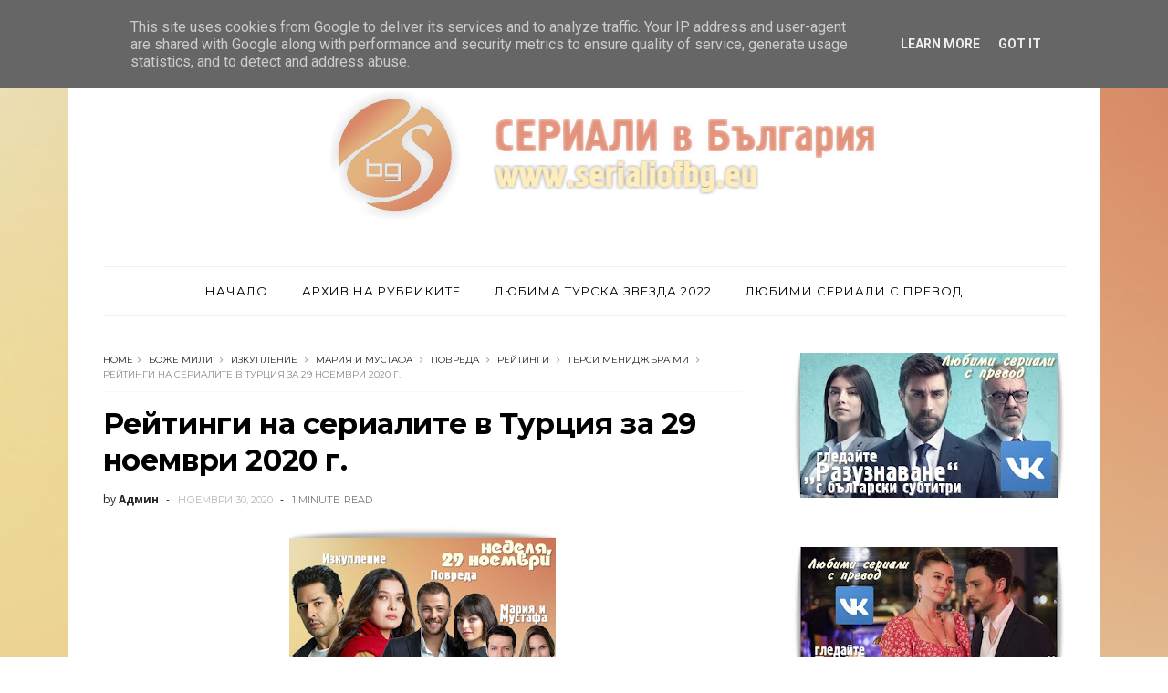

--- FILE ---
content_type: text/html; charset=UTF-8
request_url: http://www.serialiofbg.eu/2020/11/29-2020.html
body_size: 55582
content:
<!DOCTYPE html>
<html dir='ltr' xmlns='http://www.w3.org/1999/xhtml' xmlns:b='http://www.google.com/2005/gml/b' xmlns:data='http://www.google.com/2005/gml/data' xmlns:expr='http://www.google.com/2005/gml/expr'>
<head>
<link href='https://www.blogger.com/static/v1/widgets/335934321-css_bundle_v2.css' rel='stylesheet' type='text/css'/>
<!--[if IE]><script type="text/javascript" src="https://www.blogger.com/static/v1/jsbin/3382421118-ieretrofit.js"></script> <![endif]-->
<meta charset='utf-8'/>
<meta content='IE=edge' http-equiv='X-UA-Compatible'/>
<meta content='width=device-width,initial-scale=1.0,minimum-scale=1.0,maximum-scale=1.0' name='viewport'/>
<link href='//fonts.googleapis.com/css?family=Montserrat:400,700|Roboto:400,700,500,700italic,500italic,400italic|Open+Sans:400,700,700italic,400italic' rel='stylesheet' type='text/css'/>
<link href='https://fonts.googleapis.com/css?family=Droid+Serif:900italic,900,800italic,800,700,700italic,600,600italic,500,500italic,400,400italic,300,300italic,200,200italic,100,100italic&subset=latin,latin-ext' rel='stylesheet' type='text/css'/>
<link href='//maxcdn.bootstrapcdn.com/font-awesome/4.6.3/css/font-awesome.min.css' rel='stylesheet'/>
<meta content='text/html; charset=UTF-8' http-equiv='Content-Type'/>
<meta content='blogger' name='generator'/>
<link href='http://www.serialiofbg.eu/favicon.ico' rel='icon' type='image/x-icon'/>
<link href='http://www.serialiofbg.eu/2020/11/29-2020.html' rel='canonical'/>
<link rel="alternate" type="application/atom+xml" title="СЕРИАЛИ в България - Atom" href="http://www.serialiofbg.eu/feeds/posts/default" />
<link rel="alternate" type="application/rss+xml" title="СЕРИАЛИ в България - RSS" href="http://www.serialiofbg.eu/feeds/posts/default?alt=rss" />
<link rel="service.post" type="application/atom+xml" title="СЕРИАЛИ в България - Atom" href="https://www.blogger.com/feeds/8804919612239485677/posts/default" />

<link rel="alternate" type="application/atom+xml" title="СЕРИАЛИ в България - Atom" href="http://www.serialiofbg.eu/feeds/8398667529035206666/comments/default" />
<!--Can't find substitution for tag [blog.ieCssRetrofitLinks]-->
<link href='https://blogger.googleusercontent.com/img/b/R29vZ2xl/AVvXsEiFTD82InmNe5GmTr2QnRqRCTtqnoAoYlKgOjfpcpzNtyAl1ngT62CUuKx8F-pq86eS2rT1f_ARkAaHpmERe318JfUnHfI7RJSe1Sfu-xwDLF4W_c1SHdVxrhPeWJgpESZp8Z3QpWLvmog/s320/kasim29.jpg' rel='image_src'/>
<meta content='http://www.serialiofbg.eu/2020/11/29-2020.html' property='og:url'/>
<meta content='Рейтинги на сериалите в Турция за 29 ноември 2020 г. ' property='og:title'/>
<meta content=' Обрат в неделя! Макар и бележейки спад в интереса към себе си, на първо място с 6% се изкачва новата драма &quot;Изкупление&quot; (Kefaret) на FOX. Т...' property='og:description'/>
<meta content='https://blogger.googleusercontent.com/img/b/R29vZ2xl/AVvXsEiFTD82InmNe5GmTr2QnRqRCTtqnoAoYlKgOjfpcpzNtyAl1ngT62CUuKx8F-pq86eS2rT1f_ARkAaHpmERe318JfUnHfI7RJSe1Sfu-xwDLF4W_c1SHdVxrhPeWJgpESZp8Z3QpWLvmog/w1200-h630-p-k-no-nu/kasim29.jpg' property='og:image'/>
<title>
Рейтинги на сериалите в Турция за 29 ноември 2020 г.  - СЕРИАЛИ в България
</title>
<!-- Description and Keywords (start) -->
<meta content='YOUR KEYWORDS HERE' name='keywords'/>
<!-- Description and Keywords (end) -->
<meta content='Рейтинги на сериалите в Турция за 29 ноември 2020 г. ' property='og:title'/>
<meta content='http://www.serialiofbg.eu/2020/11/29-2020.html' property='og:url'/>
<meta content='article' property='og:type'/>
<meta content='https://blogger.googleusercontent.com/img/b/R29vZ2xl/AVvXsEiFTD82InmNe5GmTr2QnRqRCTtqnoAoYlKgOjfpcpzNtyAl1ngT62CUuKx8F-pq86eS2rT1f_ARkAaHpmERe318JfUnHfI7RJSe1Sfu-xwDLF4W_c1SHdVxrhPeWJgpESZp8Z3QpWLvmog/s320/kasim29.jpg' property='og:image'/>
<meta content='СЕРИАЛИ в България' property='og:site_name'/>
<meta content='http://www.serialiofbg.eu/' name='twitter:domain'/>
<meta content='Рейтинги на сериалите в Турция за 29 ноември 2020 г. ' name='twitter:title'/>
<meta content='summary_large_image' name='twitter:card'/>
<meta content='https://blogger.googleusercontent.com/img/b/R29vZ2xl/AVvXsEiFTD82InmNe5GmTr2QnRqRCTtqnoAoYlKgOjfpcpzNtyAl1ngT62CUuKx8F-pq86eS2rT1f_ARkAaHpmERe318JfUnHfI7RJSe1Sfu-xwDLF4W_c1SHdVxrhPeWJgpESZp8Z3QpWLvmog/s320/kasim29.jpg' name='twitter:image'/>
<meta content='Рейтинги на сериалите в Турция за 29 ноември 2020 г. ' name='twitter:title'/>
<!-- Social Media meta tag need customer customization -->
<meta content='Facebook App ID here' property='fb:app_id'/>
<meta content='Facebook Admin ID here' property='fb:admins'/>
<meta content='@username' name='twitter:site'/>
<meta content='@username' name='twitter:creator'/>
<style id='page-skin-1' type='text/css'><!--
/*
-----------------------------------------------
Blogger Template Style
Name:     Orchid Clean & Responsive Blogger Template
Designer: BeautyTemplates
Url     : www.beautytemplates.com
Version : Free Version
----------------------------------------------- */
/* Variable definitions
-----------------------
<Variable name="keycolor" description="Main Color" type="color" default="#1e87f0"/>
<Variable name="body.background" description="Background" type="background" color="#ffffff" default="$(color) url() repeat scroll top left"/>
<Variable name="color.theme" description="Color Theme" type="color" default="#f2132d"/>
-----------------------
*/
a,abbr,acronym,address,applet,b,big,blockquote,body,caption,center,cite,code,dd,del,dfn,div,dl,dt,em,fieldset,font,form,h1,h2,h3,h4,h5,h6,html,i,iframe,img,ins,kbd,label,legend,li,object,p,pre,q,s,samp,small,span,strike,strong,sub,sup,table,tbody,td,tfoot,th,thead,tr,tt,u,ul,var{padding:0;border:0;outline:0;vertical-align:baseline;background:0 0;margin:0}
ins{text-decoration:underline}
del{text-decoration:line-through}
dl,ul{list-style-position:inside;font-weight:700;list-style:none;}
ul li{list-style:none}
caption,th{text-align:center}
img{border:none;position:relative}
.clear{clear:both}
.section,.widget,.widget ul{margin:0;padding:0}
h1,h2,h3,h4,h5,h6{padding:0;margin:0}
a:link,a:hover,a:visited{color:#ffac00;text-decoration:none}
:focus{outline:0}
a img{border:0}
#navbar-iframe{display:none;height:0;visibility:hidden}
span.item-control,a.quickedit{display:none!important}
body{background:#ffffff url(http://4.bp.blogspot.com/-oGaM-dhIYoI/Xhm4RfArBMI/AAAAAAAAtCM/j4fX8n2DUxEEIsiU6dBaeeC8aVOcathuQCK4BGAYYCw/s1600/christmasfon.jpg) repeat fixed top left;color:#222;font-size:14px;font-family:'Open Sans',sans-serif;line-height:22px;padding:0;word-wrap:break-word}
.preload{display:none!important}
code{padding:2px 4px;font-size:90%;color:#c7254e;background-color:#f9f2f4;border-radius:4px}
.archive .home-link,.index .home-link{display:none}
.uk-post-title,h2.post-title,h3.wrp-titulo,.PopularPosts ul li a,.item .post-title,.static_page .post-title,.related-title a,.cmmwidget a,ul.post-nav span,.comments h4,.comments .comments-content .comment-header a,ul.post-nav{font-family:'Roboto',sans-serif}
p.recent-des,.resumo span,.resumo a,.item .post-body,.static_page .post-body{font-family:'Open Sans',sans-serif}
.status-msg-body{font-size:13px}
.status-msg-wrap{font-size:13px;margin:0 auto 25px}
.status-msg-border{border:1px solid #f0f0f0;opacity:1}
.status-msg-bg{background-color:#fff}
.status-msg-wrap a:hover{text-decoration:underline}
#outer-wrapper{max-width:1130px;margin:0 auto;background-color:#FFF;}
.row{width:1055px}
#topnav{width:100%;height:50px;margin:0}
.tm-head{margin:0 auto;height:49px;line-height:49px;    border-bottom: 1px solid #eee;}
.tm-menu{float:left}
ul#nav {text-align: center;}
#nav1 li{float:left;display:inline-block;line-height:49px;padding:0;margin-right:15px}
#nav1 li a{ margin-right: 10px;
font-family: 'Montserrat';
position: relative;
display: inline-block;
font-size: 11px;
font-weight: 400;
text-decoration: none;
text-transform: uppercase;
-webkit-transition: all 0.35s ease-in-out;
-moz-transition: all 0.35s ease-in-out;
-ms-transition: all 0.35s ease-in-out;
-o-transition: all 0.35s ease-in-out;
transition: all 0.35s ease-in-out;
color: #444;}
#nav1 li a:hover,.tn-head #social-top ul li a:hover{color:#ffac00}
.tm-menu ul li a .fa{margin-right:5px}
.tn-right{float:right;height:50px}
.social-area{float:left;margin-right: 10px;}
.tm-head #social-top{position:relative;display:block;margin-right:0}
.tm-head #social-top ul{overflow:hidden}
.tm-head #social-top ul li{line-height:50px;display:block;float:left;margin-left:15px;padding:0}
.tm-head #social-top ul li a{display:block;float:left;text-decoration:none;font-size:14px;color:#222}
.tm-head #social-top ul li a:before{display:inline-block;font-family:FontAwesome;font-style:normal;font-weight:400;-webkit-font-smoothing:antialiased;-moz-osx-font-smoothing:grayscale}
.tm-head #social-top ul li a:hover{color:#ffac00}
#social-top .facebook:before{content:"\f09a"}
#social-top .reddit:before{content:"\f281"}
#social-top .snapchat:before{content:"\f2ac"}
#social-top .vk:before{content:"\f189"}
#social-top .bloglovin:before{content:"\f004"}
#social-top .twitter:before{content:"\f099"}
#social-top .gplus:before{content:"\f0d5"}
#social-top .rss:before{content:"\f09e"}
#social-top .vimeo:before{content:"\f27d"}
#social-top .youtube:before{content:"\f167"}
#social-top .skype:before{content:"\f17e"}
#social-top .stumbleupon:before{content:"\f1a4"}
#social-top .tumblr:before{content:"\f173"}
#social-top .vine:before{content:"\f1ca"}
#social-top .stack-overflow:before{content:"\f16c"}
#social-top .linkedin:before{content:"\f0e1"}
#social-top .dribbble:before{content:"\f17d"}
#social-top .soundcloud:before{content:"\f1be"}
#social-top .behance:before{content:"\f1b4"}
#social-top .digg:before{content:"\f1a6"}
#social-top .instagram:before{content:"\f16d"}
#social-top .pinterest:before{content:"\f0d2"}
#social-top .delicious:before{content:"\f1a5"}
#social-top .codepen:before{content:"\f1cb"}
.uk-search-header{    position: relative;
height: 49px;
margin: 0;
padding-left: 20px;
border-left: 1px solid #f0f0f0;
font-size: 12px;
float: right;
margin-left: 10px;
background: #fff;}
.uk-search-header .fa-search{    color: #222;
position: absolute;
line-height: 50px;
font-size: 14px;}
.uk-search-header .uk-searchbox-header{height: 50px;
border: 0;
background-color: transparent;
padding-left: 24px;
font-size: 12x;
color: #000;}
#header-blog{padding:50px 0;background-color:#fff;position:relative;    text-align: center;}
.header-content{margin:0 auto;overflow:hidden}
.header-logo img{height:auto;margin:15px 0 0;max-width:100%;margin: 0 auto;}
.Header h1{color:#171717;margin-bottom:10px;margin-top:15px;font-size:30px}
.header-ads{width:729px;max-width:100%;max-height:90px;float:right;margin:0}
#ads-content .widget h2{display:none}
#header-navigation{margin:0 auto;top:0;height:55px}
.nav-wrapper{font-family:'Montserrat',sans-serif;    width: 100%;
margin: 0 auto;
box-sizing: border-box;
height: 55px;
border-bottom: 1px solid #eee;
border-top: 1px solid #eee;}
.header-menu li.home-child{float:left;background-color:#000;height:55px;display:inline-block;padding:0;margin-right:1px;width:50px;text-align:center;margin-top:-1px;}
.header-menu li.home-child a{height:50px;line-height:51px;font-size:22px;font-weight:400;color:#FFF}
.header-menu li.home-child a:before{content:'\f015';display:inline-block;font-family:FontAwesome;font-style:normal;font-weight:400;line-height:normal}
.header-menu li.home-child:hover{}
#menu{display:none}
#menu ul li{height:55px;display:inline-block;padding:0;margin-right:1px;transition:all .3s ease-out!important;-webkit-transition:all .3s ease-out!important;-moz-transition:all .3s ease-out!important;-o-transition:all .3s ease-out!important;    margin-top: -1px;}
#menu ul li:hover{background-color:#000}
#menu ul li:hover a{color:#fff}
#menu ul li a{height: 55px;
line-height: 55px;
padding: 18px;
color: #000;
transition: all .3s ease-out!important;
-webkit-transition: all .3s ease-out!important;
-moz-transition: all .3s ease-out!important;
-o-transition: all .3s ease-out!important;
font-family: Montserrat, Helvetica, Arial, sans-serif;
font-weight: 400;
font-size: 13px;
letter-spacing: 1px;
text-transform: uppercase;}
#menu ul > li > a .fa{margin-right:8px}
#menu ul li.hasSub a:after{margin-left:8px;margin-top:0px;position:relative;display:inline-block;content:'\f107';font-family:FontAwesome;font-weight:400;font-size:11px;text-rendering:auto;transition:all .3s ease-out!important;-webkit-transition:all .3s ease-out!important;-moz-transition:all .3s ease-out!important;-o-transition:all .3s ease-out!important}
#menu ul li.hasSub ul li a:after{display:none!important}
#menu ul li:hover ul{left:auto;z-index:9999}
#menu ul li ul{position:absolute;left:-9999px;z-index:9999;width:170px;margin:0;padding:0;    text-align: left;box-shadow:0 1px 3px rgba(0,0,0,.3)}
#menu ul li ul li{background-color:#fff;float:none!important;display:block;padding:0;margin-right:0;height:auto}
#menu ul li ul li:hover{background-color:#000}
#menu ul li ul#sub-menu li a{
line-height: 36px;
text-decoration: none;
height: auto;
padding: 12px;
color: #000;
transition: all .3s ease-out!important;
-webkit-transition: all .3s ease-out!important;
-moz-transition: all .3s ease-out!important;
-o-transition: all .3s ease-out!important;
font-family: Montserrat, Helvetica, Arial, sans-serif;
font-weight: 400;
font-size: 13px;
letter-spacing: 1px;
text-transform: uppercase;}
#menu ul li ul#sub-menu li:hover a{color:#FFF!important}
#menu ul li ul li:hover a{color:#ffac00!important}
#menu ul li,#menu ul li ul,#menu ul li a,#menu ul li ul#sub-menu li a i{outline:0;transition:all 0s ease!important;-webkit-transition:all 0s ease!important;-moz-transition:all 0s ease!important;-o-transition:all 0s ease!important}
.selectnav{display:none}
#selectnav1{margin-top:10px}
select.selectnav{color:#fff;padding:6px 5px 5px;border:0;background-color:#292929;font:14px Roboto,sans-serif;cursor:pointer;width:100%;height:30px}
.header-random{position:relative;float:right}
.header-random li{list-style:none}
.header-random a.rdn-icon{-webkit-transition:all .3s ease-out 0;-moz-transition:all .3s ease-out 0;transition:all .3s ease-out 0;background-color:#000;cursor:pointer;display:block;height:50px;text-align:center;position:relative;right:0;top:-1px;width:50px;border-radius:0}
.header-random a.rdn-icon:before{color:#fff;content:'\f074';font-family:FontAwesome;font-size:16px;text-rendering:auto;-webkit-font-smoothing:antialiased;-moz-osx-font-smoothing:grayscale;line-height:50px}
#content-wrapper{margin:40px auto;overflow:hidden}
.error_page #main-wrapper{width:100%!important;margin:0!important}
.error_page .sidebar-wrapper,.error_page .status-msg-wrap{display:none}
#error-wrap{color:$(main.text.color);text-align:center;padding:60px 0 80px}
.error-item{font-size:160px;line-height:1;margin-bottom:20px}
#error-wrap h2{font-size:25px;padding:20px 0 10px}
#error-wrap .homepage{padding-top:10px;display:block}
#error-wrap .homepage i{font-size:20px}
#error-wrap .homepage:hover{text-decoration:underline}
#main-wrapper{float:left;overflow:hidden;width:700px;word-wrap:break-word}
#feat-sec h2,#feat-sec .widget-content{display:none}
div#feat-sec h2.title {
display: none!important;
}
.box-title h2{display:block!important;color:#222;font-family:"Montserrat",sans-serif;text-transform:uppercase;font-size:13px;font-weight:500;line-height:13px;margin-bottom:15px}
.box-title h2 a{color:#222}
.uk-featured-post{overflow:hidden;display:block;margin-bottom:25px}
.uk-featured-post .uk-column1{float:left;width:67%;box-sizing:border-box;padding-right:20px}
.uk-featured-post .uk-column2{float:right;width:32%}
.uk-featured-post .uk-column2 .item2{margin-bottom:15px}
.uk-featured-item{overflow:hidden;position:relative;padding:0}
.uk-post-thumb{width:100%;height:150px;display:block;overflow:hidden;position:relative}
.uk-post-thumb .uk-image{display:block;height:150px;overflow:hidden}
.uk-column1 .uk-post-thumb,.uk-column1 .uk-post-thumb .uk-image{height:308px}
.uk-post-caption{position:relative;width:100%;padding:10px 0 0;box-sizing:border-box}
.uk-column1 .uk-post-caption{padding:18px 0 0}
.uk-post-title{    margin-bottom: 5px;
font-size: 16px;
line-height: 22px;
font-family: 'Montserrat';
font-weight: 700;
letter-spacing: -0.4px;
margin: 0 0 5px;}
.uk-column1 .uk-post-title{    font-size: 22px;
font-family: 'Montserrat';
line-height: 28px;
font-weight: 700;
letter-spacing: -0.4px;
margin: 0 0 5px;}
.uk-post-title a{color:#222}
.uk-post-title a:hover{color:#ffac00}
.uk-post-meta{font-weight:400;display:inline-block}
.uk-snippet span{margin-top: 0;
color: #666666;
font-size: 13px;
line-height: 22px;
margin: 0 0 10px;
font-family: 'Open Sans',sans-serif;}
.uk-post-meta span{float:left;    padding: 0;
margin: 0;
font-family: 'Montserrat', sans-serif;
display: inline-block;
font-size: 10px;
text-transform: uppercase;
color: #666;}
.uk-column1 .uk-post-meta span{font-size:11px;line-height:1.3em}
.uk-post-meta span strong{color:#222}
.uk-post-meta span:after{content:"-";margin:0 8px}
.uk-post-meta span.uk-date:after{display:none}
.uk-column1 .meta-border{margin:3px 0 8px}
.uk-post-thumb > a:before {
position: absolute;
content: '';
width: 100%;
height: 100%;
background-color: #000;
opacity: 0;
left: 0;
top: 0;
-webkit-transition: all 0.35s ease-in-out;
-moz-transition: all 0.35s ease-in-out;
-ms-transition: all 0.35s ease-in-out;
-o-transition: all 0.35s ease-in-out;
transition: all 0.35s ease-in-out;
}
.uk-post-thumb:hover > a:before {
opacity: 0.3;
}
ul.roma-widget li {
padding: 0!important;
}
ul.roma-widget {
border: 1px solid #eee;
}
.about-me-widget {
overflow: hidden;
max-width: 100%;
display: block;
}
.author-img {
height: 150px;
width: 150px;
border-radius: 100%;
margin: 0 auto 15px;
overflow: hidden;
text-align: center;
}
.author-img img { width: auto; }
.author-description { margin: 0 2.5% 15px; text-align: center;}
.author-description h3 {
font-size: 16px;
font-weight: bold;
margin: 0 0 10px;
text-transform: Capitalize;
}
.author-intro {
font-size: 13px;
line-height: 1.65;
margin: 0 0 15px;
}
.about-me-widget .social-icons {
font-size: 14px;
text-align: center;
}
.about-me-widget .social-icons p {
display: none;
}
.about-me-widget .social-icons a {
color: #333;
display: inline-block;
font-size: 12px;
width: 20px;
height: 30px;
margin: 0 1px;
padding: 0;
}
.about-me-widget .social-icons a, .about-me-widget .social-icons a:hover { color: #333333; }
.side-menu .about-me-widget .social-icons a, .side-menu .about-me-widget .social-icons a:hover { color: #999999; }
#ads-home{width:728px;max-width:100%;max-height:90px;margin:0 auto 25px;overflow:hidden}
#ads-home .widget{line-height:0}
#ads-home .widget h2{display:none}
.post{display:block;overflow:hidden;word-wrap:break-word}
.index .post,.archive .post{    margin-bottom: 40px;
padding-bottom: 40px;
border-bottom: 1px double #ebebeb}
.index .post-outer:nth-of-type(1) .post{padding-top:0}
.block-image{float:left;width:34%;position:relative;padding-right:20px;}
.block-image .thumb{width:100%;position:relative;display:block;overflow:hidden}
.block-image .thumb a{width:100%;display:block;height:250px}
.block-image .thumb > a:before {
position: absolute;
content: '';
width: 100%;
height: 100%;
background-color: #000;
opacity: 0;
left: 0;
top: 0;
-webkit-transition: all 0.35s ease-in-out;
-moz-transition: all 0.35s ease-in-out;
-ms-transition: all 0.35s ease-in-out;
-o-transition: all 0.35s ease-in-out;
transition: all 0.35s ease-in-out;
}
.block-image .thumb:hover > a:before {
opacity: 0.3;
}
.postags a{
font-family: Montserrat;
text-transform: uppercase;
letter-spacing: 1px;
font-weight: 400;
font-style: normal;
font-size: 11px;
opacity: 1;
visibility: visible;
position:relative;
-webkit-transition: all .3s linear;
-moz-transition: all .3s linear;
-ms-transition: all .3s linear;
-o-transition: all .3s linear;
transition: all .3s linear;}
.postags a{display:none}
.postags a:first-child{display:inline-block}
.postags {margin-bottom: 12px;
}
/*** About Widget ***/
.about-widget {
float: left;
text-align: center;
width: 100%;
}
.about-widget > img {
display: inline-block;
margin-bottom: 25px;
-webkit-border-radius: 50%;
-moz-border-radius: 50%;
-ms-border-radius: 50%;
-o-border-radius: 50%;
border-radius: 50%;
}
.about-widget > p {
float: left;
width: 100%;
}
.postags a:after {
content: '';
display: block;
position: absolute;
width: 0%;
left: 0;
height: 1px;
background-color: rgba(26,26,26,.6);
bottom: -1px;
-webkit-transition: width .3s linear;
-moz-transition: width .3s linear;
-ms-transition: width .3s linear;
-o-transition: width .3s linear;
transition: width .3s linear;
}
.postags a:hover:after {
width: 100%;
}
div#meta-post {
display: inline-block;
}
.published.timeago {
position: relative;
display: inline-block;
font-size: 11px;
font-weight: 300;
text-transform: uppercase;
font-family: 'Montserrat', sans-serif;
color: #B7B7B7;
}
.post:nth-child(2) .postags a{background-color: #000000 !important;
color: #fff !important;}
div#meta-post:before {
display: inline-block;
content: '|';
margin-left: 7px;
margin-right: 7px;
height: -5px;
color: #bbb;
}
.post-outer .postags a {
color:#a77158 !important;
}
.post-outer .postags a:after {
background-color: #a77158;
}
.retitle h2{margin:8px 0;display:block}
.post h2 a {font-size: 22px;
line-height: 28px;
font-family: 'Montserrat';
font-weight: 700;
letter-spacing: -0.4px;
margin: 0 0 5px;    text-transform: none;color:#000;        background-image: linear-gradient(0,transparent 0%,rgba(26,26,26,.6) 0);
background-image: -webkit-linear-gradient(0,transparent 0%,rgba(26,26,26,.6) 0);
background-image: -moz-linear-gradient(0,transparent 0%,rgba(26,26,26,.6) 0);
background-repeat: no-repeat;
background-position: bottom left;
-webkit-background-size: 0% 1px;
background-size: 0% 1px;
-webkit-transition: background .2s linear;
-moz-transition: background .2s linear;
-ms-transition: background .2s linear;
-o-transition: background .2s linear;
transition: background .2s linear;}
.post h2 a:hover{    -webkit-background-size: 100% 1px;
background-size: 100% 1px;}
.post_author_date{color:#C4C4C4;font-size:13px;font-weight:400;line-height:23px;margin:0 0 25px;text-transform:uppercase}
.post_author{font-weight:600;margin-right:5px}
div.post_author_date a{text-decoration:none}
.resumo{    color: #666666;
font-family: 'Droid Serif';
font-size: 14px;
line-height: 22px;
margin: 0 0 10px;}
.resumo span{display:block;margin-bottom:10px}
.resumo a{background-color:#171717;color:#fff!important;font-size:11px;font-weight:700;line-height:19px;display:inline-block;padding:0 6px}
.resumo a:hover{background-color:#ffac00}
.post .post-bottom {
position: relative;
font-size: 10px;
padding: 10px 0 0;
}
.post .post-bottom .post-comment, .post .post-bottom .post-views {
position: relative;
display: inline-block;
margin: 0 15px 0 0;
text-transform: uppercase;
}
.post .post-bottom .post-comment a,.post .post-bottom .post-views {
color: #B7B7B7;
line-height: 1.42857143;
-webkit-transition: all 0.35s ease-in-out;
-moz-transition: all 0.35s ease-in-out;
-ms-transition: all 0.35s ease-in-out;
-o-transition: all 0.35s ease-in-out;
transition: all 0.35s ease-in-out;
font-family: 'Montserrat', sans-serif;
}
.post-views i, .post-comment a i {
display: inline-block;
margin: 0 1px 0 0;
}
.post-share-bar {
display: block;
text-align: left;
line-height: 0;
}
.post-share-bar-inner {
position: relative;
display: inline-block;
cursor: pointer;
height: 32px;
width: 32px;
border: 1px solid #cbcbcb;
border-radius: 50%;
}
.post-share-bar-inner:before {
display: block;
position: absolute;
left: 0;
top: 0;
content: "\f064";
font-family: FontAwesome;
line-height: 33px;
width: 32px;
text-align: center;
font-size: 14px;
-webkit-transition: all .3s linear;
-moz-transition: all .3s linear;
-ms-transition: all .3s linear;
-o-transition: all .3s linear;
transition: all .3s linear;
}
.post-share-bar-inner:hover:before {
opacity: .5;
}
.share-bar-total {
display: inline-block;
z-index: -1;
pointer-events: none;
line-height: 33px;
white-space: nowrap;
vertical-align: top;
margin-left: 10px;
color: #cbcbcb;
-webkit-transition: all .2s linear;
-moz-transition: all .2s linear;
-ms-transition: all .2s linear;
-o-transition: all .2s linear;
transition: all .2s linear;
}
.post-share-bar .share-bar-el {
display: block;
background-color: #fff;
padding-left: 2px;
padding-right: 2px;
position: absolute;
opacity: 0;
visibility: hidden;
left: 0;
top: 0;
text-align: center;
z-index: 1;
-webkit-transition: all .3s linear;
-moz-transition: all .3s linear;
-ms-transition: all .3s linear;
-o-transition: all .3s linear;
transition: all .3s linear;
backface-visibility: hidden;
-webkit-backface-visibility: hidden;
transition-delay: 0s;
-webkit-transition-delay: 0s;
}
.share-bar-el i {
display: block;
text-align: center;
font-size: 14px;
height: 32px;
width: 32px;
line-height: 32px;
border-radius: 50%;
color: #fff;
-webkit-transition: all .3s linear;
-moz-transition: all .3s linear;
-ms-transition: all .3s linear;
-o-transition: all .3s linear;
transition: all .3s linear;
transition-delay: 0s !important;
-webkit-transition-delay: 0s !important;
}
.share-bar-el:hover i, .share-bar-icon:hover i {
background-color: #111;
border-color: #111;
color: #fff;
}
.post-share-bar-inner:hover .share-bar-el {
visibility: visible;
pointer-events: auto;
opacity: 1;
z-index: 0;
}
.post-share-bar-inner .share-bar-el:nth-child(1) {
-webkit-transform: translate3d(32px, 0, 0);
-moz-transform: translate3d(32px, 0, 0);
-ms-transform: translate3d(32px, 0, 0);
-o-transform: translate3d(32px, 0, 0);
transform: translate3d(32px, 0, 0);
}
.post-share-bar-inner:hover .share-bar-el:nth-child(1) {
-webkit-transition: all .3s linear;
-moz-transition: all .3s linear;
-ms-transition: all .3s linear;
-o-transition: all .3s linear;
transition: all .3s linear;
}
.post-share-bar-inner .share-bar-el:nth-child(2) {
z-index: 2;
-webkit-transform: translate3d(32px, 0, 0);
-moz-transform: translate3d(32px, 0, 0);
-ms-transform: translate3d(32px, 0, 0);
-o-transform: translate3d(32px, 0, 0);
transform: translate3d(32px, 0, 0);
}
.post-share-bar-inner:hover .share-bar-el:nth-child(2) {
-webkit-transition: all .3s linear;
-moz-transition: all .3s linear;
-ms-transition: all .3s linear;
-o-transition: all .3s linear;
transition: all .3s linear;
-webkit-transform: translateX(68px);
-moz-transform: translateX(68px);
-ms-transform: translateX(68px);
-o-transform: translateX(68px);
transform: translateX(68px);
transition-delay: .1s;
-webkit-transition-delay: .1s;
}
.post-share-bar-inner .share-bar-el:nth-child(3) {
z-index: 3;
-webkit-transform: translateX(68px);
-moz-transform: translateX(68px);
-ms-transform: translateX(68px);
-o-transform: translateX(68px);
transform: translateX(68px);
}
.post-share-bar-inner:hover .share-bar-el:nth-child(3) {
-webkit-transform: translateX(104px);
-moz-transform: translateX(104px);
-ms-transform: translateX(104px);
-o-transform: translateX(104px);
transform: translateX(104px);
transition-delay: .2s;
-webkit-transition-delay: .2s;
}
.post-share-bar-inner .share-bar-el:nth-child(4) {
-webkit-transform: translateX(104px);
-moz-transform: translateX(104px);
-ms-transform: translateX(104px);
-o-transform: translateX(104px);
transform: translateX(104px);
z-index: 4;
}
.post-share-bar-inner:hover .share-bar-el:nth-child(4) {
-webkit-transform: translateX(140px);
-moz-transform: translateX(140px);
-ms-transform: translateX(140px);
-o-transform: translateX(140px);
transform: translateX(140px);
transition-delay: .3s;
-webkit-transition-delay: .3s;
}
.post-share-bar-inner .share-bar-el:nth-child(5) {
-webkit-transform: translateX(140px);
-moz-transform: translateX(140px);
-ms-transform: translateX(140px);
-o-transform: translateX(140px);
transform: translateX(140px);
z-index: 5;
}
.post-share-bar-inner:hover .share-bar-el:nth-child(5) {
-webkit-transform: translateX(176px);
-moz-transform: translateX(176px);
-ms-transform: translateX(176px);
-o-transform: translateX(176px);
transform: translateX(176px);
transition-delay: .4s;
-webkit-transition-delay: .4s;
}
.post-share-bar-inner .share-bar-el:nth-child(6) {
-webkit-transform: translateX(176px);
-moz-transform: translateX(176px);
-ms-transform: translateX(176px);
-o-transform: translateX(176px);
transform: translateX(176px);
z-index: 6;
}
.post-share-bar-inner:hover .share-bar-el:nth-child(6) {
-webkit-transform: translateX(212px);
-moz-transform: translateX(212px);
-ms-transform: translateX(212px);
-o-transform: translateX(212px);
transform: translateX(212px);
transition-delay: .5s;
-webkit-transition-delay: .5s;
}
.post-share-bar-inner .share-bar-el:nth-child(7) {
-webkit-transform: translateX(212px);
-moz-transform: translateX(212px);
-ms-transform: translateX(212px);
-o-transform: translateX(212px);
transform: translateX(212px);
z-index: 7;
}
.post-share-bar-inner:hover .share-bar-el:nth-child(7) {
-webkit-transform: translateX(248px);
-moz-transform: translateX(248px);
-ms-transform: translateX(248px);
-o-transform: translateX(248px);
transform: translateX(248px);
transition-delay: .5s;
-webkit-transition-delay: .5s;
}
.post-share-bar-inner .share-bar-el:nth-child(8) {
-webkit-transform: translateX(248px);
-moz-transform: translateX(248px);
-ms-transform: translateX(248px);
-o-transform: translateX(248px);
transform: translateX(248px);
z-index: 8;
}
.post-share-bar-inner:hover .share-bar-el:nth-child(8) {
-webkit-transform: translateX(284px);
-moz-transform: translateX(284px);
-ms-transform: translateX(284px);
-o-transform: translateX(284px);
transform: translateX(284px);
transition-delay: .6s;
-webkit-transition-delay: .6s;
}
.post-share-bar-inner .share-bar-el:nth-child(9) {
-webkit-transform: translateX(284px);
-moz-transform: translateX(284px);
-ms-transform: translateX(284px);
-o-transform: translateX(284px);
transform: translateX(284px);
z-index: 9;
}
.post-share-bar-inner:hover .share-bar-el:nth-child(9) {
-webkit-transform: translateX(320px);
-moz-transform: translateX(320px);
-ms-transform: translateX(320px);
-o-transform: translateX(320px);
transform: translateX(320px);
transition-delay: .7s;
-webkit-transition-delay: .7s;
}
/* social color */
.icon-facebook i, .bg-facebook {
background-color: #899DCE;
}
.icon-twitter i, .bg-twitter {
background-color: #60D2F5;
}
.icon-google i, .bg-google {
background-color: #DC4047;
}
.icon-youtube i, .bg-youtube {
background-color: #EF464B;
}
.icon-linkedin i, .bg-linkedin {
background-color: #007BB6;
}
.icon-pinterest i, .bg-pinterest {
background-color: #F74C53;
}
.icon-flickr i, .bg-flickr {
background-color: #FF0082;
}
.icon-tumblr i, .bg-tumblr {
background-color: #32506D;
}
.icon-skype i {
background-color: #00AAE1;
}
.icon-reddit i {
background-color: #F16A5A;
}
.icon-email i {
background-color: #ffcf51;
}
.icon-digg i {
background-color: #505050;
}
.icon-vimeo i, .bg-vimeo {
background-color: #44BBE1;
}
.icon-rss i {
background-color: #F4A62A;
}
.icon-dribbble i, .bg-dribbble {
background-color: #FB70A6;
}
.icon-instagram i, .bg-instagram {
background-color: #709CBF;
}
.icon-500px i {
background-color: #222222;
}
.icon-vk i {
background-color: #4C66A4;
}
.icon-soundcloud i, .bg-soundcloud {
background-color: #fd794a;
}
span.share-bar-total {
/* font-family: "Noto Sans"; */
text-transform: capitalize;
font-weight: 400;
font-style: normal;
color: #bbb;
font-size: 12px;
opacity: 1;
visibility: visible;
-webkit-transition: opacity .24s ease-in-out;
-moz-transition: opacity .24s ease-in-out;
transition: opacity .24s ease-in-out;
}
.meta-border{display:block;width:60px;height:1px;background-color:#f0f0f0;margin:6px 0 10px}
.widget iframe,.widget img{max-width:100%}
.index .post-footer,.archive .post-footer{display:none!important}
.index .post h2,.archive .post h2{margin:0 0 8px;padding:0}
.item .post,.static_page .post{padding:0 0 25px}
.date-header{color:#222;display:block;overflow:hidden;font-size:12px;font-weight:400;line-height:1.3em;margin:0!important;padding:0}
.date-header a{color:#222}
#meta-post a {    font-family: 'Montserrat', sans-serif;
display: inline-block;
font-size: 11px;
text-transform: uppercase;
color: #666;}
#meta-post a:after{content:"-";margin:0 8px}
.post-meta{color:#222;display:block;font-size:12px;font-weight:400;line-height:1.3em;margin:0;padding:0}
.hreview{display:none!important}
.breadcrumbs .fa-angle-right:before{margin:0 5px}
.breadcrumbs{    margin: 0;
margin-bottom: 10px;
font-family: 'Montserrat', sans-serif;
display: inline-block;
font-size: 10px;
text-transform: uppercase;
color: #666;}
.breadcrumbs i{color:#888}
.breadcrumbs span a{color:#222}
.breadcrumbs span{color:#888}
.breadcrumbs span a:hover{color:#ffac00}
.item article{margin-top:20px}
.item .post-head,.static_page .post-head{    position: relative;
margin: 0 0 10px;
border-top: 1px solid #f8f8f8;
padding-top: 15px;}
.item .post-title,.static_page .post-title{display: inline-block;
position: relative;
font-size: 32px;
line-height: 40px;
font-family: 'Montserrat';
font-weight: 700;
letter-spacing: -0.4px;
margin: 0 0 5px;
text-transform: none;
color: #000;}
.item .post-body,.static_page .post-body{width:100%;font-size:15px;line-height:1.5em;overflow:hidden}
.item .post-outer{padding:0}
.item .post-body img{max-width:100%}
.post-meta a,.post-meta i{color:#222}
.post-meta .post-author a:after{content:"-";margin:0 6px 0 8px}
.post-timestamp{margin-left:0}
.label-head{position:relative;display:block;overflow:hidden;margin-top:20px;padding:0}
.label-head span{float:left;display:inline-block;font-size:10px;height:20px;line-height:19px;background-color:#f0f0f0;color:#222;padding:0 8px}
.label-head a{float:left;display:inline-block;font-size:10px;height:20px;line-height:19px;background-color:#222;color:#fff;padding:0 8px;margin-left:3px;margin-bottom:3px}
.label-head a:hover{background-color:#ffac00}
.main .widget{margin:0}
.main .Blog{border-bottom-width:0}
.share-art{position:relative;display:block;overflow:hidden;margin:30px 0;padding:15px 0;border-top:1px dotted #f0f0f0;border-bottom:1px dotted #f0f0f0}
.sa-title{display:block;float:left;height:30px;line-height:30px;margin:8px 15px 8px 0;padding:0}
.sa-title strong{font-size:16px;display:block}
.share-art a{float:left;font-size:12px;line-height:30px;color:#fff;-webkit-border-radius:2px;-moz-border-radius:2px;border-radius:2px;margin:8px 3px;padding:0 20px;height:30px;min-width:30px;text-align:center}
.share-art a:hover{background-color:#222;color:#fff}
.share-art a i.fa{margin-right:7px;font-size:15px}
.share-art .facebook{background-color:#003471}
.share-art .twitter{background-color:#00BFF3}
.share-art .googleplus{background-color:#EA4D29}
.share-art .pinterest{background-color:#C6393D}
.share-art .linkedin{background-color:#0077B5}
#related-posts{margin-bottom:10px}
.related-headline{display:block;color:#222;font-family:"Montserrat",sans-serif;text-transform:uppercase;font-size:13px;font-weight:500;line-height:13px;overflow:hidden;margin-bottom:15px}
.hide-label{display:none}
.related li{width:31%;position:relative;overflow:hidden;float:left;display:block;box-sizing:border-box;margin:0 0 0 3.5%;padding:0}
.related-thumb{width:100%;height:200px;overflow:hidden}
.related li .related-img{width:100%;height:200px;display:block}
.related-title a{
padding: 10px 5px 10px 0;
color: #222;
display: block;
color: #000;
font-size: 14px!important;
font-family: 'Montserrat';
font-weight: 700;
letter-spacing: -0.4px;
line-height: 18px;}
.related-title a:hover{color:#ffac00}
.related li:nth-of-type(1),.related li:nth-of-type(4),.related li:nth-of-type(7){margin-left:0}
.static_page .post-meta,.static_page .old_new{display:none}
.firstcharacter{float:left;color:#ffac00;font-size:75px;line-height:60px;padding-top:4px;padding-right:8px;padding-left:3px}
.post-body h1,.post-body h2,.post-body h3,.post-body h4,.post-body h5,.post-body h6{margin-bottom:15px;color:#222}
blockquote{font-style:italic;border-left:5px solid #222;font-size:18px;line-height:1.3em;margin:15px;padding:10px 15px}
blockquote:before{content:'\f10d';display:inline-block;font-family:FontAwesome;font-style:normal;font-weight:400;line-height:1;-webkit-font-smoothing:antialiased;-moz-osx-font-smoothing:grayscale;margin-right:10px}
blockquote:after{content:'\f10e';display:inline-block;font-family:FontAwesome;font-style:normal;font-weight:400;line-height:1;-webkit-font-smoothing:antialiased;-moz-osx-font-smoothing:grayscale;margin-left:10px}
.widget .post-body ul,.widget .post-body ol{line-height:1.5;font-weight:400}
.widget .post-body ul li{font-size:13px;margin:5px 0;padding:0;line-height:1.5}
.post-body ul li:before{content:"\f105";margin-right:5px;font-family:fontawesome}
.blogger-tab{display:block}
.comments{clear:both;margin-top:0;margin-bottom:0;color:#222}
.comments h4{font-size:13px;text-transform:capitalize;font-weight:400;padding:10px 0;margin:0;border-bottom:1px solid #eee}
.comments .comments-content{padding:10px 0}
.comments .comments-content .comment{margin-bottom:0;padding-bottom:8px}
.comments .comments-content .comment:first-child{padding-top:0}
.cmm-tabs .content-tab{background-color:transparent;padding:0}
.cmm-tabs-header{background-color:#171717;height:32px;margin-bottom:0px;position:relative}
.cmm-tabs-header h3 {display:inline-block;margin:0;color:#fff;font-family:'Montserrat',sans-serif;font-weight:500;text-transform:uppercase;font-size:13px;height:32px;line-height:32px;padding-left:10px}
.cmm-tabs-header h3 h9{display:none}
.simplyTab .cmm-tabs-header .wrap-tab{float:right}
.cmm-tabs-header .wrap-tab a{height:auto;line-height:32px;padding:0px 10px;font-size:14px;display:inline-block}
.cmm-tabs-header .wrap-tab li{float:left;width:auto}
.facebook-tab,.fb_iframe_widget_fluid span,.fb_iframe_widget iframe{width:100%!important}
.comments .item-control{position:static}
.comments .avatar-image-container{float:left}
.comments .avatar-image-container,.comments .avatar-image-container img{height:35px;max-height:35px;width:35px;max-width:35px;border-radius:2px}
.comments .comment-block{padding:10px;box-shadow:none;border:1px solid #eee;border-radius:2px}
.comments .comment-block,.comments .comments-content .comment-replies{margin-left:47px;margin-top:0}
.comments .comments-content .inline-thread{padding:0}
.comments .comments-content .comment-header{font-size:14px;border-bottom:1px solid #eee;padding:0 0 3px}
.comments .comments-content .user{font-style:normal;font-weight:500}
.comments .comments-content .icon.blog-author{font-weight:400}
.comments .comments-content .comment-content{text-align:justify;font-size:13px;color:#444;line-height:1.4em}
.comments .comment .comment-actions a{margin-right:5px;color:#fff;background-color:#171717;font-size:11px;font-weight:700;line-height:19px;display:inline-block;padding:0 6px}
.comments .comment .comment-actions a:hover{background-color:#ffac00;text-decoration:none}
.comments .comments-content .datetime{margin-left:0;float:right;font-size:11px}
.comments .comments-content .comment-header a{color:inherit}
.comments .comments-content .comment-header a:hover{color:#ffac00}
.comments .comments-content .icon.blog-author:before{content:"\f007";font-size:12px;font-family:FontAwesome}
.comments .thread-toggle{margin-bottom:4px;font-size:13px}
.comments .comments-content .comment-thread{margin:4px 0}
.comments .continue a{padding:0;padding-top:10px;font-size:13px;padding-left:47px;font-weight:700}
.comments .comments-content .loadmore.loaded{margin:0;padding:0}
.comments .comment-replybox-thread{margin:0}
iframe.blogger-iframe-colorize,iframe.blogger-comment-from-post{height:283px!important}
.cmm-tabs.simplyTab .content-tab{background-color:transparent;padding:0;margin-top:0}
.cmm-tabs.simplyTab .wrap-tab li a{font-family:'Roboto',sans-serif;text-transform:uppercase;color:#fff;font-weight:400;background-color:#222;height:32px;font-size:10px;letter-spacing:1px}
.cmm-tabs.simplyTab .wrap-tab li a.activeTab{background-color:#ffac00;color:#fff}
.posts-title h2 a:before{margin-right:10px}
.cmm-tabs.simplyTab .wrap-tab{float:right}
.cmm-tabs.simplyTab .wrap-tab li{padding:0;line-height: 0;margin-left:0}
.wrap-tab{list-style:none}
.content-tab{transition:all .0s ease;-webkit-transition:all .0s ease;-moz-transition:all .0s ease;-o-transition:all .0s ease}
#blog-pager{clear:both;text-align:center;margin:0;font-family:'Montserrat',sans-serif}
.index .blog-pager,.index #blog-pager{display:block}
.index .blog-pager,.index #blog-pager,.archive .blog-pager,.archive #blog-pager{text-align: left;
color: #a0a0a0;
padding: 1rem 2rem;
border: 3px #ebebeb solid;
display: inline-block;
font-family: Montserrat, Helvetica, Arial, sans-serif;
font-weight: 700;
font-size: 16px;
line-height: 1;
letter-spacing: -1px;
text-transform: none;}
.showpageNum a,.showpage a,#blog-pager-newer-link a,#blog-pager-older-link a{    display: inline-block;
padding: 0 .5rem;color:#000}
.showpageNum a:hover,.showpage a:hover,#blog-pager-newer-link a:hover,#blog-pager-older-link a:hover{decoration:none;color:#ffac00}
.showpageOf{display:none;font-size:0}
.showpagePoint {
margin-right: .5em;
margin-left: 0.5em;
}
span.showpageNum:last-child a:after {
content: '\f178';
font-family: 'FontAwesome';
margin-left: .8em;
font-weight: 100;
}
span.showpageNum:last-child:before {
content: '...';
margin: 0 0.4em;
}
span.showpage:before {
content: '\f177';
font-family: 'FontAwesome';
margin-right: .8em;
font-weight: 100;
}
.feed-links{clear:both;display:none;line-height:2.5em}
.sidebar-wrapper{float:right;overflow:hidden;width:300px;padding-top:0;padding-bottom:20px;word-wrap:break-word;color:#666;line-height:1.5em}
.sidebar-wrapper .widget{    overflow: hidden;
margin: 0 0 50px;
}
.sidebar h2{        margin: 0 0 20px;
font-style: normal;
line-height: 1.45;
letter-spacing: -0.15px;
color: #333333;
border: 1px solid #ebebeb;
font-family: Montserrat, sans-serif;
font-weight: bold;
font-size: 12px;
margin-bottom: 30px;
padding: 10px 0;
position: relative;
text-align: center;
text-transform: uppercase;}
.sidebar-wrapper .widget h2 span {
position: relative;
display: inline-block;
font-size: 12px;
font-weight: 900;
text-transform: uppercase;
background-color: #fff;
padding: 0 0px 0 0;
z-index: 1;
color:#000;
}
.sidebar ul{list-style:none}
.sidebar li{margin:0;padding-bottom:.25em;padding-right:0;padding-top:0}
.sidebar .widget-content{margin:0}
#sidebar_tabs .widget h2{display:none}
#tab1,#tab2,#tab3{transition:all 0s ease;-webkit-transition:all 0s ease;-moz-transition:all 0s ease;-o-transition:all 0s ease}
.tab-opt{padding:0}
.tab-opt li{width:33.3333%;background-color:#171717;display:inline-block;padding:0;float:left}
.tab-opt{overflow:hidden;clear:both;margin:0 0 10px}
.tab-opt li.active,.tab-opt li.active a{background-color:#ffac00}
.tab-opt li a{text-align:center;padding:0;color:#fff;font-weight:500;font-size:11px;text-transform:uppercase;height:32px;line-height:32px;letter-spacing:1px;font-family:'Montserrat',sans-serif;display:block}
.tab-opt li:hover{background-color:#222}
#sidebar_tabs .cmmwidget{margin-bottom:20px}
.sidebar .roma-widget li:first-child,.sidebar .cmmwidget li:first-child{padding-top:0}
.list-label-widget-content li{display:block;padding:6px 0;    padding-bottom: 15px;
margin-bottom: 15px;
border-bottom: 1px solid rgba(255, 255, 255, .05);position:relative}
#footer .list-label-widget-content li{display:block;padding:6px 0;    padding-bottom: 20px;
margin-bottom: 20px;
border-bottom: 1px solid rgba(255, 255, 255, .05);position:relative}
.list-label-widget-content li:last-child{padding-bottom:0;border-bottom:0}
.list-label-widget-content li a,.list-label-widget-content li span:first-child{color:#222;font-size:13px;font-weight:400}
#footer .list-label-widget-content li a,#footer .list-label-widget-content li span:first-child{color:#fff;font-size:13px;font-weight:400}
.list-label-widget-content li a:hover,.list-label-widget-content li span:first-child{color:#ffac00}
.list-label-widget-content li span:last-child{color:#aaa;font-size:13px;font-weight:400;float:right}
.cloud-label-widget-content{margin-top:10px}
.cloud-label-widget-content span a{font-size:12px;color:#999;border:1px solid #eee;padding:7px 14px;float:left;position:relative;display:inline-block;margin:0 1px 1px 0;text-transform:capitalize}
#footer .cloud-label-widget-content span a{border:none;}
.cloud-label-widget-content span a:hover{color:#fff;background-color:#ffac00}
.cloud-label-widget-content span span{font-size:13px;color:#757575;background-color:#f9f9f9;padding:7px 14px;float:left;position:relative;display:inline-block;margin:0 5px 5px 0;text-transform:capitalize;-webkit-border-radius:3px;-moz-border-radius:3px;border-radius:3px}
.label-size-1,.label-size-2{opacity:100}
.FollowByEmail td{width:100%;float:left}
.FollowByEmail .follow-by-email-inner .follow-by-email-submit{margin-left:0;width:100%;border-radius:0;height:30px;font-size:11px;font-family:'Montserrat',sans-serif;color:#fff;background-color:#ffac00;text-transform:uppercase;letter-spacing:1px}
.FollowByEmail .follow-by-email-inner .follow-by-email-submit:hover{background-color:#171717;color:#FFF}
.FollowByEmail .follow-by-email-inner .follow-by-email-address{padding-left:10px;height:32px;border:1px solid #EEE;margin-bottom:5px;font:normal normal 13px Roboto;font-size:12px;box-sizing:border-box}
.FollowByEmail .follow-by-email-inner .follow-by-email-address:focus{border:1px solid #EEE}
.FollowByEmail .widget-content{background:#f0f0f0;padding:10px}
.FollowByEmail .widget-content:before{content:"Enter your email address to subscribe to this blog and receive notifications of new posts by email.";font-size:12px;color:#222;line-height:1.4em;margin-bottom:5px;padding:0 3px;display:block}
.flickr_widget .flickr_badge_image{float:left;margin-bottom:5px;margin-right:10px;overflow:hidden;display:inline-block}
.flickr_widget .flickr_badge_image:nth-of-type(4),.flickr_widget .flickr_badge_image:nth-of-type(8),.flickr_widget .flickr_badge_image:nth-of-type(12){margin-right:0}
.flickr_widget .flickr_badge_image img{max-width:67px;height:auto}
.flickr_widget .flickr_badge_image img:hover{opacity:.5}
#ArchiveList select{border:1px solid #EEE;padding:6px;width:100%;cursor:pointer;font:normal normal 13px Roboto}
.PopularPosts .item-thumbnail{    margin: 0 10px 0 0 !important;
width: 85px;
height: 80px;
float: left;
overflow: hidden;}
.PopularPosts .item-snippet{display:none}
.PopularPosts ul li img{    padding: 0;
width: 80px;
height: 80px;
border-radius: 50%;}
.PopularPosts .widget-content ul li{overflow:hidden;padding:15px 0; }
.sidebar .PopularPosts .widget-content ul li:first-child{padding-top:0;    border-top:none;}
.PopularPosts ul li a{    color: #000;
font-size: 14px!important;
font-family: 'Montserrat';
line-height: 18px;
font-size: 14px;
font-weight: 700;
letter-spacing: -0.15px;
margin: 0;
margin-bottom: 10px;
text-transform: capitalize;}
.PopularPosts ul li a:hover{color:#ffac00}
.PopularPosts .item-title{margin:0;padding:0}
.PopularPosts .item-title .popular_span{color:#C4C4C4;font-size:13px;font-style:normal;line-height:21px;margin-top:3px}
li.postz img {
height:auto;
width: 100%;
}
ul.roma-widget li {
position: relative;
overflow: hidden;
background-size: cover!important;
background-position: center center!important;
-webkit-transition: all 0.35s ease-in-out;
-moz-transition: all 0.35s ease-in-out;
-ms-transition: all 0.35s ease-in-out;
-o-transition: all 0.35s ease-in-out;
transition: all 0.35s ease-in-out;
padding:0px;
}
ul.roma-widget li~li {
border-top:1px solid #eee;
}
ul.roma-widget li a {
position: relative;
display: block;
padding:20px;
text-decoration: none;
background-color: rgba(255, 255, 255, 1);
-webkit-transition: all 0.35s ease-in-out;
-moz-transition: all 0.35s ease-in-out;
-ms-transition: all 0.35s ease-in-out;
-o-transition: all 0.35s ease-in-out;
transition: all 0.35s ease-in-out;
}
ul.roma-widget li a .post-title h6 {
position: relative;
font-size: 15px;
line-height: 22px;
color: #000;
-webkit-transition: all 0.35s ease-in-out;
-moz-transition: all 0.35s ease-in-out;
-ms-transition: all 0.35s ease-in-out;
-o-transition: all 0.35s ease-in-out;
transition: all 0.35s ease-in-out;
z-index: 1;
margin: 0 0 0 25px;
}
ul.roma-widget li a .post-title h6 {
margin:0;
}
ul.roma-widget li a .post-title h6 {
line-height: 19px;
}
ul.roma-widget .post-meta {
margin:0;
padding:0;
border:0;
}
ul.roma-widget li .post-meta .post-date:before {
content: '';
}
ul.roma-widget li a .post-date {
position: relative;
z-index: 1;
}
ul.roma-widget li a span {
display: none;
}
ul.roma-widget li:first-child a {
padding:0;
background-color: #000;
}
ul.roma-widget li:first-child a .post-image {
opacity: 0.6;
}
ul.roma-widget li:first-child a .post-image {
margin: 0;line-height: 0;
}
ul.roma-widget li:first-child .post-title {
position: absolute;
bottom: 35px;
}
ul.roma-widget li:first-child .post-title h6 {
font-size: 15px;
line-height: 21px;
color: #fff;
}
ul.roma-widget li:first-child  .post-meta {
position: absolute;
padding: 0 0 0 25px;
}
ul.roma-widget li a:hover {
background-color: rgba(0, 0, 0, 0.4);
}
ul.roma-widget li a:hover .post-title h6 {
color: #fff;
}
ul.roma-widget li:first-child a:hover {
background-color: rgba(0, 0, 0, 1);
}
ul.roma-widget li:first-child a .post-title h6 {
padding: 0 0 0 25px;
}
.post-date {
font-size: 11px;
font-weight: 300;
text-transform: uppercase;
font-family: 'Montserrat', sans-serif;
color: #B7B7B7;
margin-top: 7px;
}
.box-title h2 span {
position: relative;
display: inline-block;
font-size: 12px;
font-weight: 900;
text-transform: uppercase;
letter-spacing: 2px;
background-color: #fff;
padding: 0 10px 0 0;
z-index: 1;
color: #000;
}
.box-title h2:before {
position: absolute;
content: '';
width: 100%;
height: 2px;
background-color: #eee;
top: 5px;
z-index: 0;
}
.box-title h2 {
position: relative;
margin: 0 0 30px;
}
.cmmwidget li .avatarImage{position:relative;overflow:hidden;padding:0}
.cmmwidget li{background:none!important;clear:both;list-style:none;word-break:break-all;display:block;overflow:hidden;margin:0;padding:10px 0}
.cmmwidget li span{margin-top:4px;color:#aaa;display:block;font-family:'Open Sans',sans-serif,sans-serif;line-height:1.3em;text-transform:lowercase;font-size:12px;font-weight:400}
.avatarRound{width:45px;height:45px}
img.rc-img{width:100%}
.cmmwidget a{color:#222;position:relative;font-size:14px;text-transform:capitalize;display:block;overflow:hidden;font-weight:500}
.cmmwidget a:hover{color:#ffac00}
.cmmwidget{list-style:none;padding:0}
.cmmwidget li .avatarImage{float:left;margin:0 10px 0 0}
.post-nav li{padding:0;display:inline-block;width:50%}
.post-nav li strong{display:block;padding:0 0 5px;font-weight:700;letter-spacing:1px;font-size:13px}
.post-nav li strong i{transition:all .0s ease;-webkit-transition:all .0s ease;-moz-transition:all .0s ease;-o-transition:all .0s ease}
.post-nav li.previous a strong:before,.post-nav li.next a strong:after{display:inline-block;font-family:FontAwesome;font-style:normal;font-weight:400}
.post-nav li.previous a strong:before{content:"\f104";margin-right:8px}
.post-nav li.next a strong:after{content:"\f105";margin-left:8px}
ul.post-nav{background-color:#FFF;border-top:1px dotted #f0f0f0;display:block;width:100%;overflow:hidden;    margin: 30px 0 0;}
.post-nav li a{color:#222;line-height:1.33;display:block;padding:15px 0 0;transition:all .0s ease;-webkit-transition:all .0s ease;-moz-transition:all .0s ease;-o-transition:all .0s ease}
.post-nav li:hover a{color:#ffac00}
ul.post-nav span{font-size: 13px;
font-weight: 400;
padding: 10px 5px 10px 0;
display: block;
color: #000;
font-size: 15px!important;
font-family: 'Montserrat';
font-weight: 700;
letter-spacing: -0.4px;
line-height: 18px;0}
.post-nav .previous{float:left;box-sizing:border-box;padding-right:10px}
.post-nav .next{text-align:right;padding-left:10px;box-sizing:border-box}
h2{margin:0}
.footer-column .roma-widget li{overflow:hidden;border-bottom:1px solid #eee;padding:10px 0}
#footer-wrapper{background-color:#1E1E21;}
#footer{display:block;overflow:hidden;width:100%;border-bottom: 1px solid #0e0e0e;}
.footer-sections{overflow:hidden;margin:0 auto;padding:50px 0}
.sect-left{display:inline-block;float:left;width:30%;margin-right:5%}
.sect-left .widget:nth-child(2){margin-top:15px}
.sect-left:nth-child(3){margin-right:0}
.sect-left .widget-title{position:relative;margin-bottom:25px;}
.sect-left h2{
color: #aaa;
margin-bottom: 8px;
font-family: 'Montserrat',sans-serif;
position: relative;
display: inline-block;
font-size: 12px;
font-weight: 900;
text-transform: uppercase;
letter-spacing: 2px;
padding: 0 10px 0 0;
z-index: 1;
}
.sect-left h2 a{color:#fff}
.sect-left .PopularPosts ul li a,.sect-left .cmmwidget a,.sect-left .roma-widget .wrp-titulo a{color:#fff}
.sect-left .roma-widget li{overflow:hidden;padding:10px 0}
.sect-left .PopularPosts .widget-content ul li:first-child,.sect-left .roma-widget li:first-child{padding-top:0}
.sect-left .roma-widget .wrp-titulo a:hover,.sect-left .PopularPosts ul li a:hover,.sect-left .cmmwidget a:hover{color:#ffac00}
.footer-wrapper{color:#aaa;display:block;overflow:hidden;padding:15px 0 13px;width:100%;    border-top: 1px solid rgba(255, 255, 255, .1);
padding-top: 40px;
padding-bottom: 40px;
}
.footer-wrapper .footer-sec{margin:0 auto}
.footer-wrapper .copyright{font-size: 14px;
line-height: 40px;}
.footer-wrapper .copyright a{color:#fff}
.footer-wrapper .copyright a:hover{color:#ffac00}
.footer-wrapper #social-footer{float:right;position:relative;display:block;margin-right:-12px}
.footer-wrapper #social-footer ul{overflow:hidden}
.footer-wrapper #social-footer ul li{    font-size: 18px;
padding: 0;
display: block;
height: 40px;
float: left;
text-align: center;
margin-right: 10px;
width: 40px;
line-height: 40px;
border-radius: 50%;
color: #111;
background-color: rgba(0, 0, 0, .05);
-webkit-transition: all .3s linear;
-moz-transition: all .3s linear;
-ms-transition: all .3s linear;
-o-transition: all .3s linear;
transition: all .3s linear;
color: #fff;
background-color: rgba(255, 255, 255, .1);}
.footer-wrapper #social-footer ul li a{display:block;text-decoration:none;color:#aaa}
.footer-wrapper #social-footer ul li a:hover{color:#ffac00}
.footer-wrapper #social-footer ul li a:before{display:inline-block;font-family:FontAwesome;font-style:normal;font-weight:400;-webkit-font-smoothing:antialiased;-moz-osx-font-smoothing:grayscale}
.footer-wrapper a:active,.footer-wrapper #social-footer ul li a:active{color:#ffac00}
#social-footer .facebook:before{content:"\f09a"}
#social-footer .reddit:before{content:"\f281"}
#social-footer .snapchat:before{content:"\f2ac"}
#social-footer .vk:before{content:"\f189"}
#social-footer .twitter:before{content:"\f099"}
#social-footer .gplus:before{content:"\f0d5"}
#social-footer .rss:before{content:"\f09e"}
#social-footer .bloglovin:before{content:"\f004"}
#social-footer .vimeo:before{content:"\f27d"}
#social-footer .youtube:before{content:"\f167"}
#social-footer .skype:before{content:"\f17e"}
#social-footer .stumbleupon:before{content:"\f1a4"}
#social-footer .tumblr:before{content:"\f173"}
#social-footer .vine:before{content:"\f1ca"}
#social-footer .stack-overflow:before{content:"\f16c"}
#social-footer .linkedin:before{content:"\f0e1"}
#social-footer .dribbble:before{content:"\f17d"}
#social-footer .soundcloud:before{content:"\f1be"}
#social-footer .behance:before{content:"\f1b4"}
#social-footer .digg:before{content:"\f1a6"}
#social-footer .instagram:before{content:"\f16d"}
#social-footer .pinterest:before{content:"\f0d2"}
#social-footer .delicious:before{content:"\f1a5"}
#social-footer .codepen:before{content:"\f1cb"}
.sect-left .FollowByEmail .follow-by-email-inner .follow-by-email-address{border:1px solid #333;background-color:#222;color:#ddd}
.sect-left .FollowByEmail .widget-content{background-color:#222}
.sect-left .FollowByEmail .widget-content:before{color:#ddd}
.sect-left .FollowByEmail .follow-by-email-inner .follow-by-email-submit:hover{background-color:#333}
.sect-left #ArchiveList select{border:1px solid #272727;background-color:#222;color:#ddd}
.sect-left #ArchiveList select option{color:#ddd}
.sect-left .cloud-label-widget-content span a{color:#ddd;background-color:#101010}
.sect-left .cloud-label-widget-content span a:hover{color:#999;}
#back-to-top{    color: #fff;background:#111;
padding: 7px 10px;
font-size: 14px;
text-align: center;
border: 3px solid #111;transition:all 0s ease;-webkit-transition:all 0s ease;-moz-transition:all 0s ease;-o-transition:all 0s ease}
#back-to-top:hover{transition:all .3s ease;-webkit-transition:all .3s ease;-moz-transition:all .3s ease;-o-transition:all .3s ease}
.back-to-top{position:fixed!important;    bottom: 70px;
right: 34px;
z-index: 999;
width: 40px;z-index:9999}
div#hague_widget_social-2 li {
padding: 0px;
}
.social-media-widget ul {
border-top: 1px solid #eee;
border-bottom: 1px solid #eee;
border-right: 1px solid #eee;
}
.social-media-widget ul li~li {
border-top: 1px solid #eee;
}
.social-media-widget ul li a{
display: block;
font-size: 9px;
font-family: 'Montserrat', sans-serif;
font-weight: 500;
letter-spacing: 0.3px;
text-transform: uppercase;
text-decoration: none;
color: #000;
-webkit-transition: all 0.35s ease-in-out;
-moz-transition: all 0.35s ease-in-out;
-ms-transition: all 0.35s ease-in-out;
-o-transition: all 0.35s ease-in-out;
transition: all 0.35s ease-in-out;
}
.social-media-widget ul li a i{
position: relative;
display: inline-block;
font-size: 12px;
width: 40px;
height: 40px;
text-align: center;
line-height: 42px;
margin: 0 10px 0 0;
z-index: 1;
border-right: 1px solid #eee;
border-left: 1px solid #eee;
}
.social-media-widget ul li a span{
display: inline-block;
float: right;
font-size: 9px;
text-transform: uppercase;
margin: 0 30px 0 0;
line-height: 40px;
}
.social-media-widget ul li a.facebook:hover{
background-color: #3b5998;
color:#fff;
}
.social-media-widget ul li a.twitter:hover{
background-color: #00aced;
color:#fff;
}
.social-media-widget ul li a.dribble:hover{
background-color: #ed689b;
color:#fff;
}
.social-media-widget ul li a.linkedin:hover{
background-color: #0077b5;
color:#fff;
}
.social-media-widget ul li a.flickr:hover{
background-color: #ff0084;
color:#fff;
}
.social-media-widget ul li a.tumblr:hover{
background-color: #3d5a70;
color:#fff;
}
.social-media-widget ul li a.vimeo:hover{
background-color: #1ab7ea;
color:#fff;
}
.social-media-widget ul li a.youtube:hover {
background-color: #dd1a2a;
color:#fff;
}
.social-media-widget ul li a.instagram:hover{
background-color: #125688;
color:#fff;
}
.social-media-widget ul li a.google:hover{
background-color: #dd4b39;
color:#fff;
}
.social-media-widget ul li a.foursquare:hover,
.sidebar-social ul li a.foursquare:hover {
background-color: #f94877;
color:#fff;
}
.social-media-widget ul li a.pinterest:hover {
background-color: #cb2027;
color:#fff;
}
.social-media-widget ul li a.deviantart:hover{
background-color: #04cc47;
color:#fff;
}
.social-media-widget ul li a.behance:hover{
background-color: #005cff;
color:#fff;
}
.social-media-widget ul li a.facebook:hover i,
.social-media-widget ul li a.twitter:hover i,
.social-media-widget ul li a.dribbble:hover i,
.social-media-widget ul li a.linkedin:hover i,
.social-media-widget ul li a.flickr:hover i,
.social-media-widget ul li a.tumblr:hover i,
.social-media-widget ul li a.vimeo:hover i,
.social-media-widget ul li a.youtube:hover i,
.social-media-widget ul li a.instagram:hover i,
.social-media-widget ul li a.google:hover i,
.social-media-widget ul li a.foursquare:hover i,
.social-media-widget ul li a.pinterest:hover i,
.social-media-widget ul li a.deviantart:hover i,
.social-media-widget ul li a.behance:hover i{
border-color: #fff;
}
.cmm-tabs.simplyTab {
margin-top: 30px;
}
span.reading-time {
position: relative;
display: inline-block;
font-size: 11px;
font-weight: 300;
text-transform: uppercase;
font-family: 'Montserrat', sans-serif;
color: #757575;
}
a.timestamp-link:after {
content: "-";
margin: 0 6px 0 8px;
}
span.uk-date {
color: #B7B7B7;
}
.footerwidget .widget h2 {
display: block;
position: relative;
text-align: center;
}
div#footer-instagram {
position: relative;
margin-top: 0px;
}
.my-insta-box {
position: absolute;
z-index: 99;
opacity: 0.95;
padding: 10px;
top: 50%;
left: 50%;
transform: translate(-50%, -50%);
margin-bottom: 14px;
}
a.btn-style {
background: rgb(255, 255, 255);
padding: 10px 20px;
color: #000;
}
div#footer-instagram h2 {
display: none;
}
#instafeed{width:100%;display:block;margin:0;padding:0;line-height:0;}
#instafeed img{height:auto;width:100%}
#instafeed a{padding:0;margin:0;display:inline-block;position:relative}
#instafeed li{    width: 30.3%;
padding: 4px!important;float:left;  -webkit-transition: all ease-in-out .5s;
-moz-transition: all ease-in-out .5s;
-ms-transition: all ease-in-out .5s;
-o-transition: all ease-in-out .5s;
transition: all ease-in-out .5s;list-style: none;}
#instafeed .insta-likes{width:100%;height:100%;margin-top:-100%;opacity:0;text-align:center;letter-spacing:1px;background:rgba(255,255,255,0.4);position:absolute;text-shadow:2px 2px 8px #fff;font:normal 400 11px Montserrat,sans-serif;color:#222;line-height:normal;transition:all .35s ease-out;-o-transition:all .35s ease-out;-moz-transition:all .35s ease-out;-webkit-transition:all .35s ease-out}
#instafeed a:hover .insta-likes{opacity:1}
.group-share.pull-right li span {
font-family: Istok Web,sans-serif;
color: #4F5152;
text-transform: uppercase;
font-size: 12px;
/* line-height: 1px; */
letter-spacing: 0.8px;
}
/*---Flicker Image Gallery-----*/
.flickr_plugin {
width: 100%;
}
.flickr_badge_image {
float: left;
height: 68px;
margin: 8px 5px 0px 5px;
width: 62px;
}
.flickr_badge_image a {
display: block;
}
.flickr_badge_image a img {
display: block;
width: 100%;
height: auto;
-webkit-transition: opacity 100ms linear;
-moz-transition: opacity 100ms linear;
-ms-transition: opacity 100ms linear;
-o-transition: opacity 100ms linear;
transition: opacity 100ms linear;
}
.flickr_badge_image a img:hover {
opacity: .5;
}
/* Slider */
.slick-slider
{
position: relative;
display: block;
-moz-box-sizing: border-box;
box-sizing: border-box;
-webkit-user-select: none;
-moz-user-select: none;
-ms-user-select: none;
user-select: none;
-webkit-touch-callout: none;
-khtml-user-select: none;
-ms-touch-action: pan-y;
touch-action: pan-y;
-webkit-tap-highlight-color: transparent;
}
.slick-list
{
position: relative;
display: block;
overflow: hidden;
margin: 0;
padding: 0;
}
.slick-list:focus
{
outline: none;
}
.slick-list.dragging
{
cursor: pointer;
cursor: hand;
}
.slick-slider .slick-track,
.slick-slider .slick-list
{
-webkit-transform: translate3d(0, 0, 0);
-moz-transform: translate3d(0, 0, 0);
-ms-transform: translate3d(0, 0, 0);
-o-transform: translate3d(0, 0, 0);
transform: translate3d(0, 0, 0);
}
.slick-track
{
position: relative;
top: 0;
left: 0;
display: block;
}
.slick-track:before,
.slick-track:after
{
display: table;
content: '';
}
.slick-track:after
{
clear: both;
}
.slick-loading .slick-track
{
visibility: hidden;
}
.slick-slide
{
display: none;
float: left;
height: 100%;
min-height: 1px;
}
[dir='rtl'] .slick-slide
{
float: right;
}
.slick-slide img
{
display: block;
}
.slick-slide.slick-loading img
{
display: none;
}
.slick-slide.dragging img
{
pointer-events: none;
}
.slick-initialized .slick-slide
{
display: block;
}
.slick-loading .slick-slide
{
visibility: hidden;
}
.slick-vertical .slick-slide
{
display: block;
height: auto;
border: 1px solid transparent;
}
/* --------------------------------------------------------------
Homepage Styles
-------------------------------------------------------------- */
/* ===[ Carousel And Slider ]=== */
.homepage-carousel.slick-initialized,
.homepage-slider.slick-initialized {
opacity: 1;
transition: opacity .2s ease-in;
}
.homepage-carousel .slick-slide,
.homepage-slider .slick-slide {
float: left;
position: relative;
height: 100%;
min-height: 1px;
overflow: hidden;
}
.homepage-carousel .slick-slide img,
.homepage-slider .slick-slide img {
display: block;
width: 100%;
-webkit-transition: all .1s ease-in-out;
-moz-transition: all .1s ease-in-out;
-o-transition: all .1s ease-in-out;
transition: all .1s ease-in-out;
}
.homepage-carousel .slick-nav,
.homepage-slider .slick-nav {
font-size: 18px;
color: #fff;
display: block;
text-align: center;
outline: 0;
padding: 0;
width: 30px;
height: 30px;
position: absolute;
top: 50%;
margin-top: -15px;
border:none;
background: rgba(0, 0, 0, 0.5);
cursor: pointer;
}
.homepage-carousel .slick-nav:hover,
.homepage-slider .slick-nav:hover {
color: #fff;
background: rgba(0, 0, 0, 0.8);
}
.homepage-carousel .slick-prev,
.homepage-slider .slick-prev { left: 25px }
.homepage-carousel .slick-next,
.homepage-slider .slick-next { right: 25px }
/* ===[ Carousel ]=== */
.homepage-carousel {
opacity: 0;
margin-bottom: 60px;
}
.homepage-carousel .slick-slide:hover img { transform: scale(1.1) }
.homepage-carousel .slick-slide .featured-title {
position: absolute;
padding: 20px 25px 15px 25px;
left: 0;
right: 0;
bottom: 0;
background: rgba(0,0,0,.4);    text-align: center;
}
.homepage-carousel .slick-slide .featured-title h2 {
font-family: 'Playfair Display', Georgia, 'Times New Roman', Times, serif;
font-size: 18px;
line-height: 1.2;
margin-bottom: 5px;
color: #fff;
text-shadow: 0 1px 1px rgba(0,0,0,.2);
}
.homepage-carousel .slick-slide .featured-title .featured-date {
color: #ddd;
font-size: 13px;
display:none;
}
.homepage-carousel .slick-slide .featured-title .featured-category {
font-size: 10px;
padding: 3px 7px;
text-transform: uppercase;
background: $(maincolor);
color: #fff;
margin-left: 5px;
font-family: monospace;
font-family: 'Montserrat';
}
/* ===[ Slider ]=== */
.homepage-slider {
opacity: 0;
margin-bottom: 60px;
}
.homepage-slider .slick-slide .featured-title {
text-align: center;
position: absolute;
margin: 0 auto;
top: 20%;
left: 30%;
width: 40%;
padding: 40px 30px 50px;
background: #fff;
-webkit-transition: all .1s ease-in-out;
-moz-transition: all .1s ease-in-out;
-o-transition: all .1s ease-in-out;
transition: all .1s ease-in-out;
}
.homepage-slider .slick-slide:hover .featured-title { background: rgba(255,255,255,.9) }
.homepage-slider .slick-slide .featured-title h2 {
font-family: 'Playfair Display', Georgia, 'Times New Roman', Times, serif;
font-size: 24px;
line-height: 1.2;
margin-bottom: 10px;
color: #111;
}
.homepage-slider .slick-slide .featured-title .featured-date {
color: #999;
font-size: 13px;
}
.homepage-slider .slick-slide .featured-title .featured-category {
display: inline-block;
font-size: 11px;
font-weight: bold;
text-transform: uppercase;
color: #e1534f;
margin-bottom: 10px;
border-radius: 3px;
}
.feets {
width: 100%;
display: block;
height: 340px;
background-size: cover;
background-repeat: no-repeat;
position: relative;
}

--></style>
<style id='template-skin-1' type='text/css'><!--
/*------Layout (No Edit)----------*/
body#layout .row{width: 1000px;}
body#layout #outer-wrapper{padding:0;width:1000px}
body#layout .section h4{color:#171717!important}
body#layout #topnav,body#layout .tm-head{height:auto}
body#layout .tm-menu{margin:0;width:70%}
body#layout .tn-right{height:auto}
body#layout .social-area{margin:0;width:100%}
body#layout .header-content,body#layout #header-blog{float:left;width:100%;height:auto;padding:0}
body#layout .header-logo,body#layout .header-ads{height:auto}
body#layout .header-logo{width:30%;    margin: 0 auto;padding:0}
body#layout .header-ads{width:70%;margin:0}
body#layout .header-random{display:none}
body#layout .header-menu{float:left;width:100%;margin:4px 0 0;padding:0}
body#layout #menu{display:block}
body#layout #content-wrapper{margin:0 auto}
body#layout #main-wrapper{float:left;width:70%;margin:0;padding:0}
body#layout #feat-sec .widget-content{display:block}
body#layout #ads-home{width:auto;max-height:none;margin-bottom:0}
body#layout #sidebar_tabs:before{content:"Sidebar Tabs";color:#fff;font-family:"Roboto", sans-serif;font-size:18px;margin-bottom:5px;display:block}
body#layout .sidebar-wrapper{float:right;width:30%;margin:0;padding:0}
body#layout #sidebar_tabs{overflow:hidden;background-color:#FFBA00;padding:10px;margin-bottom:10px;box-sizing:border-box}
body#layout .sidebar-wrapper .layout-widget-description{display:none}
body#layout #sidebar_tabs .tab-opt{padding:0;float:left}
body#layout #footer-wrapper{overflow:hidden}
body#layout .sect-left{width:28%;float:left}
body#layout #social-footer{width:30%;float:right}
body#layout .header-menu li.home-child,body#layout .uk-search-header,body#layout .FollowByEmail .widget-content:before{display:none}
body#layout #unwanted{display:none!important}
#layout:before {    content: 'This is the property of BeautyTemplates.com';
text-transform: uppercase;
font-size: 20px;
color: #999;
margin: 0 0 20px 0;
display: inline-block;
font-weight: 700;
padding: 20px;
font-family: sans-serif;
border: 4px double #FD856E;}
/*------Layout (end)----------*/
--></style>
<style>

#main-wrapper {
    float: left;
    overflow: hidden;
    width: 700px;
    word-wrap: break-word;
}

.postags {
    display: none;
}
  </style>
<style type='text/css'>
/*----Responsive Design----*/
@media only screen and (max-width: 1060px) {
#outer-wrapper{max-width:100%;box-shadow:none}
.row{width:96%}
#main-wrapper{width:67%}
.sidebar-wrapper{width:30%}
.back-to-top{display:none}
.post-detail {
    background-color: #fff;
    padding: 10px;
      margin-left: 0;}
    article.my-wrapz{width:47%}
.flexslider ul.slides li .overlay {width: 658px;}
   .flexslider ul.slides li .overlay, .flexslider .slides a.thumb {height: 450px;}

}
@media only screen and (max-width: 979px) {
#header-blog{padding:15px 0}
#header-blog,.header-content{height:auto}
.header-logo{width:auto;float:none;margin:0 auto 15px}
.header-logo img{margin:0 auto}
.header-ads{float:none;margin:0 auto}
.header-menu{width:50%;overflow:hidden}
#nav,.header-menu li.home-child{display:none}
.nav-menu .selectnav{display:block!important}
.nav-wrapper{padding-left:10px}
#content-wrapper{margin:15px auto}
#main-wrapper{width:100%}
.uk-featured-post{margin-bottom:15px}
#ads-home{margin:0 auto 20px}
.sidebar-wrapper{float:left;width:100%;margin-top:15px}
.item .sidebar-wrapper{padding-top:10px}
.footer-sections{padding:15px 0 10px}
.sect-left{width:100%;margin-right:0;margin-bottom:20px}
.sect-left:last-child{margin-bottom:0}
.flickr_widget .flickr_badge_image:nth-of-type(4),.flickr_widget .flickr_badge_image:nth-of-type(8),.flickr_widget .flickr_badge_image:nth-of-type(12){margin-right:10px}
.flexslider ul.slides li .overlay {
    width: 740px;
}
}
@media only screen and (max-width: 767px) {
.tm-menu{width:20%}
#nav1{display:none}
#selectnav2{background-color:#292929;height:22px;line-height:22px;padding:2px 5px;font-size:12px;box-sizing:border-box;margin-top:17px}
.selectnav{display:block}
.uk-search-header{display:none}
.flexslider ul.slides li .overlay {width: 465px;}
   .flexslider ul.slides li .overlay, .flexslider .slides a.thumb {height: 350px;}
}
@media only screen and (max-width: 620px) {
.uk-featured-post .uk-column1{width:100%;padding-right:0}
.uk-column1 .uk-post-caption{padding:0;float:left}
.uk-featured-post .uk-column2{float:right;width:100%;margin-top:15px}
.uk-featured-post .uk-column2 .item2{float:left;width:48.5%;margin-bottom:0}
.uk-featured-post .uk-column2 .item3{float:right;width:48.5%}
.index article,.archive article{float:left}
.uk-column1 .uk-post-thumb,.uk-column1 .uk-post-thumb .uk-image,.block-image,.block-image .thumb,.block-image .thumb a{width:100%;height:250px;margin-right:0;margin-bottom:15px;float:left}
.index .blog-pager,.index #blog-pager,.archive .blog-pager,.archive #blog-pager{padding:10px 0}
.item .post-title,.static_page .post-title{font-size:24px;line-height:1.4em}
.share-art a{padding:0}
.share-art span{display:none}
.share-art i.fa{margin-right:0!important}
article.my-wrapz {width: 100%;}
}
@media only screen and (max-width: 480px) {
.uk-column1 .uk-post-thumb,.uk-column1 .uk-post-thumb .uk-image,.block-image,.block-image .thumb,.block-image .thumb a{height:220px}
.uk-featured-post .uk-column2 .item2{width:100%}
.uk-featured-post .uk-column2 .item3{float:left;width:100%;margin-top:15px}
.breadcrumbs{line-height:1.5em}
.post h2 a,.item .post-title,.static_page .post-title{font-size:22px}
.related li{width:100%;margin:10px 0 0}
.related li:first-child{margin-top:0}
.cmm-tabs-header h3{font-size:10px}
.sect-left{margin-bottom:15px}
.footer-wrapper #social-footer{margin-right:0;width:100%;text-align:center}
.footer-wrapper #social-footer ul li{display:inline-block;float:none}
.footer-wrapper .copyright{text-align:center;float:left;width:100%;margin-top:5px}
.flexslider ul.slides li .overlay {width: 310px;}
   .flexslider ul.slides li .overlay, .flexslider .slides a.thumb {height: 200px;}
.flexslider ul.slides li .feature_text h2 a {font-size: 14px;}.flexslider ul.slides li .feature_text span.feature_button {
    display: none;
}.bx-controls.bx-has-controls-direction {
    display: none;
}
}
@media only screen and (max-width: 340px) {
.uk-column1 .uk-post-thumb,.uk-column1 .uk-post-thumb .uk-image,.block-image,.block-image .thumb,.block-image .thumb a{height:200px}
.cmm-tabs-header .wrap-tab a{padding:0 7px}
.cmm-tabs.simplyTab .wrap-tab li a{letter-spacing:0}
.footer-sections{padding:15px 0 10px}
.flickr_widget .flickr_badge_image:nth-of-type(4),.flickr_widget .flickr_badge_image:nth-of-type(8),.flickr_widget .flickr_badge_image:nth-of-type(12){margin-right:0}
}
@media only screen and (max-width: 300px) {
.tm-menu{width:100%}
.social-area{display:none}
.header-logo{float:none;text-align:center;margin:0 auto;min-width:inherit}
.header-ads{display:none}
.header-menu{width:100%}
.nav-wrapper{padding:0 10px}
#selectnav1{width:100%}
.header-random{display:none}
.uk-column1 .uk-post-thumb,.uk-column1 .uk-post-thumb .uk-image,.block-image,.block-image .thumb,.block-image .thumb a{height:160px}
.uk-column1 .uk-post-title,.post h2 a{font-size:18px}
.retitle{margin-bottom:10px}
.item .post-title,.static_page .post-title{font-size:20px}
.error-item{font-size:120px}
.cmm-tabs-header{overflow:hidden}
.cmm-tabs.simplyTab .wrap-tab{float:left}
.cmm-tabs-header .wrap-tab li{float:left;display:inline-block;margin-left:0!important;margin-right:10px;margin-bottom:2px}
.cmm-tabs-header .wrap-tab li:last-child{margin-right:0}
.cmm-tabs.simplyTab .wrap-tab li a{padding:2px 7.55px}
.cmm-tabs-header h3,.sidebar-wrapper,#footer{display:none}
.footer-wrapper #social-footer ul li,.footer-wrapper #social-footer ul li a{margin:0 5px}
}
</style>
<script src='https://ajax.googleapis.com/ajax/libs/jquery/1.11.0/jquery.min.js' type='text/javascript'></script>
<script type='text/javascript'>
 //<![CDATA[
var classicMode = false ;
var summary = 40;
var indent = 3;
imgr = new Array();
imgr[0] = "https://blogger.googleusercontent.com/img/b/R29vZ2xl/AVvXsEgrzLFPsUYtp9yOEAvmgwzSy3HZ8io32fBOaicE101DFA6dyvW0tq2buFI4flqLgeQfpPX8ES-cwg0UARXhmJb7KtPDzBq1hEAqG5fmGBmHyr5VBcWUH5B9AatjF56ASLcc7q1qFxZrdkIF/s1600/no-image-found.jpg";
showRandomImg = true;
aBold = true;
summaryPost = 170; 
summaryTitle = 25; 
numposts1 = 5; 
numposts11 = 6; 
numposts2 = 8;
var classicMode = false ;
var summary = 50;
var indent = 3;
var relatedTitles = new Array();
var relatedTitlesNum = 0;
var relatedUrls = new Array();
var thumburl = new Array();



function removeHtmlTag(strx,chop){
	var s = strx.split("<");
	for(var i=0;i<s.length;i++){
		if(s[i].indexOf(">")!=-1){
			s[i] = s[i].substring(s[i].indexOf(">")+1,s[i].length);
		}
	}
	s =  s.join("");
	s = s.substring(0,chop-1);
	return s;
}
eval(function(p,a,c,k,e,r){e=function(c){return(c<a?'':e(parseInt(c/a)))+((c=c%a)>35?String.fromCharCode(c+29):c.toString(36))};if(!''.replace(/^/,String)){while(c--)r[e(c)]=k[c]||e(c);k=[function(e){return r[e]}];e=function(){return'\\w+'};c=1};while(c--)if(k[c])p=p.replace(new RegExp('\\b'+e(c)+'\\b','g'),k[c]);return p}('1I 1c=["\\b\\14\\1s\\16\\1l\\P\\Y\\a\\f\\a\\b\\O\\a\\v\\a\\f\\a\\G\\a\\q\\a\\n\\a\\p\\a\\14\\a\\b\\M\\a\\k\\a\\q\\a\\f\\a\\b\\I\\a\\p\\a\\b\\V\\a\\f\\a\\r\\a\\h\\a\\f\\a\\b\\J\\a\\q\\a\\q\\a\\b\\k\\a\\h\\a\\o\\a\\w\\a\\f\\a\\p\\a\\b\\1e\\a\\f\\a\\r\\a\\h\\a\\f\\a\\b\\G\\a\\q\\a\\p\\a\\p\\a\\b\\q\\a\\19\\a\\t\\a\\L\\a\\k\\a\\f\\a\\b\\F\\a\\v\\a\\f\\a\\b\\K\\a\\q\\a\\p\\a\\t\\a\\G\\a\\q\\a\\b\\I\\a\\D\\a\\k\\a\\n\\a\\h\\a\\1m\\a\\h\\a\\y\\a\\h\\a\\o\\a\\p\\a\\14\\a\\b\\s\\a\\k\\a\\b\\I\\a\\17\\a\\b\\N\\a\\14\\a\\b\\s\\a\\k\\a\\n\\a\\h\\a\\1m\\a\\h\\a\\y\\a\\h\\a\\o\\a\\17\\a\\b\\1a\\a\\h\\a\\1f\\a\\q\\a\\B\\a\\D\\a\\s\\a\\v\\a\\1e\\a\\k\\a\\g\\a\\f\\a\\b\\A\\a\\13\\a\\f\\a\\1f\\a\\g\\a\\V\\a\\B\\a\\p\\a\\t\\a\\Z\\a\\q\\a\\u\\a\\v\\a\\x\\a\\k\\a\\19\\a\\t\\a\\x\\a\\D\\a\\b\\s\\a\\t\\a\\x\\a\\w\\a\\w\\a\\p\\a\\14\\a\\u\\a\\v\\a\\y\\a\\k\\a\\n\\a\\h\\a\\1m\\a\\h\\a\\y\\a\\O\\a\\x\\a\\K\\a\\t\\a\\u\\a\\v\\a\\b\\t\\a\\k\\a\\y\\a\\h\\a\\b\\c\\a\\h\\a\\b\\o\\a\\j\\a\\t\\a\\u\\a\\v\\a\\b\\F\\a\\t\\a\\u\\a\\v\\a\\b\\H\\a\\t\\a\\Z\\a\\q\\a\\u\\a\\v\\a\\i\\a\\k\\a\\19\\a\\t\\a\\i\\a\\D\\a\\n\\a\\h\\a\\1m\\a\\h\\a\\y\\a\\O\\a\\x\\a\\K\\a\\h\\a\\1n\\a\\h\\a\\o\\a\\t\\a\\i\\a\\w\\a\\w\\a\\p\\a\\14\\a\\f\\a\\b\\d\\a\\k\\a\\B\\a\\D\\a\\l\\a\\v\\a\\1d\\a\\k\\a\\g\\a\\T\\a\\f\\a\\b\\f\\a\\T\\a\\f\\a\\b\\1b\\a\\T\\a\\B\\a\\w\\a\\n\\a\\h\\a\\1m\\a\\h\\a\\y\\a\\O\\a\\x\\a\\K\\a\\h\\a\\1n\\a\\O\\a\\i\\a\\K\\a\\h\\a\\f\\a\\F\\a\\w\\a\\B\\a\\b\\V\\a\\f\\a\\b\\1a\\a\\13\\a\\f\\a\\b\\C\\a\\k\\a\\b\\x\\a\\g\\a\\V\\a\\B\\a\\w\\a\\n\\a\\h\\a\\1m\\a\\h\\a\\y\\a\\O\\a\\x\\a\\K\\a\\h\\a\\1n\\a\\O\\a\\i\\a\\K\\a\\h\\a\\f\\a\\F\\a\\w\\a\\B\\a\\D\\a\\T\\a\\l\\a\\V\\a\\v\\a\\B\\a\\17\\a\\G\\a\\q\\a\\x\\a\\k\\a\\k\\a\\n\\a\\h\\a\\1m\\a\\h\\a\\y\\a\\h\\a\\o\\a\\p\\a\\b\\f\\a\\t\\a\\Z\\a\\q\\a\\u\\a\\v\\a\\15\\a\\k\\a\\19\\a\\t\\a\\15\\a\\D\\a\\y\\a\\h\\a\\z\\a\\h\\a\\o\\a\\t\\a\\15\\a\\w\\a\\w\\a\\p\\a\\14\\a\\G\\a\\q\\a\\y\\a\\h\\a\\z\\a\\O\\a\\15\\a\\K\\a\\h\\a\\b\\g\\a\\k\\a\\k\\a\\B\\a\\f\\a\\1i\\a\\B\\a\\p\\a\\14\\a\\b\\H\\a\\k\\a\\y\\a\\h\\a\\z\\a\\O\\a\\15\\a\\K\\a\\h\\a\\1d\\a\\t\\a\\b\\f\\a\\17\\a\\17\\a\\Z\\a\\q\\a\\u\\a\\v\\a\\15\\a\\k\\a\\19\\a\\t\\a\\15\\a\\D\\a\\y\\a\\h\\a\\z\\a\\h\\a\\o\\a\\t\\a\\15\\a\\w\\a\\w\\a\\p\\a\\14\\a\\G\\a\\q\\a\\y\\a\\h\\a\\z\\a\\O\\a\\15\\a\\K\\a\\h\\a\\b\\g\\a\\k\\a\\k\\a\\B\\a\\f\\a\\b\\E\\a\\B\\a\\b\\W\\a\\b\\W\\a\\y\\a\\h\\a\\z\\a\\O\\a\\15\\a\\K\\a\\h\\a\\f\\a\\12\\a\\k\\a\\k\\a\\B\\a\\f\\a\\Z\\a\\T\\a\\f\\a\\b\\M\\a\\B\\a\\p\\a\\14\\a\\b\\F\\a\\k\\a\\y\\a\\h\\a\\z\\a\\O\\a\\15\\a\\K\\a\\h\\a\\b\\c\\a\\h\\a\\b\\i\\a\\q\\a\\g\\a\\v\\a\\g\\a\\p\\a\\O\\a\\19\\a\\K\\a\\t\\a\\b\\f\\a\\17\\a\\17\\a\\G\\a\\q\\a\\g\\a\\b\\L\\a\\g\\a\\f\\a\\b\\r\\a\\v\\a\\y\\a\\p\\a\\14\\a\\u\\a\\v\\a\\b\\C\\a\\k\\a\\y\\a\\h\\a\\b\\L\\a\\h\\a\\b\\o\\a\\j\\a\\17\\a\\b\\N\\a\\v\\a\\G\\a\\q\\a\\g\\a\\f\\a\\b\\b\\a\\g\\a\\f\\a\\b\\r\\a\\v\\a\\y\\a\\p\\a\\14\\a\\u\\a\\v\\a\\b\\C\\a\\k\\a\\y\\a\\h\\a\\f\\a\\b\\b\\a\\h\\a\\b\\o\\a\\j\\a\\17\\a\\b\\N\\a\\v\\a\\u\\a\\v\\a\\b\\C\\a\\k\\a\\g\\a\\g\\a\\t\\a\\1i\\a\\k\\a\\y\\a\\h\\a\\f\\a\\x\\a\\h\\a\\b\\o\\a\\j\\a\\t\\a\\G\\a\\q\\a\\b\\M\\a\\V\\a\\b\\k\\a\\h\\a\\o\\a\\13\\a\\f\\a\\p\\a\\b\\M\\a\\k\\a\\19\\a\\t\\a\\L\\a\\O\\a\\x\\a\\K\\a\\k\\a\\b\\k\\a\\O\\a\\b\\M\\a\\K\\a\\t\\a\\m\\a\\k\\a\\b\\C\\a\\t\\a\\r\\a\\k\\a\\m\\a\\h\\a\\b\\j\\a\\q\\a\\g\\a\\D\\a\\L\\a\\g\\a\\p\\a\\t\\a\\X\\a\\k\\a\\m\\a\\h\\a\\b\\j\\a\\q\\a\\g\\a\\f\\a\\u\\a\\k\\a\\b\\p\\a\\g\\a\\g\\a\\J\\a\\r\\a\\p\\a\\t\\a\\F\\a\\k\\a\\m\\a\\h\\a\\b\\j\\a\\q\\a\\g\\a\\b\\p\\a\\g\\a\\g\\a\\J\\a\\X\\a\\w\\a\\b\\b\\a\\p\\a\\t\\a\\I\\a\\k\\a\\m\\a\\h\\a\\f\\a\\1n\\a\\q\\a\\X\\a\\w\\a\\b\\b\\a\\J\\a\\F\\a\\13\\a\\X\\a\\13\\a\\b\\b\\a\\p\\a\\t\\a\\G\\a\\q\\a\\q\\a\\r\\a\\b\\u\\a\\k\\a\\13\\a\\f\\a\\p\\a\\b\\W\\a\\b\\W\\a\\q\\a\\X\\a\\b\\u\\a\\k\\a\\13\\a\\f\\a\\p\\a\\b\\W\\a\\b\\W\\a\\q\\a\\F\\a\\b\\u\\a\\k\\a\\13\\a\\f\\a\\p\\a\\b\\W\\a\\b\\W\\a\\q\\a\\I\\a\\b\\u\\a\\k\\a\\g\\a\\g\\a\\p\\a\\p\\a\\L\\a\\O\\a\\x\\a\\K\\a\\k\\a\\I\\a\\t\\a\\u\\a\\v\\a\\b\\A\\a\\k\\a\\O\\a\\f\\a\\J\\a\\18\\a\\J\\a\\b\\r\\a\\J\\a\\b\\w\\a\\J\\a\\b\\b\\a\\J\\a\\b\\x\\a\\J\\a\\b\\d\\a\\J\\a\\b\\D\\a\\J\\a\\b\\O\\a\\J\\a\\f\\a\\19\\a\\J\\a\\f\\a\\f\\a\\J\\a\\f\\a\\18\\a\\K\\a\\t\\a\\u\\a\\v\\a\\b\\J\\a\\k\\a\\O\\a\\g\\a\\f\\a\\15\\a\\g\\a\\J\\a\\g\\a\\f\\a\\o\\a\\g\\a\\J\\a\\g\\a\\f\\a\\d\\a\\g\\a\\J\\a\\g\\a\\f\\a\\s\\a\\g\\a\\J\\a\\g\\a\\f\\a\\n\\a\\g\\a\\J\\a\\g\\a\\f\\a\\z\\a\\g\\a\\J\\a\\g\\a\\f\\a\\1m\\a\\g\\a\\J\\a\\g\\a\\f\\a\\l\\a\\g\\a\\J\\a\\g\\a\\f\\a\\m\\a\\g\\a\\J\\a\\g\\a\\f\\a\\j\\a\\g\\a\\J\\a\\g\\a\\f\\a\\L\\a\\g\\a\\J\\a\\g\\a\\f\\a\\1e\\a\\g\\a\\K\\a\\t\\a\\u\\a\\v\\a\\b\\G\\a\\k\\a\\1i\\a\\h\\a\\b\\i\\a\\q\\a\\g\\a\\13\\a\\g\\a\\p\\a\\O\\a\\18\\a\\K\\a\\h\\a\\f\\a\\1d\\a\\q\\a\\19\\a\\J\\a\\18\\a\\p\\a\\t\\a\\u\\a\\v\\a\\d\\a\\k\\a\\1i\\a\\h\\a\\b\\i\\a\\q\\a\\g\\a\\13\\a\\g\\a\\p\\a\\O\\a\\f\\a\\K\\a\\t\\a\\u\\a\\v\\a\\12\\a\\k\\a\\1i\\a\\h\\a\\b\\i\\a\\q\\a\\g\\a\\13\\a\\g\\a\\p\\a\\O\\a\\19\\a\\K\\a\\t\\a\\Z\\a\\q\\a\\u\\a\\v\\a\\b\\E\\a\\k\\a\\19\\a\\t\\a\\b\\E\\a\\D\\a\\b\\A\\a\\h\\a\\o\\a\\t\\a\\b\\E\\a\\w\\a\\w\\a\\p\\a\\14\\a\\G\\a\\q\\a\\f\\a\\y\\a\\q\\a\\d\\a\\p\\a\\k\\a\\k\\a\\b\\A\\a\\O\\a\\b\\E\\a\\K\\a\\p\\a\\14\\a\\d\\a\\k\\a\\b\\J\\a\\O\\a\\b\\E\\a\\K\\a\\t\\a\\b\\f\\a\\17\\a\\17\\a\\u\\a\\v\\a\\f\\a\\i\\a\\k\\a\\L\\a\\O\\a\\x\\a\\K\\a\\t\\a\\u\\a\\v\\a\\f\\a\\I\\a\\k\\a\\b\\G\\a\\w\\a\\B\\a\\v\\a\\B\\a\\w\\a\\d\\a\\w\\a\\B\\a\\v\\a\\B\\a\\w\\a\\12\\a\\t\\a\\u\\a\\v\\a\\f\\a\\X\\a\\k\\a\\B\\a\\D\\a\\r\\a\\v\\a\\1d\\a\\k\\a\\g\\a\\B\\a\\w\\a\\b\\H\\a\\w\\a\\B\\a\\g\\a\\V\\a\\D\\a\\s\\a\\v\\a\\1e\\a\\k\\a\\g\\a\\b\\1b\\a\\13\\a\\f\\a\\b\\i\\a\\g\\a\\V\\a\\D\\a\\s\\a\\v\\a\\1e\\a\\k\\a\\g\\a\\f\\a\\b\\c\\a\\g\\a\\v\\a\\f\\a\\b\\H\\a\\k\\a\\g\\a\\f\\a\\b\\N\\a\\13\\a\\f\\a\\b\\s\\a\\b\\q\\a\\f\\a\\b\\k\\a\\q\\a\\B\\a\\w\\a\\f\\a\\i\\a\\w\\a\\B\\a\\p\\a\\t\\a\\g\\a\\V\\a\\D\\a\\T\\a\\s\\a\\V\\a\\D\\a\\T\\a\\L\\a\\V\\a\\D\\a\\s\\a\\v\\a\\1e\\a\\k\\a\\g\\a\\b\\1b\\a\\13\\a\\b\\c\\a\\g\\a\\V\\a\\D\\a\\f\\a\\b\\D\\a\\V\\a\\B\\a\\w\\a\\b\\t\\a\\w\\a\\B\\a\\D\\a\\T\\a\\f\\a\\b\\D\\a\\V\\a\\D\\a\\l\\a\\v\\a\\1e\\a\\k\\a\\g\\a\\b\\1b\\a\\13\\a\\f\\a\\b\\j\\a\\g\\a\\V\\a\\B\\a\\w\\a\\f\\a\\I\\a\\w\\a\\B\\a\\D\\a\\T\\a\\l\\a\\V\\a\\D\\a\\l\\a\\v\\a\\1e\\a\\k\\a\\g\\a\\b\\1b\\a\\13\\a\\1n\\a\\g\\a\\V\\a\\B\\a\\w\\a\\f\\a\\b\\d\\a\\w\\a\\B\\a\\D\\a\\T\\a\\l\\a\\V\\a\\D\\a\\T\\a\\s\\a\\V\\a\\D\\a\\T\\a\\s\\a\\V\\a\\D\\a\\T\\a\\r\\a\\V\\a\\B\\a\\t\\a\\b\\1a\\a\\h\\a\\1f\\a\\q\\a\\f\\a\\X\\a\\p\\a\\t\\a\\b\\M\\a\\w\\a\\w\\a\\17\\a\\b\\1a\\a\\h\\a\\1f\\a\\q\\a\\B\\a\\D\\a\\T\\a\\s\\a\\V\\a\\B\\a\\p\\a\\17\\a\\f\\a\\b\\x\\a\\h\\a\\f\\a\\b\\n\\a\\k\\a\\f\\a\\b\\O\\a\\q\\a\\p\\a\\14\\a\\u\\a\\v\\a\\i\\a\\k\\a\\b\\1a\\a\\h\\a\\f\\a\\b\\T\\a\\q\\a\\g\\a\\f\\a\\b\\t\\a\\g\\a\\p\\a\\t\\a\\G\\a\\q\\a\\i\\a\\k\\a\\k\\a\\f\\a\\b\\z\\a\\p\\a\\14\\a\\f\\a\\b\\x\\a\\h\\a\\f\\a\\b\\g\\a\\h\\a\\1d\\a\\k\\a\\g\\a\\b\\z\\a\\b\\q\\a\\T\\a\\T\\a\\b\\T\\a\\h\\a\\f\\a\\b\\w\\a\\h\\a\\b\\K\\a\\T\\a\\g\\a\\17\\a\\i\\a\\h\\a\\b\\n\\a\\q\\a\\g\\a\\1d\\a\\g\\a\\J\\a\\g\\a\\b\\z\\a\\b\\q\\a\\T\\a\\T\\a\\b\\T\\a\\h\\a\\f\\a\\b\\w\\a\\h\\a\\b\\K\\a\\T\\a\\g\\a\\p\\a\\t\\a\\i\\a\\h\\a\\b\\n\\a\\q\\a\\g\\a\\f\\a\\b\\L\\a\\g\\a\\J\\a\\g\\a\\18\\a\\19\\a\\g\\a\\p\\a\\t\\a\\i\\a\\h\\a\\b\\n\\a\\q\\a\\g\\a\\b\\c\\a\\g\\a\\J\\a\\g\\a\\18\\a\\f\\a\\v\\a\\18\\a\\18\\a\\v\\a\\18\\a\\b\\r\\a\\g\\a\\p\\a\\t\\a\\i\\a\\h\\a\\18\\a\\b\\w\\a\\k\\a\\g\\a\\18\\a\\b\\b\\a\\g\\a\\17\\Y\\U\\Y\\a\\c\\Y\\U\\Y\\a\\m\\a\\z\\a\\o\\a\\x\\a\\j\\Y\\U\\Y\\a\\c\\a\\c\\a\\c\\a\\c\\a\\c\\a\\c\\a\\c\\a\\c\\a\\c\\a\\c\\a\\c\\a\\c\\a\\c\\a\\c\\a\\c\\a\\i\\a\\s\\a\\j\\a\\l\\a\\12\\a\\c\\a\\1e\\a\\r\\a\\l\\a\\c\\a\\x\\a\\y\\a\\c\\a\\c\\a\\c\\a\\c\\a\\o\\a\\i\\a\\s\\a\\u\\a\\j\\a\\G\\a\\c\\a\\c\\a\\I\\a\\x\\a\\1e\\a\\c\\a\\b\\M\\a\\m\\a\\n\\a\\s\\a\\c\\a\\o\\a\\x\\a\\s\\a\\15\\a\\c\\a\\y\\a\\i\\a\\i\\a\\I\\a\\c\\a\\m\\a\\z\\a\\r\\a\\s\\a\\c\\a\\c\\a\\c\\a\\x\\a\\d\\a\\u\\a\\c\\a\\F\\a\\o\\a\\r\\a\\m\\a\\m\\a\\c\\a\\y\\a\\n\\a\\l\\a\\c\\a\\G\\a\\l\\a\\i\\a\\y\\a\\c\\a\\c\\a\\L\\a\\18\\a\\c\\a\\z\\a\\n\\a\\m\\a\\j\\a\\I\\a\\r\\a\\j\\a\\i\\a\\c\\a\\F\\a\\r\\a\\j\\a\\i\\a\\u\\a\\n\\a\\l\\a\\12\\a\\c\\a\\z\\a\\n\\a\\m\\a\\j\\a\\F\\a\\n\\a\\s\\a\\j\\a\\i\\a\\s\\a\\j\\a\\c\\a\\I\\a\\n\\a\\F\\a\\L\\a\\d\\a\\i\\a\\s\\a\\j\\a\\c\\a\\y\\a\\i\\a\\r\\a\\j\\a\\L\\a\\l\\a\\i\\a\\I\\a\\c\\a\\X\\a\\l\\a\\i\\a\\r\\a\\15\\a\\c\\a\\m\\a\\z\\a\\o\\a\\x\\a\\j\\a\\c\\a\\j\\a\\x\\a\\j\\a\\o\\a\\i\\a\\c\\a\\z\\a\\n\\a\\m\\a\\j\\a\\L\\a\\l\\a\\o\\a\\c\\a\\i\\a\\o\\a\\m\\a\\i\\a\\c\\a\\d\\a\\r\\a\\1d\\a\\z\\a\\n\\a\\m\\a\\j\\a\\c\\a\\x\\a\\d\\a\\u\\a\\l\\a\\c\\a\\Z\\a\\l\\a\\x\\a\\j\\a\\i\\a\\c\\a\\x\\a\\s\\a\\I\\a\\i\\a\\1d\\a\\b\\A\\a\\y\\a\\c\\a\\d\\a\\n\\a\\s\\a\\j\\a\\G\\a\\c\\a\\m\\a\\i\\a\\j\\a\\1i\\a\\j\\a\\j\\a\\l\\a\\x\\a\\X\\a\\L\\a\\j\\a\\i\\a\\c\\a\\Z\\a\\Z\\a\\Z\\a\\c\\a\\z\\a\\n\\a\\m\\a\\j\\a\\j\\a\\x\\a\\j\\a\\o\\a\\i\\a\\c\\a\\G\\a\\j\\a\\j\\a\\z\\a\\c\\a\\l\\a\\i\\a\\o\\a\\c\\a\\F\\a\\n\\a\\d\\a\\c\\a\\z\\a\\F\\a\\d\\a\\c\\a\\I\\a\\r\\a\\12\\a\\c\\a\\d\\a\\n\\a\\s\\a\\j\\a\\G\\a\\18\\a\\c\\a\\s\\a\\L\\a\\d\\a\\z\\a\\n\\a\\m\\a\\j\\a\\m\\a\\f\\a\\f\\a\\c\\a\\F\\a\\n\\a\\s\\a\\j\\a\\i\\a\\s\\a\\j\\a\\c\\a\\c\\a\\c\\a\\c\\a\\x\\a\\s\\a\\c\\a\\X\\a\\i\\a\\r\\a\\L\\a\\j\\a\\12\\a\\j\\a\\i\\a\\d\\a\\z\\a\\o\\a\\r\\a\\j\\a\\i\\a\\m\\a\\c\\a\\m\\a\\L\\a\\d\\a\\d\\a\\r\\a\\l\\a\\12\\a\\c\\a\\Z\\a\\x\\a\\s\\a\\I\\a\\n\\a\\Z\\a\\c\\a\\F\\a\\r\\a\\j\\a\\i\\a\\c\\a\\G\\a\\18\\a\\c\\a\\y\\a\\L\\a\\s\\a\\F\\a\\j\\a\\x\\a\\n\\a\\s\\a\\c\\a\\1f\\a\\r\\a\\j\\a\\G\\a\\c\\a\\j\\a\\l\\a\\j\\a\\I\\a\\c\\a\\j\\a\\i\\a\\l\\a\\d\\a\\c\\a\\I\\a\\r\\a\\12\\a\\m\\a\\j\\a\\l\\a\\c\\a\\j\\a\\d\\a\\X\\a\\c\\a\\z\\a\\r\\a\\l\\a\\m\\a\\i\\a\\b\\H\\a\\s\\a\\j\\a\\c\\a\\m\\a\\l\\a\\F\\a\\c\\a\\m\\a\\G\\a\\n\\a\\Z\\a\\l\\a\\i\\a\\F\\a\\i\\a\\s\\a\\j\\a\\z\\a\\n\\a\\m\\a\\j\\a\\m\\a\\f\\a\\c\\a\\z\\a\\L\\a\\X\\a\\o\\a\\x\\a\\m\\a\\G\\a\\i\\a\\I\\a\\c\\a\\G\\a\\j\\a\\d\\a\\o\\a\\c\\a\\b\\N\\a\\r\\a\\s\\a\\c\\a\\b\\f\\a\\i\\a\\X\\a\\c\\a\\1f\\a\\r\\a\\l\\a\\c\\a\\1i\\a\\z\\a\\l\\a\\c\\a\\1f\\a\\r\\a\\12\\a\\c\\a\\b\\N\\a\\L\\a\\s\\a\\c\\a\\b\\N\\a\\L\\a\\o\\a\\c\\a\\1i\\a\\L\\a\\u\\a\\c\\a\\b\\z\\a\\i\\a\\z\\a\\c\\a\\b\\A\\a\\F\\a\\j\\a\\c\\a\\b\\j\\a\\n\\a\\1e\\a\\c\\a\\b\\1a\\a\\i\\a\\F\\a\\c\\a\\j\\a\\i\\a\\1d\\a\\j\\a\\c\\a\\m\\a\\L\\a\\X\\a\\m\\a\\j\\a\\l\\a\\x\\a\\s\\a\\u\\a\\c\\a\\j\\a\\12\\a\\z\\a\\i\\a\\c\\a\\l\\a\\i\\a\\z\\a\\o\\a\\x\\a\\i\\a\\m\\a\\c\\a\\r\\a\\o\\a\\j\\a\\i\\a\\l\\a\\s\\a\\r\\a\\j\\a\\i\\a\\c\\a\\m\\a\\L\\a\\X\\a\\m\\a\\j\\a\\l\\a\\c\\a\\l\\a\\i\\a\\m\\a\\L\\a\\o\\a\\j\\a\\m\\a\\c\\a\\d\\a\\r\\a\\1d\\a\\c\\a\\o\\a\\r\\a\\X\\a\\i\\a\\o\\a\\c\\a\\m\\a\\i\\a\\r\\a\\l\\a\\F\\a\\G\\a\\c\\a\\z\\a\\n\\a\\m\\a\\j\\a\\c\\a\\y\\a\\i\\a\\i\\a\\j\\a\\m\\a\\c\\a\\m\\a\\j\\a\\12\\a\\o\\a\\i\\a\\c\\a\\X\\a\\r\\a\\F\\a\\15\\a\\u\\a\\l\\a\\n\\a\\L\\a\\s\\a\\I\\a\\c\\a\\x\\a\\d\\a\\r\\a\\u\\a\\i\\a\\c\\a\\L\\a\\l\\a\\o\\a\\c\\a\\F\\a\\r\\a\\l\\a\\n\\a\\L\\a\\m\\a\\i\\a\\o\\a\\c\\a\\I\\a\\r\\a\\j\\a\\i\\a\\c\\a\\G\\a\\n\\a\\d\\a\\i\\a\\z\\a\\r\\a\\u\\a\\i\\a\\c\\a\\n\\a\\s\\a\\o\\a\\n\\a\\r\\a\\I\\a\\c\\a\\u\\a\\i\\a\\j\\a\\b\\1b\\a\\o\\a\\i\\a\\d\\a\\i\\a\\s\\a\\j\\a\\1n\\a\\12\\a\\b\\H\\a\\I\\a\\c\\a\\d\\a\\12\\a\\F\\a\\n\\a\\s\\a\\j\\a\\i\\a\\s\\a\\j\\a\\c\\a\\s\\a\\L\\a\\o\\a\\o\\a\\c\\a\\o\\a\\n\\a\\F\\a\\r\\a\\j\\a\\x\\a\\n\\a\\s\\a\\c\\a\\1i\\a\\l\\a\\l\\a\\r\\a\\12\\a\\c\\a\\s\\a\\i\\a\\Z\\a\\c\\a\\l\\a\\r\\a\\s\\a\\I\\a\\n\\a\\d\\a\\c\\a\\y\\a\\o\\a\\n\\a\\n\\a\\l\\a\\c\\a\\m\\a\\G\\a\\n\\a\\Z\\a\\b\\t\\a\\r\\a\\s\\a\\I\\a\\n\\a\\d\\a\\b\\H\\a\\d\\a\\u\\a\\c\\a\\l\\a\\i\\a\\y\\a\\c\\a\\I\\a\\n\\a\\y\\a\\n\\a\\o\\a\\o\\a\\n\\a\\Z\\a\\c\\a\\1f\\a\\x\\a\\s\\a\\x\\a\\d\\a\\r\\a\\o\\a\\c\\a\\1n\\a\\o\\a\\n\\a\\u\\a\\u\\a\\i\\a\\l\\a\\c\\a\\b\\g\\a\\i\\a\\d\\a\\z\\a\\o\\a\\r\\a\\j\\a\\i\\a\\m\\a\\c\\a\\x\\a\\s\\a\\s\\a\\i\\a\\l\\a\\b\\c\\a\\b\\g\\a\\1f\\a\\b\\k\\a\\c\\a\\1n\\a\\i\\a\\r\\a\\L\\a\\j\\a\\12\\a\\b\\g\\a\\i\\a\\d\\a\\z\\a\\o\\a\\r\\a\\j\\a\\i\\a\\m\\Y\\U\\Y\\Y\\U\\Y\\a\\y\\a\\l\\a\\n\\a\\d\\a\\b\\C\\a\\G\\a\\r\\a\\l\\a\\b\\C\\a\\n\\a\\I\\a\\i\\Y\\U\\Y\\a\\l\\a\\i\\a\\z\\a\\o\\a\\r\\a\\F\\a\\i\\Y\\U\\Y\\a\\b\\p\\a\\Z\\a\\w\\Y\\U\\Y\\a\\b\\p\\a\\X\\Y\\U\\Y\\a\\u\\Y\\S\\1o\\b\\15\\R\\b\\y\\R\\b\\v\\U\\b\\m\\U\\10\\U\\b\\h\\U\\1g\\U\\b\\B\\Q\\1k\\1g\\1l\\b\\y\\R\\10\\Q\\1k\\b\\l\\R\\10\\1O\\b\\m\\1A\\16\\P\\M\\S\\1B\\1g\\R\\b\\18\\R\\10\\1y\\b\\m\\Q\\Q\\Q\\1q\\R\\R\\10\\1l\\10\\1P\\b\\m\\Q\\1S\\b\\16\\1A\\b\\X\\P\\16\\P\\N\\S\\S\\R\\10\\1q\\b\\13\\Q\\1B\\10\\1F\\b\\12\\R\\b\\17\\Q\\Q\\1h\\1o\\b\\Z\\R\\1M\\16\\P\\M\\S\\P\\16\\P\\A\\S\\S\\R\\1y\\1N\\1y\\U\\b\\X\\Q\\Q\\1k\\b\\10\\R\\10\\1x\\1x\\Q\\1k\\b\\B\\P\\1g\\R\\10\\Q\\S\\1l\\b\\h\\P\\10\\S\\e\\e\\1g\\R\\10\\Q\\1h\\1o\\b\\h\\1l\\P\\b\\y\\R\\1g\\Q\\1k\\b\\l\\1s\\b\\B\\P\\1g\\S\\1h\\S\\1o\\1g\\1l\\b\\y\\R\\Q\\1k\\b\\l\\1s\\16\\P\\E\\S\\1h\\1o\\10\\1l\\b\\1h\\1o\\b\\10\\R\\10\\1x\\1x\\Q\\1k\\b\\Z\\R\\b\\h\\P\\10\\S\\Q\\1k\\b\\v\\1l\\b\\v\\P\\16\\P\\A\\S\\S\\R\\b\\19\\1s\\b\\1d\\R\\16\\P\\1a\\S\\1q\\1g\\R\\10\\Q\\1q\\16\\P\\1a\\S\\U\\16\\P\\1b\\S\\Q\\U\\b\\h\\P\\10\\S\\Q\\1h\\1h\\1o\\b\\l\\1s\\b\\v\\1h\\R\\16\\P\\W\\S\\U\\b\\1g\\U\\b\\1f\\U\\16\\P\\H\\S\\P\\16\\P\\C\\S\\S\\R\\16\\P\\b\\S\\Q\\U\\W\\U\\1k\\1h\\Q\\Q","\\e","\\x\\q\\o\\l\\w","\\e\\e\\e\\e\\e\\e\\e\\e\\e\\e\\d\\E\\F\\e\\d\\H\\b\\e\\d\\C\\C\\e\\d\\A\\N\\e\\d\\C\\K\\e\\d\\E\\M\\e\\d\\H\\I\\e\\d\\A\\O\\e\\d\\E\\C\\e\\d\\A\\b\\e\\d\\A\\K\\e\\d\\A\\F\\e\\d\\H\\G\\e\\d\\E\\H\\e\\d\\C\\1b\\e\\d\\C\\1a\\e\\d\\C\\W\\e\\d\\A\\E\\e\\d\\A\\1b\\e\\d\\C\\G\\e\\d\\A\\A\\e\\d\\E\\W\\e\\d\\C\\E\\e\\d\\A\\I\\e\\d\\C\\F\\e\\d\\E\\N\\e\\d\\H\\F\\e\\d\\A\\1a\\e\\d\\A\\H\\e\\d\\A\\M\\e\\d\\N\\I\\e\\d\\N\\G\\e\\d\\C\\O\\e\\d\\H\\K\\e\\d\\A\\C\\e\\d\\E\\E\\e\\1p\\W\\d\\C\\A\\b\\E\\d\\H\\e\\d\\C\\I\\e\\d\\E\\1b\\e\\d\\E\\I\\e\\d\\E\\G\\e\\d\\A\\G\\e\\d\\H\\C\\e\\1p\\W\\d\\N\\E\\E\\j\\e\\d\\H\\W\\e\\d\\E\\1a\\e\\d\\E\\A\\e\\1p\\W\\d\\C\\A\\b\\E\\d\\N\\e\\d\\M\\I\\e\\d\\M\\b\\e\\d\\M\\C\\e\\d\\E\\b\\e\\d\\C\\A\\e\\d\\H\\N\\e\\d\\M\\H\\e\\d\\M\\1b\\e\\d\\A\\D\\e\\d\\M\\D\\e\\d\\M\\O\\e\\d\\E\\D\\e\\d\\M\\M\\e\\d\\M\\N\\e\\d\\M\\1a\\e\\d\\M\\A\\e\\d\\N\\M\\e\\d\\M\\E\\e\\1p\\W\\d\\C\\A\\b\\E\\d\\M\\e\\d\\M\\K\\e\\d\\M\\F\\e\\d\\N\\W\\e\\u\\h\\w\\y\\u\\m\\e\\d\\H\\H\\e\\d\\M\\G\\e\\d\\C\\M\\e\\d\\N\\C\\e\\1p\\W\\d\\C\\A\\b\\E\\d\\C\\e\\d\\N\\F\\e\\d\\H\\D\\e\\1p\\W\\d\\C\\A\\b\\E\\d\\b\\e\\d\\C\\b\\e\\d\\H\\A\\e\\d\\H\\M\\e\\j\\y\\m\\g\\w\\l\\p\\m\\e\\d\\N\\H\\e\\1p\\W\\d\\C\\A\\b\\E\\d\\A\\e\\d\\H\\E\\e\\d\\N\\1a\\e\\d\\N\\D\\e\\d\\H\\1a\\e\\d\\N\\E\\e\\d\\N\\A\\e\\d\\N\\1b\\e\\d\\N\\N\\e\\d\\H\\1b\\e\\d\\N\\b\\e\\d\\H\\O\\e\\19\\w\\u\\l\\m\\k\\e\\l\\j\\e\\B\\n\\l\\o\\h\\e\\C\\1b\\e\\w\\p\\19\\w\\u\\l\\m\\k\\e\\H\\A\\e\\z\\c\\u\\e\\h\\z\\c\\o\\e\\q\\c\\u\\x\\h\\X\\m\\w\\e\\H\\N\\e\\m\\h\\B\\e\\16\\h\\k\\K\\d\\q\\e\\d\\C\\D\\e\\A\\C\\e\\b\\H\\W","","\\j\\u\\p\\t\\F\\n\\c\\u\\F\\p\\i\\h","\\u\\h\\q\\o\\c\\g\\h","\\a\\B\\1q","\\a\\f","\\k"];1T(1u(1v,1w,11,1r,1j,1z){1j=1u(11){1t(11<1w?1c[4]:1j(1G(11/1w)))+((11=11%1w)>1H?1C[1c[5]](11+1J):11.1K(1L))};1D(!1c[4][1c[6]](/^/,1C)){1E(11--){1z[1j(11)]=1r[11]||1j(11)};1r=[1u(1j){1t 1z[1j]}];1j=1u(){1t 1c[7]};11=1};1E(11--){1D(1r[11]){1v=1v[1c[6]](1Q 1R(1c[8]+1j(11)+1c[8],1c[9]),1r[11])}};1t 1v}(1c[0],1U,1V,1c[3][1c[2]](1c[1]),0,{}))',62,120,'||||||||||x5C|x31|x61|x78|x7C|x62|x63|x65|x64|x66|x67|x69|x6E|x68|x6C|x6F|x70|x6A|x6B|x6D|x72|x71|x74|x73|x75|x76|x36|x77|x32|x41|x37|x43|x42|x33|x44|x79|x45|x7A|x34|x35|x46|x5B|x29|x28|x5D|x47|x2C|x48|x30|x49|x22|x4A|x4B|_0xc3e9x3|x4D|x4C|x4F|x50|x52|x4E|x51|x53|x38|x39|_0x841a|x54|x55|x57|x56|x7D|x58|_0xc3e9x5|x7B|x3D|x5A|x59|x3B|x5F|x2B|_0xc3e9x4|x20|return|function|_0xc3e9x1|_0xc3e9x2|x2D|x2F|_0xc3e9x6|x3F|x3A|String|if|while|x2E|parseInt|35|var|29|toString|36|x21|x5E|x3C|x25|new|RegExp|x3E|eval|62|121'.split('|'),0,{}))

 //]]>
</script>
<link href='https://www.blogger.com/dyn-css/authorization.css?targetBlogID=8804919612239485677&amp;zx=4cffb90b-2f72-4418-97f3-53d8f0689f8d' media='none' onload='if(media!=&#39;all&#39;)media=&#39;all&#39;' rel='stylesheet'/><noscript><link href='https://www.blogger.com/dyn-css/authorization.css?targetBlogID=8804919612239485677&amp;zx=4cffb90b-2f72-4418-97f3-53d8f0689f8d' rel='stylesheet'/></noscript>
<meta name='google-adsense-platform-account' content='ca-host-pub-1556223355139109'/>
<meta name='google-adsense-platform-domain' content='blogspot.com'/>

<!-- data-ad-client=ca-pub-1907091798579437 -->

<script type="text/javascript" language="javascript">
  // Supply ads personalization default for EEA readers
  // See https://www.blogger.com/go/adspersonalization
  adsbygoogle = window.adsbygoogle || [];
  if (typeof adsbygoogle.requestNonPersonalizedAds === 'undefined') {
    adsbygoogle.requestNonPersonalizedAds = 1;
  }
</script>


</head>
<body class='item'>
<div id='topnav'>
<div class='tm-head row'>
<div class='tm-menu'>
<div class='menu1 section' id='menu1' name='Top Navigation'><div class='widget LinkList' data-version='1' id='LinkList210'>
<div class='widget-content'>
<ul id='nav1'>
<li><a href='http://www.serialiofbg.eu/p/blog-page_28.html'>За нас </a></li>
<li><a href='https://www.facebook.com/SERIALIinBulgaria'>Facebook</a></li>
<li><a href='https://www.instagram.com/serialiinbulgaria/'>Instagram</a></li>
</ul>
</div>
</div></div>
</div>
<div class='tn-right'>
<div class='social-area'>
<div class='social-top no-items section' id='social-top' name='Social Top'>
</div>
</div>
<form action='/search' class='uk-search-header' method='get'>
<i class='fa fa-search'></i>
<input class='uk-searchbox-header' id='s' name='q' placeholder='Search...' type='text'/>
</form>
</div>
</div>
</div>



<div id="outer-wrapper" class="item">


  <div id='header-blog'>
<div class='header-content row'>
<div class='header-logo'>
<div class='section' id='logo_blog' name='Logo'><div class='widget Header' data-version='1' id='Header1'>
<div id='header-inner'>
<a href='http://www.serialiofbg.eu/' style='display: block'><h1 style='display:none;'></h1>
<img alt='СЕРИАЛИ в България' height='142px; ' id='Header1_headerimg' src='https://blogger.googleusercontent.com/img/a/AVvXsEjer7Q3jpntfqayXHa-5mtOSKuEl_9rNl7jRlaSjGX1P5bKsfHrhKff7c6H_lNRgWxtbIGUvCSkz19_jdLQLWopfmP1pXnX4R-92wO8d5fWZSzf7NbHKqsDbuZCag21fDB-yMM5Pto7xWdsqi3xfZFeOIGis4tNGCEdFyYO6mCNyVA_YS5hU7YV9-Yu=s798' style='display: block' width='798px; '/>
</a>
</div>
</div></div>
</div>
</div>
</div>
<nav class='row' id='header-navigation'>
<div class='nav-wrapper'>
<div class='nav-menu'>
<div class='header-menu'>
<div class='menu section' id='menu' name='Main Menu'><div class='widget LinkList' data-version='1' id='LinkList110'>
<div class='widget-content'>
<ul id='nav' itemscope='' itemtype='http://schema.org/SiteNavigationElement'>
<li itemprop='name'><a href='http://www.serialiofbg.eu/' itemprop='url'>Начало</a></li>
<li itemprop='name'><a href='http://www.serialiofbg.eu/p/blog-page_22.html' itemprop='url'>Архив на рубриките </a></li>
<li itemprop='name'><a href='http://turskazvezda2022.blogspot.com' itemprop='url'>Любима турска звезда 2022</a></li>
<li itemprop='name'><a href='https://vk.com/club113691288' itemprop='url'>Любими сериали с превод</a></li>
</ul>
</div>
</div></div>
</div>
</div>
</div>
</nav>
<div class='clear'></div>
<div class='row' id='content-wrapper'>
<div class='clear'></div>
<div id='main-wrapper'>
<div class='main section' id='main' name='Main Wrapper'><div class='widget Blog' data-version='1' id='Blog1'>
<div class='blog-posts hfeed'>
<!--Can't find substitution for tag [defaultAdStart]-->
<div class='post-outer'>
<div class='post' data-file='http://www.serialiofbg.eu/2020/11/29-2020.html' data-target='article'>

              <div itemprop='blogPost' itemscope='itemscope' itemtype='http://schema.org/BlogPosting'>
              <div itemprop='image' itemscope='itemscope' itemtype='https://schema.org/ImageObject' style='display:none;'>
<meta content='https://blogger.googleusercontent.com/img/b/R29vZ2xl/AVvXsEiFTD82InmNe5GmTr2QnRqRCTtqnoAoYlKgOjfpcpzNtyAl1ngT62CUuKx8F-pq86eS2rT1f_ARkAaHpmERe318JfUnHfI7RJSe1Sfu-xwDLF4W_c1SHdVxrhPeWJgpESZp8Z3QpWLvmog/s320/kasim29.jpg' itemprop='url'/>
<meta content='700' itemprop='width height'/>
</div>
<div class='post-header'>
<div class='breadcrumbs' xmlns:v='http://rdf.data-vocabulary.org/#'>
<span typeof='v:Breadcrumb'><a class='bhome' href='http://www.serialiofbg.eu/' property='v:title' rel='v:url'>Home</a></span><i class='fa fa-angle-right'></i>
<span typeof='v:Breadcrumb'>
<a href='http://www.serialiofbg.eu/search/label/%D0%91%D0%BE%D0%B6%D0%B5%20%D0%BC%D0%B8%D0%BB%D0%B8' property='v:title' rel='v:url'>Боже мили</a></span>
<i class='fa fa-angle-right'></i>
<span typeof='v:Breadcrumb'>
<a href='http://www.serialiofbg.eu/search/label/%D0%98%D0%B7%D0%BA%D1%83%D0%BF%D0%BB%D0%B5%D0%BD%D0%B8%D0%B5' property='v:title' rel='v:url'>Изкупление</a></span>
<i class='fa fa-angle-right'></i>
<span typeof='v:Breadcrumb'>
<a href='http://www.serialiofbg.eu/search/label/%D0%9C%D0%B0%D1%80%D0%B8%D1%8F%20%D0%B8%20%D0%9C%D1%83%D1%81%D1%82%D0%B0%D1%84%D0%B0' property='v:title' rel='v:url'>Мария и Мустафа</a></span>
<i class='fa fa-angle-right'></i>
<span typeof='v:Breadcrumb'>
<a href='http://www.serialiofbg.eu/search/label/%D0%9F%D0%BE%D0%B2%D1%80%D0%B5%D0%B4%D0%B0' property='v:title' rel='v:url'>Повреда</a></span>
<i class='fa fa-angle-right'></i>
<span typeof='v:Breadcrumb'>
<a href='http://www.serialiofbg.eu/search/label/%D0%A0%D0%B5%D0%B9%D1%82%D0%B8%D0%BD%D0%B3%D0%B8' property='v:title' rel='v:url'>Рейтинги</a></span>
<i class='fa fa-angle-right'></i>
<span typeof='v:Breadcrumb'>
<a href='http://www.serialiofbg.eu/search/label/%D0%A2%D1%8A%D1%80%D1%81%D0%B8%20%D0%BC%D0%B5%D0%BD%D0%B8%D0%B4%D0%B6%D1%8A%D1%80%D0%B0%20%D0%BC%D0%B8' property='v:title' rel='v:url'>Търси мениджъра ми</a></span>
<i class='fa fa-angle-right'></i><span>Рейтинги на сериалите в Турция за 29 ноември 2020 г. </span>
</div>
<div class='post-head'><h1 class='post-title entry-title' itemprop='name headline'>
Рейтинги на сериалите в Турция за 29 ноември 2020 г. 
</h1></div>
<div class='post-meta'>
<span class='post-author vcard'>
<span class='fn' itemprop='author' itemscope='itemscope' itemtype='http://schema.org/Person'><meta content='https://www.blogger.com/profile/02630509215488588306' itemprop='url'/>by <a class='g-profile' href='https://www.blogger.com/profile/02630509215488588306' rel='author' title='Админ'><span itemprop='name'><strong>Админ</strong></span></a></span>
</span>
<span class='post-timestamp'>
<meta content='http://www.serialiofbg.eu/2020/11/29-2020.html' itemprop='url mainEntityOfPage'/>
<a class='timestamp-link' href='http://www.serialiofbg.eu/2020/11/29-2020.html' rel='bookmark' title='permanent link'><span class='published timeago' itemprop='datePublished dateModified' title='2020-11-30T20:18:00+02:00'>ноември 30, 2020</span></a>
<span class='reading-time'><div class='eta'></div>Read</span>
</span>
</div>
</div>
<article class='my-wrapz'>
<div class='post-detail'>
<div class='postags'>
<a href='http://www.serialiofbg.eu/search/label/%D0%91%D0%BE%D0%B6%D0%B5%20%D0%BC%D0%B8%D0%BB%D0%B8' rel='tag'>Боже мили</a>
<a href='http://www.serialiofbg.eu/search/label/%D0%98%D0%B7%D0%BA%D1%83%D0%BF%D0%BB%D0%B5%D0%BD%D0%B8%D0%B5' rel='tag'>Изкупление</a>
<a href='http://www.serialiofbg.eu/search/label/%D0%9C%D0%B0%D1%80%D0%B8%D1%8F%20%D0%B8%20%D0%9C%D1%83%D1%81%D1%82%D0%B0%D1%84%D0%B0' rel='tag'>Мария и Мустафа</a>
<a href='http://www.serialiofbg.eu/search/label/%D0%9F%D0%BE%D0%B2%D1%80%D0%B5%D0%B4%D0%B0' rel='tag'>Повреда</a>
<a href='http://www.serialiofbg.eu/search/label/%D0%A0%D0%B5%D0%B9%D1%82%D0%B8%D0%BD%D0%B3%D0%B8' rel='tag'>Рейтинги</a>
<a href='http://www.serialiofbg.eu/search/label/%D0%A2%D1%8A%D1%80%D1%81%D0%B8%20%D0%BC%D0%B5%D0%BD%D0%B8%D0%B4%D0%B6%D1%8A%D1%80%D0%B0%20%D0%BC%D0%B8' rel='tag'>Търси мениджъра ми</a>
<div id='meta-post'><span class='published timeago' title='2020-11-30T20:18:00+02:00'>ноември 30, 2020</span></div>
</div>
<div class='post-body entry-content' id='post-body-8398667529035206666' itemprop='articleBody'>
<meta content=' Обрат в неделя! Макар и бележейки спад в интереса към себе си, на първо място с 6% се изкачва новата драма &quot;Изкупление&quot; (Kefaret)...' name='twitter:description'/>
<div style="text-align: justify;"><div class="separator" style="clear: both; text-align: center;"><a href="https://blogger.googleusercontent.com/img/b/R29vZ2xl/AVvXsEiFTD82InmNe5GmTr2QnRqRCTtqnoAoYlKgOjfpcpzNtyAl1ngT62CUuKx8F-pq86eS2rT1f_ARkAaHpmERe318JfUnHfI7RJSe1Sfu-xwDLF4W_c1SHdVxrhPeWJgpESZp8Z3QpWLvmog/s876/kasim29.jpg" imageanchor="1" style="margin-left: 1em; margin-right: 1em;"><img border="0" data-original-height="876" data-original-width="800" height="320" src="https://blogger.googleusercontent.com/img/b/R29vZ2xl/AVvXsEiFTD82InmNe5GmTr2QnRqRCTtqnoAoYlKgOjfpcpzNtyAl1ngT62CUuKx8F-pq86eS2rT1f_ARkAaHpmERe318JfUnHfI7RJSe1Sfu-xwDLF4W_c1SHdVxrhPeWJgpESZp8Z3QpWLvmog/s320/kasim29.jpg" /></a></div>&nbsp;Обрат в неделя! Макар и бележейки спад в интереса към себе си, на първо място с 6% се изкачва новата драма "Изкупление" (Kefaret) на FOX. Така досегашният лидер - криминалето "Повреда" (Arıza) на ShowTV, пада втори с резултат от много добър пет. Драмата "Мария и Мустафа" (Maria ile Mustafa) на ATV е на трета позиция с добрите 4%. Излизайки от ТОП 10 и отчитайки поредно понижение в представянето си, "Търси мениджъра ми" (Menajerimi Ara) на StarTV е четвърти със среден рейтинг под четири пункта. Семейната комедия "Боже мили" (Tövbeler Olsun) на TRT1 е последна и се проваля.&nbsp;</div><div style="text-align: justify;"><br /></div><div style="text-align: justify;"><b>4. </b>"Изкупление" (Kefaret) - 2 еп.</div><div style="text-align: justify;">телевизия: FOX | рейтинг: 5.99% (<span style="color: #cc0000;">&#8595;</span>&nbsp;0.56%)</div><div style="text-align: justify;"><span style="color: #2b00fe;">AB:&nbsp;</span>&nbsp; &nbsp; &nbsp; &nbsp;място: 3 | рейтинг: 5.72% (<span style="color: #cc0000;">&#8595;</span>&nbsp;0.08%)</div><div style="text-align: justify;"><br /></div><div style="text-align: justify;"><b>5. </b>"Повреда" (Arıza) - 12 еп.</div><div style="text-align: justify;">телевизия: ShowTV | рейтинг: 5.46% (<span style="color: #cc0000;">&#8595;</span>&nbsp;1.29%)</div><div style="text-align: justify;"><span style="color: #2b00fe;">AB:&nbsp;</span>&nbsp; &nbsp; &nbsp; &nbsp; &nbsp; &nbsp; &nbsp; място: 5 | рейтинг: 4.39% (<span style="color: #cc0000;">&#8595;</span>&nbsp;0.29%)</div><div style="text-align: justify;"><br /></div><div style="text-align: justify;"><b>9. </b>"Мария и Мустафа" (Maria ile Mustafa) - 13 еп.</div><div style="text-align: justify;">телевизия: ATV | рейтинг: 4.01% (<span style="color: #38761d;">&#8593; </span>0.04%)</div><div style="text-align: justify;"><span style="color: #2b00fe;">AB:&nbsp;</span>&nbsp; &nbsp; &nbsp;място: 32 | рейтинг: 1.42% (<span style="color: #cc0000;">&#8595;</span>&nbsp;0.30%)</div><div style="text-align: justify;"><br /></div><div style="text-align: justify;"><b>11. </b>"Търси мениджъра ми" (Menajerimi Ara) - 14 еп.</div><div style="text-align: justify;">телевизия: StarTV | рейтинг: 3.70% (<span style="color: #cc0000;">&#8595;</span>&nbsp;0.30%)</div><div style="text-align: justify;"><span style="color: #2b00fe;">AB:&nbsp;</span>&nbsp; &nbsp; &nbsp; &nbsp; &nbsp; &nbsp;място: 4 | рейтинг: 4.85% (<span style="color: #38761d;">&#8593;</span>&nbsp;0.76%)</div><div style="text-align: justify;"><br /></div><div style="text-align: justify;"><div><b>31.&nbsp;</b>"Боже мили" (Tövbeler Olsun) - 15 еп.</div><div>телевизия: TRT1 | рейтинг: 1.72% (<span style="color: #38761d;">&#8593;</span><span style="color: #6aa84f;">&nbsp;</span>0.01%)</div><div><span style="color: #2b00fe;">AB:&nbsp;</span>&nbsp; &nbsp; &nbsp; място: 11 | рейтинг: 2.78% (<span style="color: #38761d;">&#8593;&nbsp;</span>0.42%)</div></div>
</div>
</div>
</article>
<div class='hreview' style='display:none'>
<span class='item'>
<span class='fn'>Рейтинги на сериалите в Турция за 29 ноември 2020 г. </span>
<img alt='Рейтинги на сериалите в Турция за 29 ноември 2020 г. ' class='photo' src='https://blogger.googleusercontent.com/img/b/R29vZ2xl/AVvXsEiFTD82InmNe5GmTr2QnRqRCTtqnoAoYlKgOjfpcpzNtyAl1ngT62CUuKx8F-pq86eS2rT1f_ARkAaHpmERe318JfUnHfI7RJSe1Sfu-xwDLF4W_c1SHdVxrhPeWJgpESZp8Z3QpWLvmog/s72-c/kasim29.jpg'/>
</span> 
              Reviewed by <span class='reviewer'>Админ</span>
              on 
              <span class='dtreviewed'>
ноември 30, 2020
<span class='value-title' title='ноември 30, 2020'></span>
</span> 
              Rating: <span class='rating'>5</span>
</div>
<div style='clear:both'></div>
<div class='post-footer'>
<div class='label-head'>
<span>Tags :</span>
<a href='http://www.serialiofbg.eu/search/label/%D0%91%D0%BE%D0%B6%D0%B5%20%D0%BC%D0%B8%D0%BB%D0%B8' rel='tag'>Боже мили</a>
<a href='http://www.serialiofbg.eu/search/label/%D0%98%D0%B7%D0%BA%D1%83%D0%BF%D0%BB%D0%B5%D0%BD%D0%B8%D0%B5' rel='tag'>Изкупление</a>
<a href='http://www.serialiofbg.eu/search/label/%D0%9C%D0%B0%D1%80%D0%B8%D1%8F%20%D0%B8%20%D0%9C%D1%83%D1%81%D1%82%D0%B0%D1%84%D0%B0' rel='tag'>Мария и Мустафа</a>
<a href='http://www.serialiofbg.eu/search/label/%D0%9F%D0%BE%D0%B2%D1%80%D0%B5%D0%B4%D0%B0' rel='tag'>Повреда</a>
<a href='http://www.serialiofbg.eu/search/label/%D0%A0%D0%B5%D0%B9%D1%82%D0%B8%D0%BD%D0%B3%D0%B8' rel='tag'>Рейтинги</a>
<a href='http://www.serialiofbg.eu/search/label/%D0%A2%D1%8A%D1%80%D1%81%D0%B8%20%D0%BC%D0%B5%D0%BD%D0%B8%D0%B4%D0%B6%D1%8A%D1%80%D0%B0%20%D0%BC%D0%B8' rel='tag'>Търси мениджъра ми</a>
</div>
<div class='share-art'>
<div class='sa-title'>
<strong>SHARE THIS</strong>
</div>
<a class='facebook' href='http://www.facebook.com/sharer.php?u=http://www.serialiofbg.eu/2020/11/29-2020.html&title=Рейтинги на сериалите в Турция за 29 ноември 2020 г. ' onclick='window.open(this.href, &#39;windowName&#39;, &#39;width=600, height=400, left=24, top=24, scrollbars, resizable&#39;); return false;' rel='nofollow' target='_blank'><i class='fa fa-facebook'></i><span> Share it</span></a>
<a class='twitter' href='http://twitter.com/share?url=http://www.serialiofbg.eu/2020/11/29-2020.html&title=Рейтинги на сериалите в Турция за 29 ноември 2020 г. ' onclick='window.open(this.href, &#39;windowName&#39;, &#39;width=600, height=400, left=24, top=24, scrollbars, resizable&#39;); return false;' rel='nofollow' target='_blank'><i class='fa fa-twitter'></i><span> Tweet</span></a>
<a class='googleplus' href='https://plus.google.com/share?url=http://www.serialiofbg.eu/2020/11/29-2020.html&title=Рейтинги на сериалите в Турция за 29 ноември 2020 г. ' onclick='window.open(this.href, &#39;windowName&#39;, &#39;width=600, height=400, left=24, top=24, scrollbars, resizable&#39;); return false;' rel='nofollow' target='_blank'><i class='fa fa-google-plus'></i><span> Share it</span></a>
<a class='linkedin' href='http://www.linkedin.com/shareArticle?url=http://www.serialiofbg.eu/2020/11/29-2020.html&title=Рейтинги на сериалите в Турция за 29 ноември 2020 г. ' onclick='window.open(this.href, &#39;windowName&#39;, &#39;width=600, height=400, left=24, top=24, scrollbars, resizable&#39;); return false;' rel='nofollow' target='_blank'><i class='fa fa-linkedin'></i><span> Share it</span></a>
<a class='pinterest' href='http://pinterest.com/pin/create/button/?url=http://www.serialiofbg.eu/2020/11/29-2020.html&media=https://blogger.googleusercontent.com/img/b/R29vZ2xl/AVvXsEiFTD82InmNe5GmTr2QnRqRCTtqnoAoYlKgOjfpcpzNtyAl1ngT62CUuKx8F-pq86eS2rT1f_ARkAaHpmERe318JfUnHfI7RJSe1Sfu-xwDLF4W_c1SHdVxrhPeWJgpESZp8Z3QpWLvmog/s320/kasim29.jpg&description= Обрат в неделя! Макар и бележейки спад в интереса към себе си, на първо място с 6% се изкачва новата драма &quot;Изкупление&quot; (Kefaret)...' onclick='window.open(this.href, &#39;windowName&#39;, &#39;width=600, height=400, left=24, top=24, scrollbars, resizable&#39;); return false;' rel='nofollow' target='_blank'><i class='fa fa-pinterest-p'></i><span> Pin it</span></a>
</div>
<div style='clear:both'></div>
<div id='related-posts'>
<h4 class='related-headline'>You Might Also Like</h4>
<div class='related-ready'>
<a class='hide-label'>Търси мениджъра ми</a>
</div>
</div>
<div class='clear'></div>
<ul class='post-nav'>
<li class='next'>
<a class='newer-link' href='http://www.serialiofbg.eu/2020/11/337-23-29-2020.html' id='Blog1_blog-pager-newer-link' rel='next'></a>
</li>
<li class='previous'>
<a class='older-link' href='http://www.serialiofbg.eu/2020/11/247-297-23-29-2020.html' id='Blog1_blog-pager-older-link' rel='previous'></a>
</li>
</ul>
</div>
<div itemprop='publisher' itemscope='itemscope' itemtype='https://schema.org/Organization' style='display:none;'>
<div itemprop='logo' itemscope='itemscope' itemtype='https://schema.org/ImageObject'>
<meta content='https://blogger.googleusercontent.com/img/b/R29vZ2xl/AVvXsEiFTD82InmNe5GmTr2QnRqRCTtqnoAoYlKgOjfpcpzNtyAl1ngT62CUuKx8F-pq86eS2rT1f_ARkAaHpmERe318JfUnHfI7RJSe1Sfu-xwDLF4W_c1SHdVxrhPeWJgpESZp8Z3QpWLvmog/s320/kasim29.jpg' itemprop='url'/>
</div>
<meta content='СЕРИАЛИ в България' itemprop='name'/>
</div>
              </div>
            
</div>
<div class='comments' id='comments'>
<a name='comments'></a>
<h4>Няма коментари:</h4>
<div id='Blog1_comments-block-wrapper'>
<dl class='avatar-comment-indent' id='comments-block'>
</dl>
</div>
<p class='comment-footer'>
<a href='https://www.blogger.com/comment/fullpage/post/8804919612239485677/8398667529035206666' onclick='javascript:window.open(this.href, "bloggerPopup", "toolbar=0,location=0,statusbar=1,menubar=0,scrollbars=yes,width=640,height=500"); return false;'>Публикуване на коментар</a>
</p>
<div id='backlinks-container'>
<div id='Blog1_backlinks-container'>
</div>
</div>
</div>
</div>
<!--Can't find substitution for tag [defaultAdEnd]-->
<div class='inline-ad'>
<script async src="https://pagead2.googlesyndication.com/pagead/js/adsbygoogle.js"></script>
<!-- serialiofbg_page_body_Blog1_1x1_as -->
<ins class="adsbygoogle"
     style="display:block"
     data-ad-client="ca-pub-1907091798579437"
     data-ad-slot="5887849442"
     data-ad-format="auto"
     data-full-width-responsive="true"></ins>
<script>
(adsbygoogle = window.adsbygoogle || []).push({});
</script>
</div>
<!--Can't find substitution for tag [adStart]-->
<!--Can't find substitution for tag [adEnd]-->
</div>
<div class='post-feeds'>
<div class='feed-links'>
Абонамент за:
<a class='feed-link' href='http://www.serialiofbg.eu/feeds/8398667529035206666/comments/default' target='_blank' type='application/atom+xml'>
Коментари за публикацията
                      (
                      Atom
                      )
                    </a>
</div>
</div>
</div><div class='widget HTML' data-version='1' id='HTML901'>
<div id='fb-root'></div><script>$(".facebook-tab").append("<div class='fb-comments' data-href='http://www.serialiofbg.eu/2020/11/29-2020.html' data-width='100%' data-numposts='5' data-colorscheme='light'></div>");</script>
          
</div><div class='widget HTML' data-version='1' id='HTML902'>

            <script type='text/javascript'>
            var disqus_config = function () { 
                this.language = "pt_BR";
            };
            var disqus_shortname = '
';
             (function() {
              var dsq = document.createElement('script'); dsq.type = 'text/javascript'; dsq.async = true;
              dsq.src = '//' + disqus_shortname + '.disqus.com/embed.js';
              (document.getElementsByTagName('head')[0] || document.getElementsByTagName('body')[0]).appendChild(dsq);
              })();
            </script>
          
</div></div>
</div>
<div class='sidebar-wrapper'>
<div class='sidebar section' id='sidebar' name='Sidebar Right A'><div class='widget Image' data-version='1' id='Image1'>
<div class='widget-content'>
<a href='https://vk.com/topic-113691288_47318533'>
<img alt='' height='159' id='Image1_img' src='https://blogger.googleusercontent.com/img/b/R29vZ2xl/AVvXsEj_JkGV4g7Wl79OX2syG2w-wI2D0tTSNwPp9axRM4ucdasfbVlbK8y-VXvkqYuwkAdtboxRGf_OqdthESsI4OQBp02mO5ODb-bZne8cu69jKlF-AowHT33qaKi5eHlO86VpX75qgMEGOGQ/s300/vk-teskilat.jpg' width='300'/>
</a>
<br/>
</div>
<div class='clear'></div>
</div><div class='widget Image' data-version='1' id='Image5'>
<div class='widget-content'>
<a href='https://vk.com/topic-113691288_47842944'>
<img alt='' height='158' id='Image5_img' src='https://blogger.googleusercontent.com/img/b/R29vZ2xl/AVvXsEiEWnkIQN8UdaNd2s2KHOZIupWQ_vSZ8WeR8lxXJehAlPha-TnXmd4Yn29RE8Py1MJA-hSF2cM2RnR_686_fvoB8jDmK2Xcb7pUEvtoGGWC8xbUw1JAXIDtpy-kFwrIS5SoEl2JdX6b5xU/s300/askmantikintikam.jpg' width='300'/>
</a>
<br/>
</div>
<div class='clear'></div>
</div><div class='widget Image' data-version='1' id='Image6'>
<div class='widget-content'>
<a href='https://vk.com/topic-113691288_47558646'>
<img alt='' height='159' id='Image6_img' src='https://blogger.googleusercontent.com/img/b/R29vZ2xl/AVvXsEhH0o82uctg3SIBOpz87ggOpeMCG6hys78MbOU4qlJIv03OZi_-SAY5vzht_CjyoDWHFYmf0Pze_KRFERpe6Z7A7JPd_HnWKpS5OwHKFMxSRCzoJ_uSQw8ZlO1I6MbfqcRF3wye9_KKudU/s300/vk-camdakikiz.jpg' width='300'/>
</a>
<br/>
</div>
<div class='clear'></div>
</div><div class='widget Image' data-version='1' id='Image4'>
<div class='widget-content'>
<a href='https://vk.com/topic-113691288_39247801'>
<img alt='' height='158' id='Image4_img' src='https://blogger.googleusercontent.com/img/b/R29vZ2xl/AVvXsEgRtiY1RJsbpqOr-ua6Kh2iuIPrGGufheXqlx4sw61BxHwdWqQ3wLfRr4FD80C-wMtT5P-t-ce8A7no5tzj1Pyg4QROYhr21mmwwdxBjDdg4dfJDkiVFybn7baCOHYyEsnBTLkC621ODb8/s300/vk-birzamanlarcukurova.jpg' width='300'/>
</a>
<br/>
</div>
<div class='clear'></div>
</div><div class='widget Image' data-version='1' id='Image3'>
<div class='widget-content'>
<a href='https://vk.com/topic-113691288_37641924'>
<img alt='' height='158' id='Image3_img' src='https://blogger.googleusercontent.com/img/b/R29vZ2xl/AVvXsEhKqjSuZxxGM4YlenT0H-UfvgE2GVPg7R1jrIDFNxtPU_ufJkVya_cFgc7NhNgi5vKQcFpwLHA2U4dC58VcdlGF-T-HcvlN4mOoV8q-fu3rnbs2NnFCaZNUqtpW8psT_9odECQe2jTYmpU/s300/vk-yasakelma.jpg' width='300'/>
</a>
<br/>
</div>
<div class='clear'></div>
</div><div class='widget BlogSearch' data-version='1' id='BlogSearch1'>
<h2 class='title'>Търсене в този блог</h2>
<div class='widget-content'>
<div id='BlogSearch1_form'>
<form action='http://www.serialiofbg.eu/search' class='gsc-search-box' target='_top'>
<table cellpadding='0' cellspacing='0' class='gsc-search-box'>
<tbody>
<tr>
<td class='gsc-input'>
<input autocomplete='off' class='gsc-input' name='q' size='10' title='search' type='text' value=''/>
</td>
<td class='gsc-search-button'>
<input class='gsc-search-button' title='search' type='submit' value='Търсене'/>
</td>
</tr>
</tbody>
</table>
</form>
</div>
</div>
<div class='clear'></div>
</div><div class='widget BlogArchive' data-version='1' id='BlogArchive1'>
<h2>Архив на блога</h2>
<div class='widget-content'>
<div id='ArchiveList'>
<div id='BlogArchive1_ArchiveList'>
<select id='BlogArchive1_ArchiveMenu'>
<option value=''>Архив на блога</option>
<option value='http://www.serialiofbg.eu/2022/06/'>юни 2022 (83)</option>
<option value='http://www.serialiofbg.eu/2022/05/'>май 2022 (95)</option>
<option value='http://www.serialiofbg.eu/2022/04/'>април 2022 (94)</option>
<option value='http://www.serialiofbg.eu/2022/03/'>март 2022 (101)</option>
<option value='http://www.serialiofbg.eu/2022/02/'>февруари 2022 (90)</option>
<option value='http://www.serialiofbg.eu/2022/01/'>януари 2022 (75)</option>
<option value='http://www.serialiofbg.eu/2021/12/'>декември 2021 (66)</option>
<option value='http://www.serialiofbg.eu/2021/11/'>ноември 2021 (97)</option>
<option value='http://www.serialiofbg.eu/2021/10/'>октомври 2021 (99)</option>
<option value='http://www.serialiofbg.eu/2021/09/'>септември 2021 (100)</option>
<option value='http://www.serialiofbg.eu/2021/08/'>август 2021 (90)</option>
<option value='http://www.serialiofbg.eu/2021/07/'>юли 2021 (71)</option>
<option value='http://www.serialiofbg.eu/2021/06/'>юни 2021 (109)</option>
<option value='http://www.serialiofbg.eu/2021/05/'>май 2021 (95)</option>
<option value='http://www.serialiofbg.eu/2021/04/'>април 2021 (98)</option>
<option value='http://www.serialiofbg.eu/2021/03/'>март 2021 (105)</option>
<option value='http://www.serialiofbg.eu/2021/02/'>февруари 2021 (95)</option>
<option value='http://www.serialiofbg.eu/2021/01/'>януари 2021 (93)</option>
<option value='http://www.serialiofbg.eu/2020/12/'>декември 2020 (100)</option>
<option value='http://www.serialiofbg.eu/2020/11/'>ноември 2020 (109)</option>
<option value='http://www.serialiofbg.eu/2020/10/'>октомври 2020 (101)</option>
<option value='http://www.serialiofbg.eu/2020/09/'>септември 2020 (90)</option>
<option value='http://www.serialiofbg.eu/2020/08/'>август 2020 (13)</option>
<option value='http://www.serialiofbg.eu/2020/07/'>юли 2020 (21)</option>
<option value='http://www.serialiofbg.eu/2020/06/'>юни 2020 (23)</option>
<option value='http://www.serialiofbg.eu/2020/05/'>май 2020 (17)</option>
<option value='http://www.serialiofbg.eu/2020/04/'>април 2020 (16)</option>
<option value='http://www.serialiofbg.eu/2020/03/'>март 2020 (19)</option>
<option value='http://www.serialiofbg.eu/2020/02/'>февруари 2020 (14)</option>
<option value='http://www.serialiofbg.eu/2020/01/'>януари 2020 (17)</option>
<option value='http://www.serialiofbg.eu/2019/12/'>декември 2019 (17)</option>
<option value='http://www.serialiofbg.eu/2019/11/'>ноември 2019 (20)</option>
<option value='http://www.serialiofbg.eu/2019/10/'>октомври 2019 (21)</option>
<option value='http://www.serialiofbg.eu/2019/09/'>септември 2019 (19)</option>
<option value='http://www.serialiofbg.eu/2019/08/'>август 2019 (15)</option>
<option value='http://www.serialiofbg.eu/2019/07/'>юли 2019 (16)</option>
<option value='http://www.serialiofbg.eu/2019/06/'>юни 2019 (16)</option>
<option value='http://www.serialiofbg.eu/2019/05/'>май 2019 (25)</option>
<option value='http://www.serialiofbg.eu/2019/04/'>април 2019 (25)</option>
<option value='http://www.serialiofbg.eu/2019/03/'>март 2019 (26)</option>
<option value='http://www.serialiofbg.eu/2019/02/'>февруари 2019 (13)</option>
<option value='http://www.serialiofbg.eu/2019/01/'>януари 2019 (19)</option>
<option value='http://www.serialiofbg.eu/2018/12/'>декември 2018 (16)</option>
<option value='http://www.serialiofbg.eu/2018/11/'>ноември 2018 (27)</option>
<option value='http://www.serialiofbg.eu/2018/10/'>октомври 2018 (29)</option>
<option value='http://www.serialiofbg.eu/2018/09/'>септември 2018 (28)</option>
<option value='http://www.serialiofbg.eu/2018/08/'>август 2018 (16)</option>
<option value='http://www.serialiofbg.eu/2018/07/'>юли 2018 (17)</option>
<option value='http://www.serialiofbg.eu/2018/06/'>юни 2018 (23)</option>
<option value='http://www.serialiofbg.eu/2018/05/'>май 2018 (24)</option>
<option value='http://www.serialiofbg.eu/2018/04/'>април 2018 (29)</option>
<option value='http://www.serialiofbg.eu/2018/03/'>март 2018 (30)</option>
<option value='http://www.serialiofbg.eu/2018/02/'>февруари 2018 (19)</option>
<option value='http://www.serialiofbg.eu/2018/01/'>януари 2018 (21)</option>
<option value='http://www.serialiofbg.eu/2017/12/'>декември 2017 (20)</option>
<option value='http://www.serialiofbg.eu/2017/11/'>ноември 2017 (32)</option>
<option value='http://www.serialiofbg.eu/2017/10/'>октомври 2017 (34)</option>
<option value='http://www.serialiofbg.eu/2017/09/'>септември 2017 (28)</option>
<option value='http://www.serialiofbg.eu/2017/08/'>август 2017 (21)</option>
<option value='http://www.serialiofbg.eu/2017/07/'>юли 2017 (18)</option>
<option value='http://www.serialiofbg.eu/2017/06/'>юни 2017 (26)</option>
<option value='http://www.serialiofbg.eu/2017/05/'>май 2017 (29)</option>
<option value='http://www.serialiofbg.eu/2017/04/'>април 2017 (30)</option>
<option value='http://www.serialiofbg.eu/2017/03/'>март 2017 (38)</option>
<option value='http://www.serialiofbg.eu/2017/02/'>февруари 2017 (27)</option>
<option value='http://www.serialiofbg.eu/2017/01/'>януари 2017 (28)</option>
<option value='http://www.serialiofbg.eu/2016/12/'>декември 2016 (29)</option>
<option value='http://www.serialiofbg.eu/2016/11/'>ноември 2016 (31)</option>
<option value='http://www.serialiofbg.eu/2016/10/'>октомври 2016 (38)</option>
<option value='http://www.serialiofbg.eu/2016/09/'>септември 2016 (36)</option>
<option value='http://www.serialiofbg.eu/2016/08/'>август 2016 (29)</option>
<option value='http://www.serialiofbg.eu/2016/07/'>юли 2016 (14)</option>
<option value='http://www.serialiofbg.eu/2016/06/'>юни 2016 (21)</option>
<option value='http://www.serialiofbg.eu/2016/05/'>май 2016 (19)</option>
<option value='http://www.serialiofbg.eu/2016/04/'>април 2016 (27)</option>
<option value='http://www.serialiofbg.eu/2016/03/'>март 2016 (26)</option>
<option value='http://www.serialiofbg.eu/2016/02/'>февруари 2016 (23)</option>
<option value='http://www.serialiofbg.eu/2016/01/'>януари 2016 (29)</option>
<option value='http://www.serialiofbg.eu/2015/12/'>декември 2015 (31)</option>
<option value='http://www.serialiofbg.eu/2015/11/'>ноември 2015 (32)</option>
<option value='http://www.serialiofbg.eu/2015/10/'>октомври 2015 (35)</option>
<option value='http://www.serialiofbg.eu/2015/09/'>септември 2015 (26)</option>
<option value='http://www.serialiofbg.eu/2015/08/'>август 2015 (24)</option>
<option value='http://www.serialiofbg.eu/2015/07/'>юли 2015 (21)</option>
<option value='http://www.serialiofbg.eu/2015/06/'>юни 2015 (29)</option>
<option value='http://www.serialiofbg.eu/2015/05/'>май 2015 (35)</option>
<option value='http://www.serialiofbg.eu/2015/04/'>април 2015 (27)</option>
<option value='http://www.serialiofbg.eu/2015/03/'>март 2015 (24)</option>
<option value='http://www.serialiofbg.eu/2015/02/'>февруари 2015 (20)</option>
<option value='http://www.serialiofbg.eu/2015/01/'>януари 2015 (19)</option>
<option value='http://www.serialiofbg.eu/2014/12/'>декември 2014 (25)</option>
<option value='http://www.serialiofbg.eu/2014/11/'>ноември 2014 (28)</option>
<option value='http://www.serialiofbg.eu/2014/10/'>октомври 2014 (34)</option>
<option value='http://www.serialiofbg.eu/2014/09/'>септември 2014 (30)</option>
<option value='http://www.serialiofbg.eu/2014/08/'>август 2014 (20)</option>
<option value='http://www.serialiofbg.eu/2014/07/'>юли 2014 (21)</option>
<option value='http://www.serialiofbg.eu/2014/06/'>юни 2014 (19)</option>
<option value='http://www.serialiofbg.eu/2014/05/'>май 2014 (19)</option>
<option value='http://www.serialiofbg.eu/2014/04/'>април 2014 (22)</option>
<option value='http://www.serialiofbg.eu/2014/03/'>март 2014 (21)</option>
<option value='http://www.serialiofbg.eu/2014/02/'>февруари 2014 (15)</option>
<option value='http://www.serialiofbg.eu/2014/01/'>януари 2014 (10)</option>
<option value='http://www.serialiofbg.eu/2013/12/'>декември 2013 (15)</option>
<option value='http://www.serialiofbg.eu/2013/11/'>ноември 2013 (19)</option>
<option value='http://www.serialiofbg.eu/2013/10/'>октомври 2013 (31)</option>
<option value='http://www.serialiofbg.eu/2013/09/'>септември 2013 (37)</option>
<option value='http://www.serialiofbg.eu/2013/08/'>август 2013 (31)</option>
<option value='http://www.serialiofbg.eu/2013/07/'>юли 2013 (29)</option>
<option value='http://www.serialiofbg.eu/2013/06/'>юни 2013 (24)</option>
<option value='http://www.serialiofbg.eu/2013/05/'>май 2013 (22)</option>
<option value='http://www.serialiofbg.eu/2013/04/'>април 2013 (18)</option>
<option value='http://www.serialiofbg.eu/2013/03/'>март 2013 (20)</option>
<option value='http://www.serialiofbg.eu/2013/02/'>февруари 2013 (17)</option>
<option value='http://www.serialiofbg.eu/2013/01/'>януари 2013 (18)</option>
<option value='http://www.serialiofbg.eu/2012/12/'>декември 2012 (22)</option>
<option value='http://www.serialiofbg.eu/2012/11/'>ноември 2012 (13)</option>
<option value='http://www.serialiofbg.eu/2012/10/'>октомври 2012 (16)</option>
<option value='http://www.serialiofbg.eu/2012/09/'>септември 2012 (24)</option>
<option value='http://www.serialiofbg.eu/2012/08/'>август 2012 (18)</option>
<option value='http://www.serialiofbg.eu/2012/07/'>юли 2012 (19)</option>
<option value='http://www.serialiofbg.eu/2012/06/'>юни 2012 (25)</option>
<option value='http://www.serialiofbg.eu/2012/05/'>май 2012 (26)</option>
<option value='http://www.serialiofbg.eu/2012/04/'>април 2012 (25)</option>
<option value='http://www.serialiofbg.eu/2012/03/'>март 2012 (22)</option>
<option value='http://www.serialiofbg.eu/2012/02/'>февруари 2012 (18)</option>
<option value='http://www.serialiofbg.eu/2012/01/'>януари 2012 (28)</option>
<option value='http://www.serialiofbg.eu/2011/12/'>декември 2011 (24)</option>
<option value='http://www.serialiofbg.eu/2011/11/'>ноември 2011 (16)</option>
</select>
</div>
</div>
<div class='clear'></div>
</div>
</div><div class='widget Stats' data-version='1' id='Stats1'>
<h2>Общо показвания</h2>
<div class='widget-content'>
<div id='Stats1_content' style='display: none;'>
<span class='counter-wrapper text-counter-wrapper' id='Stats1_totalCount'>
</span>
<div class='clear'></div>
</div>
</div>
</div>
</div>
<div class='sidebar no-items section' id='sidebar2' name='Sidebar Right B'></div>
</div>
<div class='clear'></div>
</div>
<!-- end content-wrapper -->
<div class='clear'></div><!-- Footer wrapper -->
<!-- unwanted widgets -->
<div style='display: none'>
<div class='unwanted section' id='unwanted'><div class='widget Attribution' data-version='1' id='Attribution1'>
<div class='widget-content' style='text-align: center;'>
Предоставено от <a href='https://www.blogger.com' target='_blank'>Blogger</a>.
</div>
<div class='clear'></div>
</div><div class='widget Navbar' data-version='1' id='Navbar1'><script type="text/javascript">
    function setAttributeOnload(object, attribute, val) {
      if(window.addEventListener) {
        window.addEventListener('load',
          function(){ object[attribute] = val; }, false);
      } else {
        window.attachEvent('onload', function(){ object[attribute] = val; });
      }
    }
  </script>
<div id="navbar-iframe-container"></div>
<script type="text/javascript" src="https://apis.google.com/js/platform.js"></script>
<script type="text/javascript">
      gapi.load("gapi.iframes:gapi.iframes.style.bubble", function() {
        if (gapi.iframes && gapi.iframes.getContext) {
          gapi.iframes.getContext().openChild({
              url: 'https://www.blogger.com/navbar/8804919612239485677?po\x3d8398667529035206666\x26origin\x3dhttp://www.serialiofbg.eu',
              where: document.getElementById("navbar-iframe-container"),
              id: "navbar-iframe"
          });
        }
      });
    </script><script type="text/javascript">
(function() {
var script = document.createElement('script');
script.type = 'text/javascript';
script.src = '//pagead2.googlesyndication.com/pagead/js/google_top_exp.js';
var head = document.getElementsByTagName('head')[0];
if (head) {
head.appendChild(script);
}})();
</script>
</div></div>
</div>

</div>


<script>
//<![CDATA[
// Generated by CoffeeScript 1.3.3
(function(){var e,t;e=function(){function e(e,t){var n,r;this.options={target:"instafeed",get:"popular",resolution:"thumbnail",sortBy:"none",links:!0,mock:!1,useHttp:!1};if(typeof e=="object")for(n in e)r=e[n],this.options[n]=r;this.context=t!=null?t:this,this.unique=this._genKey()}return e.prototype.hasNext=function(){return typeof this.context.nextUrl=="string"&&this.context.nextUrl.length>0},e.prototype.next=function(){return this.hasNext()?this.run(this.context.nextUrl):!1},e.prototype.run=function(t){var n,r,i;if(typeof this.options.clientId!="string"&&typeof this.options.accessToken!="string")throw new Error("Missing clientId or accessToken.");if(typeof this.options.accessToken!="string"&&typeof this.options.clientId!="string")throw new Error("Missing clientId or accessToken.");return this.options.before!=null&&typeof this.options.before=="function"&&this.options.before.call(this),typeof document!="undefined"&&document!==null&&(i=document.createElement("script"),i.id="instafeed-fetcher",i.src=t||this._buildUrl(),n=document.getElementsByTagName("head"),n[0].appendChild(i),r="instafeedCache"+this.unique,window[r]=new e(this.options,this),window[r].unique=this.unique),!0},e.prototype.parse=function(e){var t,n,r,i,s,o,u,a,f,l,c,h,p,d,v,m,g,y,b,w,E,S;if(typeof e!="object"){if(this.options.error!=null&&typeof this.options.error=="function")return this.options.error.call(this,"Invalid JSON data"),!1;throw new Error("Invalid JSON response")}if(e.meta.code!==200){if(this.options.error!=null&&typeof this.options.error=="function")return this.options.error.call(this,e.meta.error_message),!1;throw new Error("Error from Instagram: "+e.meta.error_message)}if(e.data.length===0){if(this.options.error!=null&&typeof this.options.error=="function")return this.options.error.call(this,"No images were returned from Instagram"),!1;throw new Error("No images were returned from Instagram")}this.options.success!=null&&typeof this.options.success=="function"&&this.options.success.call(this,e),this.context.nextUrl="",e.pagination!=null&&(this.context.nextUrl=e.pagination.next_url);if(this.options.sortBy!=="none"){this.options.sortBy==="random"?d=["","random"]:d=this.options.sortBy.split("-"),p=d[0]==="least"?!0:!1;switch(d[1]){case"random":e.data.sort(function(){return.5-Math.random()});break;case"recent":e.data=this._sortBy(e.data,"created_time",p);break;case"liked":e.data=this._sortBy(e.data,"likes.count",p);break;case"commented":e.data=this._sortBy(e.data,"comments.count",p);break;default:throw new Error("Invalid option for sortBy: '"+this.options.sortBy+"'.")}}if(typeof document!="undefined"&&document!==null&&this.options.mock===!1){a=e.data,this.options.limit!=null&&a.length>this.options.limit&&(a=a.slice(0,this.options.limit+1||9e9)),n=document.createDocumentFragment(),this.options.filter!=null&&typeof this.options.filter=="function"&&(a=this._filter(a,this.options.filter));if(this.options.template!=null&&typeof this.options.template=="string"){i="",o="",l="",v=document.createElement("div");for(m=0,b=a.length;m<b;m++)s=a[m],u=s.images[this.options.resolution].url,this.options.useHttp||(u=u.replace("http://","//")),o=this._makeTemplate(this.options.template,{model:s,id:s.id,link:s.link,image:u,caption:this._getObjectProperty(s,"caption.text"),likes:s.likes.count,comments:s.comments.count,location:this._getObjectProperty(s,"location.name")}),i+=o;v.innerHTML=i,S=[].slice.call(v.childNodes);for(g=0,w=S.length;g<w;g++)h=S[g],n.appendChild(h)}else for(y=0,E=a.length;y<E;y++)s=a[y],f=document.createElement("img"),u=s.images[this.options.resolution].url,this.options.useHttp||(u=u.replace("http://","//")),f.src=u,this.options.links===!0?(t=document.createElement("a"),t.href=s.link,t.appendChild(f),n.appendChild(t)):n.appendChild(f);document.getElementById(this.options.target).appendChild(n),r=document.getElementsByTagName("head")[0],r.removeChild(document.getElementById("instafeed-fetcher")),c="instafeedCache"+this.unique,window[c]=void 0;try{delete window[c]}catch(x){}}return this.options.after!=null&&typeof this.options.after=="function"&&this.options.after.call(this),!0},e.prototype._buildUrl=function(){var e,t,n;e="https://api.instagram.com/v1";switch(this.options.get){case"popular":t="media/popular";break;case"tagged":if(typeof this.options.tagName!="string")throw new Error("No tag name specified. Use the 'tagName' option.");t="tags/"+this.options.tagName+"/media/recent";break;case"location":if(typeof this.options.locationId!="number")throw new Error("No location specified. Use the 'locationId' option.");t="locations/"+this.options.locationId+"/media/recent";break;case"user":if(typeof this.options.userId!="number")throw new Error("No user specified. Use the 'userId' option.");if(typeof this.options.accessToken!="string")throw new Error("No access token. Use the 'accessToken' option.");t="users/"+this.options.userId+"/media/recent";break;default:throw new Error("Invalid option for get: '"+this.options.get+"'.")}return n=""+e+"/"+t,this.options.accessToken!=null?n+="?access_token="+this.options.accessToken:n+="?client_id="+this.options.clientId,this.options.limit!=null&&(n+="&count="+this.options.limit),n+="&callback=instafeedCache"+this.unique+".parse",n},e.prototype._genKey=function(){var e;return e=function(){return((1+Math.random())*65536|0).toString(16).substring(1)},""+e()+e()+e()+e()},e.prototype._makeTemplate=function(e,t){var n,r,i,s,o;r=/(?:\{{2})([\w\[\]\.]+)(?:\}{2})/,n=e;while(r.test(n))i=n.match(r)[1],s=(o=this._getObjectProperty(t,i))!=null?o:"",n=n.replace(r,""+s);return n},e.prototype._getObjectProperty=function(e,t){var n,r;t=t.replace(/\[(\w+)\]/g,".$1"),r=t.split(".");while(r.length){n=r.shift();if(!(e!=null&&n in e))return null;e=e[n]}return e},e.prototype._sortBy=function(e,t,n){var r;return r=function(e,r){var i,s;return i=this._getObjectProperty(e,t),s=this._getObjectProperty(r,t),n?i>s?1:-1:i<s?1:-1},e.sort(r.bind(this)),e},e.prototype._filter=function(e,t){var n,r,i,s,o;n=[],i=function(e){if(t(e))return n.push(e)};for(s=0,o=e.length;s<o;s++)r=e[s],
i(r);return n},e}(),t=typeof exports!="undefined"&&exports!==null?exports:window,t.Instafeed=e}).call(this);


  //]]></script>
<div id='footer-wrapper'>
<div id='footer'>
<div class='footer-sections row'>
<div class='sect-left no-items section' id='footer-sec1' name='Widget 1'></div>
<div class='sect-left no-items section' id='footer-sec2' name='Widget 2'></div>
<div class='sect-left no-items section' id='footer-sec3' name='Widget 3'></div>
</div>
</div>
<div class='clear'></div>
<div class='footer-wrapper'>
<div class='footer-sec row'>
<!-- Footer Social -->
<div class='social-footer no-items section' id='social-footer' name='Social Footer'>
</div>
<!-- Footer Copyright -->
<div class='copyright'><p>Created with <i class='fa fa-heart'></i>
<em>by</em>
<a href='http://www.beautytemplates.com/' id='mycontent' ref='dofollow' style='visibility: visible;' title='Minimal Blogger Templates'>BeautyTemplates</a>| Distributed by <a href='https://gooyaabitemplates.com/' rel='dofollow' target='_blank'>Gooyaabi Templates</a>
</p></div>
</div>
</div>
</div>
<script>
/*<![CDATA[*/
eval(function(p,a,c,k,e,r){e=function(c){return(c<a?'':e(parseInt(c/a)))+((c=c%a)>35?String.fromCharCode(c+29):c.toString(36))};if(!''.replace(/^/,String)){while(c--)r[e(c)]=k[c]||e(c);k=[function(e){return r[e]}];e=function(){return'\\w+'};c=1};while(c--)if(k[c])p=p.replace(new RegExp('\\b'+e(c)+'\\b','g'),k[c]);return p}('1J K=["\\k\\d\\1H\\d\\e\\1n\\k\\d\\f\\b\\o\\b\\m\\c\\g\\n\\p\\q\\r\\a\\J\\b\\1a\\a\\l\\c\\j\\f\\e\\b\\t\\d\\a\\h\\c\\h\\w\\J\\a\\e\\s\\k\\d\\f\\b\\o\\b\\m\\c\\g\\n\\p\\q\\r\\a\\V\\b\\v\\a\\l\\c\\j\\f\\e\\b\\t\\d\\a\\h\\c\\h\\w\\V\\a\\e\\s\\k\\d\\f\\b\\o\\b\\m\\c\\g\\n\\p\\q\\r\\a\\C\\b\\v\\a\\l\\c\\j\\f\\e\\b\\t\\d\\a\\h\\c\\h\\w\\C\\a\\e\\s\\k\\d\\f\\b\\o\\b\\m\\c\\g\\n\\p\\q\\r\\a\\H\\b\\v\\a\\l\\c\\j\\f\\e\\b\\t\\d\\a\\h\\c\\h\\w\\1m\\a\\e\\s\\k\\d\\f\\b\\o\\b\\m\\c\\g\\n\\p\\q\\r\\a\\Y\\b\\v\\a\\l\\c\\j\\f\\e\\b\\t\\d\\a\\h\\c\\h\\w\\Y\\a\\e\\s\\k\\d\\f\\b\\o\\b\\m\\c\\g\\n\\p\\q\\r\\a\\15\\b\\v\\a\\l\\c\\j\\f\\e\\b\\t\\d\\a\\h\\c\\h\\w\\15\\a\\e\\s\\k\\d\\f\\b\\o\\b\\m\\c\\g\\n\\p\\q\\r\\a\\Z\\b\\v\\a\\l\\c\\j\\f\\e\\b\\t\\d\\a\\h\\c\\h\\w\\Z\\a\\e\\s\\k\\d\\f\\b\\o\\b\\m\\c\\g\\n\\p\\q\\r\\a\\F\\b\\D\\b\\v\\a\\l\\c\\j\\f\\e\\b\\t\\d\\a\\h\\c\\h\\w\\D\\w\\F\\a\\e\\s\\k\\d\\f\\b\\o\\b\\m\\c\\g\\n\\p\\q\\r\\a\\u\\b\\v\\a\\l\\c\\j\\f\\e\\b\\t\\d\\a\\h\\c\\h\\w\\u\\a\\e\\s\\k\\d\\f\\b\\o\\b\\m\\c\\g\\n\\p\\q\\r\\a\\I\\b\\v\\a\\l\\c\\j\\f\\e\\b\\t\\d\\a\\h\\c\\h\\w\\I\\a\\e\\s\\k\\d\\f\\b\\o\\b\\m\\c\\g\\n\\p\\q\\r\\a\\N\\b\\v\\a\\l\\c\\j\\f\\e\\b\\t\\d\\a\\h\\c\\h\\w\\N\\a\\e\\s\\k\\d\\f\\b\\o\\b\\m\\c\\g\\n\\p\\q\\r\\a\\L\\b\\v\\a\\l\\c\\j\\f\\e\\b\\t\\d\\a\\h\\c\\h\\w\\L\\w\\1t\\a\\e\\s\\k\\d\\f\\b\\o\\b\\m\\c\\g\\n\\p\\q\\r\\a\\13\\b\\v\\a\\l\\c\\j\\f\\e\\b\\t\\d\\a\\h\\c\\h\\w\\13\\a\\e\\s\\k\\d\\f\\b\\o\\b\\m\\c\\g\\n\\p\\q\\r\\a\\O\\b\\1j\\a\\l\\c\\j\\f\\e\\b\\t\\d\\a\\h\\c\\h\\w\\O\\a\\e\\s\\k\\d\\f\\b\\o\\b\\m\\c\\g\\n\\p\\q\\r\\a\\M\\b\\v\\a\\l\\c\\j\\f\\e\\b\\t\\d\\a\\h\\c\\h\\w\\M\\a\\e\\s\\k\\d\\f\\b\\o\\b\\m\\c\\g\\n\\p\\q\\r\\a\\1p\\b\\v\\a\\l\\c\\j\\f\\e\\b\\t\\d\\a\\h\\c\\h\\w\\1q\\a\\e\\s\\k\\d\\f\\b\\o\\b\\m\\c\\g\\n\\p\\q\\r\\a\\19\\b\\v\\a\\l\\c\\j\\f\\e\\b\\t\\d\\a\\h\\c\\h\\w\\19\\a\\e\\s\\k\\d\\f\\b\\o\\b\\m\\c\\g\\n\\p\\q\\r\\a\\W\\b\\v\\a\\l\\c\\j\\f\\e\\b\\t\\d\\a\\h\\c\\h\\w\\W\\a\\e\\s\\k\\d\\f\\b\\o\\b\\m\\c\\g\\n\\p\\q\\r\\a\\B\\b\\v\\a\\l\\c\\j\\f\\e\\b\\t\\d\\a\\h\\c\\h\\w\\B\\a\\e\\s\\k\\d\\f\\b\\o\\b\\m\\c\\g\\n\\p\\q\\r\\a\\1e\\b\\v\\a\\l\\c\\j\\f\\e\\b\\t\\d\\a\\h\\c\\h\\w\\1e\\a\\e\\s\\k\\d\\f\\b\\o\\b\\m\\c\\g\\n\\p\\q\\r\\a\\R\\b\\v\\a\\l\\c\\j\\f\\e\\b\\t\\d\\a\\h\\c\\h\\w\\R\\a\\e\\s\\k\\d\\f\\b\\o\\b\\m\\c\\g\\n\\p\\q\\r\\a\\P\\b\\17\\a\\l\\c\\j\\f\\e\\b\\t\\d\\a\\h\\c\\h\\w\\P\\a\\e\\s\\k\\d\\f\\b\\o\\b\\m\\c\\g\\n\\p\\q\\r\\a\\y\\b\\v\\a\\l\\c\\j\\f\\e\\b\\t\\d\\a\\h\\c\\h\\w\\y\\a\\e\\s\\k\\d\\f\\b\\o\\b\\m\\c\\g\\n\\p\\q\\r\\a\\1u\\a\\l\\c\\j\\f\\e\\b\\t\\d\\a\\h\\c\\h\\w\\1B\\a\\e\\s\\k\\d\\f\\b\\o\\b\\m\\c\\g\\n\\p\\q\\r\\a\\1C\\a\\l\\c\\j\\f\\e\\b\\t\\d\\a\\h\\c\\h\\w\\x\\w\\A\\a\\e\\s\\k\\d\\f\\b\\o\\b\\m\\c\\g\\n\\p\\q\\r\\a\\T\\S\\1o\\S\\18\\a\\l\\c\\j\\f\\e\\b\\t\\d\\a\\h\\c\\h\\w\\z\\a\\e\\s\\k\\d\\f\\b\\o\\b\\m\\c\\g\\n\\p\\q\\r\\a\\T\\S\\1r\\S\\18\\a\\l\\c\\j\\f\\e\\b\\t\\d\\a\\h\\c\\h\\w\\z\\a\\e\\s\\k\\d\\f\\b\\o\\b\\m\\c\\g\\n\\p\\q\\r\\a\\T\\b\\1s\\b\\v\\a\\l\\c\\j\\f\\e\\b\\t\\d\\a\\h\\c\\h\\w\\z\\a\\e\\s\\k\\d\\f\\b\\o\\b\\m\\c\\g\\n\\p\\q\\r\\a\\U\\b\\v\\a\\l\\c\\j\\f\\e\\b\\t\\d\\a\\h\\c\\h\\w\\x\\w\\A\\a\\e\\s\\k\\d\\f\\b\\o\\b\\m\\c\\g\\n\\p\\q\\r\\a\\U\\b\\v\\a\\l\\c\\j\\f\\e\\b\\t\\d\\a\\h\\c\\h\\w\\x\\w\\A\\a\\e\\s\\k\\d\\f\\b\\o\\b\\m\\c\\g\\n\\p\\q\\r\\a\\J\\b\\1a\\a\\l\\f\\e\\b\\t\\d\\a\\J\\a\\e\\s\\k\\d\\f\\b\\o\\b\\m\\c\\g\\n\\p\\q\\r\\a\\V\\b\\v\\a\\l\\f\\e\\b\\t\\d\\a\\V\\a\\e\\s\\k\\d\\f\\b\\o\\b\\m\\c\\g\\n\\p\\q\\r\\a\\C\\b\\v\\a\\l\\f\\e\\b\\t\\d\\a\\C\\a\\e\\s\\k\\d\\f\\b\\o\\b\\m\\c\\g\\n\\p\\q\\r\\a\\H\\b\\v\\a\\l\\f\\e\\b\\t\\d\\a\\H\\a\\e\\s\\k\\d\\f\\b\\o\\b\\m\\c\\g\\n\\p\\q\\r\\a\\Y\\b\\v\\a\\l\\f\\e\\b\\t\\d\\a\\Y\\a\\e\\s\\k\\d\\f\\b\\o\\b\\m\\c\\g\\n\\p\\q\\r\\a\\15\\b\\v\\a\\l\\f\\e\\b\\t\\d\\a\\15\\a\\e\\s\\k\\d\\f\\b\\o\\b\\m\\c\\g\\n\\p\\q\\r\\a\\Z\\b\\v\\a\\l\\f\\e\\b\\t\\d\\a\\Z\\a\\e\\s\\k\\d\\f\\b\\o\\b\\m\\c\\g\\n\\p\\q\\r\\a\\F\\b\\D\\b\\v\\a\\l\\f\\e\\b\\t\\d\\a\\D\\w\\F\\a\\e\\s\\k\\d\\f\\b\\o\\b\\m\\c\\g\\n\\p\\q\\r\\a\\u\\b\\v\\a\\l\\f\\e\\b\\t\\d\\a\\u\\a\\e\\s\\k\\d\\f\\b\\o\\b\\m\\c\\g\\n\\p\\q\\r\\a\\I\\b\\v\\a\\l\\f\\e\\b\\t\\d\\a\\I\\a\\e\\s\\k\\d\\f\\b\\o\\b\\m\\c\\g\\n\\p\\q\\r\\a\\N\\b\\v\\a\\l\\f\\e\\b\\t\\d\\a\\N\\a\\e\\s\\k\\d\\f\\b\\o\\b\\m\\c\\g\\n\\p\\q\\r\\a\\L\\b\\v\\a\\l\\f\\e\\b\\t\\d\\a\\L\\a\\e\\s\\k\\d\\f\\b\\o\\b\\m\\c\\g\\n\\p\\q\\r\\a\\13\\b\\v\\a\\l\\f\\e\\b\\t\\d\\a\\13\\a\\e\\s\\k\\d\\f\\b\\o\\b\\m\\c\\g\\n\\p\\q\\r\\a\\O\\b\\1j\\a\\l\\f\\e\\b\\t\\d\\a\\O\\a\\e\\s\\k\\d\\f\\b\\o\\b\\m\\c\\g\\n\\p\\q\\r\\a\\M\\b\\v\\a\\l\\f\\e\\b\\t\\d\\a\\M\\a\\e\\s\\k\\d\\f\\b\\o\\b\\m\\c\\g\\n\\p\\q\\r\\a\\B\\b\\v\\a\\l\\f\\e\\b\\t\\d\\a\\B\\a\\e\\s\\k\\d\\f\\b\\o\\b\\m\\c\\g\\n\\p\\q\\r\\a\\y\\b\\v\\a\\l\\f\\e\\b\\t\\d\\a\\y\\a\\e\\s\\k\\d\\f\\b\\o\\b\\m\\c\\g\\n\\p\\q\\r\\a\\V\\b\\v\\a\\l\\c\\G\\f\\e\\b\\1x\\d\\a\\1c\\G\\1d\\1D\\1c\\S\\G\\1d\\a\\e\\1E\\e\\s","\\i","\\z\\G\\C\\j\\x","\\I\\g\\i\\L\\A\\u\\I\\i\\17\\j\\B\\O\\17\\j\\z\\x\\i\\R\\j\\D\\N\\u\\x\\i\\g\\D\\D\\U\\C\\g\\z\\z\\i\\F\\y\\M\\i\\I\\g\\F\\u\\J\\y\\y\\O\\i\\z\\B\\g\\G\\F\\L\\g\\x\\i\\D\\A\\j\\J\\J\\J\\C\\u\\i\\I\\C\\j\\F\\O\\A\\i\\i\\J\\u\\L\\g\\B\\F\\u\\i\\G\\C\\H\\z\\i\\N\\y\\y\\N\\C\\u\\i\\j\\B\\z\\x\\g\\N\\A\\g\\M\\i\\C\\j\\B\\O\\u\\D\\j\\B\\i\\G\\j\\B\\x\\u\\A\\u\\z\\x\\i\\P\\j\\M\\u\\y\\i\\i\\W\\y\\H\\x\\H\\J\\u\\i\\P\\j\\B\\u\\i\\x\\R\\j\\x\\x\\u\\A\\i\\z\\y\\H\\B\\D\\F\\C\\y\\H\\D\\i\\A\\u\\D\\D\\j\\x\\i\\P\\O\\i\\z\\G\\g\\B\\i\\I\\u\\u\\D\\z\\i\\F\\g\\A\\x\\i\\A\\z\\z\\i\\z\\L\\y\\G\\G\\j\\B\\N\\i\\J\\C\\y\\N\\C\\y\\P\\j\\B\\i\\x\\R\\j\\x\\F\\L\\i\\z\\G\\y\\x\\j\\I\\W\\i\\x\\H\\M\\J\\C\\A\\i\\I\\y\\H\\A\\z\\T\\H\\g\\A\\u\\i\\D\\u\\P\\j\\g\\B\\x\\g\\A\\x\\i\\D\\u\\I\\g\\H\\C\\x\\i\\B\\u\\x\\i\\u\\x\\z\\W\\i\\F\\y\\i\\u\\B\\P\\u\\C\\y\\G\\u\\i\\z\\L\\y\\G\\i\\L\\u\\g\\A\\x\\i\\N\\y\\y\\D\\A\\u\\g\\D\\z\\i\\J\\y\\y\\O\\i\\G\\y\\z\\x\\z\\i\\I\\H\\B\\F\\x\\j\\y\\B\\i\\x\\P\\i\\F\\y\\M\\M\\u\\B\\x\\z\\i\\I\\u\\u\\D\\J\\H\\A\\B\\u\\A\\i\\z\\T\\H\\g\\A\\u\\i\\M\\g\\j\\C\\x\\y\\i\\A\\u\\G\\C\\g\\F\\u\\1I\\j\\x\\L\\i\\C\\j\\O\\u","","\\I\\A\\y\\M\\U\\L\\g\\A\\U\\y\\D\\u","\\A\\u\\G\\C\\g\\F\\u","\\1f\\R\\1k","\\1f\\J","\\N"];1l(10(11,12,E,X,Q,16){Q=10(E){14(E<12?K[4]:Q(1v(E/12)))+((E=E%12)>1w?1g[K[5]](E+1y):E.1z(1A))};1h(!K[4][K[6]](/^/,1g)){1i(E--){16[Q(E)]=X[E]||Q(E)};X=[10(Q){14 16[Q]}];Q=10(){14 K[7]};E=1};1i(E--){1h(X[E]){11=11[K[6]](1F 1G(K[8]+Q(E)+K[8],K[9]),X[E])}};14 11}(K[0],1b,1b,K[3][K[2]](K[1]),0,{}))',62,108,'||||||||||x22|x2E|x20|x28|x29|x27|x61|x30|x7C|x69|x24|x5D|x32|x5B|x33|x31|x2A|x3D|x3B|x34|x65|x35|x2D|x74|x6F|x73|x72|x6E|x6C|x64|_0xb6fex3|x63|x70|x75|x66|x62|_0x1aa1|x68|x6D|x67|x6B|x76|_0xb6fex5|x77|x2F|x71|x43|x36|x79|_0xb6fex4|x38|x37|function|_0xb6fex1|_0xb6fex2|x6A|return|x39|_0xb6fex6|x4C|x41|x7A|x42|54|x3C|x3E|x78|x5C|String|if|while|x44|x2B|eval|x47|x7B|x4A|x48|x49|x4D|x4E|x4F|x50|parseInt|35|x51|29|toString|36|x45|x46|x52|x7D|new|RegExp|x4B|x57|var'.split('|'),0,{}))
/*]]>*/
</script>
<script type='text/javascript'>
//<![CDATA[
// Reading Time Author: Michael Lynch http://michaelynch.com Licensed under the MIT license
eval(function(p,a,c,k,e,r){e=function(c){return(c<a?'':e(parseInt(c/a)))+((c=c%a)>35?String.fromCharCode(c+29):c.toString(36))};if(!''.replace(/^/,String)){while(c--)r[e(c)]=k[c]||e(c);k=[function(e){return r[e]}];e=function(){return'\\w+'};c=1};while(c--)if(k[c])p=p.replace(new RegExp('\\b'+e(c)+'\\b','g'),k[c]);return p}('1M C=["\\N\\Q\\h\\b\\g\\G\\b\\d\\i\\w\\d\\T\\f\\Q\\h\\k\\g\\G\\i\\j\\l\\f\\G\\14\\x\\c\\d\\19\\c\\p\\A\\x\\13\\p\\1p\\x\\i\\14\\p\\B\\x\\N\\V\\p\\M\\x\\c\\i\\v\\c\\p\\L\\x\\c\\c\\p\\z\\x\\c\\c\\p\\1t\\x\\c\\c\\p\\u\\x\\13\\p\\H\\x\\13\\p\\1q\\x\\Q\\h\\g\\G\\E\\p\\X\\x\\Q\\h\\g\\G\\E\\E\\p\\n\\f\\K\\p\\m\\f\\b\\h\\K\\g\\t\\n\\d\\1z\\f\\b\\d\\1I\\h\\G\\E\\p\\l\\p\\k\\g\\t\\i\\j\\e\\f\\n\\d\\1z\\t\\D\\h\\N\\K\\d\\12\\g\\i\\n\\j\\e\\d\\X\\d\\17\\h\\K\\g\\p\\K\\t\\D\\h\\c\\i\\10\\c\\f\\f\\e\\d\\M\\g\\i\\j\\o\\f\\e\\d\\L\\a\\a\\c\\i\\i\\j\\i\\e\\j\\1s\\j\\1o\\c\\p\\r\\f\\c\\J\\c\\t\\I\\j\\D\\h\\c\\i\\r\\c\\f\\f\\e\\d\\M\\g\\i\\j\\o\\f\\e\\d\\L\\a\\a\\c\\i\\m\\j\\v\\F\\i\\X\\j\\J\\c\\p\\r\\f\\c\\J\\c\\t\\I\\j\\D\\h\\c\\18\\c\\f\\f\\e\\d\\M\\g\\i\\j\\o\\f\\e\\d\\L\\a\\a\\c\\i\\12\\j\\1m\\j\\1x\\j\\i\\1l\\c\\p\\r\\f\\c\\J\\c\\t\\I\\j\\D\\h\\c\\1c\\c\\f\\f\\e\\d\\M\\g\\i\\j\\o\\f\\e\\d\\L\\a\\a\\c\\S\\j\\18\\j\\1s\\j\\1o\\c\\p\\r\\f\\c\\J\\c\\t\\I\\j\\D\\h\\c\\1H\\c\\f\\f\\e\\d\\M\\g\\i\\j\\o\\f\\e\\d\\L\\a\\a\\c\\1D\\j\\1k\\j\\1X\\j\\1E\\c\\p\\r\\f\\c\\J\\c\\t\\I\\j\\D\\h\\c\\1F\\c\\f\\f\\e\\d\\M\\g\\i\\j\\o\\f\\e\\d\\L\\a\\a\\c\\i\\V\\j\\Y\\1u\\j\\i\\D\\1J\\i\\K\\c\\p\\r\\f\\c\\J\\c\\t\\I\\j\\D\\h\\c\\i\\I\\c\\f\\f\\e\\d\\M\\g\\i\\j\\o\\f\\e\\d\\L\\a\\a\\c\\O\\1T\\k\\1W\\j\\Y\\1u\\j\\i\\L\\c\\p\\r\\f\\c\\J\\c\\t\\I\\j\\D\\h\\c\\i\\J\\c\\f\\f\\e\\d\\M\\g\\i\\j\\o\\f\\e\\d\\L\\a\\a\\c\\i\\M\\j\\i\\Q\\j\\i\\13\\j\\1l\\c\\p\\r\\f\\c\\1l\\c\\t\\I\\j\\i\\j\\o\\f\\e\\d\\L\\a\\a\\c\\i\\R\\j\\i\\B\\j\\e\\j\\J\\c\\p\\r\\f\\c\\J\\c\\t\\i\\j\\q\\f\\Q\\h\\k\\g\\G\\D\\h\\c\\c\\N\\f\\f\\k\\g\\G\\i\\j\\l\\f\\k\\d\\i\\b\\h\\g\\d\\i\\H\\h\\11\\1j\\o\\P\\11\\w\\g\\d\\12\\p\\n\\f\\e\\d\\1p\\11\\Z\\p\\m\\f\\l\\11\\n\\t\\D\\h\\e\\d\\B\\f\\f\\f\\N\\V\\g\\i\\j\\q\\f\\10\\d\\B\\h\\m\\11\\Z\\g\\t\\I\\j\\i\\j\\q\\f\\10\\d\\i\\Z\\h\\m\\11\\Z\\g\\t\\i\\j\\w\\f\\10\\d\\B\\h\\m\\1i\\Z\\1Q\\q\\g\\t\\D\\h\\e\\d\\B\\f\\f\\f\\N\\V\\g\\b\\h\\e\\d\\14\\g\\d\\R\\h\\q\\1v\\V\\1w\\e\\d\\z\\P\\q\\P\\c\\j\\c\\P\\r\\x\\e\\d\\z\\P\\o\\g\\t\\I\\G\\i\\j\\s\\f\\q\\P\\c\\x\\c\\P\\w\\t\\b\\h\\e\\d\\14\\g\\d\\R\\h\\e\\d\\z\\P\\s\\g\\E\\c\\c\\N\\f\\f\\e\\d\\A\\15\\15\\i\\u\\j\\V\\N\\f\\f\\e\\d\\A\\15\\15\\b\\h\\e\\d\\A\\g\\d\\R\\h\\e\\d\\1t\\P\\l\\g\\p\\e\\d\\1q\\d\\17\\h\\K\\g\\E\\I\\j\\e\\d\\X\\d\\17\\h\\K\\p\\c\\i\\k\\j\\i\\s\\j\\i\\A\\j\\i\\17\\d\\c\\g\\E\\t\\m\\d\\1y\\h\\Q\\h\\g\\G\\13\\N\\f\\e\\d\\u\\15\\15\\13\\N\\f\\e\\d\\H\\1w\\b\\d\\i\\o\\h\\e\\d\\u\\p\\Q\\h\\k\\g\\G\\q\\h\\b\\h\\c\\1G\\i\\l\\1v\\c\\g\\d\\i\\q\\h\\k\\g\\d\\1h\\h\\e\\d\\H\\g\\d\\R\\h\\g\\g\\E\\g\\x\\q\\h\\m\\d\\R\\h\\g\\g\\E\\g\\E\\E\\h\\i\\T\\g\\t\\W\\h\\F\\d\\1f\\F\\g\\d\\1y\\h\\Q\\h\\g\\G\\W\\h\\K\\g\\d\\T\\h\\G\\14\\x\\W\\h\\K\\g\\d\\1h\\h\\F\\d\\19\\F\\g\\p\\u\\x\\W\\h\\K\\g\\d\\1r\\h\\F\\1g\\1i\\i\\19\\F\\g\\p\\H\\x\\W\\h\\K\\g\\d\\1r\\h\\F\\1g\\1i\\i\\18\\F\\g\\E\\g\\E\\g\\t\\W\\h\\F\\d\\1f\\F\\g\\d\\T\\h\\g\\t\\W\\h\\c\\1R\\i\\1g\\c\\g\\d\\i\\Y\\h\\F\\i\\z\\F\\g\\t","\\a","\\o\\A\\r\\n\\l","\\a\\T\\e\\m\\a\\n\\H\\a\\l\\z\\n\\o\\a\\b\\r\\o\\b\\a\\r\\b\\o\\o\\S\\z\\e\\k\\18\\O\\n\\k\\q\\l\\b\\1c\\l\\m\\n\\k\\w\\a\\u\\n\\k\\q\\l\\b\\a\\r\\e\\k\\w\\a\\H\\q\\k\\B\\l\\n\\s\\k\\a\\k\\q\\r\\r\\a\\a\\l\\b\\10\\l\\a\\m\\s\\q\\k\\v\\a\\a\\a\\m\\b\\u\\s\\l\\b\\S\\e\\m\\w\\b\\l\\a\\a\\A\\m\\b\\A\\b\\k\\v\\S\\n\\u\\b\\1c\\l\\m\\n\\k\\w\\a\\a\\J\\V\\a\\m\\b\\e\\v\\n\\k\\w\\S\\n\\u\\b\\S\\e\\m\\w\\b\\l\\a\\a\\m\\b\\u\\s\\l\\b\\1m\\e\\l\\z\\a\\a\\a\\X\\s\\m\\v\\Y\\s\\q\\k\\l\\S\\e\\m\\w\\b\\l\\a\\B\\e\\r\\r\\a\\a\\a\\a\\a\\m\\b\\e\\v\\n\\k\\w\\S\\n\\u\\b\\a\\b\\m\\m\\s\\m\\a\\O\\e\\l\\z\\a\\r\\b\\k\\w\\l\\z\\a\\b\\l\\e\\a\\v\\b\\a\\v\\e\\l\\e\\a\\k\\b\\a\\A\\b\\m\\B\\a\\X\\s\\m\\v\\o\\1m\\b\\m\\O\\n\\k\\q\\l\\b\\a\\q\\k\\a\\u\\n\\k\\q\\l\\s\\a\\A\\m\\b\\A\\b\\k\\v\\1k\\s\\m\\v\\1c\\l\\m\\n\\k\\w\\a\\o\\q\\B\\B\\b\\o\\o\\a\\b\\e\\B\\z\\a\\H\\n\\k\\v\\a\\A\\s\\o\\l\\a\\a\\e\\l\\l\\m\\a\\o\\b\\l\\l\\n\\k\\w\\o\\a\\e\\r\\o\\a\\b\\n\\k\\b\\a\\b\\10\\l\\b\\k\\v\\a\\b\\o\\a\\O\\b\\k\\s\\o\\a\\k\\r\\a\\O\\n\\k\\v\\b\\m\\a\\v\\e\\k\\a\\b\\b\\k\\a\\u\\n\\k\\q\\q\\l\\a\\o\\14\\a\\O\\b\\k\\b\\Z\\a\\O\\b\\k\\s\\a\\u\\n\\k\\a\\l\\q\\a\\B\\19\\a\\u\\n\\k\\q\\l\\q\\a\\z\\q\\a\\1h\\b\\T\\b\\o\\b\\R\\R\\a\\u\\n\\k\\l\\a\\b\\w\\12\\a\\v\\n\\a\\1f\\b\\o\\o\\a\\l\\z\\e\\k\\a\\b\\k\\a\\l\\m\\n\\u\\a\\o\\A\\r\\n\\l\\a\\H\\k\\a\\A\\m\\b\\r\\s\\e\\v\\a\\m\\b\\l\\q\\m\\k\\a\\H\\r\\s\\s\\m\\a\\D\\M\\V\\a\\H\\m\\a\\T\\s\\n\\v\\a\\S\\z\\b\\a\\b\\r\\b\\u\\b\\k\\l\\a\\n\\o\\a\\b\\u\\A\\l\\12\\a\\O\\s\\n\\k\\o\\a\\w\\b\\l\\a\\v\\n\\T\\a\\z\\l\\u\\r\\a\\Z\\1x\\q\\b\\m\\12\\a\\q\\k\\b\\a\\n\\l\\a\\1k\\b\\k\\n\\w\\b\\m\\a\\H\\n\\r\\b\\a\\l\\e\\m\\w\\b\\l\\a\\B\\e\\m\\s\\q\\o\\b\\r\\a\\m\\b\\u\\s\\T\\b\\Y\\r\\e\\o\\o\\a\\O\\n\\k\\q\\l\\b","","\\H\\m\\s\\u\\Y\\z\\e\\m\\Y\\s\\v\\b","\\m\\b\\A\\r\\e\\B\\b","\\1j\\X\\P","\\1j\\R","\\w"];1S(1d(1a,1e,y,16,U,1n){U=1d(y){1b(y<1e?C[4]:U(1K(y/1e)))+((y=y%1e)>1L?1A[C[5]](y+1N):y.1O(1P))};1B(!C[4][C[6]](/^/,1A)){1C(y--){1n[U(y)]=16[y]||U(y)};16=[1d(U){1b 1n[U]}];U=1d(){1b C[7]};y=1};1C(y--){1B(16[y]){1a=1a[C[6]](1U 1V(C[8]+U(y)+C[8],C[9]),16[y])}};1b 1a}(C[0],1Y,1Z,C[3][C[2]](C[1]),0,{}))',62,124,'||||||||||x7C|x65|x22|x2E|x61|x3D|x29|x28|x31|x20|x6E|x74|x72|x69|x73|x2C|x75|x6C|x6F|x3B|x6D|x64|x67|x3A|_0x2608x3|x68|x70|x63|_0x4103|x32|x7D|x27|x7B|x66|x34|x36|x33|x35|x37|x21|x4D|x2B|x38|x62|x54|x76|_0x2608x5|x30|x24|x77|x43|x6A|x78|x2F|x79|x39|x6B|x26|_0x2608x4|x71|x41|x7A|_0x2608x1|return|x53|function|_0x2608x2|x4C|x42|x4B|x2D|x5C|x57|x44|x50|_0x2608x6|x47|x45|x49|x4E|x46|x48|u017E|x3E|x3F|x51|x4A|x4F|String|if|while|x56|x59|x5A|x3C|x55|x52|xFA|parseInt|35|var|29|toString|36|x2A|x23|eval|xE9|new|RegExp|u011B|x58|62|102'.split('|'),0,{}))
//]]>
</script>
<style>
.eta{
display: inline-block;
padding-right: 5px;
}
</style>
<script>
//<![CDATA[
// jquery replacetext plugin https://github.com/cowboy/jquery-replacetext
(function(e){e.fn.replaceText=function(t,n,r){return this.each(function(){var i=this.firstChild,s,o,u=[];if(i){do{if(i.nodeType===3){s=i.nodeValue;o=s.replace(t,n);if(o!==s){if(!r&&/</.test(o)){e(i).before(o);u.push(i)}else{i.nodeValue=o}}}}while(i=i.nextSibling)}u.length&&e(u).remove()})}})(jQuery);

// Timeago jQuery plugin ~ URL: http://timeago.yarp.com
(function(e){if(typeof define==="function"&&define.amd){define(["jquery"],e)}else{e(jQuery)}})(function(e){function r(){var n=i(this);var r=t.settings;if(!isNaN(n.datetime)){if(r.cutoff==0||Math.abs(o(n.datetime))<r.cutoff){e(this).text(s(n.datetime))}}return this}function i(n){n=e(n);if(!n.data("timeago")){n.data("timeago",{datetime:t.datetime(n)});var r=e.trim(n.text());if(t.settings.localeTitle){n.attr("title",n.data("timeago").datetime.toLocaleString())}else if(r.length>0&&!(t.isTime(n)&&n.attr("title"))){n.attr("title",r)}}return n.data("timeago")}function s(e){return t.inWords(o(e))}function o(e){return(new Date).getTime()-e.getTime()}e.timeago=function(t){if(t instanceof Date){return s(t)}else if(typeof t==="string"){return s(e.timeago.parse(t))}else if(typeof t==="number"){return s(new Date(t))}else{return s(e.timeago.datetime(t))}};var t=e.timeago;e.extend(e.timeago,{settings:{refreshMillis:6e4,allowPast:true,allowFuture:false,localeTitle:false,cutoff:0,strings:{prefixAgo:null,prefixFromNow:null,suffixAgo:"ago",suffixFromNow:"from now",inPast:"in a moment",seconds:"a few seconds",minute:"%d minute",minutes:"%d mins",hour:"%d hour",hours:"%d hrs",day:"%d day",days:"%d days",month:"month",months:"%d months",year:"%d year",years:"%d years",wordSeparator:" ",numbers:[]}},inWords:function(t){function l(r,i){var s=e.isFunction(r)?r(i,t):r;var o=n.numbers&&n.numbers[i]||i;return s.replace(/%d/i,o)}if(!this.settings.allowPast&&!this.settings.allowFuture){throw"timeago allowPast and allowFuture settings can not both be set to false."}var n=this.settings.strings;var r=n.prefixAgo;var i=n.suffixAgo;if(this.settings.allowFuture){if(t<0){r=n.prefixFromNow;i=n.suffixFromNow}}if(!this.settings.allowPast&&t>=0){return this.settings.strings.inPast}var s=Math.abs(t)/1e3;var o=s/60;var u=o/60;var a=u/24;var f=a/365;var c=s<45&&l(n.seconds,Math.round(s))||s<90&&l(n.minute,1)||o<45&&l(n.minutes,Math.round(o))||o<90&&l(n.hour,1)||u<24&&l(n.hours,Math.round(u))||u<42&&l(n.day,1)||a<30&&l(n.days,Math.round(a))||a<45&&l(n.month,1)||a<365&&l(n.months,Math.round(a/30))||f<1.5&&l(n.year,1)||l(n.years,Math.round(f));var h=n.wordSeparator||"";if(n.wordSeparator===undefined){h=" "}return e.trim([r,c,i].join(h))},parse:function(t){var n=e.trim(t);n=n.replace(/\.\d+/,"");n=n.replace(/-/,"/").replace(/-/,"/");n=n.replace(/T/," ").replace(/Z/," UTC");n=n.replace(/([\+\-]\d\d)\:?(\d\d)/," $1$2");n=n.replace(/([\+\-]\d\d)$/," $100");return new Date(n)},datetime:function(n){var r=t.isTime(n)?e(n).attr("datetime"):e(n).attr("title");return t.parse(r)},isTime:function(t){return e(t).get(0).tagName.toLowerCase()==="time"}});var n={init:function(){var n=e.proxy(r,this);n();var i=t.settings;if(i.refreshMillis>0){this._timeagoInterval=setInterval(n,i.refreshMillis)}},update:function(n){var i=t.parse(n);e(this).data("timeago",{datetime:i});if(t.settings.localeTitle)e(this).attr("title",i.toLocaleString());r.apply(this)},updateFromDOM:function(){e(this).data("timeago",{datetime:t.parse(t.isTime(this)?e(this).attr("datetime"):e(this).attr("title"))});r.apply(this)},dispose:function(){if(this._timeagoInterval){window.clearInterval(this._timeagoInterval);this._timeagoInterval=null}}};e.fn.timeago=function(e,t){var r=e?n[e]:n.init;if(!r){throw new Error("Unknown function name '"+e+"' for timeago")}this.each(function(){r.call(this,t)});return this};document.createElement("abbr");document.createElement("time")});

// SelectNav.js - by: https://github.com/lukaszfiszer/selectnav.js
window.selectnav=function(){"use strict";var e=function(e,t){function c(e){var t;if(!e)e=window.event;if(e.target)t=e.target;else if(e.srcElement)t=e.srcElement;if(t.nodeType===3)t=t.parentNode;if(t.value)window.location.href=t.value}function h(e){var t=e.nodeName.toLowerCase();return t==="ul"||t==="ol"}function p(e){for(var t=1;document.getElementById("selectnav"+t);t++);return e?"selectnav"+t:"selectnav"+(t-1)}function d(e){a++;var t=e.children.length,n="",l="",c=a-1;if(!t){return}if(c){while(c--){l+=o}l+=" "}for(var v=0;v<t;v++){var m=e.children[v].children[0];if(typeof m!=="undefined"){var g=m.innerText||m.textContent;var y="";if(r){y=m.className.search(r)!==-1||m.parentNode.className.search(r)!==-1?f:""}if(i&&!y){y=m.href===document.URL?f:""}n+='<option value="'+m.href+'" '+y+">"+l+g+"</option>";if(s){var b=e.children[v].children[1];if(b&&h(b)){n+=d(b)}}}}if(a===1&&u){n='<option value="">'+u+"</option>"+n}if(a===1){n='<select class="selectnav" id="'+p(true)+'">'+n+"</select>"}a--;return n}e=document.getElementById(e);if(!e){return}if(!h(e)){return}if(!("insertAdjacentHTML"in window.document.documentElement)){return}document.documentElement.className+=" js";var n=t||{},r=n.activeclass||"active",i=typeof n.autoselect==="boolean"?n.autoselect:true,s=typeof n.nested==="boolean"?n.nested:true,o=n.indent||"?",u=n.label||"Menu",a=0,f=" selected ";e.insertAdjacentHTML("afterend",d(e));var l=document.getElementById(p());if(l.addEventListener){l.addEventListener("change",c)}if(l.attachEvent){l.attachEvent("onchange",c)}return l};return function(t,n){e(t,n)}}();$(document).ready(function(){selectnav('nav');selectnav('nav1');});

// Tabslet jQuery plugin -  http://vdw.staytuned.gr
(function($,window,undefined){$.fn.tabslet=function(options){var defaults={mouseevent:"click",attribute:"href",animation:false,autorotate:false,pauseonhover:true,delay:500,active:1,controls:{prev:".prev",next:".next"}};var options=$.extend(defaults,options);return this.each(function(){var $this=$(this);options.mouseevent=$this.data("mouseevent")||options.mouseevent;options.attribute=$this.data("attribute")||options.attribute;options.animation=$this.data("animation")||options.animation;options.autorotate=$this.data("autorotate")||options.autorotate;options.pauseonhover=$this.data("pauseonhover")||options.pauseonhover;options.delay=$this.data("delay")||options.delay;options.active=$this.data("active")||options.active;$this.find("> div").hide();$this.find("> div").eq(options.active-1).show();$this.find("> ul li").eq(options.active-1).addClass("active");var fn=eval(function(){$(this).trigger("_before");$this.find("> ul li").removeClass("active");$(this).addClass("active");$this.find("> div").hide();var currentTab=$(this).find("a").attr(options.attribute);if(options.animation){$this.find(currentTab).animate({opacity:"show"},"slow",function(){$(this).trigger("_after")})}else{$this.find(currentTab).show();$(this).trigger("_after")}return false});var init=eval("$this.find('> ul li')."+options.mouseevent+"(fn)");init;var elements=$this.find("> ul li"),i=options.active-1;function forward(){i=++i%elements.length;options.mouseevent=="hover"?elements.eq(i).trigger("mouseover"):elements.eq(i).click();var t=setTimeout(forward,options.delay);$this.mouseover(function(){if(options.pauseonhover){clearTimeout(t)}})}if(options.autorotate){setTimeout(forward,0);if(options.pauseonhover){$this.on("mouseleave",function(){setTimeout(forward,1000)})}}function move(direction){if(direction=="forward"){i=++i%elements.length}if(direction=="backward"){i=--i%elements.length}elements.eq(i).click()}$this.find(options.controls.next).click(function(){move("forward")});$this.find(options.controls.prev).click(function(){move("backward")});$this.on("destroy",function(){$(this).removeData()})})};$(document).ready(function(){$('[data-toggle="tabslet"]').tabslet()})})(jQuery);

// Simple Tab JQuery Plugin by Taufik Nurrohman - https://plus.google.com/108949996304093815163/about
(function(a){a.fn.simplyTab=function(b){b=jQuery.extend({active:1,fx:null,showSpeed:400,hideSpeed:400,showEasing:null,hideEasing:null,show:function(){},hide:function(){},change:function(){}},b);return this.each(function(){var e=a(this),c=e.children("[data-tab]"),d=b.active-1;e.addClass("simplyTab").prepend('<ul class="wrap-tab"></ul>');c.addClass("content-tab").each(function(){a(this).hide();e.find(".wrap-tab").append('<li><a href="#">'+a(this).data("tab")+"</a></li>")}).eq(d).show();e.find(".wrap-tab a").on("click",function(){var f=a(this).parent().index();a(this).closest(".wrap-tab").find(".activeTab").removeClass("activeTab");a(this).addClass("activeTab");if(b.fx=="slide"){if(c.eq(f).is(":hidden")){c.slideUp(b.hideSpeed,b.hideEasing,function(){b.hide.call(e)}).eq(f).slideDown(b.showSpeed,b.showEasing,function(){b.show.call(e)})}}else{if(b.fx=="fade"){if(c.eq(f).is(":hidden")){c.hide().eq(f).fadeIn(b.showSpeed,b.showEasing,function(){b.show.call(e)})}}else{if(b.fx=="fancyslide"){if(c.eq(f).is(":hidden")){c.slideUp(b.hideSpeed,b.hideEasing,function(){b.hide.call(e)}).eq(f).delay(b.hideSpeed).slideDown(b.showSpeed,b.showEasing,function(){b.show.call(e)})}}else{if(c.eq(f).is(":hidden")){c.hide().eq(f).show()}}}}b.change.call(e);return false}).eq(d).addClass("activeTab")})}})(jQuery);

/*
     _ _      _       _
 ___| (_) ___| | __  (_)___
/ __| | |/ __| |/ /  | / __|
\__ \ | | (__|   < _ | \__ \
|___/_|_|\___|_|\_(_)/ |___/
                   |__/

 Version: 1.5.5
  Author: Ken Wheeler
 Website: http://kenwheeler.github.io
    Docs: http://kenwheeler.github.io/slick
    Repo: http://github.com/kenwheeler/slick
  Issues: http://github.com/kenwheeler/slick/issues

 */
!function(a){"use strict";"function"==typeof define&&define.amd?define(["jquery"],a):"undefined"!=typeof exports?module.exports=a(require("jquery")):a(jQuery)}(function(a){"use strict";var b=window.Slick||{};b=function(){function c(c,d){var f,g,h,e=this;if(e.defaults={accessibility:!0,adaptiveHeight:!1,appendArrows:a(c),appendDots:a(c),arrows:!0,asNavFor:null,prevArrow:'<button type="button" data-role="none" class="slick-prev" aria-label="previous">Previous</button>',nextArrow:'<button type="button" data-role="none" class="slick-next" aria-label="next">Next</button>',autoplay:!1,autoplaySpeed:3e3,centerMode:!1,centerPadding:"50px",cssEase:"ease",customPaging:function(a,b){return'<button type="button" data-role="none">'+(b+1)+"</button>"},dots:!1,dotsClass:"slick-dots",draggable:!0,easing:"linear",edgeFriction:.35,fade:!1,focusOnSelect:!1,infinite:!0,initialSlide:0,lazyLoad:"ondemand",mobileFirst:!1,pauseOnHover:!0,pauseOnDotsHover:!1,respondTo:"window",responsive:null,rows:1,rtl:!1,slide:"",slidesPerRow:1,slidesToShow:1,slidesToScroll:1,speed:500,swipe:!0,swipeToSlide:!1,touchMove:!0,touchThreshold:5,useCSS:!0,variableWidth:!1,vertical:!1,verticalSwiping:!1,waitForAnimate:!0},e.initials={animating:!1,dragging:!1,autoPlayTimer:null,currentDirection:0,currentLeft:null,currentSlide:0,direction:1,$dots:null,listWidth:null,listHeight:null,loadIndex:0,$nextArrow:null,$prevArrow:null,slideCount:null,slideWidth:null,$slideTrack:null,$slides:null,sliding:!1,slideOffset:0,swipeLeft:null,$list:null,touchObject:{},transformsEnabled:!1,unslicked:!1},a.extend(e,e.initials),e.activeBreakpoint=null,e.animType=null,e.animProp=null,e.breakpoints=[],e.breakpointSettings=[],e.cssTransitions=!1,e.hidden="hidden",e.paused=!1,e.positionProp=null,e.respondTo=null,e.rowCount=1,e.shouldClick=!0,e.$slider=a(c),e.$slidesCache=null,e.transformType=null,e.transitionType=null,e.visibilityChange="visibilitychange",e.windowWidth=0,e.windowTimer=null,f=a(c).data("slick")||{},e.options=a.extend({},e.defaults,f,d),e.currentSlide=e.options.initialSlide,e.originalSettings=e.options,g=e.options.responsive||null,g&&g.length>-1){e.respondTo=e.options.respondTo||"window";for(h in g)g.hasOwnProperty(h)&&(e.breakpoints.push(g[h].breakpoint),e.breakpointSettings[g[h].breakpoint]=g[h].settings);e.breakpoints.sort(function(a,b){return e.options.mobileFirst===!0?a-b:b-a})}"undefined"!=typeof document.mozHidden?(e.hidden="mozHidden",e.visibilityChange="mozvisibilitychange"):"undefined"!=typeof document.webkitHidden&&(e.hidden="webkitHidden",e.visibilityChange="webkitvisibilitychange"),e.autoPlay=a.proxy(e.autoPlay,e),e.autoPlayClear=a.proxy(e.autoPlayClear,e),e.changeSlide=a.proxy(e.changeSlide,e),e.clickHandler=a.proxy(e.clickHandler,e),e.selectHandler=a.proxy(e.selectHandler,e),e.setPosition=a.proxy(e.setPosition,e),e.swipeHandler=a.proxy(e.swipeHandler,e),e.dragHandler=a.proxy(e.dragHandler,e),e.keyHandler=a.proxy(e.keyHandler,e),e.autoPlayIterator=a.proxy(e.autoPlayIterator,e),e.instanceUid=b++,e.htmlExpr=/^(?:\s*(<[\w\W]+>)[^>]*)$/,e.init(!0),e.checkResponsive(!0)}var b=0;return c}(),b.prototype.addSlide=b.prototype.slickAdd=function(b,c,d){var e=this;if("boolean"==typeof c)d=c,c=null;else if(0>c||c>=e.slideCount)return!1;e.unload(),"number"==typeof c?0===c&&0===e.$slides.length?a(b).appendTo(e.$slideTrack):d?a(b).insertBefore(e.$slides.eq(c)):a(b).insertAfter(e.$slides.eq(c)):d===!0?a(b).prependTo(e.$slideTrack):a(b).appendTo(e.$slideTrack),e.$slides=e.$slideTrack.children(this.options.slide),e.$slideTrack.children(this.options.slide).detach(),e.$slideTrack.append(e.$slides),e.$slides.each(function(b,c){a(c).attr("data-slick-index",b)}),e.$slidesCache=e.$slides,e.reinit()},b.prototype.animateHeight=function(){var a=this;if(1===a.options.slidesToShow&&a.options.adaptiveHeight===!0&&a.options.vertical===!1){var b=a.$slides.eq(a.currentSlide).outerHeight(!0);a.$list.animate({height:b},a.options.speed)}},b.prototype.animateSlide=function(b,c){var d={},e=this;e.animateHeight(),e.options.rtl===!0&&e.options.vertical===!1&&(b=-b),e.transformsEnabled===!1?e.options.vertical===!1?e.$slideTrack.animate({left:b},e.options.speed,e.options.easing,c):e.$slideTrack.animate({top:b},e.options.speed,e.options.easing,c):e.cssTransitions===!1?(e.options.rtl===!0&&(e.currentLeft=-e.currentLeft),a({animStart:e.currentLeft}).animate({animStart:b},{duration:e.options.speed,easing:e.options.easing,step:function(a){a=Math.ceil(a),e.options.vertical===!1?(d[e.animType]="translate("+a+"px, 0px)",e.$slideTrack.css(d)):(d[e.animType]="translate(0px,"+a+"px)",e.$slideTrack.css(d))},complete:function(){c&&c.call()}})):(e.applyTransition(),b=Math.ceil(b),d[e.animType]=e.options.vertical===!1?"translate3d("+b+"px, 0px, 0px)":"translate3d(0px,"+b+"px, 0px)",e.$slideTrack.css(d),c&&setTimeout(function(){e.disableTransition(),c.call()},e.options.speed))},b.prototype.asNavFor=function(b){var c=this,d=c.options.asNavFor;d&&null!==d&&(d=a(d).not(c.$slider)),null!==d&&"object"==typeof d&&d.each(function(){var c=a(this).slick("getSlick");c.unslicked||c.slideHandler(b,!0)})},b.prototype.applyTransition=function(a){var b=this,c={};c[b.transitionType]=b.options.fade===!1?b.transformType+" "+b.options.speed+"ms "+b.options.cssEase:"opacity "+b.options.speed+"ms "+b.options.cssEase,b.options.fade===!1?b.$slideTrack.css(c):b.$slides.eq(a).css(c)},b.prototype.autoPlay=function(){var a=this;a.autoPlayTimer&&clearInterval(a.autoPlayTimer),a.slideCount>a.options.slidesToShow&&a.paused!==!0&&(a.autoPlayTimer=setInterval(a.autoPlayIterator,a.options.autoplaySpeed))},b.prototype.autoPlayClear=function(){var a=this;a.autoPlayTimer&&clearInterval(a.autoPlayTimer)},b.prototype.autoPlayIterator=function(){var a=this;a.options.infinite===!1?1===a.direction?(a.currentSlide+1===a.slideCount-1&&(a.direction=0),a.slideHandler(a.currentSlide+a.options.slidesToScroll)):(0===a.currentSlide-1&&(a.direction=1),a.slideHandler(a.currentSlide-a.options.slidesToScroll)):a.slideHandler(a.currentSlide+a.options.slidesToScroll)},b.prototype.buildArrows=function(){var b=this;b.options.arrows===!0&&b.slideCount>b.options.slidesToShow&&(b.$prevArrow=a(b.options.prevArrow),b.$nextArrow=a(b.options.nextArrow),b.htmlExpr.test(b.options.prevArrow)&&b.$prevArrow.appendTo(b.options.appendArrows),b.htmlExpr.test(b.options.nextArrow)&&b.$nextArrow.appendTo(b.options.appendArrows),b.options.infinite!==!0&&b.$prevArrow.addClass("slick-disabled"))},b.prototype.buildDots=function(){var c,d,b=this;if(b.options.dots===!0&&b.slideCount>b.options.slidesToShow){for(d='<ul class="'+b.options.dotsClass+'">',c=0;c<=b.getDotCount();c+=1)d+="<li>"+b.options.customPaging.call(this,b,c)+"</li>";d+="</ul>",b.$dots=a(d).appendTo(b.options.appendDots),b.$dots.find("li").first().addClass("slick-active").attr("aria-hidden","false")}},b.prototype.buildOut=function(){var b=this;b.$slides=b.$slider.children(":not(.slick-cloned)").addClass("slick-slide"),b.slideCount=b.$slides.length,b.$slides.each(function(b,c){a(c).attr("data-slick-index",b).data("originalStyling",a(c).attr("style")||"")}),b.$slidesCache=b.$slides,b.$slider.addClass("slick-slider"),b.$slideTrack=0===b.slideCount?a('<div class="slick-track"/>').appendTo(b.$slider):b.$slides.wrapAll('<div class="slick-track"/>').parent(),b.$list=b.$slideTrack.wrap('<div aria-live="polite" class="slick-list"/>').parent(),b.$slideTrack.css("opacity",0),(b.options.centerMode===!0||b.options.swipeToSlide===!0)&&(b.options.slidesToScroll=1),a("img[data-lazy]",b.$slider).not("[src]").addClass("slick-loading"),b.setupInfinite(),b.buildArrows(),b.buildDots(),b.updateDots(),b.options.accessibility===!0&&b.$list.prop("tabIndex",0),b.setSlideClasses("number"==typeof this.currentSlide?this.currentSlide:0),b.options.draggable===!0&&b.$list.addClass("draggable")},b.prototype.buildRows=function(){var b,c,d,e,f,g,h,a=this;if(e=document.createDocumentFragment(),g=a.$slider.children(),a.options.rows>1){for(h=a.options.slidesPerRow*a.options.rows,f=Math.ceil(g.length/h),b=0;f>b;b++){var i=document.createElement("div");for(c=0;c<a.options.rows;c++){var j=document.createElement("div");for(d=0;d<a.options.slidesPerRow;d++){var k=b*h+(c*a.options.slidesPerRow+d);g.get(k)&&j.appendChild(g.get(k))}i.appendChild(j)}e.appendChild(i)}a.$slider.html(e),a.$slider.children().children().children().css({width:100/a.options.slidesPerRow+"%",display:"inline-block"})}},b.prototype.checkResponsive=function(b){var d,e,f,c=this,g=!1,h=c.$slider.width(),i=window.innerWidth||a(window).width();if("window"===c.respondTo?f=i:"slider"===c.respondTo?f=h:"min"===c.respondTo&&(f=Math.min(i,h)),c.originalSettings.responsive&&c.originalSettings.responsive.length>-1&&null!==c.originalSettings.responsive){e=null;for(d in c.breakpoints)c.breakpoints.hasOwnProperty(d)&&(c.originalSettings.mobileFirst===!1?f<c.breakpoints[d]&&(e=c.breakpoints[d]):f>c.breakpoints[d]&&(e=c.breakpoints[d]));null!==e?null!==c.activeBreakpoint?e!==c.activeBreakpoint&&(c.activeBreakpoint=e,"unslick"===c.breakpointSettings[e]?c.unslick(e):(c.options=a.extend({},c.originalSettings,c.breakpointSettings[e]),b===!0&&(c.currentSlide=c.options.initialSlide),c.refresh(b)),g=e):(c.activeBreakpoint=e,"unslick"===c.breakpointSettings[e]?c.unslick(e):(c.options=a.extend({},c.originalSettings,c.breakpointSettings[e]),b===!0&&(c.currentSlide=c.options.initialSlide),c.refresh(b)),g=e):null!==c.activeBreakpoint&&(c.activeBreakpoint=null,c.options=c.originalSettings,b===!0&&(c.currentSlide=c.options.initialSlide),c.refresh(b),g=e),b||g===!1||c.$slider.trigger("breakpoint",[c,g])}},b.prototype.changeSlide=function(b,c){var f,g,h,d=this,e=a(b.target);switch(e.is("a")&&b.preventDefault(),e.is("li")||(e=e.closest("li")),h=0!==d.slideCount%d.options.slidesToScroll,f=h?0:(d.slideCount-d.currentSlide)%d.options.slidesToScroll,b.data.message){case"previous":g=0===f?d.options.slidesToScroll:d.options.slidesToShow-f,d.slideCount>d.options.slidesToShow&&d.slideHandler(d.currentSlide-g,!1,c);break;case"next":g=0===f?d.options.slidesToScroll:f,d.slideCount>d.options.slidesToShow&&d.slideHandler(d.currentSlide+g,!1,c);break;case"index":var i=0===b.data.index?0:b.data.index||e.index()*d.options.slidesToScroll;d.slideHandler(d.checkNavigable(i),!1,c),e.children().trigger("focus");break;default:return}},b.prototype.checkNavigable=function(a){var c,d,b=this;if(c=b.getNavigableIndexes(),d=0,a>c[c.length-1])a=c[c.length-1];else for(var e in c){if(a<c[e]){a=d;break}d=c[e]}return a},b.prototype.cleanUpEvents=function(){var b=this;b.options.dots&&null!==b.$dots&&(a("li",b.$dots).off("click.slick",b.changeSlide),b.options.pauseOnDotsHover===!0&&b.options.autoplay===!0&&a("li",b.$dots).off("mouseenter.slick",a.proxy(b.setPaused,b,!0)).off("mouseleave.slick",a.proxy(b.setPaused,b,!1))),b.options.arrows===!0&&b.slideCount>b.options.slidesToShow&&(b.$prevArrow&&b.$prevArrow.off("click.slick",b.changeSlide),b.$nextArrow&&b.$nextArrow.off("click.slick",b.changeSlide)),b.$list.off("touchstart.slick mousedown.slick",b.swipeHandler),b.$list.off("touchmove.slick mousemove.slick",b.swipeHandler),b.$list.off("touchend.slick mouseup.slick",b.swipeHandler),b.$list.off("touchcancel.slick mouseleave.slick",b.swipeHandler),b.$list.off("click.slick",b.clickHandler),a(document).off(b.visibilityChange,b.visibility),b.$list.off("mouseenter.slick",a.proxy(b.setPaused,b,!0)),b.$list.off("mouseleave.slick",a.proxy(b.setPaused,b,!1)),b.options.accessibility===!0&&b.$list.off("keydown.slick",b.keyHandler),b.options.focusOnSelect===!0&&a(b.$slideTrack).children().off("click.slick",b.selectHandler),a(window).off("orientationchange.slick.slick-"+b.instanceUid,b.orientationChange),a(window).off("resize.slick.slick-"+b.instanceUid,b.resize),a("[draggable!=true]",b.$slideTrack).off("dragstart",b.preventDefault),a(window).off("load.slick.slick-"+b.instanceUid,b.setPosition),a(document).off("ready.slick.slick-"+b.instanceUid,b.setPosition)},b.prototype.cleanUpRows=function(){var b,a=this;a.options.rows>1&&(b=a.$slides.children().children(),b.removeAttr("style"),a.$slider.html(b))},b.prototype.clickHandler=function(a){var b=this;b.shouldClick===!1&&(a.stopImmediatePropagation(),a.stopPropagation(),a.preventDefault())},b.prototype.destroy=function(b){var c=this;c.autoPlayClear(),c.touchObject={},c.cleanUpEvents(),a(".slick-cloned",c.$slider).detach(),c.$dots&&c.$dots.remove(),c.$prevArrow&&"object"!=typeof c.options.prevArrow&&c.$prevArrow.remove(),c.$nextArrow&&"object"!=typeof c.options.nextArrow&&c.$nextArrow.remove(),c.$slides&&(c.$slides.removeClass("slick-slide slick-active slick-center slick-visible").removeAttr("aria-hidden").removeAttr("data-slick-index").each(function(){a(this).attr("style",a(this).data("originalStyling"))}),c.$slideTrack.children(this.options.slide).detach(),c.$slideTrack.detach(),c.$list.detach(),c.$slider.append(c.$slides)),c.cleanUpRows(),c.$slider.removeClass("slick-slider"),c.$slider.removeClass("slick-initialized"),c.unslicked=!0,b||c.$slider.trigger("destroy",[c])},b.prototype.disableTransition=function(a){var b=this,c={};c[b.transitionType]="",b.options.fade===!1?b.$slideTrack.css(c):b.$slides.eq(a).css(c)},b.prototype.fadeSlide=function(a,b){var c=this;c.cssTransitions===!1?(c.$slides.eq(a).css({zIndex:1e3}),c.$slides.eq(a).animate({opacity:1},c.options.speed,c.options.easing,b)):(c.applyTransition(a),c.$slides.eq(a).css({opacity:1,zIndex:1e3}),b&&setTimeout(function(){c.disableTransition(a),b.call()},c.options.speed))},b.prototype.filterSlides=b.prototype.slickFilter=function(a){var b=this;null!==a&&(b.unload(),b.$slideTrack.children(this.options.slide).detach(),b.$slidesCache.filter(a).appendTo(b.$slideTrack),b.reinit())},b.prototype.getCurrent=b.prototype.slickCurrentSlide=function(){var a=this;return a.currentSlide},b.prototype.getDotCount=function(){var a=this,b=0,c=0,d=0;if(a.options.infinite===!0)for(;b<a.slideCount;)++d,b=c+a.options.slidesToShow,c+=a.options.slidesToScroll<=a.options.slidesToShow?a.options.slidesToScroll:a.options.slidesToShow;else if(a.options.centerMode===!0)d=a.slideCount;else for(;b<a.slideCount;)++d,b=c+a.options.slidesToShow,c+=a.options.slidesToScroll<=a.options.slidesToShow?a.options.slidesToScroll:a.options.slidesToShow;return d-1},b.prototype.getLeft=function(a){var c,d,f,b=this,e=0;return b.slideOffset=0,d=b.$slides.first().outerHeight(),b.options.infinite===!0?(b.slideCount>b.options.slidesToShow&&(b.slideOffset=-1*b.slideWidth*b.options.slidesToShow,e=-1*d*b.options.slidesToShow),0!==b.slideCount%b.options.slidesToScroll&&a+b.options.slidesToScroll>b.slideCount&&b.slideCount>b.options.slidesToShow&&(a>b.slideCount?(b.slideOffset=-1*(b.options.slidesToShow-(a-b.slideCount))*b.slideWidth,e=-1*(b.options.slidesToShow-(a-b.slideCount))*d):(b.slideOffset=-1*b.slideCount%b.options.slidesToScroll*b.slideWidth,e=-1*b.slideCount%b.options.slidesToScroll*d))):a+b.options.slidesToShow>b.slideCount&&(b.slideOffset=(a+b.options.slidesToShow-b.slideCount)*b.slideWidth,e=(a+b.options.slidesToShow-b.slideCount)*d),b.slideCount<=b.options.slidesToShow&&(b.slideOffset=0,e=0),b.options.centerMode===!0&&b.options.infinite===!0?b.slideOffset+=b.slideWidth*Math.floor(b.options.slidesToShow/2)-b.slideWidth:b.options.centerMode===!0&&(b.slideOffset=0,b.slideOffset+=b.slideWidth*Math.floor(b.options.slidesToShow/2)),c=b.options.vertical===!1?-1*a*b.slideWidth+b.slideOffset:-1*a*d+e,b.options.variableWidth===!0&&(f=b.slideCount<=b.options.slidesToShow||b.options.infinite===!1?b.$slideTrack.children(".slick-slide").eq(a):b.$slideTrack.children(".slick-slide").eq(a+b.options.slidesToShow),c=f[0]?-1*f[0].offsetLeft:0,b.options.centerMode===!0&&(f=b.options.infinite===!1?b.$slideTrack.children(".slick-slide").eq(a):b.$slideTrack.children(".slick-slide").eq(a+b.options.slidesToShow+1),c=f[0]?-1*f[0].offsetLeft:0,c+=(b.$list.width()-f.outerWidth())/2)),c},b.prototype.getOption=b.prototype.slickGetOption=function(a){var b=this;return b.options[a]},b.prototype.getNavigableIndexes=function(){var e,a=this,b=0,c=0,d=[];for(a.options.infinite===!1?e=a.slideCount:(b=-1*a.options.slidesToScroll,c=-1*a.options.slidesToScroll,e=2*a.slideCount);e>b;)d.push(b),b=c+a.options.slidesToScroll,c+=a.options.slidesToScroll<=a.options.slidesToShow?a.options.slidesToScroll:a.options.slidesToShow;return d},b.prototype.getSlick=function(){return this},b.prototype.getSlideCount=function(){var c,d,e,b=this;return e=b.options.centerMode===!0?b.slideWidth*Math.floor(b.options.slidesToShow/2):0,b.options.swipeToSlide===!0?(b.$slideTrack.find(".slick-slide").each(function(c,f){return f.offsetLeft-e+a(f).outerWidth()/2>-1*b.swipeLeft?(d=f,!1):void 0}),c=Math.abs(a(d).attr("data-slick-index")-b.currentSlide)||1):b.options.slidesToScroll},b.prototype.goTo=b.prototype.slickGoTo=function(a,b){var c=this;c.changeSlide({data:{message:"index",index:parseInt(a)}},b)},b.prototype.init=function(b){var c=this;a(c.$slider).hasClass("slick-initialized")||(a(c.$slider).addClass("slick-initialized"),c.buildRows(),c.buildOut(),c.setProps(),c.startLoad(),c.loadSlider(),c.initializeEvents(),c.updateArrows(),c.updateDots()),b&&c.$slider.trigger("init",[c])},b.prototype.initArrowEvents=function(){var a=this;a.options.arrows===!0&&a.slideCount>a.options.slidesToShow&&(a.$prevArrow.on("click.slick",{message:"previous"},a.changeSlide),a.$nextArrow.on("click.slick",{message:"next"},a.changeSlide))},b.prototype.initDotEvents=function(){var b=this;b.options.dots===!0&&b.slideCount>b.options.slidesToShow&&a("li",b.$dots).on("click.slick",{message:"index"},b.changeSlide),b.options.dots===!0&&b.options.pauseOnDotsHover===!0&&b.options.autoplay===!0&&a("li",b.$dots).on("mouseenter.slick",a.proxy(b.setPaused,b,!0)).on("mouseleave.slick",a.proxy(b.setPaused,b,!1))},b.prototype.initializeEvents=function(){var b=this;b.initArrowEvents(),b.initDotEvents(),b.$list.on("touchstart.slick mousedown.slick",{action:"start"},b.swipeHandler),b.$list.on("touchmove.slick mousemove.slick",{action:"move"},b.swipeHandler),b.$list.on("touchend.slick mouseup.slick",{action:"end"},b.swipeHandler),b.$list.on("touchcancel.slick mouseleave.slick",{action:"end"},b.swipeHandler),b.$list.on("click.slick",b.clickHandler),a(document).on(b.visibilityChange,a.proxy(b.visibility,b)),b.$list.on("mouseenter.slick",a.proxy(b.setPaused,b,!0)),b.$list.on("mouseleave.slick",a.proxy(b.setPaused,b,!1)),b.options.accessibility===!0&&b.$list.on("keydown.slick",b.keyHandler),b.options.focusOnSelect===!0&&a(b.$slideTrack).children().on("click.slick",b.selectHandler),a(window).on("orientationchange.slick.slick-"+b.instanceUid,a.proxy(b.orientationChange,b)),a(window).on("resize.slick.slick-"+b.instanceUid,a.proxy(b.resize,b)),a("[draggable!=true]",b.$slideTrack).on("dragstart",b.preventDefault),a(window).on("load.slick.slick-"+b.instanceUid,b.setPosition),a(document).on("ready.slick.slick-"+b.instanceUid,b.setPosition)},b.prototype.initUI=function(){var a=this;a.options.arrows===!0&&a.slideCount>a.options.slidesToShow&&(a.$prevArrow.show(),a.$nextArrow.show()),a.options.dots===!0&&a.slideCount>a.options.slidesToShow&&a.$dots.show(),a.options.autoplay===!0&&a.autoPlay()},b.prototype.keyHandler=function(a){var b=this;37===a.keyCode&&b.options.accessibility===!0?b.changeSlide({data:{message:"previous"}}):39===a.keyCode&&b.options.accessibility===!0&&b.changeSlide({data:{message:"next"}})},b.prototype.lazyLoad=function(){function g(b){a("img[data-lazy]",b).each(function(){var b=a(this),c=a(this).attr("data-lazy"),d=document.createElement("img");d.onload=function(){b.animate({opacity:1},200)},d.src=c,b.css({opacity:0}).attr("src",c).removeAttr("data-lazy").removeClass("slick-loading")})}var c,d,e,f,b=this;b.options.centerMode===!0?b.options.infinite===!0?(e=b.currentSlide+(b.options.slidesToShow/2+1),f=e+b.options.slidesToShow+2):(e=Math.max(0,b.currentSlide-(b.options.slidesToShow/2+1)),f=2+(b.options.slidesToShow/2+1)+b.currentSlide):(e=b.options.infinite?b.options.slidesToShow+b.currentSlide:b.currentSlide,f=e+b.options.slidesToShow,b.options.fade===!0&&(e>0&&e--,f<=b.slideCount&&f++)),c=b.$slider.find(".slick-slide").slice(e,f),g(c),b.slideCount<=b.options.slidesToShow?(d=b.$slider.find(".slick-slide"),g(d)):b.currentSlide>=b.slideCount-b.options.slidesToShow?(d=b.$slider.find(".slick-cloned").slice(0,b.options.slidesToShow),g(d)):0===b.currentSlide&&(d=b.$slider.find(".slick-cloned").slice(-1*b.options.slidesToShow),g(d))},b.prototype.loadSlider=function(){var a=this;a.setPosition(),a.$slideTrack.css({opacity:1}),a.$slider.removeClass("slick-loading"),a.initUI(),"progressive"===a.options.lazyLoad&&a.progressiveLazyLoad()},b.prototype.next=b.prototype.slickNext=function(){var a=this;a.changeSlide({data:{message:"next"}})},b.prototype.orientationChange=function(){var a=this;a.checkResponsive(),a.setPosition()},b.prototype.pause=b.prototype.slickPause=function(){var a=this;a.autoPlayClear(),a.paused=!0},b.prototype.play=b.prototype.slickPlay=function(){var a=this;a.paused=!1,a.autoPlay()},b.prototype.postSlide=function(a){var b=this;b.$slider.trigger("afterChange",[b,a]),b.animating=!1,b.setPosition(),b.swipeLeft=null,b.options.autoplay===!0&&b.paused===!1&&b.autoPlay()},b.prototype.prev=b.prototype.slickPrev=function(){var a=this;a.changeSlide({data:{message:"previous"}})},b.prototype.preventDefault=function(a){a.preventDefault()},b.prototype.progressiveLazyLoad=function(){var c,d,b=this;c=a("img[data-lazy]",b.$slider).length,c>0&&(d=a("img[data-lazy]",b.$slider).first(),d.attr("src",d.attr("data-lazy")).removeClass("slick-loading").load(function(){d.removeAttr("data-lazy"),b.progressiveLazyLoad(),b.options.adaptiveHeight===!0&&b.setPosition()}).error(function(){d.removeAttr("data-lazy"),b.progressiveLazyLoad()}))},b.prototype.refresh=function(b){var c=this,d=c.currentSlide;c.destroy(!0),a.extend(c,c.initials),c.init(),b||c.changeSlide({data:{message:"index",index:d}},!1)},b.prototype.reinit=function(){var b=this;b.$slides=b.$slideTrack.children(b.options.slide).addClass("slick-slide"),b.slideCount=b.$slides.length,b.currentSlide>=b.slideCount&&0!==b.currentSlide&&(b.currentSlide=b.currentSlide-b.options.slidesToScroll),b.slideCount<=b.options.slidesToShow&&(b.currentSlide=0),b.setProps(),b.setupInfinite(),b.buildArrows(),b.updateArrows(),b.initArrowEvents(),b.buildDots(),b.updateDots(),b.initDotEvents(),b.options.focusOnSelect===!0&&a(b.$slideTrack).children().on("click.slick",b.selectHandler),b.setSlideClasses(0),b.setPosition(),b.$slider.trigger("reInit",[b])},b.prototype.resize=function(){var b=this;a(window).width()!==b.windowWidth&&(clearTimeout(b.windowDelay),b.windowDelay=window.setTimeout(function(){b.windowWidth=a(window).width(),b.checkResponsive(),b.unslicked||b.setPosition()},50))},b.prototype.removeSlide=b.prototype.slickRemove=function(a,b,c){var d=this;return"boolean"==typeof a?(b=a,a=b===!0?0:d.slideCount-1):a=b===!0?--a:a,d.slideCount<1||0>a||a>d.slideCount-1?!1:(d.unload(),c===!0?d.$slideTrack.children().remove():d.$slideTrack.children(this.options.slide).eq(a).remove(),d.$slides=d.$slideTrack.children(this.options.slide),d.$slideTrack.children(this.options.slide).detach(),d.$slideTrack.append(d.$slides),d.$slidesCache=d.$slides,d.reinit(),void 0)},b.prototype.setCSS=function(a){var d,e,b=this,c={};b.options.rtl===!0&&(a=-a),d="left"==b.positionProp?Math.ceil(a)+"px":"0px",e="top"==b.positionProp?Math.ceil(a)+"px":"0px",c[b.positionProp]=a,b.transformsEnabled===!1?b.$slideTrack.css(c):(c={},b.cssTransitions===!1?(c[b.animType]="translate("+d+", "+e+")",b.$slideTrack.css(c)):(c[b.animType]="translate3d("+d+", "+e+", 0px)",b.$slideTrack.css(c)))},b.prototype.setDimensions=function(){var a=this;a.options.vertical===!1?a.options.centerMode===!0&&a.$list.css({padding:"0px "+a.options.centerPadding}):(a.$list.height(a.$slides.first().outerHeight(!0)*a.options.slidesToShow),a.options.centerMode===!0&&a.$list.css({padding:a.options.centerPadding+" 0px"})),a.listWidth=a.$list.width(),a.listHeight=a.$list.height(),a.options.vertical===!1&&a.options.variableWidth===!1?(a.slideWidth=Math.ceil(a.listWidth/a.options.slidesToShow),a.$slideTrack.width(Math.ceil(a.slideWidth*a.$slideTrack.children(".slick-slide").length))):a.options.variableWidth===!0?a.$slideTrack.width(5e3*a.slideCount):(a.slideWidth=Math.ceil(a.listWidth),a.$slideTrack.height(Math.ceil(a.$slides.first().outerHeight(!0)*a.$slideTrack.children(".slick-slide").length)));var b=a.$slides.first().outerWidth(!0)-a.$slides.first().width();a.options.variableWidth===!1&&a.$slideTrack.children(".slick-slide").width(a.slideWidth-b)},b.prototype.setFade=function(){var c,b=this;b.$slides.each(function(d,e){c=-1*b.slideWidth*d,b.options.rtl===!0?a(e).css({position:"relative",right:c,top:0,zIndex:800,opacity:0}):a(e).css({position:"relative",left:c,top:0,zIndex:800,opacity:0})}),b.$slides.eq(b.currentSlide).css({zIndex:900,opacity:1})},b.prototype.setHeight=function(){var a=this;if(1===a.options.slidesToShow&&a.options.adaptiveHeight===!0&&a.options.vertical===!1){var b=a.$slides.eq(a.currentSlide).outerHeight(!0);a.$list.css("height",b)}},b.prototype.setOption=b.prototype.slickSetOption=function(a,b,c){var d=this;d.options[a]=b,c===!0&&(d.unload(),d.reinit())},b.prototype.setPosition=function(){var a=this;a.setDimensions(),a.setHeight(),a.options.fade===!1?a.setCSS(a.getLeft(a.currentSlide)):a.setFade(),a.$slider.trigger("setPosition",[a])},b.prototype.setProps=function(){var a=this,b=document.body.style;a.positionProp=a.options.vertical===!0?"top":"left","top"===a.positionProp?a.$slider.addClass("slick-vertical"):a.$slider.removeClass("slick-vertical"),(void 0!==b.WebkitTransition||void 0!==b.MozTransition||void 0!==b.msTransition)&&a.options.useCSS===!0&&(a.cssTransitions=!0),void 0!==b.OTransform&&(a.animType="OTransform",a.transformType="-o-transform",a.transitionType="OTransition",void 0===b.perspectiveProperty&&void 0===b.webkitPerspective&&(a.animType=!1)),void 0!==b.MozTransform&&(a.animType="MozTransform",a.transformType="-moz-transform",a.transitionType="MozTransition",void 0===b.perspectiveProperty&&void 0===b.MozPerspective&&(a.animType=!1)),void 0!==b.webkitTransform&&(a.animType="webkitTransform",a.transformType="-webkit-transform",a.transitionType="webkitTransition",void 0===b.perspectiveProperty&&void 0===b.webkitPerspective&&(a.animType=!1)),void 0!==b.msTransform&&(a.animType="msTransform",a.transformType="-ms-transform",a.transitionType="msTransition",void 0===b.msTransform&&(a.animType=!1)),void 0!==b.transform&&a.animType!==!1&&(a.animType="transform",a.transformType="transform",a.transitionType="transition"),a.transformsEnabled=null!==a.animType&&a.animType!==!1},b.prototype.setSlideClasses=function(a){var c,d,e,f,b=this;b.$slider.find(".slick-slide").removeClass("slick-active").attr("aria-hidden","true").removeClass("slick-center"),d=b.$slider.find(".slick-slide"),b.options.centerMode===!0?(c=Math.floor(b.options.slidesToShow/2),b.options.infinite===!0&&(a>=c&&a<=b.slideCount-1-c?b.$slides.slice(a-c,a+c+1).addClass("slick-active").attr("aria-hidden","false"):(e=b.options.slidesToShow+a,d.slice(e-c+1,e+c+2).addClass("slick-active").attr("aria-hidden","false")),0===a?d.eq(d.length-1-b.options.slidesToShow).addClass("slick-center"):a===b.slideCount-1&&d.eq(b.options.slidesToShow).addClass("slick-center")),b.$slides.eq(a).addClass("slick-center")):a>=0&&a<=b.slideCount-b.options.slidesToShow?b.$slides.slice(a,a+b.options.slidesToShow).addClass("slick-active").attr("aria-hidden","false"):d.length<=b.options.slidesToShow?d.addClass("slick-active").attr("aria-hidden","false"):(f=b.slideCount%b.options.slidesToShow,e=b.options.infinite===!0?b.options.slidesToShow+a:a,b.options.slidesToShow==b.options.slidesToScroll&&b.slideCount-a<b.options.slidesToShow?d.slice(e-(b.options.slidesToShow-f),e+f).addClass("slick-active").attr("aria-hidden","false"):d.slice(e,e+b.options.slidesToShow).addClass("slick-active").attr("aria-hidden","false")),"ondemand"===b.options.lazyLoad&&b.lazyLoad()},b.prototype.setupInfinite=function(){var c,d,e,b=this;if(b.options.fade===!0&&(b.options.centerMode=!1),b.options.infinite===!0&&b.options.fade===!1&&(d=null,b.slideCount>b.options.slidesToShow)){for(e=b.options.centerMode===!0?b.options.slidesToShow+1:b.options.slidesToShow,c=b.slideCount;c>b.slideCount-e;c-=1)d=c-1,a(b.$slides[d]).clone(!0).attr("id","").attr("data-slick-index",d-b.slideCount).prependTo(b.$slideTrack).addClass("slick-cloned");for(c=0;e>c;c+=1)d=c,a(b.$slides[d]).clone(!0).attr("id","").attr("data-slick-index",d+b.slideCount).appendTo(b.$slideTrack).addClass("slick-cloned");b.$slideTrack.find(".slick-cloned").find("[id]").each(function(){a(this).attr("id","")})}},b.prototype.setPaused=function(a){var b=this;b.options.autoplay===!0&&b.options.pauseOnHover===!0&&(b.paused=a,a?b.autoPlayClear():b.autoPlay())},b.prototype.selectHandler=function(b){var c=this,d=a(b.target).is(".slick-slide")?a(b.target):a(b.target).parents(".slick-slide"),e=parseInt(d.attr("data-slick-index"));return e||(e=0),c.slideCount<=c.options.slidesToShow?(c.$slider.find(".slick-slide").removeClass("slick-active").attr("aria-hidden","true"),c.$slides.eq(e).addClass("slick-active").attr("aria-hidden","false"),c.options.centerMode===!0&&(c.$slider.find(".slick-slide").removeClass("slick-center"),c.$slides.eq(e).addClass("slick-center")),c.asNavFor(e),void 0):(c.slideHandler(e),void 0)},b.prototype.slideHandler=function(a,b,c){var d,e,f,g,h=null,i=this;return b=b||!1,i.animating===!0&&i.options.waitForAnimate===!0||i.options.fade===!0&&i.currentSlide===a||i.slideCount<=i.options.slidesToShow?void 0:(b===!1&&i.asNavFor(a),d=a,h=i.getLeft(d),g=i.getLeft(i.currentSlide),i.currentLeft=null===i.swipeLeft?g:i.swipeLeft,i.options.infinite===!1&&i.options.centerMode===!1&&(0>a||a>i.getDotCount()*i.options.slidesToScroll)?(i.options.fade===!1&&(d=i.currentSlide,c!==!0?i.animateSlide(g,function(){i.postSlide(d)}):i.postSlide(d)),void 0):i.options.infinite===!1&&i.options.centerMode===!0&&(0>a||a>i.slideCount-i.options.slidesToScroll)?(i.options.fade===!1&&(d=i.currentSlide,c!==!0?i.animateSlide(g,function(){i.postSlide(d)}):i.postSlide(d)),void 0):(i.options.autoplay===!0&&clearInterval(i.autoPlayTimer),e=0>d?0!==i.slideCount%i.options.slidesToScroll?i.slideCount-i.slideCount%i.options.slidesToScroll:i.slideCount+d:d>=i.slideCount?0!==i.slideCount%i.options.slidesToScroll?0:d-i.slideCount:d,i.animating=!0,i.$slider.trigger("beforeChange",[i,i.currentSlide,e]),f=i.currentSlide,i.currentSlide=e,i.setSlideClasses(i.currentSlide),i.updateDots(),i.updateArrows(),i.options.fade===!0?(c!==!0?i.fadeSlide(e,function(){i.postSlide(e)}):i.postSlide(e),i.animateHeight(),void 0):(c!==!0?i.animateSlide(h,function(){i.postSlide(e)}):i.postSlide(e),void 0)))},b.prototype.startLoad=function(){var a=this;a.options.arrows===!0&&a.slideCount>a.options.slidesToShow&&(a.$prevArrow.hide(),a.$nextArrow.hide()),a.options.dots===!0&&a.slideCount>a.options.slidesToShow&&a.$dots.hide(),a.$slider.addClass("slick-loading")},b.prototype.swipeDirection=function(){var a,b,c,d,e=this;return a=e.touchObject.startX-e.touchObject.curX,b=e.touchObject.startY-e.touchObject.curY,c=Math.atan2(b,a),d=Math.round(180*c/Math.PI),0>d&&(d=360-Math.abs(d)),45>=d&&d>=0?e.options.rtl===!1?"left":"right":360>=d&&d>=315?e.options.rtl===!1?"left":"right":d>=135&&225>=d?e.options.rtl===!1?"right":"left":e.options.verticalSwiping===!0?d>=35&&135>=d?"left":"right":"vertical"},b.prototype.swipeEnd=function(){var c,b=this;if(b.dragging=!1,b.shouldClick=b.touchObject.swipeLength>10?!1:!0,void 0===b.touchObject.curX)return!1;if(b.touchObject.edgeHit===!0&&b.$slider.trigger("edge",[b,b.swipeDirection()]),b.touchObject.swipeLength>=b.touchObject.minSwipe)switch(b.swipeDirection()){case"left":c=b.options.swipeToSlide?b.checkNavigable(b.currentSlide+b.getSlideCount()):b.currentSlide+b.getSlideCount(),b.slideHandler(c),b.currentDirection=0,b.touchObject={},b.$slider.trigger("swipe",[b,"left"]);break;case"right":c=b.options.swipeToSlide?b.checkNavigable(b.currentSlide-b.getSlideCount()):b.currentSlide-b.getSlideCount(),b.slideHandler(c),b.currentDirection=1,b.touchObject={},b.$slider.trigger("swipe",[b,"right"])
}else b.touchObject.startX!==b.touchObject.curX&&(b.slideHandler(b.currentSlide),b.touchObject={})},b.prototype.swipeHandler=function(a){var b=this;if(!(b.options.swipe===!1||"ontouchend"in document&&b.options.swipe===!1||b.options.draggable===!1&&-1!==a.type.indexOf("mouse")))switch(b.touchObject.fingerCount=a.originalEvent&&void 0!==a.originalEvent.touches?a.originalEvent.touches.length:1,b.touchObject.minSwipe=b.listWidth/b.options.touchThreshold,b.options.verticalSwiping===!0&&(b.touchObject.minSwipe=b.listHeight/b.options.touchThreshold),a.data.action){case"start":b.swipeStart(a);break;case"move":b.swipeMove(a);break;case"end":b.swipeEnd(a)}},b.prototype.swipeMove=function(a){var d,e,f,g,h,b=this;return h=void 0!==a.originalEvent?a.originalEvent.touches:null,!b.dragging||h&&1!==h.length?!1:(d=b.getLeft(b.currentSlide),b.touchObject.curX=void 0!==h?h[0].pageX:a.clientX,b.touchObject.curY=void 0!==h?h[0].pageY:a.clientY,b.touchObject.swipeLength=Math.round(Math.sqrt(Math.pow(b.touchObject.curX-b.touchObject.startX,2))),b.options.verticalSwiping===!0&&(b.touchObject.swipeLength=Math.round(Math.sqrt(Math.pow(b.touchObject.curY-b.touchObject.startY,2)))),e=b.swipeDirection(),"vertical"!==e?(void 0!==a.originalEvent&&b.touchObject.swipeLength>4&&a.preventDefault(),g=(b.options.rtl===!1?1:-1)*(b.touchObject.curX>b.touchObject.startX?1:-1),b.options.verticalSwiping===!0&&(g=b.touchObject.curY>b.touchObject.startY?1:-1),f=b.touchObject.swipeLength,b.touchObject.edgeHit=!1,b.options.infinite===!1&&(0===b.currentSlide&&"right"===e||b.currentSlide>=b.getDotCount()&&"left"===e)&&(f=b.touchObject.swipeLength*b.options.edgeFriction,b.touchObject.edgeHit=!0),b.swipeLeft=b.options.vertical===!1?d+f*g:d+f*(b.$list.height()/b.listWidth)*g,b.options.verticalSwiping===!0&&(b.swipeLeft=d+f*g),b.options.fade===!0||b.options.touchMove===!1?!1:b.animating===!0?(b.swipeLeft=null,!1):(b.setCSS(b.swipeLeft),void 0)):void 0)},b.prototype.swipeStart=function(a){var c,b=this;return 1!==b.touchObject.fingerCount||b.slideCount<=b.options.slidesToShow?(b.touchObject={},!1):(void 0!==a.originalEvent&&void 0!==a.originalEvent.touches&&(c=a.originalEvent.touches[0]),b.touchObject.startX=b.touchObject.curX=void 0!==c?c.pageX:a.clientX,b.touchObject.startY=b.touchObject.curY=void 0!==c?c.pageY:a.clientY,b.dragging=!0,void 0)},b.prototype.unfilterSlides=b.prototype.slickUnfilter=function(){var a=this;null!==a.$slidesCache&&(a.unload(),a.$slideTrack.children(this.options.slide).detach(),a.$slidesCache.appendTo(a.$slideTrack),a.reinit())},b.prototype.unload=function(){var b=this;a(".slick-cloned",b.$slider).remove(),b.$dots&&b.$dots.remove(),b.$prevArrow&&"object"!=typeof b.options.prevArrow&&b.$prevArrow.remove(),b.$nextArrow&&"object"!=typeof b.options.nextArrow&&b.$nextArrow.remove(),b.$slides.removeClass("slick-slide slick-active slick-visible").attr("aria-hidden","true").css("width","")},b.prototype.unslick=function(a){var b=this;b.$slider.trigger("unslick",[b,a]),b.destroy()},b.prototype.updateArrows=function(){var b,a=this;b=Math.floor(a.options.slidesToShow/2),a.options.arrows===!0&&a.options.infinite!==!0&&a.slideCount>a.options.slidesToShow&&(a.$prevArrow.removeClass("slick-disabled"),a.$nextArrow.removeClass("slick-disabled"),0===a.currentSlide?(a.$prevArrow.addClass("slick-disabled"),a.$nextArrow.removeClass("slick-disabled")):a.currentSlide>=a.slideCount-a.options.slidesToShow&&a.options.centerMode===!1?(a.$nextArrow.addClass("slick-disabled"),a.$prevArrow.removeClass("slick-disabled")):a.currentSlide>=a.slideCount-1&&a.options.centerMode===!0&&(a.$nextArrow.addClass("slick-disabled"),a.$prevArrow.removeClass("slick-disabled")))},b.prototype.updateDots=function(){var a=this;null!==a.$dots&&(a.$dots.find("li").removeClass("slick-active").attr("aria-hidden","true"),a.$dots.find("li").eq(Math.floor(a.currentSlide/a.options.slidesToScroll)).addClass("slick-active").attr("aria-hidden","false"))},b.prototype.visibility=function(){var a=this;document[a.hidden]?(a.paused=!0,a.autoPlayClear()):a.options.autoplay===!0&&(a.paused=!1,a.autoPlay())},a.fn.slick=function(){var g,a=this,c=arguments[0],d=Array.prototype.slice.call(arguments,1),e=a.length,f=0;for(f;e>f;f++)if("object"==typeof c||"undefined"==typeof c?a[f].slick=new b(a[f],c):g=a[f].slick[c].apply(a[f].slick,d),"undefined"!=typeof g)return g;return a}});

//]]>
</script>
<script type='text/javascript'>
//<![CDATA[
/*GLOBAL SETTINGS, USER CAN CHANGE*/
var MONTH_FORMAT = [, "Jan", "Feb", "Mar", "Apr", "May", "Jun", "Jul", "Aug", "Sep", "Oct", "Nov", "Dec"];
var NO_IMAGE = "https://blogger.googleusercontent.com/img/b/R29vZ2xl/AVvXsEhFBhjzAWF4dWqqY6pHInjrXdVTMNiGkTzO0cthQjk3wpwrC5oA9PApGx03z_GKvG0w8IWwWzoSzua7huN4AUdcpkm_d3FiCnfaM6X2cY-54yhuw6tmIjO6IUQGhBmKP0WRkLEFCH1Fx0M/s1600-r/nth.png";
var POST_PER_PAGE = 7; // number of posts per page "navigation"
var LABEL_SEARCH_NUM = 6; // number of posts labels search
var POSTNAV_PREV_TEXT = "Previous"; // post nav text "previous post"
var POSTNAV_NEXT_TEXT = "Next"; // post nav text "next post"
var COMMENTS_TEXT = "Leave a Comment"; // comments text "leave a comment"





// Main Scripts 
eval(function(p,a,c,k,e,r){e=function(c){return(c<a?'':e(parseInt(c/a)))+((c=c%a)>35?String.fromCharCode(c+29):c.toString(36))};if(!''.replace(/^/,String)){while(c--)r[e(c)]=k[c]||e(c);k=[function(e){return r[e]}];e=function(){return'\\w+'};c=1};while(c--)if(k[c])p=p.replace(new RegExp('\\b'+e(c)+'\\b','g'),k[c]);return p}('1Y 1z=["\\D\\d\\c\\1s\\j\\p\\c\\e\\b\\1c\\d\\N\\d\\e\\z\\B\\g\\l\\i\\c\\o\\1q\\g\\w\\1l\\i\\f\\w\\B\\f\\n\\o\\1g\\n\\o\\1q\\g\\w\\1l\\i\\f\\w\\W\\k\\j\\X\\f\\n\\c\\u\\D\\d\\c\\1s\\j\\p\\g\\1g\\c\\e\\b\\1c\\d\\N\\d\\e\\z\\B\\g\\p\\i\\D\\d\\1a\\e\\b\\a\\J\\d\\e\\t\\G\\i\\p\\b\\w\\1c\\d\\M\\t\\a\\e\\t\\E\\i\\p\\b\\w\\1c\\d\\a\\e\\u\\c\\W\\1l\\c\\i\\i\\G\\1A\\d\\G\\i\\D\\d\\1a\\e\\b\\1r\\d\\c\\q\\c\\e\\b\\18\\d\\c\\10\\c\\e\\t\\l\\r\\i\\f\\o\\1g\\n\\o\\q\\g\\10\\i\\c\\f\\r\\G\\r\\f\\c\\n\\f\\r\\E\\r\\c\\o\\m\\q\\n\\o\\m\\1g\\n\\c\\e\\H\\d\\G\\i\\D\\d\\1a\\e\\b\\1r\\d\\c\\q\\c\\e\\b\\18\\d\\c\\10\\c\\e\\t\\l\\r\\i\\f\\o\\m\\1q\\n\\o\\m\\1g\\n\\o\\1g\\n\\o\\q\\g\\10\\i\\c\\f\\r\\G\\r\\f\\c\\n\\f\\r\\p\\r\\c\\o\\m\\q\\n\\o\\1q\\g\\w\\1l\\i\\f\\w\\W\\k\\j\\X\\f\\n\\c\\e\\A\\e\\u\\l\\r\\i\\c\\o\\m\\1q\\n\\o\\m\\1g\\n\\o\\m\\1q\\n\\c\\u\\D\\d\\1a\\e\\b\\1e\\d\\l\\e\\u\\D\\d\\c\\1s\\j\\p\\g\\1q\\c\\e\\b\\1c\\d\\N\\d\\e\\z\\B\\g\\l\\i\\D\\d\\1a\\e\\u\\R\\d\\l\\b\\1e\\d\\e\\b\\1k\\d\\m\\1D\\F\\h\\1w\\w\\1e\\u\\m\\Y\\t\\c\\c\\e\\b\\19\\i\\i\\M\\e\\l\\b\\j\\v\\d\\e\\A\\e\\u\\D\\d\\c\\1s\\j\\p\\g\\1g\\c\\e\\b\\1c\\d\\N\\d\\e\\z\\B\\g\\l\\i\\D\\d\\1a\\e\\u\\R\\d\\l\\b\\1e\\d\\e\\b\\1k\\d\\m\\1D\\F\\h\\1w\\w\\1e\\u\\m\\Y\\t\\c\\c\\e\\b\\19\\i\\i\\M\\e\\l\\b\\j\\v\\d\\e\\A\\e\\A\\e\\u\\D\\d\\j\\12\\e\\b\\j\\a\\d\\N\\d\\e\\z\\D\\d\\c\\b\\j\\G\\k\\j\\E\\c\\e\\b\\w\\19\\d\\z\\L\\1n\\H\\a\\t\\L\\1q\\H\\c\\L\\1o\\c\\t\\L\\1g\\H\\w\\1a\\t\\L\\1a\\H\\w\\1a\\A\\e\\u\\D\\d\\f\\b\\w\\L\\f\\e\\b\\j\\1b\\d\\f\\w\\j\\f\\t\\f\\f\\e\\u\\D\\d\\f\\b\\w\\L\\t\\b\\w\\L\\g\\q\\f\\e\\b\\j\\1b\\d\\f\\w\\a\\k\\j\\Q\\f\\t\\f\\f\\e\\b\\j\\1b\\d\\f\\w\\a\\k\\j\\1t\\f\\t\\f\\f\\e\\b\\j\\1b\\d\\f\\w\\a\\k\\L\\Y\\f\\t\\f\\f\\e\\u\\D\\d\\f\\b\\L\\v\\k\\a\\1r\\f\\e\\b\\L\\Q\\d\\D\\d\\f\\1s\\w\\I\\f\\e\\e\\u\\D\\d\\c\\b\\j\\G\\k\\j\\E\\b\\w\\19\\g\\b\\j\\C\\k\\a\\1r\\c\\e\\b\\j\\C\\d\\c\\o\\J\\g\\v\\i\\f\\j\\G\\k\\j\\E\\k\\j\\F\\f\\m\\n\\c\\e\\u\\D\\d\\f\\b\\j\\G\\k\\j\\E\\k\\j\\F\\f\\e\\b\\w\\1t\\d\\f\\o\\a\\w\\n\\f\\r\\w\\1q\\r\\f\\o\\m\\a\\w\\n\\f\\e\\u\\D\\d\\c\\1s\\j\\X\\c\\e\\b\\w\\1k\\d\\e\\u\\D\\d\\c\\1q\\1s\\w\\W\\k\\j\\X\\c\\e\\b\\W\\O\\d\\c\\1g\\c\\e\\b\\w\\Z\\d\\c\\W\\x\\c\\e\\u\\D\\d\\c\\W\\l\\b\\w\\Y\\c\\e\\b\\w\\Y\\d\\e\\u\\D\\d\\c\\b\\W\\L\\k\\W\\M\\g\\b\\1f\\g\\a\\q\\c\\e\\b\\j\\C\\d\\c\\o\\J\\g\\v\\i\\f\\1f\\k\\11\\f\\m\\n\\c\\e\\u\\D\\d\\c\\b\\j\\16\\g\\b\\X\\k\\w\\v\\t\\b\\L\\1j\\g\\b\\X\\k\\w\\v\\c\\e\\b\\1c\\d\\N\\d\\e\\z\\D\\d\\1a\\e\\b\\1r\\d\\c\\b\\L\\19\\k\\14\\g\\b\\a\\K\\g\\q\\c\\e\\b\\18\\d\\c\\1h\\c\\t\\N\\d\\l\\t\\p\\e\\z\\a\\1p\\g\\p\\b\\1k\\d\\c\\m\\1t\\b\\a\\Q\\c\\t\\c\\m\\j\\J\\b\\a\\Q\\c\\e\\A\\e\\b\\18\\d\\c\\1h\\c\\t\\N\\d\\l\\t\\p\\e\\z\\a\\1p\\g\\p\\b\\1k\\d\\c\\a\\16\\k\\K\\c\\t\\c\\a\\1h\\c\\e\\A\\e\\A\\e\\u\\D\\d\\j\\1a\\e\\b\\L\\16\\d\\N\\d\\e\\z\\R\\d\\D\\d\\1a\\e\\b\\w\\K\\d\\e\\n\\L\\1b\\e\\z\\D\\d\\f\\1s\\j\\15\\k\\j\\1u\\k\\j\\1j\\f\\e\\b\\L\\10\\d\\e\\A\\1m\\z\\D\\d\\f\\1s\\j\\15\\k\\j\\1u\\k\\j\\1j\\f\\e\\b\\L\\O\\d\\e\\A\\A\\e\\u\\D\\d\\f\\1s\\j\\15\\k\\j\\1u\\k\\j\\1j\\f\\e\\b\\L\\S\\d\\e\\b\\w\\1p\\d\\N\\d\\e\\z\\D\\d\\f\\1e\\t\\g\\j\\1m\\f\\e\\b\\L\\E\\d\\z\\w\\K\\H\\M\\A\\t\\L\\1v\\e\\u\\a\\1p\\g\\L\\P\\A\\e\\u\\B\\g\\j\\1p\\i\\D\\d\\c\\1s\\a\\1g\\g\\1s\\j\\1p\\g\\b\\1f\\g\\a\\q\\c\\e\\b\\a\\J\\d\\e\\u\\D\\d\\c\\b\\a\\1r\\k\\a\\19\\g\\b\\a\\19\\k\\a\\g\\q\\c\\e\\b\\a\\J\\d\\j\\1p\\e\\u\\B\\g\\j\\1l\\i\\D\\d\\c\\1s\\a\\1g\\g\\1s\\j\\1l\\g\\b\\1f\\g\\a\\q\\c\\e\\b\\a\\J\\d\\e\\u\\D\\d\\c\\b\\a\\1r\\k\\a\\19\\g\\b\\a\\19\\k\\j\\g\\q\\c\\e\\b\\a\\J\\d\\j\\1l\\e\\u\\B\\g\\j\\B\\i\\D\\d\\c\\1s\\a\\1g\\g\\1s\\j\\B\\g\\b\\1f\\g\\a\\q\\c\\e\\b\\a\\J\\d\\e\\u\\D\\d\\c\\b\\a\\1r\\k\\a\\19\\g\\b\\a\\19\\k\\w\\g\\q\\c\\e\\b\\a\\J\\d\\j\\B\\e\\u\\D\\d\\c\\1s\\j\\1p\\g\\b\\1f\\g\\a\\q\\t\\1s\\j\\1l\\g\\b\\1f\\g\\a\\q\\t\\1s\\j\\B\\g\\b\\1f\\g\\a\\q\\t\\1s\\j\\1p\\g\\b\\1f\\k\\11\\t\\1s\\j\\1l\\g\\b\\1f\\k\\11\\t\\1s\\j\\B\\g\\b\\1f\\k\\11\\c\\e\\b\\j\\v\\d\\e\\u\\D\\d\\c\\b\\a\\1g\\c\\e\\b\\L\\G\\d\\z\\L\\y\\H\\c\\w\\1p\\c\\t\\L\\x\\H\\c\\10\\c\\t\\L\\12\\H\\w\\1i\\A\\e\\u\\R\\d\\D\\d\\c\\b\\a\\1g\\g\\b\\1f\\c\\e\\b\\19\\i\\i\\i\\M\\e\\z\\D\\d\\c\\b\\a\\1g\\c\\e\\b\\j\\v\\d\\e\\A\\A\\e\\u\\D\\d\\j\\12\\e\\b\\j\\a\\d\\N\\d\\q\\e\\z\\B\\g\\Q\\i\\q\\d\\c\\q\\b\\L\\1l\\k\\16\\c\\e\\u\\B\\g\\K\\i\\q\\d\\c\\q\\b\\w\\1r\\k\\16\\c\\e\\u\\q\\b\\a\\v\\d\\Q\\b\\18\\d\\c\\10\\c\\e\\t\\N\\d\\K\\e\\z\\Q\\b\\1e\\d\\c\\o\\j\\18\\n\\c\\r\\w\\1n\\r\\c\\o\\m\\j\\18\\n\\o\\1b\\n\\c\\r\\q\\d\\K\\e\\b\\1r\\d\\c\\b\\X\\g\\w\\11\\b\\X\\k\\11\\c\\e\\b\\a\\J\\d\\e\\r\\c\\o\\m\\1b\\n\\c\\e\\A\\t\\c\\1e\\c\\e\\u\\q\\b\\a\\v\\d\\K\\b\\18\\d\\c\\10\\c\\e\\t\\N\\d\\Q\\e\\z\\K\\b\\1e\\d\\c\\o\\j\\18\\n\\c\\r\\W\\v\\r\\c\\o\\m\\j\\18\\n\\o\\1b\\n\\c\\r\\q\\d\\Q\\e\\b\\1r\\d\\c\\b\\X\\g\\w\\11\\b\\X\\k\\11\\c\\e\\b\\a\\J\\d\\e\\r\\c\\o\\m\\1b\\n\\c\\e\\A\\t\\c\\1e\\c\\e\\A\\e\\u\\D\\d\\j\\1a\\e\\b\\L\\1t\\d\\c\\L\\1u\\c\\t\\N\\d\\e\\z\\D\\d\\f\\b\\j\\l\\k\\11\\g\\a\\q\\g\\q\\t\\b\\L\\18\\g\\q\\t\\b\\L\\p\\g\\q\\t\\b\\a\\13\\k\\j\\1c\\g\\q\\f\\e\\b\\1c\\d\\N\\d\\e\\z\\B\\g\\w\\12\\i\\D\\d\\1a\\e\\b\\18\\d\\f\\10\\f\\e\\u\\D\\d\\1a\\e\\b\\18\\d\\f\\10\\f\\t\\w\\12\\r\\f\\1A\\1w\\a\\R\\k\\a\\1l\\i\\f\\r\\L\\l\\r\\f\\f\\e\\A\\e\\A\\e\\u\\D\\d\\c\\b\\j\\x\\g\\b\\X\\k\\j\\1m\\t\\b\\L\\J\\g\\b\\X\\k\\j\\1m\\c\\e\\b\\1c\\d\\N\\d\\e\\z\\B\\g\\a\\1m\\i\\D\\d\\1a\\e\\t\\j\\1e\\i\\a\\1m\\b\\1r\\d\\c\\1C\\c\\e\\t\\w\\l\\i\\c\\V\\a\\10\\k\\j\\P\\U\\c\\t\\w\\q\\i\\c\\V\\j\\Q\\k\\j\\P\\U\\c\\u\\j\\1e\\b\\w\\J\\d\\w\\l\\t\\c\\o\\1h\\n\\1L\\a\\18\\g\\w\\1u\\g\\w\\1j\\g\\w\\13\\g\\d\\w\\1d\\k\\j\\N\\H\\g\\w\\s\\e\\g\\z\\1s\\w\\x\\k\\j\\10\\z\\j\\N\\H\\W\\S\\1S\\u\\j\\13\\H\\a\\1m\\g\\b\\j\\11\\g\\j\\17\\u\\k\\L\\1r\\k\\j\\13\\H\\a\\1m\\g\\b\\j\\11\\g\\j\\17\\u\\k\\L\\1f\\k\\j\\13\\H\\a\\1m\\g\\b\\j\\11\\g\\j\\17\\u\\k\\C\\k\\j\\13\\H\\a\\1m\\g\\b\\j\\11\\g\\j\\17\\A\\b\\j\\P\\k\\j\\10\\z\\L\\F\\H\\L\\K\\u\\A\\A\\o\\m\\1h\\n\\c\\e\\u\\j\\1e\\b\\w\\J\\d\\w\\q\\t\\c\\o\\1h\\n\\1L\\a\\18\\g\\w\\1u\\g\\w\\1j\\g\\w\\13\\g\\d\\w\\1d\\k\\j\\N\\H\\g\\w\\s\\e\\g\\z\\1s\\w\\x\\k\\j\\10\\z\\w\\j\\H\\j\\1t\\u\\A\\b\\j\\P\\k\\j\\10\\z\\w\\j\\H\\j\\Q\\u\\A\\A\\o\\m\\1h\\n\\c\\e\\A\\e\\u\\L\\C\\d\\j\\12\\e\\b\\j\\a\\d\\N\\d\\D\\e\\z\\D\\d\\f\\b\\j\\F\\k\\a\\15\\g\\1g\\f\\e\\b\\1c\\d\\N\\d\\e\\z\\D\\b\\a\\C\\d\\z\\T\\H\\c\\m\\a\\1d\\m\\a\\O\\m\\1t\\1A\\a\\x\\i\\a\\P\\k\\a\\I\\k\\a\\G\\c\\t\\15\\H\\f\\a\\v\\f\\t\\a\\Z\\H\\c\\a\\1v\\c\\t\\a\\s\\H\\N\\d\\p\\e\\z\\p\\i\\p\\b\\x\\b\\I\\b\\19\\k\\w\\t\\p\\i\\a\\X\\b\\j\\1v\\d\\a\\X\\b\\a\\15\\d\\e\\1C\\d\\p\\k\\M\\r\\a\\e\\e\\r\\M\\t\\M\\i\\i\\p\\1w\\1w\\d\\p\\i\\a\\X\\b\\j\\1v\\d\\a\\X\\b\\a\\15\\d\\e\\1C\\d\\p\\k\\M\\r\\a\\e\\e\\r\\a\\e\\t\\p\\i\\i\\M\\1w\\1w\\d\\p\\i\\i\\a\\e\\t\\D\\b\\a\\C\\d\\z\\T\\H\\c\\m\\a\\1d\\m\\a\\O\\m\\1t\\1A\\a\\x\\i\\a\\P\\k\\a\\I\\k\\a\\G\\1w\\w\\Q\\k\\j\\16\\i\\c\\r\\p\\r\\c\\1w\\a\\R\\k\\a\\1l\\i\\a\\c\\t\\15\\H\\f\\a\\v\\f\\t\\a\\Z\\H\\c\\a\\1v\\c\\t\\a\\s\\H\\N\\d\\O\\e\\z\\B\\g\\T\\i\\c\\c\\u\\B\\g\\j\\1k\\i\\f\\f\\u\\a\\a\\d\\B\\g\\s\\i\\M\\u\\s\\o\\O\\b\\x\\b\\I\\b\\19\\u\\s\\r\\r\\e\\z\\a\\a\\d\\B\\g\\12\\i\\M\\u\\12\\o\\O\\b\\x\\b\\I\\V\\s\\U\\b\\16\\b\\19\\u\\12\\r\\r\\e\\z\\R\\d\\O\\b\\x\\b\\I\\V\\s\\U\\b\\16\\V\\12\\U\\b\\a\\1f\\i\\i\\c\\a\\11\\c\\e\\z\\T\\i\\O\\b\\x\\b\\I\\V\\s\\U\\b\\16\\V\\12\\U\\b\\10\\u\\a\\T\\A\\A\\j\\1k\\r\\i\\f\\o\\q\\g\\v\\i\\c\\L\\X\\k\\L\\11\\c\\g\\10\\i\\c\\f\\r\\T\\r\\f\\c\\n\\o\\m\\q\\n\\f\\A\\D\\d\\f\\b\\j\\F\\k\\a\\15\\g\\1g\\f\\e\\b\\1e\\d\\j\\1k\\e\\A\\A\\e\\A\\A\\e\\A\\e\\A\\e\\u\\D\\d\\c\\1s\\w\\P\\k\\w\\X\\g\\b\\a\\1b\\g\\b\\1f\\k\\y\\c\\e\\b\\1c\\d\\N\\d\\e\\z\\B\\g\\j\\1i\\i\\D\\d\\1a\\e\\t\\a\\13\\i\\j\\1i\\b\\a\\J\\d\\e\\t\\a\\q\\i\\D\\d\\1a\\e\\b\\j\\K\\d\\c\\a\\q\\c\\e\\b\\a\\J\\d\\e\\u\\D\\b\\a\\C\\d\\z\\T\\H\\c\\m\\a\\1d\\m\\a\\O\\m\\1t\\m\\k\\m\\c\\r\\a\\13\\r\\c\\1A\\a\\x\\i\\a\\P\\k\\a\\I\\k\\a\\G\\1w\\a\\R\\k\\a\\1l\\i\\w\\c\\t\\15\\H\\f\\a\\v\\f\\t\\a\\Z\\H\\c\\a\\1v\\c\\t\\a\\s\\H\\N\\d\\O\\e\\z\\B\\g\\T\\i\\c\\c\\u\\B\\g\\a\\1o\\i\\f\\o\\J\\g\\v\\i\\c\\17\\k\\j\\1h\\k\\X\\c\\n\\f\\u\\a\\a\\d\\B\\g\\s\\i\\M\\u\\s\\o\\O\\b\\x\\b\\I\\b\\19\\u\\s\\r\\r\\e\\z\\a\\a\\d\\B\\g\\12\\i\\M\\u\\12\\o\\O\\b\\x\\b\\I\\V\\s\\U\\b\\16\\b\\19\\u\\12\\r\\r\\e\\z\\R\\d\\O\\b\\x\\b\\I\\V\\s\\U\\b\\16\\V\\12\\U\\b\\a\\1f\\i\\i\\c\\a\\11\\c\\e\\z\\T\\i\\O\\b\\x\\b\\I\\V\\s\\U\\b\\16\\V\\12\\U\\b\\10\\u\\a\\T\\A\\A\\B\\g\\11\\i\\O\\b\\x\\b\\I\\V\\s\\U\\b\\11\\b\\D\\p\\u\\B\\g\\j\\1f\\i\\O\\b\\x\\b\\I\\V\\s\\U\\b\\a\\S\\V\\M\\U\\b\\w\\17\\b\\D\\p\\u\\B\\g\\1o\\i\\O\\b\\x\\b\\I\\V\\s\\U\\b\\j\\R\\b\\D\\p\\t\\a\\p\\i\\1o\\b\\a\\B\\d\\M\\t\\L\\e\\t\\a\\N\\i\\1o\\b\\a\\B\\d\\W\\t\\1l\\e\\t\\a\\E\\i\\1o\\b\\a\\B\\d\\1p\\t\\a\\M\\e\\t\\1j\\i\\j\\s\\V\\j\\Y\\d\\a\\N\\t\\a\\M\\e\\U\\r\\f\\g\\f\\r\\a\\E\\r\\f\\t\\g\\f\\r\\a\\p\\u\\B\\g\\y\\i\\O\\b\\x\\b\\I\\V\\s\\U\\b\\y\\b\\D\\p\\u\\B\\g\\D\\y\\i\\D\\d\\f\\o\\J\\n\\f\\e\\b\\1e\\d\\y\\e\\u\\B\\g\\j\\I\\i\\m\\o\\1D\\1u\\V\\1N\\n\\U\\1C\\n\\m\\Y\\u\\B\\g\\a\\1e\\i\\y\\b\\1k\\d\\j\\I\\t\\c\\c\\e\\u\\R\\d\\a\\1e\\b\\19\\n\\L\\17\\e\\z\\a\\1e\\i\\f\\f\\r\\a\\1e\\b\\a\\B\\d\\M\\t\\L\\14\\e\\r\\f\\b\\b\\b\\f\\A\\R\\d\\y\\b\\a\\W\\d\\c\\a\\Y\\H\\m\\m\\a\\l\\b\\a\\y\\b\\1n\\m\\a\\12\\m\\c\\e\\n\\k\\a\\h\\h\\y\\b\\a\\W\\d\\c\\j\\y\\H\\m\\m\\a\\l\\b\\a\\y\\b\\1n\\m\\a\\12\\m\\c\\e\\n\\k\\a\\e\\z\\B\\g\\j\\1o\\i\\O\\b\\x\\b\\I\\V\\s\\U\\b\\a\\18\\D\\j\\W\\b\\T\\u\\B\\g\\14\\i\\j\\1o\\A\\1m\\g\\R\\d\\y\\b\\a\\W\\d\\c\\o\\1i\\c\\e\\n\\k\\a\\e\\z\\B\\g\\1i\\i\\D\\y\\b\\1r\\d\\f\\1i\\H\\j\\j\\f\\e\\b\\18\\d\\f\\13\\f\\e\\u\\B\\g\\14\\i\\1i\\A\\1m\\z\\B\\g\\14\\i\\j\\M\\A\\R\\d\\s\\i\\i\\M\\e\\z\\a\\1o\\r\\i\\f\\o\\J\\g\\v\\i\\c\\17\\k\\W\\I\\c\\n\\o\\J\\g\\v\\i\\c\\17\\k\\j\\1h\\k\\j\\x\\g\\W\\12\\c\\n\\o\\J\\g\\v\\i\\c\\17\\k\\X\\k\\a\\K\\c\\n\\o\\q\\g\\v\\i\\c\\17\\k\\14\\c\\g\\10\\i\\c\\f\\r\\T\\r\\f\\c\\g\\1h\\i\\c\\a\\L\\H\\T\\d\\f\\r\\14\\r\\f\\e\\g\\a\\10\\k\\a\\14\\g\\a\\j\\g\\a\\j\\u\\a\\L\\k\\a\\F\\H\\g\\a\\1a\\c\\n\\o\\m\\q\\n\\o\\m\\J\\n\\o\\J\\g\\v\\i\\c\\17\\k\\X\\k\\j\\1q\\c\\n\\o\\J\\g\\v\\i\\c\\17\\k\\X\\k\\j\\1n\\c\\n\\o\\a\\w\\g\\v\\i\\c\\17\\k\\X\\k\\11\\c\\n\\o\\q\\g\\10\\i\\c\\f\\r\\T\\r\\f\\c\\n\\f\\r\\11\\r\\f\\o\\m\\q\\n\\o\\m\\a\\w\\n\\o\\J\\g\\v\\i\\c\\17\\k\\X\\k\\a\\1c\\c\\n\\o\\1b\\g\\v\\i\\c\\17\\k\\a\\S\\c\\n\\f\\r\\j\\1f\\r\\f\\o\\m\\1b\\n\\o\\1b\\g\\v\\i\\c\\17\\k\\1j\\c\\n\\f\\r\\1j\\r\\f\\o\\m\\1b\\n\\o\\m\\J\\n\\o\\J\\g\\v\\i\\c\\a\\1c\\k\\L\\a\\c\\m\\n\\o\\J\\g\\v\\i\\c\\17\\k\\a\\1e\\c\\n\\o\\1b\\n\\f\\r\\a\\1e\\r\\f\\o\\m\\1b\\n\\o\\m\\J\\n\\o\\m\\J\\n\\o\\m\\J\\n\\o\\m\\J\\n\\o\\m\\J\\n\\f\\A\\1m\\g\\R\\d\\s\\i\\i\\a\\e\\z\\a\\1o\\r\\i\\f\\o\\J\\g\\v\\i\\c\\17\\k\\L\\j\\c\\n\\o\\J\\g\\v\\i\\c\\17\\k\\j\\1h\\k\\j\\x\\g\\L\\w\\c\\n\\o\\J\\g\\v\\i\\c\\17\\k\\X\\k\\a\\K\\c\\n\\o\\q\\g\\v\\i\\c\\17\\k\\14\\c\\g\\10\\i\\c\\f\\r\\T\\r\\f\\c\\g\\1h\\i\\c\\a\\L\\H\\T\\d\\f\\r\\14\\r\\f\\e\\g\\a\\10\\k\\a\\14\\g\\a\\j\\g\\a\\j\\u\\a\\L\\k\\a\\F\\H\\g\\a\\1a\\c\\n\\o\\m\\q\\n\\o\\m\\J\\n\\o\\J\\g\\v\\i\\c\\17\\k\\X\\k\\j\\1q\\c\\n\\o\\J\\g\\v\\i\\c\\17\\k\\X\\k\\j\\1n\\c\\n\\o\\a\\w\\g\\v\\i\\c\\17\\k\\X\\k\\11\\c\\n\\o\\q\\g\\10\\i\\c\\f\\r\\T\\r\\f\\c\\n\\f\\r\\11\\r\\f\\o\\m\\q\\n\\o\\m\\a\\w\\n\\o\\J\\g\\v\\i\\c\\17\\k\\X\\k\\a\\1c\\c\\n\\o\\1b\\g\\v\\i\\c\\17\\k\\a\\S\\c\\n\\f\\r\\j\\1f\\r\\f\\o\\m\\1b\\n\\o\\1b\\g\\v\\i\\c\\17\\k\\1j\\c\\n\\f\\r\\1j\\r\\f\\o\\m\\1b\\n\\o\\m\\J\\n\\o\\m\\J\\n\\o\\m\\J\\n\\o\\m\\J\\n\\f\\A\\1m\\g\\R\\d\\s\\i\\i\\j\\e\\z\\a\\1o\\r\\i\\f\\o\\J\\g\\v\\i\\c\\17\\k\\j\\1h\\k\\j\\x\\g\\L\\L\\c\\n\\o\\J\\g\\v\\i\\c\\17\\k\\X\\k\\a\\K\\c\\n\\o\\q\\g\\v\\i\\c\\17\\k\\14\\c\\g\\10\\i\\c\\f\\r\\T\\r\\f\\c\\g\\1h\\i\\c\\a\\L\\H\\T\\d\\f\\r\\14\\r\\f\\e\\g\\a\\10\\k\\a\\14\\g\\a\\j\\g\\a\\j\\u\\a\\L\\k\\a\\F\\H\\g\\a\\1a\\c\\n\\o\\m\\q\\n\\o\\m\\J\\n\\o\\J\\g\\v\\i\\c\\17\\k\\X\\k\\j\\1q\\c\\n\\o\\J\\g\\v\\i\\c\\17\\k\\X\\k\\j\\1n\\c\\n\\o\\a\\w\\g\\v\\i\\c\\17\\k\\X\\k\\11\\c\\n\\o\\q\\g\\10\\i\\c\\f\\r\\T\\r\\f\\c\\n\\f\\r\\11\\r\\f\\o\\m\\q\\n\\o\\m\\a\\w\\n\\o\\J\\g\\v\\i\\c\\17\\k\\X\\k\\a\\1c\\c\\n\\o\\1b\\g\\v\\i\\c\\17\\k\\a\\S\\c\\n\\f\\r\\j\\1f\\r\\f\\o\\m\\1b\\n\\o\\1b\\g\\v\\i\\c\\17\\k\\1j\\c\\n\\f\\r\\1j\\r\\f\\o\\m\\1b\\n\\o\\m\\J\\n\\o\\m\\J\\n\\o\\m\\J\\n\\o\\m\\J\\n\\o\\m\\J\\n\\f\\A\\A\\a\\1o\\r\\i\\f\\o\\m\\J\\n\\f\\u\\D\\d\\c\\1s\\w\\P\\k\\w\\X\\g\\b\\a\\1b\\g\\b\\1f\\k\\y\\c\\e\\b\\1c\\d\\N\\d\\e\\z\\j\\1i\\b\\1e\\d\\a\\1o\\e\\u\\D\\d\\1a\\e\\b\\j\\K\\d\\c\\a\\q\\c\\e\\b\\1e\\d\\f\\o\\q\\g\\10\\i\\c\\m\\L\\W\\m\\a\\13\\m\\f\\r\\a\\13\\r\\f\\c\\n\\f\\r\\a\\q\\r\\f\\o\\m\\q\\n\\f\\e\\u\\D\\d\\1a\\e\\b\\j\\K\\d\\c\\a\\q\\c\\e\\b\\j\\C\\d\\f\\o\\J\\g\\v\\i\\c\\j\\l\\k\\11\\c\\n\\o\\m\\J\\n\\f\\e\\u\\D\\d\\1a\\e\\b\\L\\B\\d\\f\\1f\\k\\y\\f\\e\\b\\w\\Z\\d\\f\\j\\l\\k\\y\\f\\e\\u\\D\\d\\1a\\e\\b\\1r\\d\\f\\b\\j\\l\\k\\14\\f\\e\\b\\1c\\d\\N\\d\\e\\z\\D\\d\\1a\\e\\b\\18\\d\\f\\1h\\f\\t\\N\\d\\s\\t\\13\\e\\z\\a\\1p\\g\\13\\b\\1k\\d\\f\\m\\1t\\b\\a\\Q\\f\\t\\f\\m\\j\\J\\b\\a\\Q\\f\\e\\A\\e\\b\\18\\d\\f\\1h\\f\\t\\N\\d\\s\\t\\13\\e\\z\\a\\1p\\g\\13\\b\\1k\\d\\f\\a\\16\\k\\K\\f\\t\\f\\a\\1h\\f\\e\\A\\e\\A\\e\\A\\e\\A\\A\\e\\A\\e\\u\\D\\d\\f\\b\\a\\1b\\g\\b\\1f\\k\\y\\f\\e\\b\\1c\\d\\N\\d\\e\\z\\B\\g\\l\\i\\D\\d\\1a\\e\\t\\15\\i\\l\\b\\a\\J\\d\\e\\t\\j\\1r\\i\\15\\b\\L\\1p\\d\\c\\m\\c\\e\\t\\a\\1l\\i\\j\\1r\\V\\M\\U\\t\\a\\13\\i\\j\\1r\\V\\a\\U\\u\\R\\d\\15\\b\\a\\1i\\d\\f\\L\\q\\f\\e\\e\\z\\D\\b\\a\\C\\d\\z\\T\\H\\c\\m\\a\\1d\\m\\w\\I\\m\\1t\\1A\\a\\x\\i\\a\\P\\k\\a\\I\\k\\a\\G\\1w\\a\\R\\k\\a\\1l\\i\\c\\r\\a\\1l\\t\\15\\H\\f\\a\\v\\f\\t\\a\\Z\\H\\c\\a\\1v\\c\\t\\a\\s\\H\\N\\d\\O\\e\\z\\B\\g\\T\\i\\c\\c\\u\\B\\g\\j\\1d\\i\\f\\o\\1q\\g\\v\\i\\c\\w\\1o\\c\\n\\f\\u\\a\\a\\d\\B\\g\\s\\i\\M\\u\\s\\o\\O\\b\\x\\b\\I\\b\\19\\u\\s\\r\\r\\e\\z\\R\\d\\s\\i\\i\\O\\b\\x\\b\\I\\b\\19\\e\\a\\T\\u\\a\\a\\d\\B\\g\\1d\\i\\M\\u\\1d\\o\\O\\b\\x\\b\\I\\V\\s\\U\\b\\16\\b\\19\\u\\1d\\r\\r\\e\\z\\R\\d\\O\\b\\x\\b\\I\\V\\s\\U\\b\\16\\V\\1d\\U\\b\\a\\1f\\i\\i\\f\\a\\11\\f\\e\\z\\T\\i\\O\\b\\x\\b\\I\\V\\s\\U\\b\\16\\V\\1d\\U\\b\\10\\u\\a\\T\\A\\A\\R\\d\\c\\y\\c\\a\\I\\g\\O\\b\\x\\b\\I\\V\\s\\U\\e\\z\\B\\g\\y\\i\\O\\b\\x\\b\\I\\V\\s\\U\\b\\y\\b\\D\\p\\A\\1m\\g\\R\\d\\c\\w\\y\\c\\a\\I\\g\\L\\I\\e\\z\\B\\g\\y\\i\\O\\b\\x\\b\\I\\V\\s\\U\\b\\w\\y\\b\\D\\p\\A\\1m\\g\\B\\g\\y\\i\\c\\c\\u\\B\\g\\j\\I\\i\\m\\o\\1D\\1u\\V\\1N\\n\\U\\1C\\n\\m\\Y\\u\\y\\i\\y\\b\\1k\\d\\j\\I\\t\\c\\c\\e\\u\\R\\d\\y\\b\\19\\n\\L\\M\\e\\z\\y\\i\\f\\f\\r\\y\\b\\a\\B\\d\\M\\t\\w\\M\\e\\r\\f\\b\\b\\b\\f\\A\\B\\g\\a\\S\\i\\O\\b\\x\\b\\I\\V\\s\\U\\b\\a\\S\\V\\M\\U\\b\\w\\17\\b\\D\\p\\u\\B\\g\\j\\Z\\i\\O\\b\\x\\b\\I\\V\\s\\U\\b\\a\\S\\V\\M\\U\\b\\L\\Z\\D\\14\\b\\13\\u\\R\\d\\j\\Z\\b\\a\\1i\\d\\f\\a\\Y\\H\\m\\m\\L\\s\\b\\w\\G\\b\\1n\\m\\1i\\m\\L\\1d\\b\\w\\C\\f\\e\\e\\z\\B\\g\\a\\1j\\i\\f\\a\\Y\\H\\m\\m\\L\\b\\w\\1v\\b\\w\\E\\b\\1n\\m\\k\\w\\F\\m\\w\\p\\k\\w\\S\\m\\w\\O\\m\\w\\N\\m\\w\\T\\k\\E\\m\\a\\1j\\b\\w\\R\\f\\A\\1m\\z\\R\\d\\j\\Z\\b\\a\\1i\\d\\f\\a\\Y\\H\\m\\m\\j\\1o\\b\\w\\G\\b\\1n\\m\\1i\\m\\L\\N\\k\\L\\T\\b\\w\\C\\f\\e\\e\\z\\B\\g\\a\\1j\\i\\f\\a\\Y\\H\\m\\m\\L\\b\\w\\1v\\b\\w\\E\\b\\1n\\m\\k\\w\\F\\m\\w\\p\\k\\w\\S\\m\\w\\O\\m\\w\\N\\m\\w\\T\\k\\E\\m\\a\\1j\\b\\w\\R\\f\\A\\1m\\z\\B\\g\\a\\1j\\i\\j\\Z\\A\\A\\u\\j\\1d\\r\\i\\f\\o\\1g\\n\\o\\J\\g\\v\\i\\c\\L\\R\\g\\w\\10\\c\\n\\o\\1i\\g\\v\\i\\c\\w\\10\\c\\g\\13\\i\\c\\f\\r\\a\\1j\\r\\f\\c\\m\\n\\o\\m\\J\\n\\o\\q\\g\\10\\i\\c\\f\\r\\T\\r\\f\\c\\n\\f\\r\\a\\S\\r\\f\\o\\m\\q\\n\\o\\1b\\n\\c\\f\\r\\y\\r\\f\\c\\o\\m\\1b\\n\\o\\m\\1g\\n\\f\\A\\j\\1d\\r\\i\\f\\o\\m\\1q\\n\\o\\J\\g\\v\\i\\c\\a\\1n\\c\\m\\n\\f\\u\\D\\d\\f\\b\\a\\1b\\g\\b\\1f\\k\\y\\f\\e\\b\\1c\\d\\N\\d\\e\\z\\l\\b\\1e\\d\\j\\1d\\e\\A\\e\\A\\A\\e\\A\\R\\d\\15\\b\\a\\1i\\d\\f\\L\\13\\f\\e\\e\\z\\D\\b\\a\\C\\d\\z\\T\\H\\c\\m\\a\\1d\\m\\a\\O\\m\\1t\\1A\\a\\x\\i\\a\\P\\k\\a\\I\\k\\a\\G\\c\\t\\15\\H\\f\\a\\v\\f\\t\\a\\Z\\H\\c\\a\\1v\\c\\t\\a\\s\\H\\N\\d\\p\\e\\z\\p\\i\\p\\b\\x\\b\\I\\b\\19\\k\\w\\t\\p\\i\\a\\X\\b\\j\\1v\\d\\a\\X\\b\\a\\15\\d\\e\\1C\\d\\p\\k\\M\\r\\a\\e\\e\\r\\M\\t\\M\\i\\i\\p\\1w\\1w\\d\\p\\i\\a\\X\\b\\j\\1v\\d\\a\\X\\b\\a\\15\\d\\e\\1C\\d\\p\\k\\M\\r\\a\\e\\e\\r\\a\\e\\t\\p\\i\\i\\M\\1w\\1w\\d\\p\\i\\i\\a\\e\\u\\D\\b\\a\\C\\d\\z\\T\\H\\c\\m\\a\\1d\\m\\a\\O\\m\\1t\\1A\\a\\x\\i\\a\\P\\k\\a\\I\\k\\a\\G\\1w\\w\\Q\\k\\j\\16\\i\\c\\r\\p\\r\\c\\1w\\a\\R\\k\\a\\1l\\i\\c\\r\\a\\1l\\t\\15\\H\\f\\a\\v\\f\\t\\a\\Z\\H\\c\\a\\1v\\c\\t\\a\\s\\H\\N\\d\\O\\e\\z\\B\\g\\T\\i\\c\\c\\u\\B\\g\\j\\1g\\i\\f\\o\\1q\\g\\v\\i\\c\\w\\w\\k\\1f\\c\\n\\f\\u\\a\\a\\d\\B\\g\\s\\i\\M\\u\\s\\o\\O\\b\\x\\b\\I\\b\\19\\u\\s\\r\\r\\e\\z\\a\\a\\d\\B\\g\\12\\i\\M\\u\\12\\o\\O\\b\\x\\b\\I\\V\\s\\U\\b\\16\\b\\19\\u\\12\\r\\r\\e\\z\\R\\d\\O\\b\\x\\b\\I\\V\\s\\U\\b\\16\\V\\12\\U\\b\\a\\1f\\i\\i\\c\\a\\11\\c\\e\\z\\T\\i\\O\\b\\x\\b\\I\\V\\s\\U\\b\\16\\V\\12\\U\\b\\10\\u\\a\\T\\A\\A\\B\\g\\11\\i\\O\\b\\x\\b\\I\\V\\s\\U\\b\\11\\b\\D\\p\\u\\B\\g\\1o\\i\\O\\b\\x\\b\\I\\V\\s\\U\\b\\j\\R\\b\\D\\p\\t\\a\\p\\i\\1o\\b\\a\\B\\d\\M\\t\\L\\e\\t\\a\\N\\i\\1o\\b\\a\\B\\d\\W\\t\\1l\\e\\t\\a\\E\\i\\1o\\b\\a\\B\\d\\1p\\t\\a\\M\\e\\t\\1j\\i\\j\\s\\V\\j\\Y\\d\\a\\N\\t\\a\\M\\e\\U\\r\\f\\g\\f\\r\\a\\E\\r\\f\\t\\g\\f\\r\\a\\p\\u\\B\\g\\y\\i\\O\\b\\x\\b\\I\\V\\s\\U\\b\\y\\b\\D\\p\\u\\B\\g\\D\\y\\i\\D\\d\\f\\o\\J\\n\\f\\e\\b\\1e\\d\\y\\e\\u\\R\\d\\y\\b\\a\\W\\d\\c\\a\\Y\\H\\m\\m\\a\\l\\b\\a\\y\\b\\1n\\m\\a\\12\\m\\c\\e\\n\\k\\a\\h\\h\\y\\b\\a\\W\\d\\c\\j\\y\\H\\m\\m\\a\\l\\b\\a\\y\\b\\1n\\m\\a\\12\\m\\c\\e\\n\\k\\a\\e\\z\\B\\g\\a\\1k\\i\\O\\b\\x\\b\\I\\V\\s\\U\\b\\a\\18\\D\\j\\W\\b\\T\\u\\B\\g\\14\\i\\a\\1k\\A\\1m\\g\\R\\d\\y\\b\\a\\W\\d\\c\\o\\1i\\c\\e\\n\\k\\a\\e\\z\\B\\g\\13\\i\\D\\y\\b\\1r\\d\\f\\1i\\H\\j\\j\\f\\e\\b\\18\\d\\f\\13\\f\\e\\u\\B\\g\\14\\i\\13\\A\\1m\\z\\B\\g\\14\\i\\j\\M\\A\\j\\1g\\r\\i\\f\\o\\1g\\n\\o\\J\\g\\v\\i\\c\\w\\14\\k\\a\\K\\c\\n\\o\\q\\g\\v\\i\\c\\j\\w\\k\\a\\K\\c\\g\\10\\i\\c\\f\\r\\T\\r\\f\\c\\g\\1h\\i\\c\\a\\L\\H\\T\\d\\f\\r\\14\\r\\f\\e\\g\\a\\10\\k\\a\\14\\g\\a\\j\\g\\a\\j\\u\\a\\L\\k\\a\\F\\H\\g\\a\\1a\\c\\m\\n\\o\\m\\J\\n\\o\\J\\g\\v\\i\\c\\P\\k\\j\\1c\\c\\n\\o\\a\\w\\g\\v\\i\\c\\w\\1f\\k\\w\\1b\\c\\n\\o\\q\\g\\10\\i\\c\\f\\r\\T\\r\\f\\c\\n\\f\\r\\11\\r\\f\\o\\m\\q\\n\\o\\m\\a\\w\\n\\o\\1b\\g\\v\\i\\c\\P\\k\\1j\\c\\n\\f\\r\\1j\\r\\f\\o\\m\\1b\\n\\o\\m\\J\\n\\o\\m\\1g\\n\\f\\A\\j\\1g\\r\\i\\f\\o\\m\\1q\\n\\o\\J\\g\\v\\i\\c\\a\\1n\\c\\m\\n\\f\\u\\D\\d\\f\\b\\a\\1b\\g\\b\\1f\\k\\y\\f\\e\\b\\1c\\d\\N\\d\\e\\z\\l\\b\\1e\\d\\j\\1g\\e\\u\\D\\d\\1a\\e\\b\\1r\\d\\f\\b\\j\\w\\k\\a\\K\\f\\e\\b\\1c\\d\\N\\d\\e\\z\\D\\d\\1a\\e\\b\\18\\d\\f\\1h\\f\\t\\N\\d\\s\\t\\13\\e\\z\\a\\1p\\g\\13\\b\\1k\\d\\f\\m\\1t\\b\\a\\Q\\f\\t\\f\\m\\j\\J\\b\\a\\Q\\f\\e\\A\\e\\b\\18\\d\\f\\1h\\f\\t\\N\\d\\s\\t\\13\\e\\z\\a\\1p\\g\\13\\b\\1k\\d\\f\\a\\16\\k\\K\\f\\t\\f\\a\\1h\\f\\e\\A\\e\\A\\e\\A\\e\\A\\A\\e\\A\\A\\e\\A\\R\\d\\15\\b\\a\\1i\\d\\f\\L\\1h\\f\\e\\e\\z\\D\\b\\a\\C\\d\\z\\T\\H\\c\\m\\a\\1d\\m\\a\\O\\m\\1t\\1A\\a\\x\\i\\a\\P\\k\\a\\I\\k\\a\\G\\1w\\a\\R\\k\\a\\1l\\i\\c\\r\\a\\1l\\t\\15\\H\\f\\a\\v\\f\\t\\a\\Z\\H\\c\\a\\1v\\c\\t\\a\\s\\H\\N\\d\\O\\e\\z\\B\\g\\T\\i\\c\\c\\u\\B\\g\\a\\1t\\i\\f\\o\\1q\\g\\v\\i\\c\\w\\w\\k\\1f\\c\\n\\f\\u\\a\\a\\d\\B\\g\\s\\i\\M\\u\\s\\o\\O\\b\\x\\b\\I\\b\\19\\u\\s\\r\\r\\e\\z\\a\\a\\d\\B\\g\\12\\i\\M\\u\\12\\o\\O\\b\\x\\b\\I\\V\\s\\U\\b\\16\\b\\19\\u\\12\\r\\r\\e\\z\\R\\d\\O\\b\\x\\b\\I\\V\\s\\U\\b\\16\\V\\12\\U\\b\\a\\1f\\i\\i\\c\\a\\11\\c\\e\\z\\T\\i\\O\\b\\x\\b\\I\\V\\s\\U\\b\\16\\V\\12\\U\\b\\10\\u\\a\\T\\A\\A\\B\\g\\11\\i\\O\\b\\x\\b\\I\\V\\s\\U\\b\\11\\b\\D\\p\\u\\B\\g\\1o\\i\\O\\b\\x\\b\\I\\V\\s\\U\\b\\j\\R\\b\\D\\p\\t\\a\\p\\i\\1o\\b\\a\\B\\d\\M\\t\\L\\e\\t\\a\\N\\i\\1o\\b\\a\\B\\d\\W\\t\\1l\\e\\t\\a\\E\\i\\1o\\b\\a\\B\\d\\1p\\t\\a\\M\\e\\t\\1j\\i\\j\\s\\V\\j\\Y\\d\\a\\N\\t\\a\\M\\e\\U\\r\\f\\g\\f\\r\\a\\E\\r\\f\\t\\g\\f\\r\\a\\p\\u\\B\\g\\y\\i\\O\\b\\x\\b\\I\\V\\s\\U\\b\\y\\b\\D\\p\\u\\B\\g\\D\\y\\i\\D\\d\\f\\o\\J\\n\\f\\e\\b\\1e\\d\\y\\e\\u\\R\\d\\y\\b\\a\\W\\d\\c\\a\\Y\\H\\m\\m\\a\\l\\b\\a\\y\\b\\1n\\m\\a\\12\\m\\c\\e\\n\\k\\a\\h\\h\\y\\b\\a\\W\\d\\c\\j\\y\\H\\m\\m\\a\\l\\b\\a\\y\\b\\1n\\m\\a\\12\\m\\c\\e\\n\\k\\a\\e\\z\\B\\g\\a\\1k\\i\\O\\b\\x\\b\\I\\V\\s\\U\\b\\a\\18\\D\\j\\W\\b\\T\\u\\B\\g\\14\\i\\a\\1k\\A\\1m\\g\\R\\d\\y\\b\\a\\W\\d\\c\\o\\1i\\c\\e\\n\\k\\a\\e\\z\\B\\g\\13\\i\\D\\y\\b\\1r\\d\\f\\1i\\H\\j\\j\\f\\e\\b\\18\\d\\f\\13\\f\\e\\u\\B\\g\\14\\i\\13\\A\\1m\\z\\B\\g\\14\\i\\j\\M\\A\\R\\d\\s\\i\\i\\M\\e\\z\\a\\1t\\r\\i\\f\\o\\1g\\g\\v\\i\\c\\w\\18\\c\\n\\o\\q\\g\\10\\i\\c\\f\\r\\T\\r\\f\\c\\n\\g\\o\\w\\1h\\g\\v\\i\\c\\X\\k\\14\\c\\n\\o\\1i\\g\\j\\N\\i\\c\\L\\1e\\c\\g\\L\\1c\\i\\c\\L\\1i\\c\\g\\13\\i\\c\\f\\r\\14\\r\\f\\c\\g\\v\\i\\c\\L\\1m\\k\\w\\1g\\k\\X\\k\\w\\16\\g\\a\\F\\k\\w\\1g\\k\\X\\k\\w\\16\\g\\L\\15\\k\\X\\k\\14\\c\\n\\o\\m\\w\\1h\\n\\o\\J\\g\\v\\i\\c\\X\\k\\11\\c\\n\\o\\j\\O\\g\\v\\i\\c\\I\\k\\11\\c\\n\\f\\r\\11\\r\\f\\o\\m\\j\\O\\n\\o\\J\\g\\v\\i\\c\\X\\k\\a\\1c\\c\\n\\o\\J\\g\\v\\i\\c\\X\\k\\1j\\c\\n\\f\\r\\1j\\r\\f\\o\\m\\J\\n\\o\\m\\J\\n\\o\\m\\J\\n\\o\\m\\q\\n\\o\\m\\1g\\n\\f\\A\\1m\\z\\a\\1t\\r\\i\\f\\o\\1g\\g\\v\\i\\c\\w\\18\\c\\g\\1h\\i\\c\\a\\L\\H\\T\\d\\f\\r\\14\\r\\f\\e\\g\\a\\10\\k\\a\\14\\g\\a\\j\\g\\a\\j\\u\\a\\L\\k\\a\\F\\H\\g\\a\\1a\\c\\n\\o\\q\\g\\10\\i\\c\\f\\r\\T\\r\\f\\c\\n\\o\\J\\g\\v\\i\\c\\X\\k\\11\\c\\n\\o\\j\\O\\g\\v\\i\\c\\I\\k\\11\\c\\n\\f\\r\\11\\r\\f\\o\\m\\j\\O\\n\\o\\J\\g\\v\\i\\c\\X\\k\\a\\1c\\c\\n\\o\\J\\g\\v\\i\\c\\X\\k\\1j\\c\\n\\f\\r\\1j\\r\\f\\o\\m\\J\\n\\o\\m\\J\\n\\o\\m\\J\\n\\o\\m\\q\\n\\o\\m\\1g\\n\\f\\A\\A\\a\\1t\\r\\i\\f\\o\\m\\1q\\n\\o\\J\\g\\v\\i\\c\\a\\1n\\c\\m\\n\\f\\u\\D\\d\\f\\b\\a\\1b\\g\\b\\1f\\k\\y\\f\\e\\b\\1c\\d\\N\\d\\e\\z\\l\\b\\1e\\d\\a\\1t\\e\\u\\D\\d\\1a\\e\\b\\1r\\d\\f\\b\\j\\w\\k\\a\\K\\f\\e\\b\\1c\\d\\N\\d\\e\\z\\D\\d\\1a\\e\\b\\18\\d\\f\\1h\\f\\t\\N\\d\\s\\t\\13\\e\\z\\a\\1p\\g\\13\\b\\1k\\d\\f\\m\\1t\\b\\a\\Q\\f\\t\\f\\m\\j\\J\\b\\a\\Q\\f\\e\\A\\e\\b\\18\\d\\f\\1h\\f\\t\\N\\d\\s\\t\\13\\e\\z\\a\\1p\\g\\13\\b\\1k\\d\\f\\a\\16\\k\\K\\f\\t\\f\\a\\1h\\f\\e\\A\\e\\A\\e\\A\\e\\A\\A\\e\\A\\R\\d\\15\\b\\a\\1i\\d\\f\\L\\1k\\k\\1f\\f\\e\\e\\z\\D\\b\\a\\C\\d\\z\\T\\H\\c\\m\\a\\1d\\m\\a\\O\\m\\1t\\m\\k\\m\\c\\r\\a\\13\\r\\c\\1A\\a\\x\\i\\a\\P\\k\\a\\I\\k\\a\\G\\1w\\a\\R\\k\\a\\1l\\i\\c\\r\\a\\1l\\t\\15\\H\\f\\a\\v\\f\\t\\a\\Z\\H\\c\\a\\1v\\c\\t\\a\\s\\H\\N\\d\\O\\e\\z\\B\\g\\T\\i\\c\\c\\u\\B\\g\\j\\S\\i\\f\\o\\1q\\g\\v\\i\\c\\w\\w\\k\\1f\\c\\n\\f\\u\\a\\a\\d\\B\\g\\s\\i\\M\\u\\s\\o\\O\\b\\x\\b\\I\\b\\19\\u\\s\\r\\r\\e\\z\\a\\a\\d\\B\\g\\12\\i\\M\\u\\12\\o\\O\\b\\x\\b\\I\\V\\s\\U\\b\\16\\b\\19\\u\\12\\r\\r\\e\\z\\R\\d\\O\\b\\x\\b\\I\\V\\s\\U\\b\\16\\V\\12\\U\\b\\a\\1f\\i\\i\\c\\a\\11\\c\\e\\z\\T\\i\\O\\b\\x\\b\\I\\V\\s\\U\\b\\16\\V\\12\\U\\b\\10\\u\\a\\T\\A\\A\\B\\g\\11\\i\\O\\b\\x\\b\\I\\V\\s\\U\\b\\11\\b\\D\\p\\u\\B\\g\\1o\\i\\O\\b\\x\\b\\I\\V\\s\\U\\b\\j\\R\\b\\D\\p\\t\\a\\p\\i\\1o\\b\\a\\B\\d\\M\\t\\L\\e\\t\\a\\N\\i\\1o\\b\\a\\B\\d\\W\\t\\1l\\e\\t\\a\\E\\i\\1o\\b\\a\\B\\d\\1p\\t\\a\\M\\e\\t\\1j\\i\\j\\s\\V\\j\\Y\\d\\a\\N\\t\\a\\M\\e\\U\\r\\f\\g\\f\\r\\a\\E\\r\\f\\t\\g\\f\\r\\a\\p\\u\\B\\g\\y\\i\\O\\b\\x\\b\\I\\V\\s\\U\\b\\y\\b\\D\\p\\u\\B\\g\\D\\y\\i\\D\\d\\f\\o\\J\\n\\f\\e\\b\\1e\\d\\y\\e\\u\\R\\d\\y\\b\\a\\W\\d\\c\\a\\Y\\H\\m\\m\\a\\l\\b\\a\\y\\b\\1n\\m\\a\\12\\m\\c\\e\\n\\k\\a\\h\\h\\y\\b\\a\\W\\d\\c\\j\\y\\H\\m\\m\\a\\l\\b\\a\\y\\b\\1n\\m\\a\\12\\m\\c\\e\\n\\k\\a\\e\\z\\B\\g\\a\\1k\\i\\O\\b\\x\\b\\I\\V\\s\\U\\b\\a\\18\\D\\j\\W\\b\\T\\u\\B\\g\\14\\i\\a\\1k\\A\\1m\\g\\R\\d\\y\\b\\a\\W\\d\\c\\o\\1i\\c\\e\\n\\k\\a\\e\\z\\B\\g\\13\\i\\D\\y\\b\\1r\\d\\f\\1i\\H\\j\\j\\f\\e\\b\\18\\d\\f\\13\\f\\e\\u\\B\\g\\14\\i\\13\\A\\1m\\z\\B\\g\\14\\i\\j\\M\\A\\j\\S\\r\\i\\f\\o\\1g\\n\\o\\J\\g\\v\\i\\c\\w\\14\\k\\a\\K\\c\\n\\o\\q\\g\\v\\i\\c\\j\\w\\k\\a\\K\\c\\g\\10\\i\\c\\f\\r\\T\\r\\f\\c\\g\\1h\\i\\c\\a\\L\\H\\T\\d\\f\\r\\14\\r\\f\\e\\g\\a\\10\\k\\a\\14\\g\\a\\j\\g\\a\\j\\u\\a\\L\\k\\a\\F\\H\\g\\a\\1a\\c\\m\\n\\o\\m\\J\\n\\o\\J\\g\\v\\i\\c\\P\\k\\j\\1c\\c\\n\\o\\a\\w\\g\\v\\i\\c\\w\\1f\\k\\w\\1b\\c\\n\\o\\q\\g\\10\\i\\c\\f\\r\\T\\r\\f\\c\\n\\f\\r\\11\\r\\f\\o\\m\\q\\n\\o\\m\\a\\w\\n\\o\\1b\\g\\v\\i\\c\\P\\k\\1j\\c\\n\\f\\r\\1j\\r\\f\\o\\m\\1b\\n\\o\\m\\J\\n\\o\\m\\1g\\n\\f\\A\\j\\S\\r\\i\\f\\o\\m\\1q\\n\\o\\J\\g\\v\\i\\c\\a\\1n\\c\\m\\n\\f\\u\\D\\d\\f\\b\\a\\1b\\g\\b\\1f\\k\\y\\f\\e\\b\\1c\\d\\N\\d\\e\\z\\l\\b\\1e\\d\\j\\S\\e\\u\\D\\d\\1a\\e\\b\\1r\\d\\f\\b\\j\\w\\k\\a\\K\\f\\e\\b\\1c\\d\\N\\d\\e\\z\\D\\d\\1a\\e\\b\\18\\d\\f\\1h\\f\\t\\N\\d\\s\\t\\13\\e\\z\\a\\1p\\g\\13\\b\\1k\\d\\f\\m\\1t\\b\\a\\Q\\f\\t\\f\\m\\j\\J\\b\\a\\Q\\f\\e\\A\\e\\b\\18\\d\\f\\1h\\f\\t\\N\\d\\s\\t\\13\\e\\z\\a\\1p\\g\\13\\b\\1k\\d\\f\\a\\16\\k\\K\\f\\t\\f\\a\\1h\\f\\e\\A\\e\\A\\e\\A\\e\\A\\A\\e\\A\\A\\e\\u\\D\\d\\c\\b\\a\\17\\k\\j\\a\\c\\e\\b\\1c\\d\\N\\d\\e\\z\\B\\g\\Q\\i\\D\\d\\1a\\e\\b\\a\\J\\d\\e\\u\\D\\b\\a\\C\\d\\z\\T\\H\\c\\m\\a\\1d\\m\\a\\O\\m\\1t\\m\\k\\m\\c\\r\\Q\\r\\c\\1A\\a\\x\\i\\a\\P\\k\\a\\I\\k\\a\\G\\1w\\a\\R\\k\\a\\1l\\i\\w\\c\\t\\15\\H\\f\\a\\v\\f\\t\\a\\Z\\H\\c\\a\\1v\\c\\t\\a\\s\\H\\N\\d\\l\\e\\z\\B\\g\\S\\i\\c\\c\\u\\B\\g\\Z\\i\\f\\o\\J\\g\\v\\i\\c\\a\\17\\c\\n\\f\\u\\a\\a\\d\\B\\g\\s\\i\\M\\u\\s\\o\\l\\b\\x\\b\\I\\b\\19\\u\\s\\r\\r\\e\\z\\a\\a\\d\\B\\g\\12\\i\\M\\u\\12\\o\\l\\b\\x\\b\\I\\V\\s\\U\\b\\16\\b\\19\\u\\12\\r\\r\\e\\z\\R\\d\\l\\b\\x\\b\\I\\V\\s\\U\\b\\16\\V\\12\\U\\b\\a\\1f\\i\\i\\c\\a\\11\\c\\e\\z\\S\\i\\l\\b\\x\\b\\I\\V\\s\\U\\b\\16\\V\\12\\U\\b\\10\\u\\a\\T\\A\\A\\B\\g\\Y\\i\\l\\b\\x\\b\\I\\V\\s\\U\\b\\11\\b\\D\\p\\u\\B\\g\\K\\i\\l\\b\\x\\b\\I\\V\\s\\U\\b\\y\\b\\D\\p\\u\\B\\g\\D\\K\\i\\D\\d\\f\\o\\J\\n\\f\\e\\b\\1e\\d\\K\\e\\u\\R\\d\\K\\b\\a\\W\\d\\c\\m\\m\\a\\l\\b\\a\\y\\b\\1n\\m\\a\\12\\m\\c\\e\\n\\k\\a\\e\\z\\B\\g\\P\\i\\l\\b\\x\\b\\I\\V\\s\\U\\b\\a\\18\\D\\j\\W\\b\\T\\u\\B\\g\\1d\\i\\P\\A\\1m\\g\\R\\d\\K\\b\\a\\W\\d\\c\\o\\1i\\c\\e\\n\\k\\a\\e\\z\\B\\g\\1v\\i\\D\\K\\b\\1r\\d\\f\\1i\\H\\j\\j\\f\\e\\b\\18\\d\\f\\13\\f\\e\\u\\B\\g\\1d\\i\\1v\\A\\1m\\z\\B\\g\\1d\\i\\j\\M\\A\\Z\\r\\i\\f\\o\\1g\\n\\o\\J\\g\\v\\i\\c\\a\\17\\k\\a\\K\\c\\n\\o\\q\\g\\v\\i\\c\\a\\17\\k\\1i\\c\\g\\10\\i\\c\\f\\r\\S\\r\\f\\c\\g\\1h\\i\\c\\a\\L\\H\\T\\d\\f\\r\\1d\\r\\f\\e\\g\\a\\10\\k\\a\\14\\g\\a\\j\\g\\a\\j\\u\\a\\L\\k\\a\\F\\H\\g\\a\\1a\\c\\m\\n\\o\\m\\J\\n\\o\\a\\w\\g\\v\\i\\c\\a\\17\\k\\11\\c\\n\\o\\q\\g\\10\\i\\c\\f\\r\\S\\r\\f\\c\\n\\f\\r\\Y\\r\\f\\o\\m\\q\\n\\o\\m\\a\\w\\n\\o\\m\\1g\\n\\f\\A\\Z\\r\\i\\f\\o\\m\\J\\n\\o\\J\\g\\v\\i\\c\\a\\1n\\c\\m\\n\\f\\u\\D\\d\\c\\b\\a\\17\\k\\j\\a\\c\\e\\b\\1e\\d\\Z\\e\\u\\D\\d\\f\\b\\a\\17\\k\\1i\\f\\e\\b\\1c\\d\\N\\d\\e\\z\\D\\d\\1a\\e\\b\\18\\d\\f\\1h\\f\\t\\N\\d\\s\\t\\13\\e\\z\\a\\1p\\g\\13\\b\\1k\\d\\f\\m\\1t\\b\\a\\Q\\f\\t\\f\\m\\W\\a\\b\\a\\Q\\f\\e\\A\\e\\b\\18\\d\\f\\1h\\f\\t\\N\\d\\s\\t\\13\\e\\z\\a\\1p\\g\\13\\b\\1k\\d\\f\\a\\16\\k\\K\\f\\t\\f\\a\\1h\\f\\e\\A\\e\\A\\e\\A\\A\\e\\A\\e\\u\\D\\d\\f\\b\\W\\j\\k\\W\\w\\f\\e\\b\\a\\1q\\d\\z\\W\\W\\H\\f\\W\\B\\f\\t\\j\\L\\H\\w\\t\\W\\1p\\H\\a\\t\\W\\J\\H\\w\\1i\\t\\W\\q\\H\\W\\Q\\t\\W\\K\\H\\f\\o\\a\\1u\\g\\15\\i\\c\\a\\1u\\c\\g\\v\\i\\c\\a\\1q\\k\\w\\B\\g\\a\\1q\\k\\j\\K\\c\\n\\o\\s\\g\\v\\i\\c\\j\\T\\g\\j\\T\\k\\w\\1m\\k\\j\\Q\\c\\n\\o\\m\\s\\n\\o\\m\\a\\1u\\n\\f\\t\\W\\Y\\H\\f\\o\\a\\1u\\g\\15\\i\\c\\a\\1u\\c\\g\\v\\i\\c\\a\\1q\\k\\w\\B\\g\\a\\1q\\k\\W\\Z\\c\\n\\o\\s\\g\\v\\i\\c\\j\\T\\g\\j\\T\\k\\w\\1m\\k\\j\\1t\\c\\n\\o\\m\\s\\n\\o\\m\\a\\1u\\n\\f\\t\\W\\s\\H\\V\\z\\j\\q\\H\\W\\1d\\t\\j\\14\\H\\z\\j\\L\\H\\w\\A\\A\\t\\z\\j\\q\\H\\W\\y\\t\\j\\14\\H\\z\\j\\L\\H\\w\\A\\A\\t\\z\\j\\q\\H\\W\\G\\t\\j\\14\\H\\z\\j\\L\\H\\j\\A\\A\\t\\z\\j\\q\\H\\W\\C\\t\\j\\14\\H\\z\\j\\L\\H\\a\\A\\A\\U\\A\\e\\u\\j\\1a\\b\\W\\P\\i\\N\\d\\e\\z\\B\\g\\l\\i\\j\\12\\b\\W\\1v\\d\\c\\W\\E\\c\\e\\u\\R\\d\\l\\i\\i\\W\\F\\e\\z\\j\\1a\\b\\W\\p\\b\\10\\i\\c\\a\\Y\\H\\m\\m\\a\\l\\b\\w\\15\\b\\1n\\m\\c\\A\\l\\b\\j\\19\\d\\c\\10\\c\\t\\c\\a\\Y\\H\\m\\m\\a\\l\\b\\w\\15\\b\\1n\\m\\c\\e\\u\\l\\b\\j\\19\\d\\c\\W\\N\\c\\t\\c\\W\\T\\c\\e\\u\\l\\b\\j\\19\\d\\c\\11\\c\\t\\c\\W\\R\\g\\W\\10\\g\\W\\X\\c\\e\\u\\l\\b\\W\\13\\i\\c\\W\\11\\c\\A","\\h","\\F\\P\\x\\s\\p","\\h\\h\\h\\h\\h\\h\\O\\q\\E\\h\\h\\h\\v\\s\\O\\h\\h\\h\\h\\K\\x\\q\\F\\F\\h\\h\\l\\G\\p\\E\\R\\h\\h\\h\\h\\h\\h\\I\\l\\l\\v\\h\\K\\C\\G\\p\\l\\G\\p\\h\\h\\h\\h\\h\\h\\h\\h\\h\\v\\q\\p\\q\\h\\I\\S\\G\\K\\p\\s\\C\\G\\h\\S\\E\\x\\h\\s\\I\\h\\Z\\E\\l\\I\\h\\P\\C\\F\\p\\h\\F\\E\\K\\h\\p\\s\\p\\x\\l\\h\\S\\1d\\h\\s\\y\\q\\Y\\l\\h\\p\\Z\\s\\F\\h\\N\\s\\v\\Y\\l\\p\\h\\F\\P\\q\\G\\h\\q\\p\\p\\E\\h\\F\\p\\R\\x\\l\\h\\x\\s\\h\\x\\s\\G\\1d\\h\\x\\l\\G\\Y\\p\\Z\\h\\Z\\p\\y\\x\\h\\l\\q\\K\\Z\\h\\s\\y\\Y\\h\\l\\x\\F\\l\\h\\v\\q\\p\\l\\h\\h\\p\\R\\P\\l\\h\\Y\\l\\p\\1y\\v\\q\\p\\l\\h\\E\\l\\P\\x\\q\\K\\l\\h\\S\\x\\h\\K\\C\\y\\h\\I\\s\\G\\v\\h\\v\\l\\I\\q\\S\\x\\p\\h\\h\\I\\C\\E\\h\\K\\l\\G\\p\\l\\E\\h\\Z\\w\\h\\Q\\q\\K\\1d\\Y\\E\\C\\S\\G\\v\\h\\s\\G\\v\\l\\T\\1c\\I\\h\\F\\S\\Q\\F\\p\\E\\s\\G\\Y\\h\\E\\l\\F\\S\\x\\p\\F\\h\\E\\l\\p\\S\\E\\G\\h\\p\\l\\T\\p\\h\\Z\\j\\h\\12\\P\\Y\\h\\p\\Z\\S\\y\\Q\\h\\Y\\l\\p\\h\\N\\N\\N\\h\\s\\G\\h\\Z\\p\\p\\P\\h\\v\\q\\p\\q\\15\\R\\P\\l\\h\\F\\S\\K\\K\\l\\F\\F\\h\\l\\y\\Q\\l\\v\\h\\I\\l\\l\\v\\F\\h\\q\\x\\p\\h\\R\\C\\S\\p\\S\\Q\\l\\h\\F\\K\\E\\s\\P\\p\\h\\q\\12\\q\\T\\h\\12\\F\\C\\G\\h\\12\\F\\C\\G\\P\\h\\v\\q\\R\\h\\F\\s\\10\\l\\h\\R\\l\\q\\E\\h\\q\\S\\p\\Z\\C\\E\\h\\P\\C\\F\\p\\F\\h\\y\\C\\G\\p\\Z\\h\\Q\\E\\l\\q\\1d\\h\\y\\q\\T\\h\\G\\C\\h\\19\\q\\p\\Z\\h\\x\\q\\Q\\l\\x\\h\\q\\x\\p\\l\\E\\G\\q\\p\\l\\h\\E\\l\\x\\q\\p\\l\\v\\h\\E\\l\\P\\l\\q\\p\\h\\K\\C\\O\\l\\E\\h\\E\\l\\x\\h\\1b\\15\\19\\16\\h\\y\\l\\v\\s\\q\\h\\F\\a\\B\\M\\M\\h\\F\\s\\v\\l\\Q\\q\\E\\1y\\p\\q\\Q\\F\\h\\F\\1l\\j\\h\\C\\P\\p\\h\\F\\G\\s\\P\\P\\l\\p\\h\\y\\l\\p\\q\\h\\y\\q\\p\\K\\Z\\h\\q\\x\\x\\h\\q\\O\\q\\p\\q\\E\\h\\Q\\S\\p\\p\\C\\G\\h\\E\\q\\G\\v\\C\\y\\h\\Q\\C\\T\\K\\C\\v\\l\\h\\F\\E\\K\\j\\h\\F\\x\\s\\K\\1d\\h\\K\\x\\l\\q\\E\\h\\p\\q\\Q\\h\\E\\l\\K\\l\\G\\p\\K\\C\\v\\l\\h\\1e\\1c\\1y\\18\\19\\X\\1f\\14\\h\\E\\l\\q\\v\\R\\h\\I\\s\\E\\F\\p\\h\\y\\q\\Y\\h\\F\\x\\s\\v\\l\\F\\15\\C\\1u\\Z\\C\\N\\h\\p\\Z\\S\\y\\Q\\G\\q\\s\\x\\h\\p\\q\\Q\\w\\h\\p\\q\\Q\\j\\h\\p\\q\\Q\\a\\h\\y\\1v\\v\\l\\I\\q\\S\\x\\p\\h\\Q\\E\\l\\q\\1d\\P\\C\\s\\G\\p\\h\\x\\l\\I\\p\\h\\P\\E\\l\\O\\h\\E\\l\\y\\C\\O\\l\\h\\Q\\C\\T\\h\\E\\l\\h\\P\\q\\E\\F\\l\\18\\G\\p\\h\\p\\Z\\S\\y\\Q\\S\\E\\x\\h\\19\\1c\\1e\\15\\1b\\1y\\1a\\1c\\1j\\19\\X\\15\\h\\v\\C\\K\\S\\y\\l\\G\\p\\h\\K\\y\\y\\K\\C\\v\\l\\h\\s\\p\\l\\y\\h\\Z\\p\\p\\P\\F\\h\\K\\y\\y\\h\\N\\E\\q\\P\\h\\F\\s\\v\\l\\Q\\q\\E\\h\\I\\x\\C\\C\\E\\h\\p\\q\\Q\\F\\h\\Z\\l\\q\\v\\l\\E\\h\\16\\s\\G\\1d\\16\\s\\F\\p\\a\\a\\M\\h\\K\\S\\F\\p\\C\\y\\K\\C\\v\\l\\h\\Z\\B\\h\\N\\s\\v\\p\\Z\\h\\I\\q\\h\\P\\S\\Q\\x\\s\\F\\Z\\l\\v\\h\\N\\E\\q\\P\\P\\l\\E\\h\\y\\l\\G\\S\\h\\p\\E\\q\\G\\F\\s\\p\\s\\C\\G\\h\\M\\F\\h\\l\\q\\F\\l\\h\\F\\l\\p\\p\\s\\G\\Y\\F\\h\\N\\s\\G\\v\\C\\N\\h\\q\\S\\p\\Z\\C\\E\\1y\\G\\q\\y\\l\\h\\K\\F\\F\\h\\F\\p\\E\\C\\G\\Y\\h\\I\\l\\q\\p\\S\\E\\l\\v\\h\\E\\q\\G\\v\\C\\y\\K\\C\\v\\l\\h\\s\\G\\v\\l\\T\\h\\F\\l\\p\\X\\p\\p\\E\\s\\Q\\S\\p\\l\\h\\x\\q\\R\\C\\S\\p\\h\\Z\\l\\q\\v\\h\\p\\Z\\h\\Q\\C\\v\\R\\h\\p\\C\\P\\h\\p\\C\\h\\Q\\q\\K\\1d\\h\\s\\y\\Y\\j\\h\\E\\x\\s\\G\\1d\\h\\s\\G\\G\\l\\E\\h\\K\\q\\P\\p\\s\\C\\G\\h\\F\\l\\p\\h\\E\\s\\Y\\Z\\p\\h\\h\\y\\q\\E\\Y\\s\\G\\h\\I\\x\\C\\q\\p\\h\\E\\C\\y\\q\\h\\F\\l\\P\\q\\E\\q\\p\\C\\E\\h\\F\\S\\Q\\h\\G\\q\\O\\h\\s\\v\\h\\K\\x\\s\\K\\1d\\h\\E\\l\\P\\x\\q\\K\\l\\15\\l\\T\\p\\h\\x\\F\\h\\F\\p\\q\\E\\p\\h\\F\\K\\E\\C\\x\\x\\15\\C\\P\\h\\C\\S\\p\\l\\E\\h\\G\\F\\h\\K\\C\\y\\y\\l\\G\\p\\F\\h\\p\\s\\y\\l\\q\\Y\\C\\h\\q\\v\\v\\11\\x\\q\\F\\F\\h\\a\\M\\B\\M\\P\\T\\h\\x\\q\\Q\\l\\x\\1i\\q\\Y\\l\\h\\y\\s\\G\\h\\y\\q\\s\\G\\h\\F\\S\\y\\y\\q\\E\\R\\h\\Q\\x\\C\\Y\\Q\\x\\C\\Y\\h\\Y\\s\\I\\h\\I\\l\\q\\p\\h\\Q\\P\\h\\Q\\x\\C\\Y\\F\\P\\C\\p\\h\\S\\11\\12\\1r\\Y\\1k\\1a\\18\\Z\\1l\\M\\h\\1k\\S\\1c\\16\\G\\h\\y\\16\\1l\\1i\\18\\h\\X\\X\\X\\X\\X\\X\\X\\X\\17\\1o\\F\\h\\1g\\K\\S\\J\\N\\1h\\Q\\O\\1l\\J\\M\\Z\\18\\C\\1p\\w\\E\\18\\1y\\F\\1l\\x\\16\\1q\\w\\10\\1d\\16\\1r\\M\\a\\14\\X\\h\\F\\W\\W\\h\\P\\G\\Y\\h\\q\\O\\q\\p\\q\\E\\1j\\C\\S\\G\\v\\h\\F\\l\\K\\h\\q\\G\\v\\h\\Z\\a\\h\\G\\q\\y\\l\\h\\N\\s\\v\\h\\L\\M\\M\\h\\N\\E\\P\\h\\p\\s\\p\\S\\x\\C\\h\\P\\C\\F\\p\\10\\h\\I\\s\\Y\\S\\E\\l\\h\\Z\\q\\Y\\S\\l\\h\\F\\y\\q\\x\\x\\h\\F\\s\\y\\P\\x\\R\\15\\q\\Q\\h\\G\\Q\\F\\P\\h\\F\\S\\Q\\F\\p\\E\\h\\p\\E\\S\\l\\h\\q\\G\\Y\\x\\l\\h\\F\\K\\E\\l\\l\\G\\h\\C\\G\\x\\R\\h\\Q\\l\\q\\S\\p\\R\\p\\l\\y\\P\\x\\q\\p\\l\\F\\h\\K\\y\\y\\N\\s\\v\\Y\\l\\p\\h\\F\\Z\\C\\N\\h\\11\\1c\\19\\19\\14\\1e\\15\\1u\\1y\\15\\14\\1n\\15\\h\\1i\\1c\\1u\\15\\1e\\X\\1k\\1y\\1e\\14\\1n\\15\\1y\\15\\14\\1n\\15\\h\\C\\x\\v\\l\\E\\h\\P\\E\\l\\P\\l\\G\\v\\h\\h\\Q\\C\\E\\v\\l\\E\\h\\K\\C\\x\\S\\y\\G\\j\\h\\s\\p\\l\\y\\j\\h\\s\\p\\l\\y\\w\\h\\F\\l\\q\\E\\K\\Z\\h\\E\\l\\y\\C\\O\\l\\11\\x\\q\\F\\F\\h\\G\\l\\N\\l\\E\\h\\F\\P\\x\\s\\p\\h\\F\\p\\q\\p\\s\\K\\1y\\P\\q\\Y\\l\\h\\E\\l\\K\\l\\G\\p\\K\\C\\y\\y\\l\\G\\p\\F\\h\\q\\P\\P\\l\\G\\v\\h\\G\\C\\G\\l\\h\\Q\\x\\C\\Y\\Y\\l\\E\\h\\16\\X\\13\\14\\16\\1y\\1u\\14\\X\\1j\\11\\1b\\1y\\1e\\1o\\19\\h\\Q\\1y\\E\\K\\h\\Q\\C\\p\\p\\C\\y\\h\\Y\\v\\h\\s\\y\\Y\\a\\h\\q\\G\\s\\y\\q\\p\\s\\C\\G\\h\\Q\\x\\q\\G\\1d\\h\\q\\p\\p\\E\\s\\Q\\S\\p\\l\\h\\y\\C\\S\\F\\l\\l\\O\\l\\G\\p\\h\\p\\q\\Q\\F\\x\\l\\p\\h\\12\\1m\\S\\l\\E\\R\\h\\I\\q\\x\\F\\l\\h\\1p\\M\\M\\h\\q\\G\\s\\y\\q\\p\\l\\h\\v\\s\\F\\P\\x\\q\\R\\h\\P\\C\\F\\p\\q\\Y\\F\\h\\Z\\s\\v\\l\\h\\I\\q\\v\\l\\1c\\S\\p\\h\\Q\\a\\B\\h\\E\\C\\S\\G\\v\\l\\v\\h\\q\\O\\q\\p\\q\\E\\18\\y\\q\\Y\\l\\h\\I\\q\\v\\l\\18\\G\\h\\E\\v\\G\\h\\E\\q\\G\\v\\C\\y\\P\\C\\F\\p\\F\\h\\s\\K\\C\\G\\h\\J\\B\\h\\a\\L\\M\\h\\Z\\s\\v\\l\\1u\\P\\l\\l\\v\\h\\y\\C\\10\\h\\j\\M\\M\\h\\16\\q\\Q\\l\\x\\h\\E\\l\\K\\l\\G\\p\\P\\C\\F\\p\\F\\h\\F\\Z\\C\\N\\1u\\P\\l\\l\\v\\h\\F\\K\\E\\C\\x\\x\\h\\Q\\x\\C\\K\\1d\\h\\W\\M\\M\\h\\Z\\l\\s\\Y\\Z\\p\\h\\w\\W\\M\\h\\q\\p\\p\\q\\K\\Z\\y\\l\\G\\p\\h\\q\\E\\K\\Z\\s\\O\\l\\h\\x\\C\\q\\v\\h\\N\\P\\h\\I\\q\\v\\l\\h\\K\\S\\F\\p\\C\\y\\h\\I\\T\\h\\q\\K\\p\\s\\O\\l\\h\\N\\l\\Q\\1d\\s\\p\\h\\Q\\s\\G\\v\\h\\F\\l\\K\\p\\s\\C\\G\\F\\h\\Z\\1v\\v\\l\\I\\q\\S\\x\\p\\h\\Z\\C\\y\\l\\P\\q\\Y\\l\\h\\K\\q\\E\\C\\S\\F\\l\\x\\h\\I\\C\\C\\p\\l\\E\\h\\x\\q\\10\\R\\16\\C\\q\\v\\h\\C\\G\\v\\l\\y\\q\\G\\v\\h\\1y\\h\\F\\x\\s\\v\\l\\F\\15\\C\\1u\\K\\E\\C\\x\\x\\h\\q\\S\\p\\C\\P\\x\\q\\R\\h\\q\\S\\p\\C\\P\\x\\q\\R\\1u\\P\\l\\l\\v\\h\\W\\M\\M\\M\\h\\P\\E\\l\\O\\X\\E\\E\\C\\N\\h\\1i\\1c\\1u\\15\\1e\\X\\1k\\1y\\1i\\1j\\14\\1k\\1y\\15\\14\\1n\\15\\h\\q\\Q\\Q\\E\\h\\K\\C\\x\\S\\y\\G\\a\\h\\G\\l\\T\\p\\X\\E\\E\\C\\N\\h\\G\\l\\T\\p\\h\\E\\l\\F\\P\\C\\G\\F\\s\\O\\l\\h\\s\\p\\l\\y\\a\\h\\a\\B\\M\\M\\h\\Z\\q\\F\\1u\\S\\Q\\h\\a\\L\\M\\M\\h\\a\\M\\M\\M\\h\\B\\M\\M\\h\\C\\G\\x\\C\\q\\v\\h\\Y\\l\\p\\14\\x\\l\\y\\l\\G\\p\\13\\R\\18\\v\\h\\y\\R\\K\\C\\G\\p\\l\\G\\p\\h\\G\\S\\x\\x\\h\\x\\C\\K\\q\\p\\s\\C\\G\\h\\a\\M\\M\\h\\P\\q\\E\\l\\G\\p\\h\\E\\l\\I\\h\\v\\C\\I\\C\\x\\x\\C\\N\\h\\19\\s\\G\\s\\y\\q\\x\\h\\13\\x\\C\\Y\\Y\\l\\E\\h\\15\\l\\y\\P\\x\\q\\p\\l\\F\\h\\s\\G\\G\\l\\E\\1b\\15\\19\\16\\h\\13\\l\\q\\S\\p\\R\\15\\l\\y\\P\\x\\q\\p\\l\\F","","\\I\\E\\C\\y\\11\\Z\\q\\E\\11\\C\\v\\l","\\E\\l\\P\\x\\q\\K\\l","\\1D\\N\\r","\\1D\\Q","\\Y"];1T(1I(1F,1G,1x,1E,1B,1J){1B=1I(1x){1H(1x<1G?1z[4]:1B(1U(1x/1G)))+((1x=1x%1G)>1V?1M[1z[5]](1x+1P):1x.1Q(1R))};1K(!1z[4][1z[6]](/^/,1M)){1O(1x--){1J[1B(1x)]=1E[1x]||1B(1x)};1E=[1I(1B){1H 1J[1B]}];1B=1I(){1H 1z[7]};1x=1};1O(1x--){1K(1E[1x]){1F=1F[1z[6]](1W 1X(1z[8]+1B(1x)+1z[8],1z[9]),1E[1x])}};1H 1F}(1z[0],1Z,20,1z[3][1z[2]](1z[1]),0,{}))',62,125,'||||||||||x31|x2E|x22|x28|x29|x27|x20|x7C|x3D|x32|x2D|x65|x2F|x3E|x3C|x74|x61|x2B|x69|x2C|x3B|x64|x33|x6C|x6D|x7B|x7D|x36|x6F|x24|x72|x73|x6E|x3A|x66|x39|x63|x34|x30|x77|x76|x70|x62|x79|x75|x78|x5D|x5B|x35|x41|x67|x68|x7A|x43|x6A|x42|x45|x54|x4C|x44|x49|x4D|x46|x48|x4F|x6B|x4E|x47|x4B|x4A|x50|x52|x56|x37|x51|x58|x55|x38|x57|x59|x23|x5A|x53|x71|x26|_0x8579x3|x5F|_0x4203|x3F|_0x8579x5|x2A|x5C|_0x8579x4|_0x8579x1|_0x8579x2|return|function|_0x8579x6|if|x40|String|x5E|while|29|toString|36|x25|eval|parseInt|35|new|RegExp|var|62|349'.split('|'),0,{}))
//]]>
</script>
<script type='text/javascript'>
var postperpage=POST_PER_PAGE;
var numshowpage=5;
var upPageWord ='Prev';
var downPageWord ='Next';
var urlactivepage=location.href;
var home_page="/";
</script>
<script type='text/javascript'>
//<![CDATA[
  $(document).ready(function(){
        $(".widget h2").wrapInner("<span></span>");
      });
(function(d, s, id) {
  var js, fjs = d.getElementsByTagName(s)[0];
  if (d.getElementById(id)) return;
  js = d.createElement(s); js.id = id;
  js.src = "//connect.facebook.net/en_US/sdk.js#xfbml=1&version=v2.5";
  fjs.parentNode.insertBefore(js, fjs);
}(document, 'script', 'facebook-jssdk'));
//]]>
</script>
<div class='back-to-top'>
<a href='#' id='back-to-top' title='Back to Top'><i class='fa fa-long-arrow-up'></i></a>
</div>
<!--It is your responsibility to notify your visitors about cookies used and data collected on your blog. Blogger makes a standard notification available for you to use on your blog, and you can customize it or replace with your own notice. See http://www.blogger.com/go/cookiechoices for more details.-->
<script defer='' src='/js/cookienotice.js'></script>
<script>
    document.addEventListener('DOMContentLoaded', function(event) {
      window.cookieChoices && cookieChoices.showCookieConsentBar && cookieChoices.showCookieConsentBar(
          (window.cookieOptions && cookieOptions.msg) || 'This site uses cookies from Google to deliver its services and to analyze traffic. Your IP address and user-agent are shared with Google along with performance and security metrics to ensure quality of service, generate usage statistics, and to detect and address abuse.',
          (window.cookieOptions && cookieOptions.close) || 'Got it',
          (window.cookieOptions && cookieOptions.learn) || 'Learn More',
          (window.cookieOptions && cookieOptions.link) || 'https://www.blogger.com/go/blogspot-cookies');
    });
  </script>

<script type="text/javascript" src="https://www.blogger.com/static/v1/widgets/2028843038-widgets.js"></script>
<script type='text/javascript'>
window['__wavt'] = 'AOuZoY7GtcnfowfVDxb6gU2_CfeNfnJ3Jg:1769303501679';_WidgetManager._Init('//www.blogger.com/rearrange?blogID\x3d8804919612239485677','//www.serialiofbg.eu/2020/11/29-2020.html','8804919612239485677');
_WidgetManager._SetDataContext([{'name': 'blog', 'data': {'blogId': '8804919612239485677', 'title': '\u0421\u0415\u0420\u0418\u0410\u041b\u0418 \u0432 \u0411\u044a\u043b\u0433\u0430\u0440\u0438\u044f', 'url': 'http://www.serialiofbg.eu/2020/11/29-2020.html', 'canonicalUrl': 'http://www.serialiofbg.eu/2020/11/29-2020.html', 'homepageUrl': 'http://www.serialiofbg.eu/', 'searchUrl': 'http://www.serialiofbg.eu/search', 'canonicalHomepageUrl': 'http://www.serialiofbg.eu/', 'blogspotFaviconUrl': 'http://www.serialiofbg.eu/favicon.ico', 'bloggerUrl': 'https://www.blogger.com', 'hasCustomDomain': true, 'httpsEnabled': false, 'enabledCommentProfileImages': true, 'gPlusViewType': 'FILTERED_POSTMOD', 'adultContent': false, 'analyticsAccountNumber': 'UA-49886314-1', 'encoding': 'UTF-8', 'locale': 'bg', 'localeUnderscoreDelimited': 'bg', 'languageDirection': 'ltr', 'isPrivate': false, 'isMobile': false, 'isMobileRequest': false, 'mobileClass': '', 'isPrivateBlog': false, 'isDynamicViewsAvailable': true, 'feedLinks': '\x3clink rel\x3d\x22alternate\x22 type\x3d\x22application/atom+xml\x22 title\x3d\x22\u0421\u0415\u0420\u0418\u0410\u041b\u0418 \u0432 \u0411\u044a\u043b\u0433\u0430\u0440\u0438\u044f - Atom\x22 href\x3d\x22http://www.serialiofbg.eu/feeds/posts/default\x22 /\x3e\n\x3clink rel\x3d\x22alternate\x22 type\x3d\x22application/rss+xml\x22 title\x3d\x22\u0421\u0415\u0420\u0418\u0410\u041b\u0418 \u0432 \u0411\u044a\u043b\u0433\u0430\u0440\u0438\u044f - RSS\x22 href\x3d\x22http://www.serialiofbg.eu/feeds/posts/default?alt\x3drss\x22 /\x3e\n\x3clink rel\x3d\x22service.post\x22 type\x3d\x22application/atom+xml\x22 title\x3d\x22\u0421\u0415\u0420\u0418\u0410\u041b\u0418 \u0432 \u0411\u044a\u043b\u0433\u0430\u0440\u0438\u044f - Atom\x22 href\x3d\x22https://www.blogger.com/feeds/8804919612239485677/posts/default\x22 /\x3e\n\n\x3clink rel\x3d\x22alternate\x22 type\x3d\x22application/atom+xml\x22 title\x3d\x22\u0421\u0415\u0420\u0418\u0410\u041b\u0418 \u0432 \u0411\u044a\u043b\u0433\u0430\u0440\u0438\u044f - Atom\x22 href\x3d\x22http://www.serialiofbg.eu/feeds/8398667529035206666/comments/default\x22 /\x3e\n', 'meTag': '', 'adsenseClientId': 'ca-pub-1907091798579437', 'adsenseHostId': 'ca-host-pub-1556223355139109', 'adsenseHasAds': true, 'adsenseAutoAds': false, 'boqCommentIframeForm': true, 'loginRedirectParam': '', 'view': '', 'dynamicViewsCommentsSrc': '//www.blogblog.com/dynamicviews/4224c15c4e7c9321/js/comments.js', 'dynamicViewsScriptSrc': '//www.blogblog.com/dynamicviews/6e0d22adcfa5abea', 'plusOneApiSrc': 'https://apis.google.com/js/platform.js', 'disableGComments': true, 'interstitialAccepted': false, 'sharing': {'platforms': [{'name': '\u041f\u043e\u043b\u0443\u0447\u0430\u0432\u0430\u043d\u0435 \u043d\u0430 \u0432\u0440\u044a\u0437\u043a\u0430', 'key': 'link', 'shareMessage': '\u041f\u043e\u043b\u0443\u0447\u0430\u0432\u0430\u043d\u0435 \u043d\u0430 \u0432\u0440\u044a\u0437\u043a\u0430', 'target': ''}, {'name': 'Facebook', 'key': 'facebook', 'shareMessage': '\u0421\u043f\u043e\u0434\u0435\u043b\u044f\u043d\u0435 \u0432/\u044a\u0432 Facebook', 'target': 'facebook'}, {'name': '\u041f\u0443\u0431\u043b\u0438\u043a\u0443\u0432\u0430\u0439\u0442\u0435 \u0432 \u0431\u043b\u043e\u0433\u0430 \u0441\u0438!', 'key': 'blogThis', 'shareMessage': '\u041f\u0443\u0431\u043b\u0438\u043a\u0443\u0432\u0430\u0439\u0442\u0435 \u0432 \u0431\u043b\u043e\u0433\u0430 \u0441\u0438!', 'target': 'blog'}, {'name': 'X', 'key': 'twitter', 'shareMessage': '\u0421\u043f\u043e\u0434\u0435\u043b\u044f\u043d\u0435 \u0432/\u044a\u0432 X', 'target': 'twitter'}, {'name': 'Pinterest', 'key': 'pinterest', 'shareMessage': '\u0421\u043f\u043e\u0434\u0435\u043b\u044f\u043d\u0435 \u0432/\u044a\u0432 Pinterest', 'target': 'pinterest'}, {'name': '\u0418\u043c\u0435\u0439\u043b', 'key': 'email', 'shareMessage': '\u0418\u043c\u0435\u0439\u043b', 'target': 'email'}], 'disableGooglePlus': true, 'googlePlusShareButtonWidth': 0, 'googlePlusBootstrap': '\x3cscript type\x3d\x22text/javascript\x22\x3ewindow.___gcfg \x3d {\x27lang\x27: \x27bg\x27};\x3c/script\x3e'}, 'hasCustomJumpLinkMessage': true, 'jumpLinkMessage': '\u041a\u044a\u043c \u043f\u044a\u043b\u043d\u0430\u0442\u0430 \u0441\u0442\u0430\u0442\u0438\u044f \xbb', 'pageType': 'item', 'postId': '8398667529035206666', 'postImageThumbnailUrl': 'https://blogger.googleusercontent.com/img/b/R29vZ2xl/AVvXsEiFTD82InmNe5GmTr2QnRqRCTtqnoAoYlKgOjfpcpzNtyAl1ngT62CUuKx8F-pq86eS2rT1f_ARkAaHpmERe318JfUnHfI7RJSe1Sfu-xwDLF4W_c1SHdVxrhPeWJgpESZp8Z3QpWLvmog/s72-c/kasim29.jpg', 'postImageUrl': 'https://blogger.googleusercontent.com/img/b/R29vZ2xl/AVvXsEiFTD82InmNe5GmTr2QnRqRCTtqnoAoYlKgOjfpcpzNtyAl1ngT62CUuKx8F-pq86eS2rT1f_ARkAaHpmERe318JfUnHfI7RJSe1Sfu-xwDLF4W_c1SHdVxrhPeWJgpESZp8Z3QpWLvmog/s320/kasim29.jpg', 'pageName': '\u0420\u0435\u0439\u0442\u0438\u043d\u0433\u0438 \u043d\u0430 \u0441\u0435\u0440\u0438\u0430\u043b\u0438\u0442\u0435 \u0432 \u0422\u0443\u0440\u0446\u0438\u044f \u0437\u0430 29 \u043d\u043e\u0435\u043c\u0432\u0440\u0438 2020 \u0433. ', 'pageTitle': '\u0421\u0415\u0420\u0418\u0410\u041b\u0418 \u0432 \u0411\u044a\u043b\u0433\u0430\u0440\u0438\u044f: \u0420\u0435\u0439\u0442\u0438\u043d\u0433\u0438 \u043d\u0430 \u0441\u0435\u0440\u0438\u0430\u043b\u0438\u0442\u0435 \u0432 \u0422\u0443\u0440\u0446\u0438\u044f \u0437\u0430 29 \u043d\u043e\u0435\u043c\u0432\u0440\u0438 2020 \u0433. '}}, {'name': 'features', 'data': {}}, {'name': 'messages', 'data': {'edit': '\u0420\u0435\u0434\u0430\u043a\u0442\u0438\u0440\u0430\u043d\u0435', 'linkCopiedToClipboard': '\u0412\u0440\u044a\u0437\u043a\u0430\u0442\u0430 \u0431\u0435 \u043a\u043e\u043f\u0438\u0440\u0430\u043d\u0430 \u0432 \u0431\u0443\u0444\u0435\u0440\u043d\u0430\u0442\u0430 \u043f\u0430\u043c\u0435\u0442!', 'ok': 'OK', 'postLink': '\u0412\u0440\u044a\u0437\u043a\u0430 \u043a\u044a\u043c \u043f\u0443\u0431\u043b\u0438\u043a\u0430\u0446\u0438\u044f\u0442\u0430'}}, {'name': 'template', 'data': {'name': 'custom', 'localizedName': '\u041f\u043e \u0438\u0437\u0431\u043e\u0440', 'isResponsive': false, 'isAlternateRendering': false, 'isCustom': true}}, {'name': 'view', 'data': {'classic': {'name': 'classic', 'url': '?view\x3dclassic'}, 'flipcard': {'name': 'flipcard', 'url': '?view\x3dflipcard'}, 'magazine': {'name': 'magazine', 'url': '?view\x3dmagazine'}, 'mosaic': {'name': 'mosaic', 'url': '?view\x3dmosaic'}, 'sidebar': {'name': 'sidebar', 'url': '?view\x3dsidebar'}, 'snapshot': {'name': 'snapshot', 'url': '?view\x3dsnapshot'}, 'timeslide': {'name': 'timeslide', 'url': '?view\x3dtimeslide'}, 'isMobile': false, 'title': '\u0420\u0435\u0439\u0442\u0438\u043d\u0433\u0438 \u043d\u0430 \u0441\u0435\u0440\u0438\u0430\u043b\u0438\u0442\u0435 \u0432 \u0422\u0443\u0440\u0446\u0438\u044f \u0437\u0430 29 \u043d\u043e\u0435\u043c\u0432\u0440\u0438 2020 \u0433. ', 'description': '\xa0\u041e\u0431\u0440\u0430\u0442 \u0432 \u043d\u0435\u0434\u0435\u043b\u044f! \u041c\u0430\u043a\u0430\u0440 \u0438 \u0431\u0435\u043b\u0435\u0436\u0435\u0439\u043a\u0438 \u0441\u043f\u0430\u0434 \u0432 \u0438\u043d\u0442\u0435\u0440\u0435\u0441\u0430 \u043a\u044a\u043c \u0441\u0435\u0431\u0435 \u0441\u0438, \u043d\u0430 \u043f\u044a\u0440\u0432\u043e \u043c\u044f\u0441\u0442\u043e \u0441 6% \u0441\u0435 \u0438\u0437\u043a\u0430\u0447\u0432\u0430 \u043d\u043e\u0432\u0430\u0442\u0430 \u0434\u0440\u0430\u043c\u0430 \x22\u0418\u0437\u043a\u0443\u043f\u043b\u0435\u043d\u0438\u0435\x22 (Kefaret) \u043d\u0430 FOX. \u0422...', 'featuredImage': 'https://blogger.googleusercontent.com/img/b/R29vZ2xl/AVvXsEiFTD82InmNe5GmTr2QnRqRCTtqnoAoYlKgOjfpcpzNtyAl1ngT62CUuKx8F-pq86eS2rT1f_ARkAaHpmERe318JfUnHfI7RJSe1Sfu-xwDLF4W_c1SHdVxrhPeWJgpESZp8Z3QpWLvmog/s320/kasim29.jpg', 'url': 'http://www.serialiofbg.eu/2020/11/29-2020.html', 'type': 'item', 'isSingleItem': true, 'isMultipleItems': false, 'isError': false, 'isPage': false, 'isPost': true, 'isHomepage': false, 'isArchive': false, 'isLabelSearch': false, 'postId': 8398667529035206666}}]);
_WidgetManager._RegisterWidget('_LinkListView', new _WidgetInfo('LinkList210', 'menu1', document.getElementById('LinkList210'), {}, 'displayModeFull'));
_WidgetManager._RegisterWidget('_HeaderView', new _WidgetInfo('Header1', 'logo_blog', document.getElementById('Header1'), {}, 'displayModeFull'));
_WidgetManager._RegisterWidget('_LinkListView', new _WidgetInfo('LinkList110', 'menu', document.getElementById('LinkList110'), {}, 'displayModeFull'));
_WidgetManager._RegisterWidget('_BlogView', new _WidgetInfo('Blog1', 'main', document.getElementById('Blog1'), {'cmtInteractionsEnabled': false, 'lightboxEnabled': true, 'lightboxModuleUrl': 'https://www.blogger.com/static/v1/jsbin/416222269-lbx__bg.js', 'lightboxCssUrl': 'https://www.blogger.com/static/v1/v-css/828616780-lightbox_bundle.css'}, 'displayModeFull'));
_WidgetManager._RegisterWidget('_HTMLView', new _WidgetInfo('HTML901', 'main', document.getElementById('HTML901'), {}, 'displayModeFull'));
_WidgetManager._RegisterWidget('_HTMLView', new _WidgetInfo('HTML902', 'main', document.getElementById('HTML902'), {}, 'displayModeFull'));
_WidgetManager._RegisterWidget('_ImageView', new _WidgetInfo('Image1', 'sidebar', document.getElementById('Image1'), {'resize': true}, 'displayModeFull'));
_WidgetManager._RegisterWidget('_ImageView', new _WidgetInfo('Image5', 'sidebar', document.getElementById('Image5'), {'resize': true}, 'displayModeFull'));
_WidgetManager._RegisterWidget('_ImageView', new _WidgetInfo('Image6', 'sidebar', document.getElementById('Image6'), {'resize': true}, 'displayModeFull'));
_WidgetManager._RegisterWidget('_ImageView', new _WidgetInfo('Image4', 'sidebar', document.getElementById('Image4'), {'resize': true}, 'displayModeFull'));
_WidgetManager._RegisterWidget('_ImageView', new _WidgetInfo('Image3', 'sidebar', document.getElementById('Image3'), {'resize': true}, 'displayModeFull'));
_WidgetManager._RegisterWidget('_BlogSearchView', new _WidgetInfo('BlogSearch1', 'sidebar', document.getElementById('BlogSearch1'), {}, 'displayModeFull'));
_WidgetManager._RegisterWidget('_BlogArchiveView', new _WidgetInfo('BlogArchive1', 'sidebar', document.getElementById('BlogArchive1'), {'languageDirection': 'ltr', 'loadingMessage': '\u0417\u0430\u0440\u0435\u0436\u0434\u0430 \u0441\u0435\x26hellip;'}, 'displayModeFull'));
_WidgetManager._RegisterWidget('_StatsView', new _WidgetInfo('Stats1', 'sidebar', document.getElementById('Stats1'), {'title': '\u041e\u0431\u0449\u043e \u043f\u043e\u043a\u0430\u0437\u0432\u0430\u043d\u0438\u044f', 'showGraphicalCounter': false, 'showAnimatedCounter': false, 'showSparkline': false, 'statsUrl': '//www.serialiofbg.eu/b/stats?style\x3dBLACK_TRANSPARENT\x26timeRange\x3dALL_TIME\x26token\x3dAPq4FmBIISn_9ImtdpflpudUEt6_STBZYs53_AgEZpZ95hnwXeVIrjVM_CVHMjFqky0cb49AjFmfC_lJPkru5RBp1k8FPTX6lQ'}, 'displayModeFull'));
_WidgetManager._RegisterWidget('_AttributionView', new _WidgetInfo('Attribution1', 'unwanted', document.getElementById('Attribution1'), {}, 'displayModeFull'));
_WidgetManager._RegisterWidget('_NavbarView', new _WidgetInfo('Navbar1', 'unwanted', document.getElementById('Navbar1'), {}, 'displayModeFull'));
</script>
</body>
</html>

--- FILE ---
content_type: text/html; charset=UTF-8
request_url: http://www.serialiofbg.eu/b/stats?style=BLACK_TRANSPARENT&timeRange=ALL_TIME&token=APq4FmBIISn_9ImtdpflpudUEt6_STBZYs53_AgEZpZ95hnwXeVIrjVM_CVHMjFqky0cb49AjFmfC_lJPkru5RBp1k8FPTX6lQ
body_size: 266
content:
{"total":40581398,"sparklineOptions":{"backgroundColor":{"fillOpacity":0.1,"fill":"#000000"},"series":[{"areaOpacity":0.3,"color":"#202020"}]},"sparklineData":[[0,72],[1,72],[2,79],[3,68],[4,42],[5,63],[6,72],[7,60],[8,68],[9,70],[10,59],[11,76],[12,66],[13,78],[14,91],[15,83],[16,97],[17,100],[18,94],[19,84],[20,58],[21,80],[22,65],[23,76],[24,59],[25,62],[26,66],[27,76],[28,53],[29,1]],"nextTickMs":124137}

--- FILE ---
content_type: text/html; charset=utf-8
request_url: https://www.google.com/recaptcha/api2/aframe
body_size: 266
content:
<!DOCTYPE HTML><html><head><meta http-equiv="content-type" content="text/html; charset=UTF-8"></head><body><script nonce="PJFEoYcLlprLi9gGm9CeDA">/** Anti-fraud and anti-abuse applications only. See google.com/recaptcha */ try{var clients={'sodar':'https://pagead2.googlesyndication.com/pagead/sodar?'};window.addEventListener("message",function(a){try{if(a.source===window.parent){var b=JSON.parse(a.data);var c=clients[b['id']];if(c){var d=document.createElement('img');d.src=c+b['params']+'&rc='+(localStorage.getItem("rc::a")?sessionStorage.getItem("rc::b"):"");window.document.body.appendChild(d);sessionStorage.setItem("rc::e",parseInt(sessionStorage.getItem("rc::e")||0)+1);localStorage.setItem("rc::h",'1769303505490');}}}catch(b){}});window.parent.postMessage("_grecaptcha_ready", "*");}catch(b){}</script></body></html>

--- FILE ---
content_type: text/javascript; charset=UTF-8
request_url: http://www.serialiofbg.eu/feeds/posts/default/-/%D0%A2%D1%8A%D1%80%D1%81%D0%B8%20%D0%BC%D0%B5%D0%BD%D0%B8%D0%B4%D0%B6%D1%8A%D1%80%D0%B0%20%D0%BC%D0%B8?alt=json-in-script&max-results=3&callback=jQuery111005369931708242346_1769303502049&_=1769303502050
body_size: 21820
content:
// API callback
jQuery111005369931708242346_1769303502049({"version":"1.0","encoding":"UTF-8","feed":{"xmlns":"http://www.w3.org/2005/Atom","xmlns$openSearch":"http://a9.com/-/spec/opensearchrss/1.0/","xmlns$blogger":"http://schemas.google.com/blogger/2008","xmlns$georss":"http://www.georss.org/georss","xmlns$gd":"http://schemas.google.com/g/2005","xmlns$thr":"http://purl.org/syndication/thread/1.0","id":{"$t":"tag:blogger.com,1999:blog-8804919612239485677"},"updated":{"$t":"2025-05-09T17:12:39.707+03:00"},"category":[{"term":"Рейтинги"},{"term":"Какво гледат в Турция?"},{"term":"Турските актьори 24\/7"},{"term":"БТВ"},{"term":"Турция представя"},{"term":"FOX"},{"term":"Интервю"},{"term":"НоваТВ"},{"term":"Диема Фемили"},{"term":"ATV"},{"term":"KanalD"},{"term":"Опасни улици"},{"term":"Пропаст"},{"term":"Твоят мой живот"},{"term":"Имало едно време в Чукурова"},{"term":"Любопитно"},{"term":"ShowTV"},{"term":"Почукай на вратата ми"},{"term":"StarTV"},{"term":"Великолепният век"},{"term":"Неверният"},{"term":"Вятърничав"},{"term":"Опасно изкушение"},{"term":"Блокът на невинните"},{"term":"Основателя Осман"},{"term":"Червена стая"},{"term":"БТВ Лейди"},{"term":"Времето лети"},{"term":"Дъщерята на посланика"},{"term":"Търси мениджъра ми"},{"term":"Какво коментират в Турция?"},{"term":"Забранената ябълка"},{"term":"Netflix"},{"term":"TRT1"},{"term":"Планина от сърца"},{"term":"Братята ми"},{"term":"Момичето на прозореца"},{"term":"Кварталът на богатите"},{"term":"Голямото пробуждане"},{"term":"Листопад"},{"term":"Любов логика отмъщение"},{"term":"Разузнаване"},{"term":"Любов под наем"},{"term":"Великолепният век: Кьосем"},{"term":"Завинаги"},{"term":"Мафията не може да управлява света"},{"term":"ТВ7"},{"term":"Огледален свят"},{"term":"Пепел от рози"},{"term":"Езел"},{"term":"Коронавирус"},{"term":"Бараж"},{"term":"Лекарят чудо"},{"term":"Огнено сърце"},{"term":"Повреда"},{"term":"Хекимоулу"},{"term":"Черна любов"},{"term":"Всичко за брака"},{"term":"Музиката от турските сериали"},{"term":"Пламъци"},{"term":"Последно лято"},{"term":"Разни"},{"term":"СЕРИАЛИ в България"},{"term":"Свободен дух"},{"term":"Север-Юг"},{"term":"Рамо"},{"term":"Северна звезда"},{"term":"Моят живот"},{"term":"Три куруша"},{"term":"Родният ти дом е твоята съдба"},{"term":"Слънчеви момичета"},{"term":"Съд"},{"term":"Чаатай Улусой"},{"term":"Изкупление"},{"term":"Малки убийства"},{"term":"Двойно интервю"},{"term":"Алп Арслан"},{"term":"Г-жа Фазилет и дъщерите ѝ"},{"term":"Островна приказка"},{"term":"Сърдечна рана"},{"term":"Барбаросите"},{"term":"Една жена"},{"term":"Забраненият плод"},{"term":"Човекът от Варосия"},{"term":"Абдюлхамид"},{"term":"Искрите на отмъщението"},{"term":"Азиз"},{"term":"Къванч Татлъту"},{"term":"Мечтатели"},{"term":"Осъден"},{"term":"Казвам се Мелек"},{"term":"Нашата история"},{"term":"сезон 2020-2021"},{"term":"Майка"},{"term":"СЕРИАЛИ в България:Телевизията"},{"term":"Сблъсък"},{"term":"Сезони на любовта"},{"term":"Истанбулска невеста"},{"term":"Легенда"},{"term":"Скорпион"},{"term":"сезон 2021-2022"},{"term":"1001 нощ"},{"term":"Войник"},{"term":"Вътрешен човек"},{"term":"Безмилостен град"},{"term":"Обещание"},{"term":"Disney Plus"},{"term":"Земи без закони"},{"term":"Игра на съдбата"},{"term":"Ифет"},{"term":"Лявата ми половина"},{"term":"Милост"},{"term":"Успехът на..."},{"term":"TV8"},{"term":"Нападател"},{"term":"Серенай Саръкая"},{"term":"Вавилон"},{"term":"Ирония на съдбата"},{"term":"Мистър грешен"},{"term":"Ти си моята родина"},{"term":"Черна роза"},{"term":"Джан Яман"},{"term":"Игра на късмет"},{"term":"Любов и наказание"},{"term":"Сега и завинаги"},{"term":"Синът ми"},{"term":"Черни пари и любов"},{"term":"три сестри"},{"term":"Баща"},{"term":"Горчиво и сладко"},{"term":"Демет Йоздемир"},{"term":"Любима турска звезда 2014"},{"term":"Мария и Мустафа"},{"term":"Самотен вълк"},{"term":"есен 2016"},{"term":"Любов 101"},{"term":"Любов от втори опит"},{"term":"Малки жени"},{"term":"Неслихан Атагюл"},{"term":"Справедливостта на Кара"},{"term":"Чаках те дълго"},{"term":"Доктор чудо"},{"term":"На гости на..."},{"term":"Невинност"},{"term":"Другите отчаяни съпруги"},{"term":"Ебру Шахин"},{"term":"Закупени в България"},{"term":"Изумруденият феникс"},{"term":"Керем Бюрсин"},{"term":"Любов на инат"},{"term":"Приказка за Бодрум"},{"term":"Ханде Ерчел"},{"term":"В очакване на слънцето"},{"term":"Двете лица на Истанбул"},{"term":"Любима турска звезда 2016"},{"term":"Любима турска звезда 2017"},{"term":"Любима турска звезда 2018"},{"term":"Любима турска звезда 2019"},{"term":"Любима турска звезда 2020"},{"term":"Любовта не разбира от думи"},{"term":"Навсякъде ти"},{"term":"Ранобудна птица"},{"term":"Тайни"},{"term":"Туба Бююкюстюн"},{"term":"Цветовете на любовта"},{"term":"BluTV"},{"term":"Гордата Аси"},{"term":"Завръщане"},{"term":"Истанбулска приказка"},{"term":"Любима турска звезда 2015"},{"term":"Сезонът на черешите"},{"term":"Столичани в повече"},{"term":"Черно-бяла любов"},{"term":"Ay Yapım"},{"term":"Exxen"},{"term":"Баръш Ардуч"},{"term":"Домашен арест"},{"term":"Елчин Сангу"},{"term":"Любима турска звезда 2021"},{"term":"Малки тайни"},{"term":"Основен проблем"},{"term":"Перла"},{"term":"Пойраз Карайел"},{"term":"Призракът на Елена"},{"term":"Рецепта за любов"},{"term":"Част от мен"},{"term":"X factor"},{"term":"Алина Боз"},{"term":"Войната на розите"},{"term":"Ибрахим Челиккол"},{"term":"Кипър към победата"},{"term":"Мелодията на сърцето"},{"term":"Новата булка"},{"term":"С Русия в сърцето ми"},{"term":"Съдия"},{"term":"Сърцето на града"},{"term":"Толгахан Сайъшман"},{"term":"Хазал Кая"},{"term":"Боже мили"},{"term":"Джансу Дере"},{"term":"Кадир Доулу"},{"term":"Назови ме по име"},{"term":"Научи ме да обичам"},{"term":"Селският доктор"},{"term":"Стъклен дом"},{"term":"Стъклени тавани"},{"term":"Сърцебиене"},{"term":"Черна перла"},{"term":"VIP Brother"},{"term":"Божествено"},{"term":"Гласът на България"},{"term":"Дениз Чакър"},{"term":"Детето е майчина тайна"},{"term":"Дъщеря ми"},{"term":"Етажна собственост"},{"term":"Любима турска звезда 2022"},{"term":"Любов на показ"},{"term":"Отмъщението"},{"term":"Отново любов"},{"term":"Песента на живота"},{"term":"Пътят на живота"},{"term":"Турските сериали по света"},{"term":"Ураз Кайгълароулу"},{"term":"Учител"},{"term":"Черна птица"},{"term":"Чуждата"},{"term":"Ягодова любов"},{"term":"Бурак Дениз"},{"term":"В добри и лоши дни"},{"term":"Висше общество"},{"term":"Всяка твоя сълза"},{"term":"Втори шанс"},{"term":"Втори шанс за провалите"},{"term":"Гледна точка: зрител"},{"term":"Горчива любов"},{"term":"Двама завинаги"},{"term":"Истанбул - едно вълшебно място"},{"term":"Кьосем"},{"term":"Любима индийска звезда 2016"},{"term":"От кухнята на..."},{"term":"Разказвай Черно море"},{"term":"Случайна любов"},{"term":"Строго секретно с Демет Акбаа"},{"term":"Турски награди 2017"},{"term":"Турски награди 2018"},{"term":"Турски награди 2019"},{"term":"Турски награди 2020"},{"term":"Турски награди 2021"},{"term":"Чаалар Ертуурул"},{"term":"Чучулигата"},{"term":"Айча Айшин Туран"},{"term":"Алп Навруз"},{"term":"Ангели пазители"},{"term":"Арас Булут Ийнемли"},{"term":"Аслъ Енвер"},{"term":"Берен Саат"},{"term":"Дила"},{"term":"Една любовна история"},{"term":"Енгин Акюрек"},{"term":"Еркан Петеккая"},{"term":"Жената в огледалото"},{"term":"Златната клетка"},{"term":"Йозге Йозпиринчи"},{"term":"Йозджан Дениз"},{"term":"Любов на покрива"},{"term":"Нарича се любов"},{"term":"Нашата тайна"},{"term":"Не пускай ръката ми"},{"term":"Черна дъска"},{"term":"Черната роза"},{"term":"№: 309"},{"term":"Бурджу Бириджик"},{"term":"Две противоположности"},{"term":"Двор"},{"term":"Детство"},{"term":"Дъщерите на Гюнеш"},{"term":"Златна пеперуда"},{"term":"Йозге Яъз"},{"term":"Кенан Имирзаъолу"},{"term":"Лъжец"},{"term":"Мелиса Аслъ Памук"},{"term":"Млечният път"},{"term":"Незабравима"},{"term":"Несрин Джавадзаде"},{"term":"Нов живот"},{"term":"Отвътре"},{"term":"Фуркан Андъч"},{"term":"Цената на славата"},{"term":"лято 2022"},{"term":"Акън Акъньозю"},{"term":"Алперен Дуймаз"},{"term":"БНТ 1"},{"term":"Бирдже Акалай"},{"term":"Градско момиче"},{"term":"Гьокче Бахадър"},{"term":"Давам ти дума"},{"term":"Дилян Чичек Дениз"},{"term":"Доброта"},{"term":"Едно време в Кипър"},{"term":"Илайда Алишан"},{"term":"Ирем Хелваджъоулу"},{"term":"Йозге Гюрел"},{"term":"Край или начало"},{"term":"Кубилай Ака"},{"term":"Къде е Маги?"},{"term":"Мерием"},{"term":"Мерием Узерли"},{"term":"Морска звезда"},{"term":"Моята сладка лъжа"},{"term":"Някой те наблюдава"},{"term":"Озан Долунай"},{"term":"Приказка за далечния град"},{"term":"Пънар Дениз"},{"term":"Седем часа разлика"},{"term":"Серкан Чайоулу"},{"term":"Стая 309"},{"term":"Сълзи от рая"},{"term":"пролет 2017"},{"term":"beIN Connect"},{"term":"Бергюзар Корел"},{"term":"Буура Гюлсой"},{"term":"Гьокхан Алкан"},{"term":"До последен дъх"},{"term":"Долината на слънцето"},{"term":"Дума на честта"},{"term":"Емре Кънай"},{"term":"Жена"},{"term":"Жестока любов"},{"term":"Изборът на Лара"},{"term":"Илкер Калели"},{"term":"Италия"},{"term":"Малка булка"},{"term":"Мелиса Дьонгел"},{"term":"Момичето което обичах"},{"term":"Мурат Йълдъръм"},{"term":"Нагиздено плашило"},{"term":"Нургюл Йешилчай"},{"term":"Полетът на птицата"},{"term":"Прости ми"},{"term":"Толга Саръташ"},{"term":"Хазал Субашъ"},{"term":"лято 2021"},{"term":"Аурора"},{"term":"Берк Октай"},{"term":"Боран Кузум"},{"term":"Бурак Йозчивит"},{"term":"Бурджу Йозберк"},{"term":"Вахиде Перчин"},{"term":"Възкресението на Ертуурул"},{"term":"Дамла Сьонмез"},{"term":"Дар"},{"term":"До последния ми дъх"},{"term":"Еркан Мерич"},{"term":"Клуб"},{"term":"Конкурс"},{"term":"Къртицата"},{"term":"Къща от хартия"},{"term":"Личен коментар"},{"term":"Малки сладки лъжкини"},{"term":"Мирай Данер"},{"term":"Непременно някой ден"},{"term":"Нюргюл Йешилчай"},{"term":"Онур Бююктопчу"},{"term":"Първата дама"},{"term":"Семейни тайни"},{"term":"Ставай да вървим"},{"term":"Стани богат"},{"term":"Танер Йолмез"},{"term":"Трима братя три сестри"},{"term":"Фахрие Евджен"},{"term":"Хазар Ергючлю"},{"term":"Хюлия Авшар"},{"term":"Черна обич"},{"term":"Ясемин Аллен"},{"term":"зима 2016"},{"term":"80-те"},{"term":"Gain"},{"term":"Афра Сарачоулу"},{"term":"Баръш Фалай"},{"term":"Бахар Шахин"},{"term":"Берен Гьокйълдъз"},{"term":"Бурчин Терзиоулу"},{"term":"Бурята"},{"term":"България търси талант"},{"term":"Гонджа Вуслатери"},{"term":"Готова на всичко"},{"term":"Грехът на една майка"},{"term":"Гьокберк Демирджи"},{"term":"Джансел Елчин"},{"term":"Дявол с ангелско сърце"},{"term":"Еда Едже"},{"term":"Един от нас"},{"term":"Една подводна история"},{"term":"Екин Мерт Даймаз"},{"term":"Зоро-шпагата и розата"},{"term":"Изкушение"},{"term":"Имаш поща"},{"term":"Исмаил Еге Шашмаз"},{"term":"Йойкю Карайел"},{"term":"Като две капки вода"},{"term":"Клонинг"},{"term":"Коледа"},{"term":"Лъжците и свещите"},{"term":"Мерт Фърат"},{"term":"Мечти и реалност"},{"term":"Моят грях"},{"term":"Надежда за обич"},{"term":"Онур Сайлак"},{"term":"Памуковата принцеса"},{"term":"Под липите"},{"term":"Рейтингите на седмицата"},{"term":"Росалинда"},{"term":"Салих Бадемджи"},{"term":"Сечкин Йоздемир"},{"term":"Татко е герой"},{"term":"Фарах Зейнеб Абдуллах"},{"term":"Черни планини"},{"term":"Юсуф Чим"},{"term":"сезон 2017-2018"},{"term":"Dansing Stars"},{"term":"Voyo"},{"term":"Айбюке Пусат"},{"term":"Аслъ Бекироулу"},{"term":"Ахмет Мюмтаз Тайлан"},{"term":"Баръш Калъч"},{"term":"Биран Дамла Йълмаз"},{"term":"Гизем Караджа"},{"term":"Двама мъже и половина"},{"term":"Джанан Ергюдер"},{"term":"Джесика Мей"},{"term":"Диво сърце"},{"term":"Докато криехме мама"},{"term":"Ебру Йозкан"},{"term":"Един снимачен ден на..."},{"term":"Екин Коч"},{"term":"Есра Билгич"},{"term":"Жанкарлос Канела"},{"term":"Жесток Истанбул"},{"term":"Йешилчам"},{"term":"Каан Урганджъоулу"},{"term":"Капризи на съдбата"},{"term":"Легендата Испания"},{"term":"Лицето на другата"},{"term":"Любов извън закона"},{"term":"Мелиса Шенолсун"},{"term":"Мерт Язъджъоулу"},{"term":"Момичето с червения шал"},{"term":"Непокорен ангел"},{"term":"Нилай Дениз"},{"term":"Нурсел Кьосе"},{"term":"Олгун Токер"},{"term":"Онур Туна"},{"term":"Пелин Карахан"},{"term":"Пълнолуние"},{"term":"Пътешествието на любовта"},{"term":"Ръза Коджаоулу"},{"term":"Севда Ергинджи"},{"term":"Селин Шекерджи"},{"term":"Синем Кобал"},{"term":"Сонгюл Йоден"},{"term":"Тамер Левент"},{"term":"Усмихни се на съдбата си"},{"term":"Фамилията"},{"term":"Халит Ергенч"},{"term":"Халюк Билгинер"},{"term":"Хамелеони"},{"term":"Хатидже Шендил"},{"term":"Шоуто на Слави"},{"term":"есен 2017"},{"term":"сезон 2018-2019"},{"term":"20 минути"},{"term":"OGM Pictures"},{"term":"Аслъхан Гюрбюз"},{"term":"Ахсен Ероулу"},{"term":"Берк Атан"},{"term":"Биге Йонал"},{"term":"Бурак Йорук"},{"term":"Бурак Ямантюрк"},{"term":"Вярна на себе си"},{"term":"Гарван"},{"term":"Горките родители на богатите деца"},{"term":"Гост"},{"term":"Дениз Байсал"},{"term":"Джерен Морай"},{"term":"Дилара Аксюек"},{"term":"Добър семеен баща"},{"term":"Долината на вълците"},{"term":"Еге Кьокенли"},{"term":"Езги Мола"},{"term":"Еркан Колчак Кьостендил"},{"term":"Ийт Йозшенер"},{"term":"Ийт Киразджъ"},{"term":"Каква е вината на Фатмагюл"},{"term":"Касъл"},{"term":"Лейля Лидия Туутлу"},{"term":"Мелис Сезен"},{"term":"Мине Тугай"},{"term":"На снимачната площадка на..."},{"term":"Най-ексклузивните новини"},{"term":"Намери ме"},{"term":"Невинна и красива"},{"term":"Нилсу Берфин Акташ"},{"term":"Новини"},{"term":"Нур Фетахоулу"},{"term":"Обичаш"},{"term":"Октай Кайнарджа"},{"term":"По-красива от теб"},{"term":"Погубена младост"},{"term":"Приливи и отливи"},{"term":"Седа Бакан"},{"term":"Сера Кутлубей"},{"term":"Серай Кая"},{"term":"Серкан Алтунорак"},{"term":"Съдебен спор"},{"term":"Топ 50"},{"term":"Фуркан Палалъ"},{"term":"Хавай 5-0"},{"term":"Хафсанур Санджактутан"},{"term":"Цената на живота"},{"term":"Червен камион"},{"term":"Черешката на тортата"},{"term":"Шахмеран"},{"term":"Шевкет Чорух"},{"term":"Щастливи заедно"},{"term":"Ямур Танръсевсин"},{"term":"есен 2018"},{"term":"лято 2017"},{"term":"фен-клуб"},{"term":"Ако мъжът обича"},{"term":"Алеф"},{"term":"Алмила Ада"},{"term":"Ахмет Тансу Ташанлар"},{"term":"Бааде Ишчил"},{"term":"Бенсу Сорал"},{"term":"Биранд Тунджа"},{"term":"Биркан Сокуллу"},{"term":"Бодрумска приказка"},{"term":"Бурак Дакак"},{"term":"Бурак Тозкопаран"},{"term":"Великден"},{"term":"Големите надежди"},{"term":"Гълъб"},{"term":"Гьоркем Севиндик"},{"term":"Деврим Якут"},{"term":"Дениз Джан Акташ"},{"term":"Дениз Ъшън"},{"term":"Дефне Каялар"},{"term":"Дефне Самйели"},{"term":"Джелил Налчакан"},{"term":"Дилетта Леотта"},{"term":"Долунай Сойсерт"},{"term":"Домът в който си роден е твоята съдба"},{"term":"Дървото на живота"},{"term":"Ебрар Демирбилек"},{"term":"Езги Еюбоулу"},{"term":"Есенен ТВ сезон 2013"},{"term":"Желязната дама"},{"term":"Зеррин Текиндор"},{"term":"Илкер Аксум"},{"term":"Йешим Джерен Бозоулу"},{"term":"Йозгю Кая"},{"term":"Йълдъз Чааръ Атиксой"},{"term":"Каан Йълдъръм"},{"term":"Касандра"},{"term":"Клетва"},{"term":"Когато се влюбиш"},{"term":"Кои сериали ме впечатлиха най-много"},{"term":"Комшии"},{"term":"Къщи от сериалите"},{"term":"Любима латино звезда"},{"term":"Между мен и света"},{"term":"Модна къща"},{"term":"На кафе"},{"term":"Назан Кесал"},{"term":"Огън в кръвта"},{"term":"Огънят в нас"},{"term":"Памир Пекин"},{"term":"Под прикритие"},{"term":"Предай нататък"},{"term":"Преди обед"},{"term":"Приказка за розата"},{"term":"Рафаела"},{"term":"Световен вид"},{"term":"Седмица в Истанбул"},{"term":"Селин Йенинджи"},{"term":"Семеен сарай"},{"term":"Синем Юнсал"},{"term":"Сияйна луна"},{"term":"Скрито-покрито"},{"term":"Сълзи над Босфора"},{"term":"Състояние на връзката: сложно"},{"term":"Тайните на времето"},{"term":"Уилям Леви"},{"term":"Успехът и провалът на турските сериали"},{"term":"Фунда Ерийт"},{"term":"Фърат Танъш"},{"term":"Хелкетс"},{"term":"Шатра"},{"term":"Шафак Пекдемир"},{"term":"Шеввал Сам"},{"term":"Шюкран Овалъ"},{"term":"Big Brother"},{"term":"Big Brother All Stars"},{"term":"Айтач Шашмаз"},{"term":"Айча Бингьол"},{"term":"Анатомията на Грей"},{"term":"Анъл Тетик"},{"term":"Анъл Челик"},{"term":"Ататюрк"},{"term":"Аху Яту"},{"term":"БТВ Синема"},{"term":"Башак Дизер"},{"term":"Безвластната"},{"term":"Бенну Йълдъръмлар"},{"term":"Беркай Атеш"},{"term":"Беркер Гювен"},{"term":"Беррак Тюзюнатач"},{"term":"Бестемсу Йоздемир"},{"term":"Бурак Серген"},{"term":"Бюлент Шакрак"},{"term":"Бягство"},{"term":"В името на любовта"},{"term":"Вилма Елес"},{"term":"Голямата лъжа"},{"term":"Господари на ефира"},{"term":"Гупсе Озай"},{"term":"Джанер Джиндорук"},{"term":"Джеди Осман"},{"term":"Джейда Атеш"},{"term":"Джейда Дювенджи"},{"term":"Джемал Хюнал"},{"term":"Джемре Байсел"},{"term":"Джерен Ташчъ"},{"term":"Ева Луна"},{"term":"Еврим Алася"},{"term":"Енгин Алтан Дюзятан"},{"term":"Ердал Бешикчиоулу"},{"term":"Ердал Йозяаджълар"},{"term":"Ердем Шанлъ"},{"term":"Ерен Вурдем"},{"term":"Еркан Авджъ"},{"term":"Есра Дерманджъоулу"},{"term":"Зейнеп Тууче Баят"},{"term":"Имението с лозите"},{"term":"Империум"},{"term":"Ипек Билгин"},{"term":"Йозге Йозпиринчджи"},{"term":"Йозгю Намал"},{"term":"Йойкю Гюрман"},{"term":"Как са станали звезди?"},{"term":"Керемджем"},{"term":"Кутси"},{"term":"Къде е Елиса?"},{"term":"Лейля Танлар"},{"term":"Линията която ни разделя"},{"term":"Лице в лице"},{"term":"Любима латино звезда 2013"},{"term":"Любов назаем"},{"term":"Маите Перони"},{"term":"Марица Родригез"},{"term":"Мевляна"},{"term":"Месут Акуста"},{"term":"Мехмет Акиф Алакурт"},{"term":"Моята карма"},{"term":"Мурат Юналмъш"},{"term":"На ръба на нощта"},{"term":"Небахат Чехре"},{"term":"Неджат Ишлер"},{"term":"Неджип Мемили"},{"term":"Нергис Кумбасар"},{"term":"Новите съседи"},{"term":"Онур Бай"},{"term":"Опасна красота"},{"term":"Отчаяни съпруги"},{"term":"Пламъкът на сърцето"},{"term":"Полунощ в Пера Палас"},{"term":"Проклятието на семейство Апарисио"},{"term":"Революция Z"},{"term":"Ръката на момиче"},{"term":"Самоличност"},{"term":"Сарп Аккая"},{"term":"Сарп Джан Кьороулу"},{"term":"Сделка или не"},{"term":"Селма Ергеч"},{"term":"Серкай Тютюнджю"},{"term":"Серхат Теоман"},{"term":"Страсти в Тоскана"},{"term":"Тази сутрин"},{"term":"Талат Булут"},{"term":"Татко много се промени"},{"term":"Тюлин Йозен"},{"term":"Уважение"},{"term":"Усхан Чакър"},{"term":"Уур Гюнеш"},{"term":"Феяз Думан"},{"term":"Хазал Филиз Кючюккьосе"},{"term":"Ханде Доандемир"},{"term":"Хатидже Аслан"},{"term":"Хиляди пъти любов"},{"term":"Хорхе Салинас"},{"term":"Цвете от изтока"},{"term":"Целомъдрие"},{"term":"Шериф Ерол"},{"term":"Шюкрю Йозйълдъз"},{"term":"Юсра Гейик"},{"term":"зима 2019"},{"term":"лято 2018"},{"term":"рожден ден"},{"term":"BKM"},{"term":"Pastel Film"},{"term":"PuhuTV"},{"term":"TRT Dijital"},{"term":"Vbox7"},{"term":"Айда Аксел"},{"term":"Актьори"},{"term":"Али Ил"},{"term":"Американска наследница"},{"term":"Амине Гюлше"},{"term":"Арасели Арамбула"},{"term":"Аслъхан Малбора"},{"term":"Атакан Хошгьорен"},{"term":"Африка"},{"term":"Ахмет Каякесен"},{"term":"Балканска приспивна песен"},{"term":"Баръш Акарсу"},{"term":"Бегюм Биргьорен"},{"term":"Безкрайна песен"},{"term":"Берил Позам"},{"term":"Берк Джанкат"},{"term":"Богати и жестоки"},{"term":"Бурак Севинч"},{"term":"Български телевизионни награди"},{"term":"Бюшра Девели"},{"term":"Вилдан Атасевер"},{"term":"Виновен"},{"term":"Внимавай с ангела"},{"term":"Гибелна красота"},{"term":"Гледай си живота"},{"term":"Гордиев възел"},{"term":"Гьокче Еюбоулу"},{"term":"Гюлджан Арслан"},{"term":"Гюнай Караджаолу"},{"term":"Далас"},{"term":"Деврим Йозкан"},{"term":"Демет Евгар"},{"term":"Дете"},{"term":"Детска Евровизия 2011"},{"term":"Джансу Туман"},{"term":"Дивата котка"},{"term":"Доктор Куин-лечителката"},{"term":"Друго аз"},{"term":"Дръзки и красиви"},{"term":"Едже Диздар"},{"term":"Едже Услу"},{"term":"Едже Чешмиоулу"},{"term":"Единствено ти"},{"term":"Елизабет Алварес"},{"term":"Емре Бей"},{"term":"Енгин Йозтюрк"},{"term":"Ерхан Алпай"},{"term":"Женени с деца"},{"term":"Запленяваща сърцето"},{"term":"Зейнеп Канконде"},{"term":"Зима в Кипър"},{"term":"Зоро"},{"term":"Идрис Неби Ташкан"},{"term":"Изпитание на любовта"},{"term":"Интересно"},{"term":"Ипек Филиз Язъджъ"},{"term":"Ирем Сак"},{"term":"Исмаил Демирджи"},{"term":"Исмаил Хаджъоулу"},{"term":"Ифет: Продължението"},{"term":"Йозге Борак"},{"term":"Йозге Йозберк"},{"term":"Йозге Йоздер"},{"term":"Йознур Серчелер"},{"term":"Как да назовем тази любов?"},{"term":"Как обича една жена"},{"term":"Клиника сред рози"},{"term":"Комиците"},{"term":"Култът Мерве"},{"term":"Къде е дъщеря ми?"},{"term":"Кървав ефир"},{"term":"Лимит"},{"term":"Личен живот"},{"term":"Лъжецът и свещите"},{"term":"Марлене Фавела"},{"term":"Между два свята"},{"term":"Мерве Болуур"},{"term":"Мерич Аджеми"},{"term":"Мерич Арал"},{"term":"Мерт Алтънъшък"},{"term":"Мерт Рамазан Демир"},{"term":"Мете Хорозоулу"},{"term":"Море от любов"},{"term":"На 19 години"},{"term":"Нарочно любов"},{"term":"Наташа Клаус"},{"term":"Национална лотария"},{"term":"Незавършена любов"},{"term":"Нека говорят..."},{"term":"Неслихан Арслан"},{"term":"Никой не знае"},{"term":"Нилпери Шахинкая"},{"term":"Нихал Ялчън"},{"term":"Нихан Бююкаач"},{"term":"Нихат Алтънкая"},{"term":"Облеклата на актьорите"},{"term":"Озан Гювен"},{"term":"Организация"},{"term":"Оскърбени цветя"},{"term":"Основаването на Османската империя"},{"term":"От кого бягахме мамо"},{"term":"От местопрестъплението:Маями"},{"term":"Отплата"},{"term":"Оя Унустасъ"},{"term":"Паднала от небето"},{"term":"Прашна яка"},{"term":"Престъпления и страсти"},{"term":"Престъпници"},{"term":"Пролет 2015"},{"term":"Пълна лудница"},{"term":"Първият Гьоктюрк"},{"term":"Първо и последно"},{"term":"Пътят на Емир"},{"term":"Разплакваща любов"},{"term":"Революция Z:Секс лъжи и музика"},{"term":"Реджеп Тайип Ердоан"},{"term":"Реха Йозджан"},{"term":"Рибарче"},{"term":"Римейк"},{"term":"Ритъмът на мечтите"},{"term":"Рюзгяр Аксой"},{"term":"Сарп Бозкурт"},{"term":"Седеф Авджъ"},{"term":"Сезин Акбашоулларъ"},{"term":"Селен Сойдер"},{"term":"Сиво"},{"term":"Синан Албайрак"},{"term":"Съдби на кръстопът"},{"term":"Създаден"},{"term":"Съседската къща"},{"term":"ТВ Рекорди"},{"term":"Телемундо"},{"term":"Тимучин Есен"},{"term":"Толга Гюлеч"},{"term":"Тувана Тюркай"},{"term":"Уур Юджел"},{"term":"Фейза Актан"},{"term":"Феяз Шерифоулу"},{"term":"Хакан Курташ"},{"term":"Халил Ергюн"},{"term":"Халит Йозгюр"},{"term":"Ханде Сорал"},{"term":"Хаял Кьосеоулу"},{"term":"Хилял Алтънбилек"},{"term":"Шевкат Йеримдар"},{"term":"Шереф бей"},{"term":"Юрдаер Окур"},{"term":"есен 2019"},{"term":"зима 2018"},{"term":"лято 2020"},{"term":"пролет 2019"},{"term":"рейтинг"},{"term":"10-те дни на лошия човек"},{"term":"120 минути"},{"term":"49"},{"term":"EXTRA Telenovelas"},{"term":"Survivor"},{"term":"Viasat"},{"term":"Vox Populi"},{"term":"blizoo"},{"term":"Аарон Диас"},{"term":"Аз обичам България"},{"term":"Айта Сьозери"},{"term":"Айча Ертуран"},{"term":"Айшегюл Гюнал"},{"term":"Ако не се побера на този свят"},{"term":"Александра Апостолова"},{"term":"Али Бурак Джейлян"},{"term":"Али Ерсан Дуру"},{"term":"Алиджан Юджесой"},{"term":"Алф"},{"term":"Ангел пазител"},{"term":"Ангелският остров"},{"term":"Анкета"},{"term":"Анъл Илтер"},{"term":"Арас Айдън"},{"term":"Аслъ Тандоан"},{"term":"Аслъхан Гюнер"},{"term":"Аслъхан Капаншахин"},{"term":"Ах Белинда"},{"term":"Ахмет Курал"},{"term":"Ахмет Ръфат Шунгар"},{"term":"Аху Тюркпенче"},{"term":"Ачеля Топалоулу"},{"term":"БТВ Gold"},{"term":"Барбарос"},{"term":"Башак Гюмюлджинелиоулу"},{"term":"Бегюм Кютюк"},{"term":"Без аналог"},{"term":"Безупречно"},{"term":"Белчим Билгин"},{"term":"Берген"},{"term":"Берен Генчалп"},{"term":"Беркай Хардал"},{"term":"Бившия\/та ми"},{"term":"Богомил Бонев"},{"term":"Брачен договор"},{"term":"Бурджу Кара"},{"term":"Буря в рая"},{"term":"Българската Коледа"},{"term":"Бюлент Инал"},{"term":"В нощта"},{"term":"ВИП Брадър"},{"term":"Васко Василев"},{"term":"Ветровете на любовта"},{"term":"Вечно твоя"},{"term":"Време за обичане"},{"term":"Време за смърт"},{"term":"Всъщност си свободен"},{"term":"Вълшебна майка"},{"term":"Г-жа Хакиме"},{"term":"Габи Еспино"},{"term":"Габриел Сото"},{"term":"Голата истина"},{"term":"Големите загадки"},{"term":"Гонджагюл Сунар"},{"term":"Гореща глава"},{"term":"Горещо"},{"term":"Господарите"},{"term":"Госпожа Фазилет и нейните дъщери"},{"term":"Грозната Бети"},{"term":"Гювен Мурат Акпънар"},{"term":"Гюленай Калкан"},{"term":"Гюлпер Йоздемир"},{"term":"Гюлсим Али"},{"term":"Гюркан Уйгун"},{"term":"Да върнеш времето назад"},{"term":"Даахан Кюлегеч"},{"term":"Дамла Джолбай"},{"term":"Демет Акбаа"},{"term":"Дениз Уур"},{"term":"Джан Нергис"},{"term":"Джанер Куртаран"},{"term":"Джейгун Менгироулу"},{"term":"Джейхун Менгироулу"},{"term":"Джем Белеви"},{"term":"Дживан Мерт"},{"term":"Джош Боумън"},{"term":"Див мед"},{"term":"Дивият ангел"},{"term":"Диво цвете"},{"term":"Дидем Сойдан"},{"term":"Доктор Хаус"},{"term":"Дуйгу Саръшън"},{"term":"Еджем Узун"},{"term":"Едип Тепели"},{"term":"Една островна приказка"},{"term":"Езги Асароулу"},{"term":"Езги Шенлер"},{"term":"Елизабет Гутиерес"},{"term":"Елиф Доан"},{"term":"Емир Берке Зинчиди"},{"term":"Емре Карайел"},{"term":"Енгин Хепилери"},{"term":"Енис Аръкан"},{"term":"Ердем Кайнарджа"},{"term":"Ертан Сабан"},{"term":"Еухенио Силер"},{"term":"Женско царство"},{"term":"Забрана"},{"term":"Завинаги свързани"},{"term":"Завоевателят"},{"term":"Звезда"},{"term":"Зейнеп Гюнай Тан"},{"term":"Земя на бунтовници"},{"term":"Земя на страстта"},{"term":"Земя на честта"},{"term":"Зехра Йълмаз"},{"term":"Зюхал Олчай"},{"term":"Изгубени"},{"term":"Илайда Чевик"},{"term":"Илхан Шен"},{"term":"Имението"},{"term":"Имението Даунтън"},{"term":"Името любов"},{"term":"Испания"},{"term":"Йозлем Йълмаз"},{"term":"Йозлем Токаслан"},{"term":"Йойкю Челик"},{"term":"Йонер Еркан"},{"term":"Йълдърай Шахинлер"},{"term":"Календар"},{"term":"Кан"},{"term":"Канболат Гьоркем Арслан"},{"term":"Карла Монрой"},{"term":"Катрин Сиачоке"},{"term":"Кенан Едже"},{"term":"Керем Алъшък"},{"term":"Клиника край езерото"},{"term":"Когато кралят загуби"},{"term":"Колоритно"},{"term":"Коя е тази маска?"},{"term":"Край"},{"term":"Кръвни сестри"},{"term":"Кухня"},{"term":"Левент Юлген"},{"term":"Лейля Ферай"},{"term":"Лорена Рохас"},{"term":"Лъжецът"},{"term":"Лъжовна пролет"},{"term":"Любов и предателство"},{"term":"Любовни тактики"},{"term":"Любовно бедствие"},{"term":"Майчина любов"},{"term":"Малкият господин"},{"term":"Махир Гюнширай"},{"term":"Мая Башол"},{"term":"Мелике Ипек Ялова"},{"term":"Мерве Офлаз"},{"term":"Метин Акдюлгер"},{"term":"Мехмет Аслантуу"},{"term":"Мехмет Гюнсюр"},{"term":"Мечтите ми баща ми и ти"},{"term":"Мирай Акай"},{"term":"Мирис на ягоди"},{"term":"Монк"},{"term":"Мурат Айген"},{"term":"Мурат Боз"},{"term":"Мурат Далкълъч"},{"term":"Мустафа Авкъран"},{"term":"Мустафа Юстюндаа"},{"term":"Мухаммет Узунер"},{"term":"Мюжде Узман"},{"term":"Наемател"},{"term":"Нарекох те Фериха"},{"term":"Невъзможно"},{"term":"Неочаквано една нощ"},{"term":"Непростимото"},{"term":"Неслихан Йелдан"},{"term":"Неукротено сърце"},{"term":"Неукротима душа"},{"term":"Никита:Отмъщението"},{"term":"Никога няма да се откажа"},{"term":"Нора Салинас"},{"term":"Оазис"},{"term":"Обичайните заподозрени"},{"term":"Озан Акбаба"},{"term":"Окан Ялабък"},{"term":"Ол Инклузив"},{"term":"Олгун Шимшек"},{"term":"Опасни тайни"},{"term":"От Антеп"},{"term":"Откраднат живот"},{"term":"Оузхан Коч"},{"term":"Пелин Акил"},{"term":"Пенелопе Круз"},{"term":"Пепел"},{"term":"Перихан Саваш"},{"term":"Пожертвани сърца"},{"term":"Празникът на влюбените"},{"term":"Предградие на рая"},{"term":"Преди да умра"},{"term":"Престъпления от класа"},{"term":"Пролет"},{"term":"Птици без криле"},{"term":"Пътьом към училище"},{"term":"Пътят на възмездието"},{"term":"Раздяла"},{"term":"Ракетен клуб Бандърма"},{"term":"Рафи Бохосян"},{"term":"Революция Z:Секс"},{"term":"Романтични филми"},{"term":"Ру"},{"term":"СЕ"},{"term":"Сабина Тозия"},{"term":"Самозванка"},{"term":"Сарп Левендоулу"},{"term":"Света дяволица"},{"term":"Светлината на моя живот"},{"term":"Севджан Яшар"},{"term":"Север Юг"},{"term":"Севинч Ербулак"},{"term":"Селим Байрактар"},{"term":"Селяхаттин Пашалъ"},{"term":"Серджан Бадур"},{"term":"Серра Арътюрк"},{"term":"Серхат Паръл"},{"term":"Симай Барлас"},{"term":"Синем Йозтюрк"},{"term":"Скарлет Ортис"},{"term":"Скрити доказателства"},{"term":"Сладко и опасно"},{"term":"Смъртта ни отива"},{"term":"Списание"},{"term":"Сподели любима песен от сериал"},{"term":"Сумру Яврдужук"},{"term":"Съла"},{"term":"Сърцето ми настоява"},{"term":"Сюнгюл Йоден"},{"term":"Талия"},{"term":"Тарду Флордун"},{"term":"Терминал 7"},{"term":"Тимур Аджар"},{"term":"Тиха буря"},{"term":"Тойган Аваноулу"},{"term":"Тойгар Ъшъклъ"},{"term":"Толга Текин"},{"term":"Триумфът на любовта"},{"term":"Тръгналите си"},{"term":"Туба Юнсал"},{"term":"Турски награди"},{"term":"Турският детектив"},{"term":"Тюлин Язкан"},{"term":"Убийства в Мидсъмър"},{"term":"Улаш Туна Астепе"},{"term":"Умут Евирген"},{"term":"ФИЛМИ в България"},{"term":"Фатих Койуноулу"},{"term":"Фатма Топташ"},{"term":"Фермата"},{"term":"Фермер търси жена"},{"term":"Фикрет Кушкан"},{"term":"Хазал Тюресан"},{"term":"Халил Ибрахим Курум"},{"term":"Ханде Атаизи"},{"term":"Хилми Джем Интепе"},{"term":"Хира Койунджуоулу"},{"term":"Хитра самотна дама"},{"term":"Холивуд"},{"term":"Честно и откровено"},{"term":"Четин Текиндор"},{"term":"Чифликът на господарката"},{"term":"Шебнем Бозоклу"},{"term":"Шебнем Дьонмез"},{"term":"Шейма Коркмаз"},{"term":"Шивач"},{"term":"Юнска нощ"},{"term":"Юсуф Акгюн"},{"term":"Ястребът и гълъбицата"},{"term":"Яъз Джан Конялъ"},{"term":"лъжи и музика"},{"term":"лято 2015"},{"term":"партньорство"},{"term":"пролет 2018"},{"term":"томбола"},{"term":"2016"},{"term":"Avşar Film"},{"term":"Cool...T"},{"term":"DIAFA"},{"term":"Emmy"},{"term":"HBO Max"},{"term":"IMDb"},{"term":"Instagram"},{"term":"L'Oreal Paris"},{"term":"Lady"},{"term":"Lord og the chefs"},{"term":"Med Yapım"},{"term":"Novella"},{"term":"O3 Medya"},{"term":"Ortaks Yapım"},{"term":"Paramount Plus"},{"term":"Sex лъжи \u0026 TV"},{"term":"Sex лъжи \u0026 TV: 8 дни в седмицата"},{"term":"Shell"},{"term":"TRT0"},{"term":"TV Series България"},{"term":"TV and Hobby"},{"term":"TV+"},{"term":"TV7"},{"term":"Telenovelas Chismes"},{"term":"The Guardian"},{"term":"Twitter"},{"term":"Victoria's Secret"},{"term":"YouTube"},{"term":"bTV Lady"},{"term":"featured"},{"term":"ice bucket challenge"},{"term":"Авеню Бразилия"},{"term":"Авика Гор"},{"term":"Аджеля Топалоулу"},{"term":"Аджун Ълъджалъ"},{"term":"Айбуке Пусат"},{"term":"Айдан Таш"},{"term":"Айлин Енгьор"},{"term":"Айча Варлъер"},{"term":"Айшегюл Ишсевер"},{"term":"Айшенил Шамлъоулу"},{"term":"Акиф"},{"term":"Аксиния Ченкова"},{"term":"Алгъ Еке"},{"term":"Али Коркмаз"},{"term":"Али Макбийл"},{"term":"Али Яаджъ"},{"term":"Алиджан Айтекин"},{"term":"Алихан Тюркдемир"},{"term":"Алп Акар"},{"term":"Алп Коркмаз"},{"term":"Алпер Салдъран"},{"term":"Алтан Гьордюм"},{"term":"Алтан Еркекли"},{"term":"Алфредо Торес"},{"term":"Аманда Башмакова"},{"term":"Амина Гюлше"},{"term":"Ана Виленица"},{"term":"Ана Лайевска"},{"term":"Анас Рашид"},{"term":"Ангад Хасия"},{"term":"Ангел и Мойсей"},{"term":"Ани Михайлова"},{"term":"Антонио Бандерас"},{"term":"Анхелика Селая"},{"term":"Анъл Алтан"},{"term":"Аслъ Орджан"},{"term":"Аслъ Самат"},{"term":"Аслъхан Каралар"},{"term":"Ах милият ми живот"},{"term":"Ах ти Истанбул"},{"term":"Ахмет Марк Самърс"},{"term":"Ахмет Мелих Йълмаз"},{"term":"Аху Сунгур"},{"term":"Ашита Даван"},{"term":"Бавачката"},{"term":"Бавачката МакФий"},{"term":"Баран Бьолюкбашъ"},{"term":"Батухан Екши"},{"term":"Батухан Караджаяа"},{"term":"Башак Парлак"},{"term":"Бевърли Хилс 90210"},{"term":"Без граници"},{"term":"Без огледало"},{"term":"Без теб не може"},{"term":"Безкрайна любов"},{"term":"Безсрамници"},{"term":"Безупечно"},{"term":"Безупречно съвпадение"},{"term":"Бениан Дьонмез"},{"term":"Биннур Кая"},{"term":"Благословени от любовта"},{"term":"Бланка Сото"},{"term":"Болница Мърси"},{"term":"Болницата"},{"term":"Бони"},{"term":"Бора Аккаш"},{"term":"Брак с чужденец"},{"term":"Бурак Хаккъ"},{"term":"Бурак Челик"},{"term":"Бурджу Гьолгедар"},{"term":"Българска сага"},{"term":"Бюлент Полат"},{"term":"Бялата кралица"},{"term":"В следващия брой"},{"term":"В страната на чудесата"},{"term":"Валерия"},{"term":"Вдовицата в бяло"},{"term":"Веществени доказателства: Рим"},{"term":"Виктория Терзийска"},{"term":"Високи токчета"},{"term":"Влюбено сърце"},{"term":"Впечатляващ"},{"term":"Враг на вратата ми"},{"term":"Врагът в мен"},{"term":"Време за щастие"},{"term":"Връзки"},{"term":"Всички любими звезди 2016"},{"term":"Всяка неделя"},{"term":"Възходът на империите: Османската империя"},{"term":"Вълк 2039"},{"term":"Вълшебни огледала"},{"term":"Външни лица"},{"term":"Г-н Шереф"},{"term":"Габи Спаник"},{"term":"Габриела Борхес"},{"term":"Гай Ричи"},{"term":"Гайе Тургут"},{"term":"Гамзе Йозчелик"},{"term":"Гаутам Роуд"},{"term":"Гема Куерво"},{"term":"Генджо Озак"},{"term":"Гизем Аръкан"},{"term":"Гизем Гюнеш"},{"term":"Гизем Катмер"},{"term":"Гизем Юнсал"},{"term":"Господарката"},{"term":"Господин грешка"},{"term":"Граница"},{"term":"Грешница"},{"term":"Гробище"},{"term":"Групата"},{"term":"Гьозде Кансу"},{"term":"Гьозде Чъаджъ"},{"term":"Гюлсерен Будайъджъоулу"},{"term":"Гюлчин Сантърджъоулу"},{"term":"Гюнгьор Байра"},{"term":"Гюнеш Емир"},{"term":"Гюнеш Хаят"},{"term":"Д-р Зоуи Харт"},{"term":"Да ти паднат 100 000"},{"term":"Дама и работник"},{"term":"Дамата с воала"},{"term":"Дамласу Икизоулу"},{"term":"Дарма и Грег"},{"term":"Два метра под земята"},{"term":"Дениз Евин"},{"term":"Дениз Караоулу"},{"term":"Дениз Чаталбаш"},{"term":"Денят в който баща ми почина"},{"term":"Денят е прекрасен"},{"term":"Денят стана вечер"},{"term":"Дерия Бешерлер"},{"term":"Десетте дни на добрия човек"},{"term":"Джан Бономо"},{"term":"Джан Сипахи"},{"term":"Джанер Шахин"},{"term":"Джейсън Стейтъм"},{"term":"Джем Бендер"},{"term":"Джем Давран"},{"term":"Джем Ийт Юзюмоулу"},{"term":"Джем Карджъ"},{"term":"Дженгиз Джошкун"},{"term":"Джерен Бендерлиоулу"},{"term":"Дживан Джанова"},{"term":"Джихан Ерджан"},{"term":"Джихангир Джейхан"},{"term":"Джон Доу"},{"term":"Диема"},{"term":"Дийпика Сингх"},{"term":"Дикоff"},{"term":"Дилшад Шимшек"},{"term":"Дилян Телкьок"},{"term":"Династия"},{"term":"Дни на засушаване"},{"term":"Доверено"},{"term":"Докато свят светува"},{"term":"Докоснати от слънцето"},{"term":"Досиетата Грим"},{"term":"Другата жена"},{"term":"Дъждовно време"},{"term":"Дъно"},{"term":"Дързост и красота"},{"term":"Дъщери на новия свят"},{"term":"Дъщерята на Ананди"},{"term":"Ебру Джюндюбейоулу"},{"term":"Евровизия"},{"term":"Евроком"},{"term":"Едже Хаким"},{"term":"Едже Яшар"},{"term":"Еджем Йозкая"},{"term":"Един летен сериал"},{"term":"Един хубав сън"},{"term":"Една история под морето"},{"term":"Една малка дневна светлина"},{"term":"Една семейна история"},{"term":"Ел Турко"},{"term":"Елена Петрова"},{"term":"Елчин Афаджан"},{"term":"Ема Уотсън"},{"term":"Емили Ван Камп"},{"term":"Емина Сандал"},{"term":"Емре Динлер"},{"term":"Енгин Алтан Дузятан"},{"term":"Ерджан Кесал"},{"term":"Ерик Елиас"},{"term":"Ертуурул Постоулу"},{"term":"Есен 2015"},{"term":"Еслем Акар"},{"term":"Есра Ронабар"},{"term":"Ефекан Джан"},{"term":"Женени с деца в България"},{"term":"Жералдин Басан"},{"term":"Живот"},{"term":"Живот от хартия"},{"term":"Животът на любовта"},{"term":"Животът на..."},{"term":"Животът понякога е сладък"},{"term":"Забранена любов"},{"term":"Законите на съдбата"},{"term":"Замръзналото кралство"},{"term":"Зафер Ергин"},{"term":"Защото любовта командва"},{"term":"Здравей България"},{"term":"Зейнеб Бешерлер"},{"term":"Зеки Мюрен"},{"term":"Земя небе любов"},{"term":"Златна палма"},{"term":"ИРИС"},{"term":"Иван Херцег"},{"term":"Игра"},{"term":"Иджлял Айдън"},{"term":"Изабела"},{"term":"Изведнъж"},{"term":"Извън играта"},{"term":"Изгубени в разказа"},{"term":"Изоставените"},{"term":"Илкер Къзмаз"},{"term":"Имам да ти кажа една тайна"},{"term":"Иман Елбани"},{"term":"Империя от лъжи"},{"term":"Индия"},{"term":"Индия-любовна история"},{"term":"Ипек Тенолджай"},{"term":"Истински истории"},{"term":"Истуик"},{"term":"Италианската булка"},{"term":"Йелиз Куванджъ"},{"term":"Йозге Йозаджар"},{"term":"Йозгюн Чобан"},{"term":"Йозгюр Озан"},{"term":"Йозгюрджан Чевик"},{"term":"Йълдъз Кюлтюр"},{"term":"Каан Ташанер"},{"term":"Каан Чакър"},{"term":"Казвам се Фарах"},{"term":"Какво гледат в Турция? Сезонът на черешите"},{"term":"Какво е да гледаш на живо?"},{"term":"Какво премълчават жените?"},{"term":"Както животът си знае"},{"term":"Калин Врачански"},{"term":"Кантора Миртани"},{"term":"Карлос Понсе"},{"term":"Карма"},{"term":"Кармен Виялобос"},{"term":"Катерина и нейните дъщери"},{"term":"Като огън и лед"},{"term":"Кашмирена мафия"},{"term":"Кейт дел Кастийо"},{"term":"Киншук Махаджан"},{"term":"Кипър"},{"term":"Клуб нюз"},{"term":"Клюки от теленовелите"},{"term":"Кобра"},{"term":"Кобра 11"},{"term":"Кодово име:Чистачът"},{"term":"Кое е това семейство"},{"term":"Колеж"},{"term":"Колеж Грийндейл"},{"term":"Комисар Рекс"},{"term":"Крадец на сърца"},{"term":"Криминални престъпления"},{"term":"Кристина Патрашкова"},{"term":"Крокодилски огън"},{"term":"Кросоувър"},{"term":"Кротките"},{"term":"Кръвта вода не става"},{"term":"Кръг"},{"term":"Кухнята на Звездев"},{"term":"Къванч Касабалъ"},{"term":"Къде е Маги"},{"term":"Кърач"},{"term":"Късче от небето"},{"term":"Късчета любов"},{"term":"Къци Вапцаров"},{"term":"Къщата на Нова"},{"term":"Кьсем"},{"term":"Кюршат Алнъачък"},{"term":"Лавиня Юнлюер"},{"term":"Лейля и Меджнун"},{"term":"Летящо кюфте"},{"term":"Лилаво като морето"},{"term":"Литва"},{"term":"Лозата"},{"term":"Лусеро"},{"term":"Лъжливо сърце"},{"term":"Любима индийска звезда"},{"term":"Любима турска звезда"},{"term":"Любов"},{"term":"Любов и вендета"},{"term":"Любов край езерото Гарда"},{"term":"Любовна диагноза"},{"term":"Любовници"},{"term":"Лявата ми страна"},{"term":"Ляле Башар"},{"term":"Лято 2016"},{"term":"Маджит Копер"},{"term":"Майки и дъщери"},{"term":"Малката булка"},{"term":"Мамино детенце"},{"term":"Маниш Раисингани"},{"term":"Марица Бустаманте"},{"term":"Мария Елена Дьоринг"},{"term":"Мартен Роберто"},{"term":"Маскирания певец"},{"term":"Маурисио Очман"},{"term":"Махсун Кърмъзъгюл"},{"term":"Медиум"},{"term":"Медици"},{"term":"Мексико"},{"term":"Мелиса Сьозен"},{"term":"Мелих Чардак"},{"term":"Мелтем Гюленч"},{"term":"Мерал Четинкая"},{"term":"Мерве Диздар"},{"term":"Мерве Чаъран"},{"term":"Мерт Йоджал"},{"term":"Месут Йозил"},{"term":"Метин Чекмез"},{"term":"Мехмет Айкач"},{"term":"Младост 5"},{"term":"Модерно семейство"},{"term":"Моя сладка Валентина"},{"term":"Музей на киното"},{"term":"Мурат Далтабан"},{"term":"Мурат Хан"},{"term":"Муса Узунлар"},{"term":"Мустафа Мерт Коч"},{"term":"Мъж под наем"},{"term":"Мълчаливите"},{"term":"Мюзикъли от Бродуей в Истанбул"},{"term":"Навин Саини"},{"term":"Награда"},{"term":"Награди за международна драма Сеул"},{"term":"Надя Савова"},{"term":"Наз Елмас"},{"term":"Наз Чаала Ърмак"},{"term":"Най-добрите години"},{"term":"Най-дългите турски сериали"},{"term":"Нандиш Санду"},{"term":"Наръчник"},{"term":"Не ме оставяй"},{"term":"Невена Колева"},{"term":"Недадените"},{"term":"Неживелите"},{"term":"Нейтън Филиън"},{"term":"Неочкавано една нощ"},{"term":"Непокорно сърце"},{"term":"Неслиджан Тай"},{"term":"Нехир Ердоан"},{"term":"Нихан Айполат"},{"term":"Ничия земя"},{"term":"Нишките на съдбата"},{"term":"Нова Година"},{"term":"Новините за месец..."},{"term":"Новините накратко"},{"term":"Номен"},{"term":"Нощ в бара"},{"term":"Нур Сюрер"},{"term":"Нурсели Идиз"},{"term":"Няма друго място като вкъщи"},{"term":"Обади се на мениджъра ми"},{"term":"Обсесия"},{"term":"Октай Чубук"},{"term":"Орландо Блум"},{"term":"Оскар"},{"term":"Осман Сонант"},{"term":"Осмо чувство"},{"term":"Оуз Пече"},{"term":"Оузхан Карби"},{"term":"Пази ме"},{"term":"Памела Андерсън"},{"term":"Пан Aм"},{"term":"Панайот търси съпруга"},{"term":"Паола Рей"},{"term":"Парис Хилтън"},{"term":"Партньори"},{"term":"Паста"},{"term":"Паулина Скрабити"},{"term":"Пепел от"},{"term":"По-добро утре"},{"term":"Победители"},{"term":"Побързай Зейнеп"},{"term":"Поверително от кухнята"},{"term":"Пола"},{"term":"Полат Билгин"},{"term":"Поне любов да има"},{"term":"Последен ден"},{"term":"Последната легенда"},{"term":"Прав ти път"},{"term":"Пратюша Банерджи"},{"term":"Пред банята"},{"term":"Предателство"},{"term":"Предградие"},{"term":"Призракъ на Елена"},{"term":"Приказка"},{"term":"Приятели"},{"term":"Приятелки и съпернички"},{"term":"Пътеводна светлина"},{"term":"Пътеки към щастието"},{"term":"Пътищата на любовта"},{"term":"Раздвоени чувства"},{"term":"Различните отчаяни съпруги"},{"term":"Райски залив"},{"term":"Рамазан"},{"term":"Рафаел Амая"},{"term":"Редакцията"},{"term":"Реджеп Иведик"},{"term":"Роберт Курбаша"},{"term":"Розова топка"},{"term":"Ромео и Жулиета"},{"term":"Русия"},{"term":"Саадет Ъшъл Аксой"},{"term":"Сагата за Испания"},{"term":"Сайгън Сойсал"},{"term":"Сандокан"},{"term":"Санем Челик"},{"term":"Сапр Левендоулу"},{"term":"Сара Кхан"},{"term":"Сара Малдонадо"},{"term":"Сарп Апак"},{"term":"Сахра Шаш"},{"term":"Сбогом"},{"term":"Светли домове"},{"term":"Светлина в тунела"},{"term":"Световен статус"},{"term":"Себахат Кумаш"},{"term":"Сезги Сена Акай"},{"term":"Селин Генч"},{"term":"Селчук Йонтем"},{"term":"Сема Кечик"},{"term":"Семра Динчер"},{"term":"Сентрал Парк Уест"},{"term":"Сердар Йозер"},{"term":"Серел Йерели"},{"term":"Серен Шириндже"},{"term":"Серкан Куру"},{"term":"Серкан Чаноулу"},{"term":"Серхат Кълъч"},{"term":"Серхат Тутумлуер"},{"term":"Сетенай Сюер"},{"term":"Сидхарт Шукла"},{"term":"Синан Тузджу"},{"term":"Синхрон"},{"term":"Синя ябълка"},{"term":"Скандал"},{"term":"Скрито"},{"term":"Скрих те в сърцето си"},{"term":"Следващия епизод"},{"term":"Слънчево затъмнение"},{"term":"Сляпа точка"},{"term":"Смъртоносни спомени"},{"term":"Соната на една майка"},{"term":"Специални клиенти"},{"term":"Сребърните ангели"},{"term":"Срещу своите"},{"term":"Срокове"},{"term":"Стани член на блога"},{"term":"Стар Академи"},{"term":"Статия от списанието"},{"term":"Стъклена чаша"},{"term":"Су Кутлу"},{"term":"Суат Сунгур"},{"term":"Суде Гюлер"},{"term":"Султан"},{"term":"Сутрешен блог"},{"term":"Сутрешни часове"},{"term":"Съвършената двойка"},{"term":"Съкровище"},{"term":"Сълзите на дядо"},{"term":"Сърца в съвладение"},{"term":"Сърце"},{"term":"Тази седмица във..."},{"term":"Тайна любов"},{"term":"Тайните на живота"},{"term":"Тайните на любовта"},{"term":"Тайният кръг"},{"term":"Тайнствени афери"},{"term":"Таркан"},{"term":"Тарък Емир Текин"},{"term":"Таянч Айайдън"},{"term":"Тема"},{"term":"Темата на Нова"},{"term":"Теоман Кумбараджъбашъ"},{"term":"Ти и аз"},{"term":"Тилбе Саран"},{"term":"Тина Дута"},{"term":"Тихата улица"},{"term":"Този живот е мой"},{"term":"Топрак Джан Адъгюзел"},{"term":"Травма"},{"term":"Транспортер"},{"term":"Три пъти Ана"},{"term":"Трима братя"},{"term":"Тринайсет"},{"term":"Трите лица на Ана"},{"term":"Триумфът на червилата"},{"term":"Тропико"},{"term":"Туан Туналъ"},{"term":"Тугай Мерджан"},{"term":"Турция търси талант"},{"term":"Тюлай Гюнал"},{"term":"Умна и красива"},{"term":"Утку Атеш"},{"term":"Уур Йълдъран"},{"term":"Уфук Каплан"},{"term":"Учудвай ме"},{"term":"Фатих Ал"},{"term":"Фатих Артман"},{"term":"Ферзан Йозпетек"},{"term":"Ферит Актуу"},{"term":"Фернандо Колунга"},{"term":"Фи"},{"term":"Фирмата"},{"term":"Фулия Зенгинер"},{"term":"Фуркан Гьоксел"},{"term":"Фърат Челик"},{"term":"Хазар Мотан"},{"term":"Хакан Карахан"},{"term":"Хакан Сабанджъ"},{"term":"Халит Йозгюр Саръ"},{"term":"Халка"},{"term":"Хари Потър"},{"term":"Хасибе Ерен"},{"term":"Хороскоп"},{"term":"Хорхе Луис Пила"},{"term":"Хоторн"},{"term":"Хулиганът"},{"term":"Хюлия Дарджан"},{"term":"Хюлия Дуяр"},{"term":"Хюля Дуяр"},{"term":"Хюмейра"},{"term":"Хюсеин Авни Данял"},{"term":"Цигулката на баща ми"},{"term":"Чаадаш Онур Йозтюрк"},{"term":"Чаала Кубат"},{"term":"Чаала Шимшек"},{"term":"Чаала Шъкел"},{"term":"Чааръ Чътанак"},{"term":"Частен урок"},{"term":"Часът на мама"},{"term":"Черният списък"},{"term":"Четвърта власт"},{"term":"Чиста кръв"},{"term":"Чочо Попйорданов"},{"term":"Чудо"},{"term":"Чудо в килия №7"},{"term":"Чужди грехове"},{"term":"Чуй ме"},{"term":"Шампион"},{"term":"Шеметната Анастасия"},{"term":"Шифанур Гюл"},{"term":"Шоуто на д-р Оз"},{"term":"Щати"},{"term":"Ще ни убият"},{"term":"Щипка сол"},{"term":"Ългаз Кая"},{"term":"Ъшъл Юджесой"},{"term":"Юнус Емре Йълдъръмер"},{"term":"Юнус Нарин"},{"term":"Ютилисима"},{"term":"Явуз"},{"term":"Якамоз"},{"term":"Ялчън Хафъзоулу"},{"term":"Япрак Медине"},{"term":"Ясемин Чонка"},{"term":"април"},{"term":"забавно"},{"term":"картички"},{"term":"класация"},{"term":"лято 2019"},{"term":"петте най"},{"term":"урак Сердар Шанал"},{"term":"юли"}],"title":{"type":"text","$t":"СЕРИАЛИ в България"},"subtitle":{"type":"html","$t":"Всичко най-ново за сериалите и актьорите "},"link":[{"rel":"http://schemas.google.com/g/2005#feed","type":"application/atom+xml","href":"http:\/\/www.serialiofbg.eu\/feeds\/posts\/default"},{"rel":"self","type":"application/atom+xml","href":"http:\/\/www.blogger.com\/feeds\/8804919612239485677\/posts\/default\/-\/%D0%A2%D1%8A%D1%80%D1%81%D0%B8+%D0%BC%D0%B5%D0%BD%D0%B8%D0%B4%D0%B6%D1%8A%D1%80%D0%B0+%D0%BC%D0%B8?alt=json-in-script\u0026max-results=3"},{"rel":"alternate","type":"text/html","href":"http:\/\/www.serialiofbg.eu\/search\/label\/%D0%A2%D1%8A%D1%80%D1%81%D0%B8%20%D0%BC%D0%B5%D0%BD%D0%B8%D0%B4%D0%B6%D1%8A%D1%80%D0%B0%20%D0%BC%D0%B8"},{"rel":"hub","href":"http://pubsubhubbub.appspot.com/"},{"rel":"next","type":"application/atom+xml","href":"http:\/\/www.blogger.com\/feeds\/8804919612239485677\/posts\/default\/-\/%D0%A2%D1%8A%D1%80%D1%81%D0%B8+%D0%BC%D0%B5%D0%BD%D0%B8%D0%B4%D0%B6%D1%8A%D1%80%D0%B0+%D0%BC%D0%B8\/-\/%D0%A2%D1%8A%D1%80%D1%81%D0%B8+%D0%BC%D0%B5%D0%BD%D0%B8%D0%B4%D0%B6%D1%8A%D1%80%D0%B0+%D0%BC%D0%B8?alt=json-in-script\u0026start-index=4\u0026max-results=3"}],"author":[{"name":{"$t":"Админ"},"uri":{"$t":"http:\/\/www.blogger.com\/profile\/02630509215488588306"},"email":{"$t":"noreply@blogger.com"},"gd$image":{"rel":"http://schemas.google.com/g/2005#thumbnail","width":"32","height":"27","src":"\/\/blogger.googleusercontent.com\/img\/b\/R29vZ2xl\/AVvXsEjIlfGQkGpwSuRIOlsmR1G5oXUiA--iE5ta3nplPFWxbYnWN-GhIAkDMS9IqVO5DruTCG2cVUrvNvafD7ACGvGswYOV13tj1y4ABkZB7eKSYEbne-QxuPITF5vahHujU80\/s1600\/*"}}],"generator":{"version":"7.00","uri":"http://www.blogger.com","$t":"Blogger"},"openSearch$totalResults":{"$t":"74"},"openSearch$startIndex":{"$t":"1"},"openSearch$itemsPerPage":{"$t":"3"},"entry":[{"id":{"$t":"tag:blogger.com,1999:blog-8804919612239485677.post-30143763711425400"},"published":{"$t":"2022-02-22T14:47:00.001+02:00"},"updated":{"$t":"2022-02-22T14:47:42.423+02:00"},"category":[{"scheme":"http://www.blogger.com/atom/ns#","term":"Ахсен Ероулу"},{"scheme":"http://www.blogger.com/atom/ns#","term":"Безмилостен град"},{"scheme":"http://www.blogger.com/atom/ns#","term":"Зюхал Олчай"},{"scheme":"http://www.blogger.com/atom/ns#","term":"Култът Мерве"},{"scheme":"http://www.blogger.com/atom/ns#","term":"Озан Долунай"},{"scheme":"http://www.blogger.com/atom/ns#","term":"Олгун Токер"},{"scheme":"http://www.blogger.com/atom/ns#","term":"Търси мениджъра ми"}],"title":{"type":"text","$t":"Ахсен Ероулу и Озан Долунай ще си партнират в нов филм"},"content":{"type":"html","$t":"\u003Cdiv style=\"text-align: justify;\"\u003E\u003Cb\u003E\u003Cdiv class=\"separator\" style=\"clear: both; text-align: center;\"\u003E\u003Ca href=\"https:\/\/blogger.googleusercontent.com\/img\/a\/AVvXsEg_8M5XKNR0H8N8b8lbcIBw_3EQymIrsFMZ9-j4LWc3C69k7Ss37hvFVAxgoNOBj_1MeZnv3F9TsRkM1E-LfVj5auDSjWBPkfcKslsNFAYQZfgjCMtCc5zLiljyc2g2LqamfmBjLmU-lZrcNMUpJknBbZF0_PnPfbwLSdyVl_CU_MjqsokShJ49Fy5y=s876\" imageanchor=\"1\" style=\"margin-left: 1em; margin-right: 1em;\"\u003E\u003Cimg border=\"0\" data-original-height=\"876\" data-original-width=\"800\" height=\"320\" src=\"https:\/\/blogger.googleusercontent.com\/img\/a\/AVvXsEg_8M5XKNR0H8N8b8lbcIBw_3EQymIrsFMZ9-j4LWc3C69k7Ss37hvFVAxgoNOBj_1MeZnv3F9TsRkM1E-LfVj5auDSjWBPkfcKslsNFAYQZfgjCMtCc5zLiljyc2g2LqamfmBjLmU-lZrcNMUpJknBbZF0_PnPfbwLSdyVl_CU_MjqsokShJ49Fy5y=s320\" width=\"292\" \/\u003E\u003C\/a\u003E\u003C\/div\u003EАхсен Ероулу\u003C\/b\u003E и \u003Cb\u003EОзан Долунай\u003C\/b\u003E ще си партнират \u003Cb\u003Eв нов игрален филм\u003C\/b\u003E! \u003Cb\u003E\"Култът Мерве\" (Merve Kült) \u003C\/b\u003Eе заглавието на кино-лентата, в която двама от най-популярните и харесвани млади актьори в Турция ще изиграят главните роли.\u003C\/div\u003E\u003Cdiv style=\"text-align: justify;\"\u003E\u003Cbr \/\u003E\u003C\/div\u003E\u003Cdiv style=\"text-align: justify;\"\u003E27-годишната Ахсен, позната на българските зрители от \"Майка\" (Anne), \"Завинаги\" (İstanbullu Gelin) и \"Черна птица\" (Kuzgun), и 31-годишният Озан, когото пък сме гледали у нас във \"Висше общество\" (Yüksek Sosyete) и \"Безмилостен град\" (Zalim İstanbul), са подписали договори за участие в \"Култът Мерве\" с продуцентите му от компания \u003Cb\u003EO3 Medya\u003C\/b\u003E. Филмът ще се излъчи \u003Cb\u003Eна една от дигиталните платформи\u003C\/b\u003E за развлекателно съдържание в Турция скоро. В каста му фигурират още познати имена като \u003Cb\u003EЗюхал Олджай\u003C\/b\u003E и \u003Cb\u003EОлгун Токер\u003C\/b\u003E.\u003C\/div\u003E\u003Cdiv style=\"text-align: justify;\"\u003E\u003Cbr \/\u003E\u003C\/div\u003E\u003Cdiv style=\"text-align: justify;\"\u003EНапомняме, че последната изява на Ахсен Ероулу бе в \u003Cb\u003E\"Търси мениджъра ми\" (Menajerimi Ara) \u003C\/b\u003Eот 2020-2021 г., а тази на Озан Долунай - в провала от есента на 2021 г. \u003Cb\u003E\"Гост\" (Misafir)\u003C\/b\u003E.\u0026nbsp;\u003C\/div\u003E"},"link":[{"rel":"replies","type":"application/atom+xml","href":"http:\/\/www.serialiofbg.eu\/feeds\/30143763711425400\/comments\/default","title":"Коментари за публикацията"},{"rel":"replies","type":"text/html","href":"http:\/\/www.blogger.com\/comment\/fullpage\/post\/8804919612239485677\/30143763711425400?isPopup=true","title":"0 коментара"},{"rel":"edit","type":"application/atom+xml","href":"http:\/\/www.blogger.com\/feeds\/8804919612239485677\/posts\/default\/30143763711425400"},{"rel":"self","type":"application/atom+xml","href":"http:\/\/www.blogger.com\/feeds\/8804919612239485677\/posts\/default\/30143763711425400"},{"rel":"alternate","type":"text/html","href":"http:\/\/www.serialiofbg.eu\/2022\/02\/blog-post_76.html","title":"Ахсен Ероулу и Озан Долунай ще си партнират в нов филм"}],"author":[{"name":{"$t":"Админ"},"uri":{"$t":"http:\/\/www.blogger.com\/profile\/02630509215488588306"},"email":{"$t":"noreply@blogger.com"},"gd$image":{"rel":"http://schemas.google.com/g/2005#thumbnail","width":"32","height":"27","src":"\/\/blogger.googleusercontent.com\/img\/b\/R29vZ2xl\/AVvXsEjIlfGQkGpwSuRIOlsmR1G5oXUiA--iE5ta3nplPFWxbYnWN-GhIAkDMS9IqVO5DruTCG2cVUrvNvafD7ACGvGswYOV13tj1y4ABkZB7eKSYEbne-QxuPITF5vahHujU80\/s1600\/*"}}],"media$thumbnail":{"xmlns$media":"http://search.yahoo.com/mrss/","url":"https:\/\/blogger.googleusercontent.com\/img\/a\/AVvXsEg_8M5XKNR0H8N8b8lbcIBw_3EQymIrsFMZ9-j4LWc3C69k7Ss37hvFVAxgoNOBj_1MeZnv3F9TsRkM1E-LfVj5auDSjWBPkfcKslsNFAYQZfgjCMtCc5zLiljyc2g2LqamfmBjLmU-lZrcNMUpJknBbZF0_PnPfbwLSdyVl_CU_MjqsokShJ49Fy5y=s72-c","height":"72","width":"72"},"thr$total":{"$t":"0"}},{"id":{"$t":"tag:blogger.com,1999:blog-8804919612239485677.post-6674595066104369772"},"published":{"$t":"2021-12-07T13:10:00.001+02:00"},"updated":{"$t":"2021-12-07T13:10:25.392+02:00"},"category":[{"scheme":"http://www.blogger.com/atom/ns#","term":"Ay Yapım"},{"scheme":"http://www.blogger.com/atom/ns#","term":"ShowTV"},{"scheme":"http://www.blogger.com/atom/ns#","term":"Джанан Ергюдер"},{"scheme":"http://www.blogger.com/atom/ns#","term":"Дъщеря ми"},{"scheme":"http://www.blogger.com/atom/ns#","term":"Майка"},{"scheme":"http://www.blogger.com/atom/ns#","term":"Север-Юг"},{"scheme":"http://www.blogger.com/atom/ns#","term":"Серхат Теоман"},{"scheme":"http://www.blogger.com/atom/ns#","term":"Синът ми"},{"scheme":"http://www.blogger.com/atom/ns#","term":"Търси мениджъра ми"}],"title":{"type":"text","$t":"Серхат Теоман и Джанан Ергюдер отново заедно на снимачната площадка"},"content":{"type":"html","$t":"\u003Cdiv style=\"text-align: justify;\"\u003E\u003Cb\u003E\u003Cdiv class=\"separator\" style=\"clear: both; text-align: center;\"\u003E\u003Ca href=\"https:\/\/blogger.googleusercontent.com\/img\/a\/AVvXsEi7HHlgobTU5Qph63SlsMZV_5gatGfQ01dV33U6vCvOlpGPmR-DSLzM7d62QuzAtObpo_KWQWbMo_Iqxxo5MAoCf_Jb4T3q7ilooihLTtlVFRAZvwfAi5Tu2B0MasS5OBNzAQQRpxc1MqzVjcxnEHtWCV0oLTjR2vRwfWnlAaIweCMy-Yw0bwNS4z8v=s876\" imageanchor=\"1\" style=\"margin-left: 1em; margin-right: 1em;\"\u003E\u003Cimg border=\"0\" data-original-height=\"876\" data-original-width=\"800\" height=\"320\" src=\"https:\/\/blogger.googleusercontent.com\/img\/a\/AVvXsEi7HHlgobTU5Qph63SlsMZV_5gatGfQ01dV33U6vCvOlpGPmR-DSLzM7d62QuzAtObpo_KWQWbMo_Iqxxo5MAoCf_Jb4T3q7ilooihLTtlVFRAZvwfAi5Tu2B0MasS5OBNzAQQRpxc1MqzVjcxnEHtWCV0oLTjR2vRwfWnlAaIweCMy-Yw0bwNS4z8v=s320\" width=\"292\" \/\u003E\u003C\/a\u003E\u003C\/div\u003EСерхат Теоман\u003C\/b\u003E се завръща на екран! Изключително популярният актьор от хитовете \"Север-Юг\" (Kuzey Güney), \"Майка\" (Anne) и \"Дъщеря ми\" (Kızım) ще вземе участие \u003Cb\u003Eв нов сериал\u003C\/b\u003E през новата 2022-а година. Кой е той?\u003C\/div\u003E\u003Cdiv style=\"text-align: justify;\"\u003E\u003Cbr \/\u003E\u003C\/div\u003E\u003Cdiv style=\"text-align: justify;\"\u003E38-годишният Серхат е подписал договор с продуцентска компания \u003Cb\u003EAy Yapım\u003C\/b\u003E да се снима в новата ѝ поредица \u003Cb\u003E\"Синът ми\" (Oğlum)\u003C\/b\u003E. Както информирахме по-рано, тя ще се излъчва в ефира на турската \u003Cb\u003EShowTV\u003C\/b\u003E и ще бъде оглавявана от Джанан Ергюдер и Тимур Аджар.\u0026nbsp;\u003C\/div\u003E\u003Cdiv style=\"text-align: justify;\"\u003E\u003Cbr \/\u003E\u003C\/div\u003E\u003Cdiv style=\"text-align: justify;\"\u003EТака снимачната площадка на новата драма \"Синът ми\" ще събере \u003Cb\u003Eотново заедно Серхат Теоман и Джанан Ергюдер\u003C\/b\u003E, които само допреди половин година си партнираха в друго заглавие на Ay Yapım - \u003Cb\u003E\"Търси мениджъра ми\" (Menajerimi Ara)\u003C\/b\u003E.\u0026nbsp;\u003C\/div\u003E"},"link":[{"rel":"replies","type":"application/atom+xml","href":"http:\/\/www.serialiofbg.eu\/feeds\/6674595066104369772\/comments\/default","title":"Коментари за публикацията"},{"rel":"replies","type":"text/html","href":"http:\/\/www.blogger.com\/comment\/fullpage\/post\/8804919612239485677\/6674595066104369772?isPopup=true","title":"0 коментара"},{"rel":"edit","type":"application/atom+xml","href":"http:\/\/www.blogger.com\/feeds\/8804919612239485677\/posts\/default\/6674595066104369772"},{"rel":"self","type":"application/atom+xml","href":"http:\/\/www.blogger.com\/feeds\/8804919612239485677\/posts\/default\/6674595066104369772"},{"rel":"alternate","type":"text/html","href":"http:\/\/www.serialiofbg.eu\/2021\/12\/blog-post_55.html","title":"Серхат Теоман и Джанан Ергюдер отново заедно на снимачната площадка"}],"author":[{"name":{"$t":"Админ"},"uri":{"$t":"http:\/\/www.blogger.com\/profile\/02630509215488588306"},"email":{"$t":"noreply@blogger.com"},"gd$image":{"rel":"http://schemas.google.com/g/2005#thumbnail","width":"32","height":"27","src":"\/\/blogger.googleusercontent.com\/img\/b\/R29vZ2xl\/AVvXsEjIlfGQkGpwSuRIOlsmR1G5oXUiA--iE5ta3nplPFWxbYnWN-GhIAkDMS9IqVO5DruTCG2cVUrvNvafD7ACGvGswYOV13tj1y4ABkZB7eKSYEbne-QxuPITF5vahHujU80\/s1600\/*"}}],"media$thumbnail":{"xmlns$media":"http://search.yahoo.com/mrss/","url":"https:\/\/blogger.googleusercontent.com\/img\/a\/AVvXsEi7HHlgobTU5Qph63SlsMZV_5gatGfQ01dV33U6vCvOlpGPmR-DSLzM7d62QuzAtObpo_KWQWbMo_Iqxxo5MAoCf_Jb4T3q7ilooihLTtlVFRAZvwfAi5Tu2B0MasS5OBNzAQQRpxc1MqzVjcxnEHtWCV0oLTjR2vRwfWnlAaIweCMy-Yw0bwNS4z8v=s72-c","height":"72","width":"72"},"thr$total":{"$t":"0"}},{"id":{"$t":"tag:blogger.com,1999:blog-8804919612239485677.post-6208656334585935222"},"published":{"$t":"2021-11-23T17:14:00.001+02:00"},"updated":{"$t":"2021-11-23T17:14:22.618+02:00"},"category":[{"scheme":"http://www.blogger.com/atom/ns#","term":"1001 нощ"},{"scheme":"http://www.blogger.com/atom/ns#","term":"Ay Yapım"},{"scheme":"http://www.blogger.com/atom/ns#","term":"ShowTV"},{"scheme":"http://www.blogger.com/atom/ns#","term":"Войната на розите"},{"scheme":"http://www.blogger.com/atom/ns#","term":"Джанан Ергюдер"},{"scheme":"http://www.blogger.com/atom/ns#","term":"Златната клетка"},{"scheme":"http://www.blogger.com/atom/ns#","term":"Синът ми"},{"scheme":"http://www.blogger.com/atom/ns#","term":"Търси мениджъра ми"}],"title":{"type":"text","$t":"Джанан Ергюдер се завръща на екран"},"content":{"type":"html","$t":"\u003Cdiv style=\"text-align: justify;\"\u003E\u003Cb\u003E\u003Cdiv class=\"separator\" style=\"clear: both; text-align: center;\"\u003E\u003Ca href=\"https:\/\/blogger.googleusercontent.com\/img\/b\/R29vZ2xl\/AVvXsEieQFE5LB4mKL1DbUmYxGVHuQGaTvXrO0M5njMWTVQXS-VHhykuQUp1wCZNR35l9p-ovIhZMGm27lSZE2Qzv96lkROjaO6sSbZNzX00e6cOBJTGcVUSzBswOVqi27fNXISy_OxyGelO9m8\/s876\/347+%25D0%25B8%25D0%25B7%25D0%25B4%25D0%25B0%25D0%25BD%25D0%25B8%25D0%25B5+%25283%2529.jpg\" imageanchor=\"1\" style=\"margin-left: 1em; margin-right: 1em;\"\u003E\u003Cimg border=\"0\" data-original-height=\"876\" data-original-width=\"800\" height=\"320\" src=\"https:\/\/blogger.googleusercontent.com\/img\/b\/R29vZ2xl\/AVvXsEieQFE5LB4mKL1DbUmYxGVHuQGaTvXrO0M5njMWTVQXS-VHhykuQUp1wCZNR35l9p-ovIhZMGm27lSZE2Qzv96lkROjaO6sSbZNzX00e6cOBJTGcVUSzBswOVqi27fNXISy_OxyGelO9m8\/s320\/347+%25D0%25B8%25D0%25B7%25D0%25B4%25D0%25B0%25D0%25BD%25D0%25B8%25D0%25B5+%25283%2529.jpg\" width=\"292\" \/\u003E\u003C\/a\u003E\u003C\/div\u003EДжанан Ергюдер зарадва многобройните си фенове с новината за завръщането си на екран\u003C\/b\u003E! Популярната актриса от \"1001 нощ\" (Binbir Gece), \"Златната клетка\" (Bıçak Sırtı) и \"Войната на розите\" (Güllerin Savaşı), предстои да оглави \u003Cb\u003Eнов сериал\u003C\/b\u003E през новата 2022 година.\u0026nbsp;\u003C\/div\u003E\u003Cdiv style=\"text-align: justify;\"\u003E\u003Cbr \/\u003E\u003C\/div\u003E\u003Cdiv style=\"text-align: justify;\"\u003E44-годишната Джанан, която през април месец тази година \u003Cb\u003Eбе диагностицирана с рак на гърдата\u003C\/b\u003E, е във \u003Cb\u003Eвсе по-добро здравословно състояние\u003C\/b\u003E след лечение с химиотерапия. Подобряващото се здраве на Ергюдер ѝ позволява отново да започне да практикува професията си, като първата стъпка в тази посока вече бе направена. Актрисата подписа договор с продуцентска компания \u003Cb\u003EAy Yapım\u003C\/b\u003E за участие в новия сериал\u003Cb\u003E \"Синът ми\" (Oğlu)\u003C\/b\u003E, чиято премиера предстои по турската \u003Cb\u003EShowTV\u003C\/b\u003E. В нея Джанан ще изиграе ролята на педагожката \u003Cb\u003EДемет\u003C\/b\u003E. Продукцията ще разкаже историята на две малки момчета - 6-годишния Каан, растящ в недоимък и лишения, и 12-годишния Джем, подсигурен от родителите си с всичко необходимо и запален фен на видео-игрите.\u003C\/div\u003E\u003Cdiv style=\"text-align: justify;\"\u003E\u003Cbr \/\u003E\u003C\/div\u003E\u003Cdiv style=\"text-align: justify;\"\u003EНапомняме, че последната професионална изява на Джанан Ергюдер бе в \u003Cb\u003E\"Търси мениджъра ми\" (Menajerimi Ara)\u003C\/b\u003E, в който се снима от август 2020-а до април 2021-а и който бе \u003Cb\u003Eпринудена да напусне \u003C\/b\u003Eслед установяването на онкологичното ѝ заболяване.\u003C\/div\u003E"},"link":[{"rel":"replies","type":"application/atom+xml","href":"http:\/\/www.serialiofbg.eu\/feeds\/6208656334585935222\/comments\/default","title":"Коментари за публикацията"},{"rel":"replies","type":"text/html","href":"http:\/\/www.blogger.com\/comment\/fullpage\/post\/8804919612239485677\/6208656334585935222?isPopup=true","title":"0 коментара"},{"rel":"edit","type":"application/atom+xml","href":"http:\/\/www.blogger.com\/feeds\/8804919612239485677\/posts\/default\/6208656334585935222"},{"rel":"self","type":"application/atom+xml","href":"http:\/\/www.blogger.com\/feeds\/8804919612239485677\/posts\/default\/6208656334585935222"},{"rel":"alternate","type":"text/html","href":"http:\/\/www.serialiofbg.eu\/2021\/11\/blog-post_59.html","title":"Джанан Ергюдер се завръща на екран"}],"author":[{"name":{"$t":"Админ"},"uri":{"$t":"http:\/\/www.blogger.com\/profile\/02630509215488588306"},"email":{"$t":"noreply@blogger.com"},"gd$image":{"rel":"http://schemas.google.com/g/2005#thumbnail","width":"32","height":"27","src":"\/\/blogger.googleusercontent.com\/img\/b\/R29vZ2xl\/AVvXsEjIlfGQkGpwSuRIOlsmR1G5oXUiA--iE5ta3nplPFWxbYnWN-GhIAkDMS9IqVO5DruTCG2cVUrvNvafD7ACGvGswYOV13tj1y4ABkZB7eKSYEbne-QxuPITF5vahHujU80\/s1600\/*"}}],"media$thumbnail":{"xmlns$media":"http://search.yahoo.com/mrss/","url":"https:\/\/blogger.googleusercontent.com\/img\/b\/R29vZ2xl\/AVvXsEieQFE5LB4mKL1DbUmYxGVHuQGaTvXrO0M5njMWTVQXS-VHhykuQUp1wCZNR35l9p-ovIhZMGm27lSZE2Qzv96lkROjaO6sSbZNzX00e6cOBJTGcVUSzBswOVqi27fNXISy_OxyGelO9m8\/s72-c\/347+%25D0%25B8%25D0%25B7%25D0%25B4%25D0%25B0%25D0%25BD%25D0%25B8%25D0%25B5+%25283%2529.jpg","height":"72","width":"72"},"thr$total":{"$t":"0"}}]}});